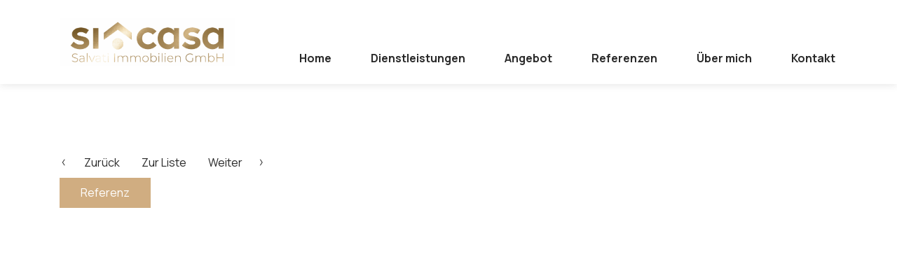

--- FILE ---
content_type: text/html; charset=UTF-8
request_url: https://si-casa.ch/immobilien/662904de-wundervoll-wohnen-jetzt-mieten-ich-liebe-mein-zuhause/
body_size: 12271
content:
<!DOCTYPE html>
<!--[if IE 7]>
<html class="ie ie7" lang="de">
<![endif]-->
<!--[if IE 8]>
<html class="ie ie8" lang="de">
<![endif]-->
<!--[if !(IE 7) | !(IE 8) ]><!-->
<html lang="de">
<!--<![endif]-->
<head>
	<meta charset="UTF-8">
	<meta http-equiv="X-UA-Compatible" content="IE=edge">
	<meta name="viewport" content="width=device-width, initial-scale=1">
	<link rel="preconnect" href="https://fonts.gstatic.com/" crossorigin>
	<link rel="profile" href="https://gmpg.org/xfn/11">
	<script src="https://si-casa.ch/wp-content/themes/cs_cwdolomit/js/modernizr.min.js" async defer></script>
	<script>
		/* window.addEventListener("beforeunload", function () {
		  document.body.classList.add("animate-out");
		}); */
		var root = document.getElementsByTagName( 'html' )[0]; // '0' to assign the first (and only `HTML` tag)
		root.classList.add("fadeloaded");
	</script>
	<script type="application/ld+json">
		{
    "@context": "https://schema.org",
    "@type": "Organization",
    "name": "si casa \u2013 Salvati Immobilien GmbH",
    "address": {
        "@type": "PostalAddress",
        "streetAddress": "T\u00e4fernstrasse 26",
        "addressLocality": "Baden AG ",
        "postalCode": "5405",
        "addressCountry": "CH"
    },
    "telephone": "+41 78 220 87 87",
    "email": "info@si-casa.ch",
    "url": "https://si-casa.ch",
    "logo": "https://si-casa.ch/wp-content/uploads/sites/8/2025/08/cropped-si-casa-goldfoil.png"
}	</script>
	<meta name='robots' content='max-image-preview:large, noindex,nofollow' />
	<style>img:is([sizes="auto" i], [sizes^="auto," i]) { contain-intrinsic-size: 3000px 1500px }</style>
	
	<!-- This site is optimized with the Yoast SEO plugin v26.3 - https://yoast.com/wordpress/plugins/seo/ -->
	<title>WUNDERVOLL WOHNEN - JETZT MIETEN - ICH LIEBE MEIN ZUHAUSE. - Salvati Immobilien GmbH</title>
	<link rel="canonical" href="https://si-casa.ch/immobilien/662904de-wundervoll-wohnen-jetzt-mieten-ich-liebe-mein-zuhause/" />
	<meta property="og:locale" content="de_DE" />
	<meta property="og:type" content="article" />
	<meta property="og:title" content="WUNDERVOLL WOHNEN - JETZT MIETEN - ICH LIEBE MEIN ZUHAUSE. - Salvati Immobilien GmbH" />
	<meta property="og:description" content="Diese Neubauwohnungen konnten wir erfolgreich vermieten? Gerne sind wir auch für Sie erfolgreich unterwegs.Lassen Sie sich bei einem persönlichen Beratungsgespräch davon überzeugen.  Wir freuen uns über Ihre Kontaktaufnahme. Ihre ImmobilienberaterinProfessionell. Persönlich. Anders. Tilde Salvatisi casa &#8211; Salvati Immobilien GmbH+41 78 220 87 87 | info@si-casa.ch" />
	<meta property="og:url" content="https://si-casa.ch/immobilien/662904de-wundervoll-wohnen-jetzt-mieten-ich-liebe-mein-zuhause/" />
	<meta property="og:site_name" content="Salvati Immobilien GmbH" />
	<meta property="article:modified_time" content="2025-11-27T10:05:45+00:00" />
	<meta name="twitter:card" content="summary_large_image" />
	<script type="application/ld+json" class="yoast-schema-graph">{"@context":"https://schema.org","@graph":[{"@type":"WebPage","@id":"https://si-casa.ch/immobilien/662904de-wundervoll-wohnen-jetzt-mieten-ich-liebe-mein-zuhause/","url":"https://si-casa.ch/immobilien/662904de-wundervoll-wohnen-jetzt-mieten-ich-liebe-mein-zuhause/","name":"WUNDERVOLL WOHNEN - JETZT MIETEN - ICH LIEBE MEIN ZUHAUSE. - Salvati Immobilien GmbH","isPartOf":{"@id":"https://si-casa.dolomit.casasoft.ch/#website"},"primaryImageOfPage":{"@id":"https://si-casa.ch/immobilien/662904de-wundervoll-wohnen-jetzt-mieten-ich-liebe-mein-zuhause/#primaryimage"},"image":{"@id":"https://si-casa.ch/immobilien/662904de-wundervoll-wohnen-jetzt-mieten-ich-liebe-mein-zuhause/#primaryimage"},"thumbnailUrl":"https://cdn.casasoft.com/media/provider-9162/property-654727/dac14ee6cd1fe02fdf72138d33215557.jpg?p=xl","datePublished":"2020-05-17T11:29:35+00:00","dateModified":"2025-11-27T10:05:45+00:00","breadcrumb":{"@id":"https://si-casa.ch/immobilien/662904de-wundervoll-wohnen-jetzt-mieten-ich-liebe-mein-zuhause/#breadcrumb"},"inLanguage":"de","potentialAction":[{"@type":"ReadAction","target":["https://si-casa.ch/immobilien/662904de-wundervoll-wohnen-jetzt-mieten-ich-liebe-mein-zuhause/"]}]},{"@type":"ImageObject","inLanguage":"de","@id":"https://si-casa.ch/immobilien/662904de-wundervoll-wohnen-jetzt-mieten-ich-liebe-mein-zuhause/#primaryimage","url":"https://cdn.casasoft.com/media/provider-9162/property-654727/dac14ee6cd1fe02fdf72138d33215557.jpg?p=xl","contentUrl":"https://cdn.casasoft.com/media/provider-9162/property-654727/dac14ee6cd1fe02fdf72138d33215557.jpg?p=xl","caption":"Süd-Fassade"},{"@type":"BreadcrumbList","@id":"https://si-casa.ch/immobilien/662904de-wundervoll-wohnen-jetzt-mieten-ich-liebe-mein-zuhause/#breadcrumb","itemListElement":[{"@type":"ListItem","position":1,"name":"Startseite","item":"https://si-casa.ch/"},{"@type":"ListItem","position":2,"name":"Immobilien","item":"https://si-casa.ch/immobilien/"},{"@type":"ListItem","position":3,"name":"WUNDERVOLL WOHNEN &#8211; JETZT MIETEN &#8211; ICH LIEBE MEIN ZUHAUSE."}]},{"@type":"WebSite","@id":"https://si-casa.dolomit.casasoft.ch/#website","url":"https://si-casa.dolomit.casasoft.ch/","name":"Salvati Immobilien GmbH","description":"","publisher":{"@id":"https://si-casa.dolomit.casasoft.ch/#organization"},"potentialAction":[{"@type":"SearchAction","target":{"@type":"EntryPoint","urlTemplate":"https://si-casa.dolomit.casasoft.ch/?s={search_term_string}"},"query-input":{"@type":"PropertyValueSpecification","valueRequired":true,"valueName":"search_term_string"}}],"inLanguage":"de"},{"@type":"Organization","@id":"https://si-casa.dolomit.casasoft.ch/#organization","name":"Salvati Immobilien GmbH","url":"https://si-casa.dolomit.casasoft.ch/","logo":{"@type":"ImageObject","inLanguage":"de","@id":"https://si-casa.dolomit.casasoft.ch/#/schema/logo/image/","url":"https://si-casa.ch/wp-content/uploads/sites/8/2025/08/cropped-si-casa-goldfoil.png","contentUrl":"https://si-casa.ch/wp-content/uploads/sites/8/2025/08/cropped-si-casa-goldfoil.png","width":1937,"height":548,"caption":"Salvati Immobilien GmbH"},"image":{"@id":"https://si-casa.dolomit.casasoft.ch/#/schema/logo/image/"}}]}</script>
	<!-- / Yoast SEO plugin. -->


<link rel='dns-prefetch' href='//maps.googleapis.com' />
<link rel="alternate" type="application/rss+xml" title="Salvati Immobilien GmbH &raquo; Feed" href="https://si-casa.ch/feed/" />
<link rel="alternate" type="application/rss+xml" title="Salvati Immobilien GmbH &raquo; Kommentar-Feed" href="https://si-casa.ch/comments/feed/" />
<style id='classic-theme-styles-inline-css' >
/*! This file is auto-generated */
.wp-block-button__link{color:#fff;background-color:#32373c;border-radius:9999px;box-shadow:none;text-decoration:none;padding:calc(.667em + 2px) calc(1.333em + 2px);font-size:1.125em}.wp-block-file__button{background:#32373c;color:#fff;text-decoration:none}
</style>
<style id='global-styles-inline-css' >
:root{--wp--preset--aspect-ratio--square: 1;--wp--preset--aspect-ratio--4-3: 4/3;--wp--preset--aspect-ratio--3-4: 3/4;--wp--preset--aspect-ratio--3-2: 3/2;--wp--preset--aspect-ratio--2-3: 2/3;--wp--preset--aspect-ratio--16-9: 16/9;--wp--preset--aspect-ratio--9-16: 9/16;--wp--preset--color--black: #000000;--wp--preset--color--cyan-bluish-gray: #abb8c3;--wp--preset--color--white: #ffffff;--wp--preset--color--pale-pink: #f78da7;--wp--preset--color--vivid-red: #cf2e2e;--wp--preset--color--luminous-vivid-orange: #ff6900;--wp--preset--color--luminous-vivid-amber: #fcb900;--wp--preset--color--light-green-cyan: #7bdcb5;--wp--preset--color--vivid-green-cyan: #00d084;--wp--preset--color--pale-cyan-blue: #8ed1fc;--wp--preset--color--vivid-cyan-blue: #0693e3;--wp--preset--color--vivid-purple: #9b51e0;--wp--preset--gradient--vivid-cyan-blue-to-vivid-purple: linear-gradient(135deg,rgba(6,147,227,1) 0%,rgb(155,81,224) 100%);--wp--preset--gradient--light-green-cyan-to-vivid-green-cyan: linear-gradient(135deg,rgb(122,220,180) 0%,rgb(0,208,130) 100%);--wp--preset--gradient--luminous-vivid-amber-to-luminous-vivid-orange: linear-gradient(135deg,rgba(252,185,0,1) 0%,rgba(255,105,0,1) 100%);--wp--preset--gradient--luminous-vivid-orange-to-vivid-red: linear-gradient(135deg,rgba(255,105,0,1) 0%,rgb(207,46,46) 100%);--wp--preset--gradient--very-light-gray-to-cyan-bluish-gray: linear-gradient(135deg,rgb(238,238,238) 0%,rgb(169,184,195) 100%);--wp--preset--gradient--cool-to-warm-spectrum: linear-gradient(135deg,rgb(74,234,220) 0%,rgb(151,120,209) 20%,rgb(207,42,186) 40%,rgb(238,44,130) 60%,rgb(251,105,98) 80%,rgb(254,248,76) 100%);--wp--preset--gradient--blush-light-purple: linear-gradient(135deg,rgb(255,206,236) 0%,rgb(152,150,240) 100%);--wp--preset--gradient--blush-bordeaux: linear-gradient(135deg,rgb(254,205,165) 0%,rgb(254,45,45) 50%,rgb(107,0,62) 100%);--wp--preset--gradient--luminous-dusk: linear-gradient(135deg,rgb(255,203,112) 0%,rgb(199,81,192) 50%,rgb(65,88,208) 100%);--wp--preset--gradient--pale-ocean: linear-gradient(135deg,rgb(255,245,203) 0%,rgb(182,227,212) 50%,rgb(51,167,181) 100%);--wp--preset--gradient--electric-grass: linear-gradient(135deg,rgb(202,248,128) 0%,rgb(113,206,126) 100%);--wp--preset--gradient--midnight: linear-gradient(135deg,rgb(2,3,129) 0%,rgb(40,116,252) 100%);--wp--preset--font-size--small: 13px;--wp--preset--font-size--medium: 20px;--wp--preset--font-size--large: 36px;--wp--preset--font-size--x-large: 42px;--wp--preset--spacing--20: 0.44rem;--wp--preset--spacing--30: 0.67rem;--wp--preset--spacing--40: 1rem;--wp--preset--spacing--50: 1.5rem;--wp--preset--spacing--60: 2.25rem;--wp--preset--spacing--70: 3.38rem;--wp--preset--spacing--80: 5.06rem;--wp--preset--shadow--natural: 6px 6px 9px rgba(0, 0, 0, 0.2);--wp--preset--shadow--deep: 12px 12px 50px rgba(0, 0, 0, 0.4);--wp--preset--shadow--sharp: 6px 6px 0px rgba(0, 0, 0, 0.2);--wp--preset--shadow--outlined: 6px 6px 0px -3px rgba(255, 255, 255, 1), 6px 6px rgba(0, 0, 0, 1);--wp--preset--shadow--crisp: 6px 6px 0px rgba(0, 0, 0, 1);}:where(.is-layout-flex){gap: 0.5em;}:where(.is-layout-grid){gap: 0.5em;}body .is-layout-flex{display: flex;}.is-layout-flex{flex-wrap: wrap;align-items: center;}.is-layout-flex > :is(*, div){margin: 0;}body .is-layout-grid{display: grid;}.is-layout-grid > :is(*, div){margin: 0;}:where(.wp-block-columns.is-layout-flex){gap: 2em;}:where(.wp-block-columns.is-layout-grid){gap: 2em;}:where(.wp-block-post-template.is-layout-flex){gap: 1.25em;}:where(.wp-block-post-template.is-layout-grid){gap: 1.25em;}.has-black-color{color: var(--wp--preset--color--black) !important;}.has-cyan-bluish-gray-color{color: var(--wp--preset--color--cyan-bluish-gray) !important;}.has-white-color{color: var(--wp--preset--color--white) !important;}.has-pale-pink-color{color: var(--wp--preset--color--pale-pink) !important;}.has-vivid-red-color{color: var(--wp--preset--color--vivid-red) !important;}.has-luminous-vivid-orange-color{color: var(--wp--preset--color--luminous-vivid-orange) !important;}.has-luminous-vivid-amber-color{color: var(--wp--preset--color--luminous-vivid-amber) !important;}.has-light-green-cyan-color{color: var(--wp--preset--color--light-green-cyan) !important;}.has-vivid-green-cyan-color{color: var(--wp--preset--color--vivid-green-cyan) !important;}.has-pale-cyan-blue-color{color: var(--wp--preset--color--pale-cyan-blue) !important;}.has-vivid-cyan-blue-color{color: var(--wp--preset--color--vivid-cyan-blue) !important;}.has-vivid-purple-color{color: var(--wp--preset--color--vivid-purple) !important;}.has-black-background-color{background-color: var(--wp--preset--color--black) !important;}.has-cyan-bluish-gray-background-color{background-color: var(--wp--preset--color--cyan-bluish-gray) !important;}.has-white-background-color{background-color: var(--wp--preset--color--white) !important;}.has-pale-pink-background-color{background-color: var(--wp--preset--color--pale-pink) !important;}.has-vivid-red-background-color{background-color: var(--wp--preset--color--vivid-red) !important;}.has-luminous-vivid-orange-background-color{background-color: var(--wp--preset--color--luminous-vivid-orange) !important;}.has-luminous-vivid-amber-background-color{background-color: var(--wp--preset--color--luminous-vivid-amber) !important;}.has-light-green-cyan-background-color{background-color: var(--wp--preset--color--light-green-cyan) !important;}.has-vivid-green-cyan-background-color{background-color: var(--wp--preset--color--vivid-green-cyan) !important;}.has-pale-cyan-blue-background-color{background-color: var(--wp--preset--color--pale-cyan-blue) !important;}.has-vivid-cyan-blue-background-color{background-color: var(--wp--preset--color--vivid-cyan-blue) !important;}.has-vivid-purple-background-color{background-color: var(--wp--preset--color--vivid-purple) !important;}.has-black-border-color{border-color: var(--wp--preset--color--black) !important;}.has-cyan-bluish-gray-border-color{border-color: var(--wp--preset--color--cyan-bluish-gray) !important;}.has-white-border-color{border-color: var(--wp--preset--color--white) !important;}.has-pale-pink-border-color{border-color: var(--wp--preset--color--pale-pink) !important;}.has-vivid-red-border-color{border-color: var(--wp--preset--color--vivid-red) !important;}.has-luminous-vivid-orange-border-color{border-color: var(--wp--preset--color--luminous-vivid-orange) !important;}.has-luminous-vivid-amber-border-color{border-color: var(--wp--preset--color--luminous-vivid-amber) !important;}.has-light-green-cyan-border-color{border-color: var(--wp--preset--color--light-green-cyan) !important;}.has-vivid-green-cyan-border-color{border-color: var(--wp--preset--color--vivid-green-cyan) !important;}.has-pale-cyan-blue-border-color{border-color: var(--wp--preset--color--pale-cyan-blue) !important;}.has-vivid-cyan-blue-border-color{border-color: var(--wp--preset--color--vivid-cyan-blue) !important;}.has-vivid-purple-border-color{border-color: var(--wp--preset--color--vivid-purple) !important;}.has-vivid-cyan-blue-to-vivid-purple-gradient-background{background: var(--wp--preset--gradient--vivid-cyan-blue-to-vivid-purple) !important;}.has-light-green-cyan-to-vivid-green-cyan-gradient-background{background: var(--wp--preset--gradient--light-green-cyan-to-vivid-green-cyan) !important;}.has-luminous-vivid-amber-to-luminous-vivid-orange-gradient-background{background: var(--wp--preset--gradient--luminous-vivid-amber-to-luminous-vivid-orange) !important;}.has-luminous-vivid-orange-to-vivid-red-gradient-background{background: var(--wp--preset--gradient--luminous-vivid-orange-to-vivid-red) !important;}.has-very-light-gray-to-cyan-bluish-gray-gradient-background{background: var(--wp--preset--gradient--very-light-gray-to-cyan-bluish-gray) !important;}.has-cool-to-warm-spectrum-gradient-background{background: var(--wp--preset--gradient--cool-to-warm-spectrum) !important;}.has-blush-light-purple-gradient-background{background: var(--wp--preset--gradient--blush-light-purple) !important;}.has-blush-bordeaux-gradient-background{background: var(--wp--preset--gradient--blush-bordeaux) !important;}.has-luminous-dusk-gradient-background{background: var(--wp--preset--gradient--luminous-dusk) !important;}.has-pale-ocean-gradient-background{background: var(--wp--preset--gradient--pale-ocean) !important;}.has-electric-grass-gradient-background{background: var(--wp--preset--gradient--electric-grass) !important;}.has-midnight-gradient-background{background: var(--wp--preset--gradient--midnight) !important;}.has-small-font-size{font-size: var(--wp--preset--font-size--small) !important;}.has-medium-font-size{font-size: var(--wp--preset--font-size--medium) !important;}.has-large-font-size{font-size: var(--wp--preset--font-size--large) !important;}.has-x-large-font-size{font-size: var(--wp--preset--font-size--x-large) !important;}
:where(.wp-block-post-template.is-layout-flex){gap: 1.25em;}:where(.wp-block-post-template.is-layout-grid){gap: 1.25em;}
:where(.wp-block-columns.is-layout-flex){gap: 2em;}:where(.wp-block-columns.is-layout-grid){gap: 2em;}
:root :where(.wp-block-pullquote){font-size: 1.5em;line-height: 1.6;}
</style>
<link rel='stylesheet' id='casawp_legal_css-css' href='https://si-casa.ch/wp-content/plugins/casawp-legal/plugin-assets/style.css?ver=6.8.3'  media='all' />
<link rel='stylesheet' id='chosen-css-css' href='https://si-casa.ch/wp-content/plugins/casawp/plugin-assets/global/css/chosen.css?ver=6.8.3'  media='all' />
<link rel='stylesheet' id='casadistance-css-css' href='https://si-casa.ch/wp-content/plugins/casawp/node_modules/casadistance/dist/style.css?ver=6.8.3'  media='all' />
<link rel='stylesheet' id='theme-main-css' href='https://si-casa.ch/wp-content/themes/cs_cwdolomit/dist/style.css?ver=11'  media='all' />
<style id='theme-main-inline-css' >
body {
  font-family: 'Manrope', sans-serif;
}
a {
  color: #d0ad81;
}
h1 {
  color: #d0ad81;
}
.supertitle {
  color: #d0ad81;
}
.btn.btn-primary,
#top .wpforms-submit.btn.btn-primary {
  border: 1px solid #d0ad81;
  color: #d0ad81;
}
.btn.btn-primary:hover,
.btn.btn-primary:focus,
.btn.btn-primary:active,
#top .wpforms-submit.btn.btn-primary:hover,
#top .wpforms-submit.btn.btn-primary:focus,
#top .wpforms-submit.btn.btn-primary:active {
  background-color: #d0ad81;
}
.btn-primary:not(:disabled):not(.disabled):active {
  background-color: #d0ad81;
  border: 1px solid #d0ad81;
}
.btn-link:before {
  background: rgba(208,173,129,0.3);
}
.fill-color {
  fill: #d0ad81;
}
.stroke-color {
  stroke: #d0ad81;
}
#top .select2-container--default .select2-results__option--highlighted.select2-results__option--selectable {
  background-color: #d0ad81;
}
#top .select2-container--default .select2-results__option--selected {
  background-color: #fdfcfb;
}
#top .darkbg .wpforms-submit.btn.btn-primary:hover,
#top .darkbg .wpforms-submit.btn.btn-primary:focus,
#top .darkbg .wpforms-submit.btn.btn-primary:active,
#top .colored .wpforms-submit.btn.btn-primary:hover,
#top .colored .wpforms-submit.btn.btn-primary:focus,
#top .colored .wpforms-submit.btn.btn-primary:active {
  color: #d0ad81;
}
#top .darkbg .wpforms-submit.btn.btn-primary:hover span,
#top .darkbg .wpforms-submit.btn.btn-primary:focus span,
#top .darkbg .wpforms-submit.btn.btn-primary:active span,
#top .colored .wpforms-submit.btn.btn-primary:hover span,
#top .colored .wpforms-submit.btn.btn-primary:focus span,
#top .colored .wpforms-submit.btn.btn-primary:active span {
  color: #d0ad81;
}
.darkbg .btn.btn-primary:hover span,
.darkbg .btn.btn-primary:focus span,
.darkbg .btn.btn-primary:active span,
.colored .btn.btn-primary:hover span,
.colored .btn.btn-primary:focus span,
.colored .btn.btn-primary:active span {
  color: #d0ad81;
}
.darkbg .casawp-property,
.darkbg .casawpjobs-property,
.colored .casawp-property,
.colored .casawpjobs-property {
  color: #433a34;
}
.darkbg .casawp-property h3,
.darkbg .casawpjobs-property h3,
.colored .casawp-property h3,
.colored .casawpjobs-property h3 {
  color: #433a34 !important;
}
.darkbg .casawp-property .casawpjobs-property__content-datapoint__inner-value,
.darkbg .casawpjobs-property .casawpjobs-property__content-datapoint__inner-value,
.colored .casawp-property .casawpjobs-property__content-datapoint__inner-value,
.colored .casawpjobs-property .casawpjobs-property__content-datapoint__inner-value {
  color: #433a34;
}
.darkbg .casawp-property .btn-link:before,
.darkbg .casawpjobs-property .btn-link:before,
.colored .casawp-property .btn-link:before,
.colored .casawpjobs-property .btn-link:before {
  background: rgba(208,173,129,0.3);
}
.darkbg .casawp-property .fill-color,
.darkbg .casawpjobs-property .fill-color,
.colored .casawp-property .fill-color,
.colored .casawpjobs-property .fill-color {
  fill: #d0ad81;
}
.darkbg .news-post__image-outer__categories span,
.colored .news-post__image-outer__categories span {
  color: #d0ad81;
}
.darkbg #casawpPropertyContactForm .form-group .wpforms-uploader .modern-title,
.darkbg #casawpPropertyContactForm .form-group .casawpjobs-uploader .modern-title,
.darkbg #casawpPropertyContactForm .wpforms-field .wpforms-uploader .modern-title,
.darkbg #casawpPropertyContactForm .wpforms-field .casawpjobs-uploader .modern-title,
.darkbg #casawpjobsJobContactForm .form-group .wpforms-uploader .modern-title,
.darkbg #casawpjobsJobContactForm .form-group .casawpjobs-uploader .modern-title,
.darkbg #casawpjobsJobContactForm .wpforms-field .wpforms-uploader .modern-title,
.darkbg #casawpjobsJobContactForm .wpforms-field .casawpjobs-uploader .modern-title,
.darkbg .wpforms-container.wpforms-container-full .wpforms-form .wpforms-field-container .form-group .wpforms-uploader .modern-title,
.darkbg .wpforms-container.wpforms-container-full .wpforms-form .wpforms-field-container .form-group .casawpjobs-uploader .modern-title,
.darkbg .wpforms-container.wpforms-container-full .wpforms-form .wpforms-field-container .wpforms-field .wpforms-uploader .modern-title,
.darkbg .wpforms-container.wpforms-container-full .wpforms-form .wpforms-field-container .wpforms-field .casawpjobs-uploader .modern-title,
.colored #casawpPropertyContactForm .form-group .wpforms-uploader .modern-title,
.colored #casawpPropertyContactForm .form-group .casawpjobs-uploader .modern-title,
.colored #casawpPropertyContactForm .wpforms-field .wpforms-uploader .modern-title,
.colored #casawpPropertyContactForm .wpforms-field .casawpjobs-uploader .modern-title,
.colored #casawpjobsJobContactForm .form-group .wpforms-uploader .modern-title,
.colored #casawpjobsJobContactForm .form-group .casawpjobs-uploader .modern-title,
.colored #casawpjobsJobContactForm .wpforms-field .wpforms-uploader .modern-title,
.colored #casawpjobsJobContactForm .wpforms-field .casawpjobs-uploader .modern-title,
.colored .wpforms-container.wpforms-container-full .wpforms-form .wpforms-field-container .form-group .wpforms-uploader .modern-title,
.colored .wpforms-container.wpforms-container-full .wpforms-form .wpforms-field-container .form-group .casawpjobs-uploader .modern-title,
.colored .wpforms-container.wpforms-container-full .wpforms-form .wpforms-field-container .wpforms-field .wpforms-uploader .modern-title,
.colored .wpforms-container.wpforms-container-full .wpforms-form .wpforms-field-container .wpforms-field .casawpjobs-uploader .modern-title {
  color: #433a34;
}
.default #casawpPropertyContactForm .select2-results__option--highlighted {
  background: #d0ad81;
}
.default #casawpPropertyContactForm .form-row .form-group .form-control option:active,
.default #casawpPropertyContactForm .form-row .form-group .form-control option:hover,
.default #casawpPropertyContactForm .form-row .form-group .form-control option:focus {
  background-color: #d0ad81;
}
.lightbg {
  background: #fdfcfb;
}
.lightbg .btn.btn-primary {
  background-color: #fdfcfb;
}
.lightbg .btn.btn-primary:hover,
.lightbg .btn.btn-primary:focus,
.lightbg .btn.btn-primary:active {
  background-color: #d0ad81;
}
.lightbg .casawp-archive__searchbox .btn.btn-primary {
  background-color: #d0ad81;
}
.lightbg .casawp-archive__searchbox .btn.btn-primary:hover,
.lightbg .casawp-archive__searchbox .btn.btn-primary:focus,
.lightbg .casawp-archive__searchbox .btn.btn-primary:active {
  color: #d0ad81;
}
.lightbg .casawp-archive__searchbox:hover .btn.btn-primary,
.lightbg .casawp-archive__searchbox:focus .btn.btn-primary,
.lightbg .casawp-archive__searchbox:active .btn.btn-primary {
  color: #d0ad81;
}
.lightbg .main-carousel__item__col {
  border-color: #fdfcfb;
}
.lightbg #casawpPropertyContactForm .form-control {
  background: #fdfcfb;
}
.lightbg #casawpPropertyContactForm .casawp-contactform-send {
  background-color: #fdfcfb;
}
.lightbg #casawpPropertyContactForm .casawp-contactform-send:hover,
.lightbg #casawpPropertyContactForm .casawp-contactform-send:focus,
.lightbg #casawpPropertyContactForm .casawp-contactform-send:active {
  background-color: #d0ad81;
  border-color: #d0ad81;
}
.darkbg {
  background: #433a34;
}
.darkbg .main-carousel__item__col {
  border-color: #433a34;
}
.darkbg .tiles__tile.default .tiles__tile-content p,
.darkbg .tiles__tile.default .tiles__tile-content strong,
.darkbg .tiles__tile.default .tiles__tile-content span,
.darkbg .tiles__tile.lightbg .tiles__tile-content p,
.darkbg .tiles__tile.lightbg .tiles__tile-content strong,
.darkbg .tiles__tile.lightbg .tiles__tile-content span {
  color: #433a34 !important;
}
.darkbg .tiles__tile.default .tiles__tile-content h1,
.darkbg .tiles__tile.lightbg .tiles__tile-content h1 {
  color: #d0ad81 !important;
}
.darkbg .tiles__tile.default .tiles__tile-content .btn-link:before,
.darkbg .tiles__tile.lightbg .tiles__tile-content .btn-link:before {
  background: rgba(208,173,129,0.3);
}
.darkbg .tiles__tile.default .tiles__icon .stroke-color,
.darkbg .tiles__tile.lightbg .tiles__icon .stroke-color {
  stroke: #d0ad81;
}
.darkbg .tiles__tile.default .tiles__icon .fill-color,
.darkbg .tiles__tile.lightbg .tiles__icon .fill-color {
  fill: #d0ad81;
}
.darkbg #casawpPropertyContactForm .form-group .form-control {
  background: #433a34;
}
.darkbg #casawpPropertyContactForm .casawp-contactform-send {
  background-color: #433a34;
}
.darkbg #casawpPropertyContactForm .casawp-contactform-send:hover span,
.darkbg #casawpPropertyContactForm .casawp-contactform-send:active span,
.darkbg #casawpPropertyContactForm .casawp-contactform-send:focus span {
  color: #d0ad81;
}
.colored {
  background: #d0ad81;
}
.colored .main-carousel__item__col {
  border-color: #d0ad81;
}
.colored .tiles__tile.default .tiles__tile-content p,
.colored .tiles__tile.default .tiles__tile-content strong,
.colored .tiles__tile.default .tiles__tile-content span,
.colored .tiles__tile.lightbg .tiles__tile-content p,
.colored .tiles__tile.lightbg .tiles__tile-content strong,
.colored .tiles__tile.lightbg .tiles__tile-content span {
  color: #433a34 !important;
}
.colored .tiles__tile.default .tiles__tile-content h1,
.colored .tiles__tile.lightbg .tiles__tile-content h1 {
  color: #d0ad81 !important;
}
.colored .tiles__tile.default .tiles__tile-content .btn-link:before,
.colored .tiles__tile.lightbg .tiles__tile-content .btn-link:before {
  background: rgba(208,173,129,0.3);
}
.colored .tiles__tile.default .tiles__icon .stroke-color,
.colored .tiles__tile.lightbg .tiles__icon .stroke-color {
  stroke: #d0ad81;
}
.colored .tiles__tile.default .tiles__icon .fill-color,
.colored .tiles__tile.lightbg .tiles__icon .fill-color {
  fill: #d0ad81;
}
.colored #casawpPropertyContactForm .form-group .form-control {
  background: #d0ad81;
}
.colored #casawpPropertyContactForm .casawp-contactform-send {
  background-color: #d0ad81;
}
.colored #casawpPropertyContactForm .casawp-contactform-send:hover span,
.colored #casawpPropertyContactForm .casawp-contactform-send:active span,
.colored #casawpPropertyContactForm .casawp-contactform-send:focus span {
  color: #d0ad81;
}
#navigation .main-menu .nav li > a:before {
  background: rgba(208,173,129,0.3);
}
#navigation .main-menu .nav .sub-menu li {
  background: rgba(208,173,129,0.05);
}
#navigation .main-menu .nav .sub-menu li:hover a,
#navigation .main-menu .nav .sub-menu li:focus a,
#navigation .main-menu .nav .sub-menu li:active a {
  color: #d0ad81;
}
.wpml-ls-legacy-dropdown-click .wpml-ls-sub-menu li a:hover,
.wpml-ls-legacy-dropdown-click .wpml-ls-sub-menu li a:focus,
.wpml-ls-legacy-dropdown-click .wpml-ls-sub-menu li a:active,
.wpml-ls-legacy-dropdown .wpml-ls-sub-menu li a:hover,
.wpml-ls-legacy-dropdown .wpml-ls-sub-menu li a:focus,
.wpml-ls-legacy-dropdown .wpml-ls-sub-menu li a:active {
  color: #d0ad81;
}
.navbar-toggler__lines {
  background-color: #d0ad81;
}
.navbar-toggler__lines:before,
.navbar-toggler__lines:after {
  background-color: #d0ad81;
}
.nav-collapse .mobile-main-menu .navbar-nav li > a:before {
  background: rgba(208,173,129,0.3);
}
.nav-collapse .mobile-main-menu .navbar-nav li .sub-menu li:hover a,
.nav-collapse .mobile-main-menu .navbar-nav li .sub-menu li:focus a,
.nav-collapse .mobile-main-menu .navbar-nav li .sub-menu li:active a {
  color: #d0ad81;
}
.footer-wrapper {
  background-color: #433a34;
}
.footer-menu .current-menu-item > a,
.footer-menu .current-menu-ancestor > a,
.footer-menu .current-menu-parent > a {
  background-color: #433a34;
}
.eyecatcher {
  background-color: #d0ad81;
}
.eyecatcher.eyecatcher--hover:hover,
.eyecatcher.eyecatcher--hover:focus,
.eyecatcher.eyecatcher--hover:active {
  background-color: #c9a16e;
}
.testimonial-post__content-title svg g {
  fill: #d0ad81;
}
.testimonial-post__image.testimonial-post__image--noimg,
.testimonial-post__image.member__image--noimg,
.member__image.testimonial-post__image--noimg,
.member__image.member__image--noimg,
.news-post__image.testimonial-post__image--noimg,
.news-post__image.member__image--noimg {
  background-color: #fdfcfb;
}
.testimonial-post__image.news-post__image--noimg,
.member__image.news-post__image--noimg,
.news-post__image.news-post__image--noimg {
  background-color: #fdfcfb;
}
.news-post__image-outer__categories span {
  background: #d0ad81;
}
.member__content {
  border-top: 1px solid #d0ad81;
}
.casawp-property,
.casawpjobs-property {
  background-color: #fdfcfb;
}
.casawp-property .casawp-thumbnail-wrapper.searchprofile,
.casawpjobs-property .casawp-thumbnail-wrapper.searchprofile {
  background-color: #d0ad81;
}
.casawp-property .casawp-thumbnail-wrapper .casawp-remote,
.casawpjobs-property .casawp-thumbnail-wrapper .casawp-remote {
  background: #d0ad81;
}
.casawp-property__content-datapoint--width-icons svg,
.casawpjobs-property__content-datapoint--width-icons svg {
  color: #d0ad81;
}
.casawp-single .distance__navwrap,
.casawpjobs-single .distance__navwrap {
  background: #fdfcfb;
}
.casawp-single .address_wrap .address_property,
.casawpjobs-single .address_wrap .address_property {
  color: #433a34;
}
.casawp-single .casadistance__menu__item .casadistance__menu__button.casadistance__menu__item--active,
.casawpjobs-single .casadistance__menu__item .casadistance__menu__button.casadistance__menu__item--active {
  background: #d0ad81;
}
.casawp-single .casadistance__menu__button .button__inner span,
.casawpjobs-single .casadistance__menu__button .button__inner span {
  color: #d0ad81;
}
.casawp-single .casadistance__menu__button:hover,
.casawp-single .casadistance__menu__button:focus,
.casawp-single .casadistance__menu__button:active,
.casawpjobs-single .casadistance__menu__button:hover,
.casawpjobs-single .casadistance__menu__button:focus,
.casawpjobs-single .casadistance__menu__button:active {
  background: #d0ad81;
}
.casawp-single .casadistance__result__listitem .list__number,
.casawpjobs-single .casadistance__result__listitem .list__number {
  color: #d0ad81;
}
.casawp-single .casadistance__result__listitem:hover span,
.casawp-single .casadistance__result__listitem:hover h4,
.casawpjobs-single .casadistance__result__listitem:hover span,
.casawpjobs-single .casadistance__result__listitem:hover h4 {
  color: #d0ad81;
}
.casawp-single .casadistance__result__listitem .casadistance__listitem__title,
.casawpjobs-single .casadistance__result__listitem .casadistance__listitem__title {
  color: #433a34;
}
.casawp-single .casadistance__result__listitem .casadistance__listitem__subtitle,
.casawpjobs-single .casadistance__result__listitem .casadistance__listitem__subtitle {
  color: #433a34;
}
.casawp-single .casadistance__result__list__closebtn,
.casawpjobs-single .casadistance__result__list__closebtn {
  color: #433a34;
}
.detail-link {
  color: #433a34 !important;
}
.detail-link svg {
  color: #433a34 !important;
}
.casawp-filterform-wrap .chosen-container-single .chosen-single {
  color: #433a34;
}
.casawp-filterform-wrap .chosen-container-single .chosen-drop {
  background-color: #fdfcfb;
}
.casawp-filterform-wrap .chosen-container-single .chosen-drop .chosen-results li.highlighted {
  background-color: #d0ad81;
}
.cluster {
  background: #d0ad81;
}
.casawp-archive__searchbox {
  background: #d0ad81;
}
.casawp-archive__searchbox:hover .btn.btn-primary,
.casawp-archive__searchbox:focus .btn.btn-primary,
.casawp-archive__searchbox:active .btn.btn-primary {
  color: #d0ad81;
}
.casawp-archive__searchbox-content .btn {
  background: #d0ad81;
}
.casawp-pagination.pagination ul .next.page-numbers {
  color: #d0ad81;
  border: 1px solid #d0ad81;
}
.casawp-pagination.pagination ul .next.page-numbers:hover,
.casawp-pagination.pagination ul .next.page-numbers:focus,
.casawp-pagination.pagination ul .next.page-numbers:active {
  background: #d0ad81 !important;
}
.casawp-remote {
  background: #d0ad81;
}
.the-arrow > .shaft {
  background-color: #433a34;
}
.the-arrow > .shaft:before,
.the-arrow > .shaft:after {
  background-color: #433a34;
}
.the-arrow.-bottom > .shaft {
  background-color: #433a34;
}
.casawp-property__availability-label {
  background-color: #d0ad81;
}
.casawp-single__features {
  background-color: #d0ad81;
}
.casawp-carousel__item-tour-icon:hover .cls-3,
.casawp-carousel__item-tour-icon:focus .cls-3,
.casawp-carousel__item-tour-icon:active .cls-3 {
  fill: #433a34;
}
.casawp-carousel__item-overlay.casawp-carousel__first-picture {
  background: rgba(208,173,129,0.64);
}
.casawp-carousel__item-overlay:not(.casawp-carousel__first-picture) {
  background: rgba(208,173,129,0.3);
}
.casawp-single .salesperson__content {
  border-top: 1px solid #d0ad81;
}
#m-mapShowBtn,
#casawp-mapShowBtn,
#casadistanceShowBtn {
  color: #d0ad81;
  border: 1px solid #d0ad81;
}
#m-mapShowBtn:hover,
#m-mapShowBtn:focus,
#m-mapShowBtn:active,
#casawp-mapShowBtn:hover,
#casawp-mapShowBtn:focus,
#casawp-mapShowBtn:active,
#casadistanceShowBtn:hover,
#casadistanceShowBtn:focus,
#casadistanceShowBtn:active {
  background: #d0ad81;
}
.bg-primary {
  background-color: #d0ad81 !important;
}
#casawpPropertyContactForm .form-group .select2 .select2-selection,
#casawpPropertyContactForm .wpforms-field .select2 .select2-selection,
#casawpjobsJobContactForm .form-group .select2 .select2-selection,
#casawpjobsJobContactForm .wpforms-field .select2 .select2-selection,
.wpforms-container.wpforms-container-full .wpforms-form .wpforms-field-container .form-group .select2 .select2-selection,
.wpforms-container.wpforms-container-full .wpforms-form .wpforms-field-container .wpforms-field .select2 .select2-selection {
  border-bottom: 1px solid #d0ad81;
}
#casawpPropertyContactForm .form-group .select2 .select2-selection .select2-selection__rendered .select2-selection__choice,
#casawpPropertyContactForm .wpforms-field .select2 .select2-selection .select2-selection__rendered .select2-selection__choice,
#casawpjobsJobContactForm .form-group .select2 .select2-selection .select2-selection__rendered .select2-selection__choice,
#casawpjobsJobContactForm .wpforms-field .select2 .select2-selection .select2-selection__rendered .select2-selection__choice,
.wpforms-container.wpforms-container-full .wpforms-form .wpforms-field-container .form-group .select2 .select2-selection .select2-selection__rendered .select2-selection__choice,
.wpforms-container.wpforms-container-full .wpforms-form .wpforms-field-container .wpforms-field .select2 .select2-selection .select2-selection__rendered .select2-selection__choice {
  background: #fdfcfb;
}
#casawpPropertyContactForm .wpforms-field-radio .checkmark:after,
#casawpjobsJobContactForm .wpforms-field-radio .checkmark:after,
.wpforms-container.wpforms-container-full .wpforms-form .wpforms-field-container .wpforms-field-radio .checkmark:after {
  background-color: #433a34;
}
#casawpPropertyContactForm .form-control.casawp-form-control,
#casawpPropertyContactForm .form-control.casawpjobs-form-control,
#casawpPropertyContactForm .wpforms-field-large,
#casawpjobsJobContactForm .form-control.casawp-form-control,
#casawpjobsJobContactForm .form-control.casawpjobs-form-control,
#casawpjobsJobContactForm .wpforms-field-large,
.wpforms-container.wpforms-container-full .wpforms-form .wpforms-field-container .form-control.casawp-form-control,
.wpforms-container.wpforms-container-full .wpforms-form .wpforms-field-container .form-control.casawpjobs-form-control,
.wpforms-container.wpforms-container-full .wpforms-form .wpforms-field-container .wpforms-field-large {
  border-bottom: 1px solid #d0ad81;
}
.js .casawpjobs-contactform-form .casawpjobs-gender-radios label input:checked + .checkreplacer,
.js .casawp-contactform-form .casawp-gender-radios label input:checked + .checkreplacer {
  background-color: #d0ad81;
}
.tiles__tile.darkbg.color_switch:hover,
.tiles__tile.darkbg.color_switch:focus,
.tiles__tile.darkbg.color_switch:active,
.tiles__tile.colored.color_switch:hover,
.tiles__tile.colored.color_switch:focus,
.tiles__tile.colored.color_switch:active {
  background: #fdfcfb;
}
.tiles__tile.darkbg.color_switch:hover .tiles__icon .stroke-color,
.tiles__tile.darkbg.color_switch:focus .tiles__icon .stroke-color,
.tiles__tile.darkbg.color_switch:active .tiles__icon .stroke-color,
.tiles__tile.colored.color_switch:hover .tiles__icon .stroke-color,
.tiles__tile.colored.color_switch:focus .tiles__icon .stroke-color,
.tiles__tile.colored.color_switch:active .tiles__icon .stroke-color {
  stroke: #d0ad81;
}
.tiles__tile.darkbg.color_switch:hover .tiles__icon .fill-color,
.tiles__tile.darkbg.color_switch:focus .tiles__icon .fill-color,
.tiles__tile.darkbg.color_switch:active .tiles__icon .fill-color,
.tiles__tile.colored.color_switch:hover .tiles__icon .fill-color,
.tiles__tile.colored.color_switch:focus .tiles__icon .fill-color,
.tiles__tile.colored.color_switch:active .tiles__icon .fill-color {
  fill: #d0ad81;
}
.tiles__tile.lightbg.color_switch:hover,
.tiles__tile.lightbg.color_switch:focus,
.tiles__tile.lightbg.color_switch:active,
.tiles__tile.default.color_switch:hover,
.tiles__tile.default.color_switch:focus,
.tiles__tile.default.color_switch:active {
  background: #d0ad81;
}
.contact-tiles__contact-tile-content strong {
  color: #d0ad81;
}
#clgFormAnchor .casawp-lg_togglebox {
  border-color: #d0ad81;
}
#clgFormAnchor .form-control {
  border-bottom: 1px solid #d0ad81;
}
#clgFormAnchor .rangeslider--horizontal .rangeslider__fill,
#clgFormAnchor .rangeslider--horizontal .rangeslider__handle {
  background: #d0ad81;
}
#clgFormAnchor .casawp-lg_togglebox__switchselection {
  background-color: #d0ad81;
}
.panel {
  border-top: 1px solid #d0ad81;
}
#postFilters .post-filters__form-group .select2 .select2-selection,
#teamFilters .post-filters__form-group .select2 .select2-selection {
  border-bottom: 3px solid #d0ad81;
}
.slideable-banner__content__inner.slideable-banner__content__inner--inside-banner .slideable-banner__buttons .btn.btn-primary:hover,
.slideable-banner__content__inner.slideable-banner__content__inner--inside-banner .slideable-banner__buttons .btn.btn-primary:focus,
.slideable-banner__content__inner.slideable-banner__content__inner--inside-banner .slideable-banner__buttons .btn.btn-primary:active {
  background: #d0ad81;
  border-color: #d0ad81;
}
.content-wrapper__downloads__download__link a {
  color: #d0ad81;
}
.content-wrapper__downloads__download__link a:hover,
.content-wrapper__downloads__download__link a:focus,
.content-wrapper__downloads__download__link a:active {
  color: #c2955c;
}

</style>
<link rel='preload' as='font'  id='google-fonts-preload-css' href='https://si-casa.ch/wp-content/themes/cs_cwdolomit/css/manrope.css?ver=6.8.3'  media='all' />
<link rel='stylesheet' id='google-fonts-css' href='https://si-casa.ch/wp-content/themes/cs_cwdolomit/css/manrope.css?ver=6.8.3'  media='all' />
<script  src="https://si-casa.ch/wp-includes/js/jquery/jquery.min.js?ver=3.7.1" id="jquery-core-js"></script>
<link rel="https://api.w.org/" href="https://si-casa.ch/wp-json/" /><link rel="alternate" title="JSON" type="application/json" href="https://si-casa.ch/wp-json/wp/v2/casawp_property/10501" /><link rel="EditURI" type="application/rsd+xml" title="RSD" href="https://si-casa.ch/xmlrpc.php?rsd" />
<link rel='shortlink' href='https://si-casa.ch/?p=10501' />
<link rel="alternate" title="oEmbed (JSON)" type="application/json+oembed" href="https://si-casa.ch/wp-json/oembed/1.0/embed?url=https%3A%2F%2Fsi-casa.ch%2Fimmobilien%2F662904de-wundervoll-wohnen-jetzt-mieten-ich-liebe-mein-zuhause%2F" />
<link rel="alternate" title="oEmbed (XML)" type="text/xml+oembed" href="https://si-casa.ch/wp-json/oembed/1.0/embed?url=https%3A%2F%2Fsi-casa.ch%2Fimmobilien%2F662904de-wundervoll-wohnen-jetzt-mieten-ich-liebe-mein-zuhause%2F&#038;format=xml" />
<meta property="og:url"          content="https://si-casa.ch/immobilien/662904de-wundervoll-wohnen-jetzt-mieten-ich-liebe-mein-zuhause/" />
<meta property="og:type"         content="article" />
<meta property="og:title"        content="WUNDERVOLL WOHNEN &amp;#8211; JETZT MIETEN &amp;#8211; ICH LIEBE MEIN ZUHAUSE." />
<meta property="og:description"  content="Diese Neubauwohnungen konnten wir erfolgreich vermieten?Gerne sind wir auch für Sie erfolgreich unterwegs.Lassen Sie sich bei einem persönlichen Beratungsgespräch davon überzeugen. Wir freuen uns über Ihre Kontaktaufnahme.Ihre ImmobilienberaterinProfessionell. Persönlich. Anders.Tilde Salvatisi casa - Salvati Immobilien GmbH+41 78 220 87 87 | info@si-casa.ch" />
<meta property="og:image"        content="https://cdn.casasoft.com/media/provider-9162/property-654727/dac14ee6cd1fe02fdf72138d33215557.jpg?p=xl">
<meta property="og:locale"       content="de_DE" />

		<!-- GA Google Analytics @ https://m0n.co/ga -->
		<script>
			(function(i,s,o,g,r,a,m){i['GoogleAnalyticsObject']=r;i[r]=i[r]||function(){
			(i[r].q=i[r].q||[]).push(arguments)},i[r].l=1*new Date();a=s.createElement(o),
			m=s.getElementsByTagName(o)[0];a.async=1;a.src=g;m.parentNode.insertBefore(a,m)
			})(window,document,'script','https://www.google-analytics.com/analytics.js','ga');
			ga('create', 'G-H1P0SK7M2R', 'auto');
			ga('send', 'pageview');
		</script>

	<link rel="icon" href="https://si-casa.ch/wp-content/uploads/sites/8/2025/09/cropped-sicasa-Logo_goldfoil-scaled-1-32x32.webp" sizes="32x32" />
<link rel="icon" href="https://si-casa.ch/wp-content/uploads/sites/8/2025/09/cropped-sicasa-Logo_goldfoil-scaled-1-192x192.webp" sizes="192x192" />
<link rel="apple-touch-icon" href="https://si-casa.ch/wp-content/uploads/sites/8/2025/09/cropped-sicasa-Logo_goldfoil-scaled-1-180x180.webp" />
<meta name="msapplication-TileImage" content="https://si-casa.ch/wp-content/uploads/sites/8/2025/09/cropped-sicasa-Logo_goldfoil-scaled-1-270x270.webp" />
</head>

<body id="top" class="wp-singular casawp_property-template-default single single-casawp_property postid-10501 wp-custom-logo wp-theme-cs_cwdolomit">
	<div id="page" class="hfeed site">
		<div id="navbarOuter" class="navbar-outer"></div>
		<div class="header-blocker"></div>
		<div id="header" class="site-header" role="banner">
						<div class="container">
				<div class="row">
					<div class="col-lg-3 col
													col--head-first
											">
						<div id="logo" class="site-header__logo">
															<a href="https://si-casa.ch/" class="custom-logo-link" rel="home"><img width="1937" height="548" src="https://si-casa.ch/wp-content/uploads/sites/8/2025/08/cropped-si-casa-goldfoil.png" class="custom-logo" alt="Salvati Immobilien GmbH" decoding="async" fetchpriority="high" srcset="https://si-casa.ch/wp-content/uploads/sites/8/2025/08/cropped-si-casa-goldfoil.png 1937w, https://si-casa.ch/wp-content/uploads/sites/8/2025/08/cropped-si-casa-goldfoil-300x85.png 300w, https://si-casa.ch/wp-content/uploads/sites/8/2025/08/cropped-si-casa-goldfoil-1024x290.png 1024w, https://si-casa.ch/wp-content/uploads/sites/8/2025/08/cropped-si-casa-goldfoil-768x217.png 768w, https://si-casa.ch/wp-content/uploads/sites/8/2025/08/cropped-si-casa-goldfoil-150x42.png 150w, https://si-casa.ch/wp-content/uploads/sites/8/2025/08/cropped-si-casa-goldfoil-1536x435.png 1536w, https://si-casa.ch/wp-content/uploads/sites/8/2025/08/cropped-si-casa-goldfoil-1920x543.png 1920w" sizes="(max-width: 1937px) 100vw, 1937px" /></a>													</div>
					</div>
					<div class="col-lg-9 col
													col--head-second
											">
						<div class="nav-outer">
															<nav id="navigation" class="d-none d-xl-flex">
									<div class="main-menu"><ul id="menu-hauptmenu" class="nav"><li id="menu-item-586" class="menu-item menu-item-type-post_type menu-item-object-page menu-item-home menu-item-586"><a href="https://si-casa.ch/">Home</a></li>
<li id="menu-item-594" class="menu-item menu-item-type-post_type menu-item-object-page menu-item-594"><a href="https://si-casa.ch/dienstleistungen/">Dienstleistungen</a></li>
<li id="menu-item-595" class="menu-item menu-item-type-custom menu-item-object-custom menu-item-595"><a href="/immobilien/?availabilities%5B%5D=active&#038;availabilities%5B%5D=taken&#038;availabilities%5B%5D=reserved">Angebot</a></li>
<li id="menu-item-596" class="menu-item menu-item-type-custom menu-item-object-custom menu-item-596"><a href="/immobilien/?availabilities%5B%5D=reference">Referenzen</a></li>
<li id="menu-item-986" class="menu-item menu-item-type-post_type menu-item-object-page menu-item-986"><a href="https://si-casa.ch/ueber-mich/">Über mich</a></li>
<li id="menu-item-598" class="menu-item menu-item-type-post_type menu-item-object-page menu-item-598"><a href="https://si-casa.ch/kontakt/">Kontakt</a></li>
</ul></div>								</nav>
								<nav id="mobileNavigation" class="navbar d-flex d-xl-none">
									<button id="navbarToggler" class="navbar-toggler" type="button" data-toggle="collapse" data-target="#mobileMainMenuCollapse" aria-controls="mobileMainMenuCollapse" aria-expanded="false" aria-label="Toggle navigation">
										<span class="navbar-toggler__lines"></span>
									</button>
								</nav>
																					</div>
					</div>
				</div>
			</div>
		</div>
		<div class="nav-collapse nav-collapse--collapsed nav-collapse--visuallyhidden" id="mobileMainMenuCollapse">
			<div class="container">
				<div class="mobile-main-menu"><ul id="menu-hauptmenu-1" class="navbar-nav mr-auto"><li class="menu-item menu-item-type-post_type menu-item-object-page menu-item-home menu-item-586"><a href="https://si-casa.ch/">Home</a></li>
<li class="menu-item menu-item-type-post_type menu-item-object-page menu-item-594"><a href="https://si-casa.ch/dienstleistungen/">Dienstleistungen</a></li>
<li class="menu-item menu-item-type-custom menu-item-object-custom menu-item-595"><a href="/immobilien/?availabilities%5B%5D=active&#038;availabilities%5B%5D=taken&#038;availabilities%5B%5D=reserved">Angebot</a></li>
<li class="menu-item menu-item-type-custom menu-item-object-custom menu-item-596"><a href="/immobilien/?availabilities%5B%5D=reference">Referenzen</a></li>
<li class="menu-item menu-item-type-post_type menu-item-object-page menu-item-986"><a href="https://si-casa.ch/ueber-mich/">Über mich</a></li>
<li class="menu-item menu-item-type-post_type menu-item-object-page menu-item-598"><a href="https://si-casa.ch/kontakt/">Kontakt</a></li>
</ul></div>			</div>
		</div>
		<div id="content" class="site-content">


<section class="casawp-single">
			
<div class="content-wrapper content-wrapper--padding-top">
	<div class="casawp-single__title">
		<div class="container reveal">
			<div class="casawp-single__topper">
				<div class="row">
					<div class="col-lg-6">
						<div class="casawp-single__pagination-outer">
							<div class="casawp-single-pagination btn-group btn-group-justified casawp-btn-justified hidden" data-post="10501">
	<a href="" class="btn-link btn-link--back btn-default casawp-single-next" role="button">
		<svg width="5px" height="10px" viewBox="0 0 5 10" version="1.1" xmlns="http://www.w3.org/2000/svg" xmlns:xlink="http://www.w3.org/1999/xlink" class="fa-arrow-left">
			<g stroke="none" stroke-width="1" fill="none" fill-rule="evenodd">
				<g transform="translate(-136.000000, -158.000000)" class="fill-color">
					<g transform="translate(136.752398, 151.000000)">
						<polyline transform="translate(2.000000, 12.000000) scale(-1, 1) rotate(90.000000) translate(-2.000000, -12.000000) " points="6.25239778 12.8536552 1.99981767 10 -2.25239778 12.8536552 -2.25239778 14 1.99981767 11.1463448 6.25239778 14 6.25239778 12.8536552"></polyline>
					</g>
				</g>
			</g>
		</svg>
		<span> Zurück</span></a>
	<a href="" class="btn-link btn-link--center btn-default casawp-single-archivelink" role="button">
		Zur Liste	</a>
	<a href="" class="btn-link btn-default casawp-single-prev" role="button">
		<span>Weiter</span>
		<svg width="5px" height="10px" viewBox="0 0 5 10" version="1.1" xmlns="http://www.w3.org/2000/svg" xmlns:xlink="http://www.w3.org/1999/xlink" class="fa-arrow-right">
			<g stroke="none" stroke-width="1" fill="none" fill-rule="evenodd">
				<g transform="translate(-136.000000, -158.000000)" class="fill-color">
					<g transform="translate(136.752398, 151.000000)">
						<polyline transform="translate(2.000000, 12.000000) rotate(90.000000) translate(-2.000000, -12.000000) " points="6.25239778 12.8536552 1.99981767 10 -2.25239778 12.8536552 -2.25239778 14 1.99981767 11.1463448 6.25239778 14 6.25239778 12.8536552"></polyline>
					</g>
				</g>
			</g>
		</svg>
	</a>
</div>						</div>
					</div>
					<div class="col-lg-6">
							
					</div>
				</div>
			</div>			
			<div id="galleryIdOffer" class="casawp-carousel" data-indicators="0">
                                                                                                    <!--                  -->
                                                                                                                                                                                                    <div class="casawp-carousel__item-outer ">
            <div class="casawp-carousel__item-thumb-outer">
                <div class="casawp-carousel__item" style="background-image: url(https://cdn.casasoft.com/media/provider-9162/property-654727/dac14ee6cd1fe02fdf72138d33215557.jpg?p=xl)">
                <a class="wrapping-link" href="https://cdn.casasoft.com/media/provider-9162/property-654727/dac14ee6cd1fe02fdf72138d33215557.jpg?p=xl" data-pswp-src="https://cdn.casasoft.com/media/provider-9162/property-654727/dac14ee6cd1fe02fdf72138d33215557.jpg?p=xl" data-pswp-width="1300" data-pswp-height="731" title="Süd-Fassade"><img width="1300" height="800" src="https://cdn.casasoft.com/media/provider-9162/property-654727/dac14ee6cd1fe02fdf72138d33215557.jpg?p=xl" class="carousel-image" alt="" decoding="async" /></a>
                </div>
            </div>
                                            </div>
                            <div class="casawp-carousel__item-outer ">
            <div class="casawp-carousel__item-thumb-outer">
                <div class="casawp-carousel__item" style="background-image: url(https://cdn.casasoft.com/media/provider-9162/property-1567295/ecef02b712792912b0aa2bdffdaba315.png?p=xl)">
                <a class="wrapping-link" href="https://cdn.casasoft.com/media/provider-9162/property-1567295/ecef02b712792912b0aa2bdffdaba315.png?p=xl" data-pswp-src="https://cdn.casasoft.com/media/provider-9162/property-1567295/ecef02b712792912b0aa2bdffdaba315.png?p=xl" data-pswp-width="1300" data-pswp-height="730" title=""><img width="1300" height="800" src="https://cdn.casasoft.com/media/provider-9162/property-1567295/ecef02b712792912b0aa2bdffdaba315.png?p=xl" class="carousel-image" alt="" decoding="async" /></a>
                </div>
            </div>
                                                                        </div>
                <script type="module">
        import PhotoSwipeLightbox from './../../../wp-content/themes/cs_cwdolomit/js/photoswipe/dist/photoswipe-lightbox.esm.js';

        /* var passedImageArray = jQuery.parseJSON('');
        const images = [];
									
        for (const prop in passedImageArray) {
            var obj = passedImageArray[prop];
            images.push({
                src: obj.image.sizes.hd
            });
       
        } */

        const lightbox = new PhotoSwipeLightbox({
            gallery: '#galleryIdOffer',
            children: '.wrapping-link',
            showHideAnimationType: 'fade',
            pswpModule: () => import('./../../../wp-content/themes/cs_cwdolomit/js/photoswipe/dist/photoswipe.esm.js')
        });

        lightbox.on('uiRegister', function() {
          lightbox.pswp.ui.registerElement({
            name: 'custom-caption',
            order: 9,
            isButton: false,
            appendTo: 'root',
            html: 'Caption text',
            onInit: (el, pswp) => {
              lightbox.pswp.on('change', () => {
                const currSlideElement = lightbox.pswp.currSlide.data.element;
                console.log(currSlideElement);
                let captionHTML = '';
                if (currSlideElement) {
                    captionHTML = currSlideElement.getAttribute('title');
                }
                el.innerHTML = captionHTML || '';
              });
            }
          });
        });
 
        lightbox.init();
    </script>	
             <div class="casawp-property__availability-label casawp-property__availability-label--carousel">
            Referenz        </div>
    </div>
			<div class="clearfix"></div>		
		</div>
	</div>
</div>
<div class="content-wrapper content-wrapper--small-padding-top">
	<div class="container reveal">
		<div class="row">
			<div class="col-lg-12">
				<header class="casawp-single-header">
											<div class="casawp-single-header__info">
							<svg width="16px" height="16px" viewBox="0 0 16 16" version="1.1" xmlns="http://www.w3.org/2000/svg" xmlns:xlink="http://www.w3.org/1999/xlink">
								<g stroke="none" stroke-width="1" fill="none" fill-rule="evenodd">
									<g id="info-circle-light" fill="#000000" fill-rule="nonzero">
										<path d="M8,1.03225806 C11.8264839,1.03225806 14.9677419,4.13145161 14.9677419,8 C14.9677419,11.8480968 11.8512903,14.9677419 8,14.9677419 C4.15341935,14.9677419 1.03225806,11.8528387 1.03225806,8 C1.03225806,4.15474194 4.14845161,1.03225806 8,1.03225806 M8,0 C3.58203226,0 0,3.58332258 0,8 C0,12.4192581 3.58203226,16 8,16 C12.4179677,16 16,12.4192581 16,8 C16,3.58332258 12.4179677,0 8,0 Z M6.83870968,11.0967742 L7.22580645,11.0967742 L7.22580645,7.22580645 L6.83870968,7.22580645 C6.62493548,7.22580645 6.4516129,7.05248387 6.4516129,6.83870968 L6.4516129,6.58064516 C6.4516129,6.36687097 6.62493548,6.19354839 6.83870968,6.19354839 L8.38709677,6.19354839 C8.60087097,6.19354839 8.77419355,6.36687097 8.77419355,6.58064516 L8.77419355,11.0967742 L9.16129032,11.0967742 C9.37506452,11.0967742 9.5483871,11.2700968 9.5483871,11.483871 L9.5483871,11.7419355 C9.5483871,11.9557097 9.37506452,12.1290323 9.16129032,12.1290323 L6.83870968,12.1290323 C6.62493548,12.1290323 6.4516129,11.9557097 6.4516129,11.7419355 L6.4516129,11.483871 C6.4516129,11.2700968 6.62493548,11.0967742 6.83870968,11.0967742 Z M8,3.35483871 C7.42990323,3.35483871 6.96774194,3.817 6.96774194,4.38709677 C6.96774194,4.95719355 7.42990323,5.41935484 8,5.41935484 C8.57009677,5.41935484 9.03225806,4.95719355 9.03225806,4.38709677 C9.03225806,3.817 8.57009677,3.35483871 8,3.35483871 Z" id="Shape"></path>
									</g>
								</g>
							</svg>
							<span>Dieses Objekt wurde erfolgreich vermarktet.</span>
						</div>
										<div class="content-wrapper__titles">
						<h1 class="content-wrapper__module-title">WUNDERVOLL WOHNEN - JETZT MIETEN - ICH LIEBE MEIN ZUHAUSE.</h1>
						<span class="subtitle looks-like-h2">
																																																																								5314 Kleindöttingen						</span>
					</div>
				</header>
			</div>
		</div>
	</div>
	</div>

<div class="content-wrapper content-wrapper--padding-bottom">
	<div class="container reveal">
							<h2>Beschreibung</h2>
						<div class="row">
				<div class="col-lg-8">
																		<div class="casawp-single__data">
								<div class="casawp-single__data-description">
									<h2>Diese Neubauwohnungen konnten wir erfolgreich vermieten?</h2>
<p>Gerne sind wir auch für Sie erfolgreich unterwegs.<br />Lassen Sie sich bei einem persönlichen Beratungsgespräch davon überzeugen. </p>
<p>Wir freuen uns über Ihre Kontaktaufnahme.</p>
<p>Ihre Immobilienberaterin<br /><span>Professionell. Persönlich. Anders.</span></p>
<p>Tilde Salvati<br /><strong>si casa &#8211; Salvati Immobilien GmbH</strong><br />+41 78 220 87 87 | <a href="/cdn-cgi/l/email-protection" class="__cf_email__" data-cfemail="99f0f7fff6d9eaf0b4faf8eaf8b7faf1">[email&#160;protected]</a></p>
								</div>
							</div>
															</div>
									<div class="col-lg-4">						
						<div class="casawp-single__features">
							<div class="casawp-single__features-wrapper">
																	<div class="casawp-features">
										<h2>Eigenschaften</h2>
										<ul>
    <li>Balkon</li>

    <li>Erdgeschoss</li>

    <li>Erstbezug</li>

    <li>Erstwohnsitz</li>

    <li>Garage</li>

    <li>Haustiere erlaubt</li>

    <li>Kinderfreundlich</li>

    <li>Lift</li>

    <li>Minergie</li>

    <li>Rollstuhlgängig</li>

    <li>Ruhig</li>

    <li>Sonnig</li>

    <li>Tumbler</li>

    <li>Waschmaschine</li>
 </ul>
									</div>
																<div class="casawp-single__links">
																	</div>
							</div>
						</div>
					</div>
						</div>
	</div>
</div>


	



	</section>


</div>
			<div class="marker d-none" data-color="#d0ad81" data-mapzoom="12"></div>
						<div id="propertiesMainArchiveUrl" data-url="/immobilien"></div>
			<div id="footer">
				<div class="footer-wrapper">
					<div class="container">
						<div class="footer-top">
							<div class="row">
								<div class="col-lg-8">
									<div>
																					<a href="https://si-casa.ch/" class="custom-logo-link custom-logo-link--footer" rel="home">
												<img class="img-fluid" src="https://si-casa.ch/wp-content/uploads/sites/8/2022/11/si-casa_logo_white.svg" alt="" />
											</a>
																				<div>
											<div class="address-outer">
												<div class="row">
													<div class="col-lg-10">
														<div class="row">
															<div class="col-lg-6">
																<div class="address-outer__address">
																																			<span>si casa – Salvati Immobilien GmbH </span><br>
																																																																					<span>Täfernstrasse 																			26																																				</span><br>
																																																																					<span>5405 </span>
																																																				<span>Baden AG </span><br>
																																	</div>
															</div>
															<div class="col-lg-6">
																<div class="address-outer__address">
																																			<a class="anchor-link" href="tel:+41782208787"><span><span class="phone-label">T</span> +41 78 220 87 87</span></a><br>
																																																																																						<span><a class="anchor-link" href="/cdn-cgi/l/email-protection#e881868e87a89b81c58b899b89c68b80"><span class="__cf_email__" data-cfemail="82ebece4edc2f1ebafe1e3f1e3ace1ea">[email&#160;protected]</span></a></span><br>
																																																				<span><a class="anchor-link" href="https://si-casa.ch/" target="_blank">
																																							si-casa.ch																																					</a></span>
																																	</div>
															</div>
														</div>
													</div>
												</div>
											</div>											
																					</div>
									</div>
								</div>
								<div class="col-lg-4">
																			<div class="footer-col-right">
											<div class="memberships">
																									<a href="https://www.svit.ch/svit-schweiz/news/news.html" target="_blank">
														<img class="img-fluid" src="https://si-casa.ch/wp-content/themes/cs_cwdolomit/img/member/svit/svit_schweiz.svg" alt="Logo SVIT Schweiz">
													</a>
																								
												
												

												
												

												
												
												
												
												
												
																									<a href="https://www.hev-schweiz.ch/" target="_blank">
														<img class="img-fluid" src="https://si-casa.ch/wp-content/themes/cs_cwdolomit/img/member/member_hev.svg" alt="Logo HEV Schweiz">
													</a>
																																																												
												<div class="clearfix"></div>
											</div>
											<div class="social-media">
																									<a href="https://ch.linkedin.com/in/tilde-salvati-ab481a1a6" target="_blank">
														<img src="https://si-casa.ch/wp-content/themes/cs_cwdolomit/img/socials/linkedin.svg" alt="Logo Linkedin" width="20" height="20">
													</a>
																																																													<a href="https://www.instagram.com/si_casa_salvati_immobilien/" target="_blank">
														<img src="https://si-casa.ch/wp-content/themes/cs_cwdolomit/img/socials/instagram.svg" alt="Logo Instagram" width="20" height="20">
													</a>
																																					<a href="https://www.facebook.com/Salvati.Tilde" target="_blank">
														<img src="https://si-casa.ch/wp-content/themes/cs_cwdolomit/img/socials/facebook.svg" alt="Logo Facebook" width="11" height="20">
													</a>
																																																											</div>
										</div>
														
								</div>
							</div>
						</div>
						<div class="footer-bottom">
							<div class="row">
								<div class="col-lg-6">
																			<div class="site-copy"><a class="anchor-link" href="https://casasoft.ch" target="_blank">casasoft.ch</a> © All rights reserved.</div>
																	</div>
								<div class="col-lg-6">
									<div class="footer-menu"><ul id="menu-footer-menu" class="nav"><li id="menu-item-609" class="menu-item menu-item-type-post_type menu-item-object-page menu-item-609"><a href="https://si-casa.ch/kontakt/">Kontakt</a></li>
<li id="menu-item-588" class="menu-item menu-item-type-post_type menu-item-object-page menu-item-588"><a href="https://si-casa.ch/impressum/">Impressum</a></li>
<li id="menu-item-587" class="menu-item menu-item-type-post_type menu-item-object-page menu-item-587"><a href="https://si-casa.ch/datenschutz/">Datenschutz</a></li>
</ul></div>								</div>
							</div>
						</div>
					</div>	
				</div>				
			</div>
		</div>
				<script data-cfasync="false" src="/cdn-cgi/scripts/5c5dd728/cloudflare-static/email-decode.min.js"></script><script type="speculationrules">
{"prefetch":[{"source":"document","where":{"and":[{"href_matches":"\/*"},{"not":{"href_matches":["\/wp-*.php","\/wp-admin\/*","\/wp-content\/uploads\/sites\/8\/*","\/wp-content\/*","\/wp-content\/plugins\/*","\/wp-content\/themes\/cs_cwdolomit\/*","\/*\\?(.+)"]}},{"not":{"selector_matches":"a[rel~=\"nofollow\"]"}},{"not":{"selector_matches":".no-prefetch, .no-prefetch a"}}]},"eagerness":"conservative"}]}
</script>
<script  src="https://si-casa.ch/wp-content/plugins/casawp/plugin-assets/global/js/jstorage.js?ver=6.8.3" id="jstorage-js"></script>
<script  id="casawp-js-extra">
/* <![CDATA[ */
var casawpOptionParams = {"google_maps":"1","google_maps_zoomlevel":"12","featherlight":"0","chosen":"1","load_css":"0","load_bootstrap_js":"0","thumbnails_ideal_width":"","ajaxify_archive":"1","footer_script":"0"};
/* ]]> */
</script>
<script  src="https://si-casa.ch/wp-content/plugins/casawp/plugin-assets/global/casawp.js?ver=4" id="casawp-js"></script>
<script  src="https://si-casa.ch/wp-content/plugins/casawp/plugin-assets/global/js/chosen.cs.jquery.min.js?ver=4" id="chosen-js"></script>
<script  src="https://maps.googleapis.com/maps/api/js?v=3.exp&amp;sensor=false&amp;key=AIzaSyBOZqWE149JMrS3at52Q9laAwP-1XYSQW4&amp;ver=6.8.3" id="google_maps_v3-js"></script>
<script  src="https://si-casa.ch/wp-content/plugins/casawp/node_modules/casadistance/dist/main-bundle.js?ver=6.8.3" id="casadistance-js"></script>
<script  src="https://si-casa.ch/wp-content/themes/cs_cwdolomit/dist/main.js?ver=11" id="theme-main-js"></script>
					
	</body>
</html>


--- FILE ---
content_type: text/css
request_url: https://si-casa.ch/wp-content/plugins/casawp-legal/plugin-assets/style.css?ver=6.8.3
body_size: -197
content:
.casawp-legal__page--terms ol
{
    list-style-type: none;
    counter-reset: section;
}
.casawp-legal__page--terms > ol{
    padding: 0;
}
.casawp-legal__page--terms ol li
{
    counter-increment: section;
}
.casawp-legal__page--terms ol li:before
{
    content: counters(section, '.') '.\0000a0\0000a0';
}
.casawp-legal__page--terms
{
    counter-reset: h2counter;
}
.casawp-legal__page--terms > h1
{
    counter-reset: h2counter;
}
.casawp-legal__page--terms > h2
{
    counter-reset: h3counter;
}
.casawp-legal__page--terms > h2:before
{
    content: counter(h2counter) '.\0000a0\0000a0';
    counter-increment: h2counter;
}
.casawp-legal__page--terms > h3:before
{
	counter-increment: h3counter;
    content: counter(h2counter) '.' counter(h3counter) '.\0000a0\0000a0';
}


--- FILE ---
content_type: text/css
request_url: https://si-casa.ch/wp-content/plugins/casawp/node_modules/casadistance/dist/style.css?ver=6.8.3
body_size: 1057
content:
/* Variables can be overwritten from outside
------------------------------------*/
/* Loading and show button
------------------------------------*/
.casadistance__placeholder {
  height: 435px;
  line-height: 435px;
  text-align: center;
  background-color: #eeeeee; }
  @media (min-width: 992px) {
    .casadistance__placeholder {
      height: 785px;
      line-height: 785px; } }

/* Map
------------------------------------*/
.casadistance__map {
  height: 350px; }
  @media (min-width: 992px) {
    .casadistance__map {
      height: 700px; } }

/* Base
------------------------------------*/
.casadistance--listactive .casadistance__result {
  display: flex; }

.casadistance--listactive .casadistance__result__list {
  display: block;
  opacity: 1; }

.casadistance--contentactive .casadistance__result {
  display: flex; }

.casadistance--contentactive .casadistance__result__content {
  display: block; }

/* For when in tabbable content it needs to be below each other
------------------------------------*/
.casawp-tabable-content .casadistance__result,
.casawp-tabable-content .casadistance__map {
  flex-basis: unset;
  flex: unset;
  max-width: initial;
  padding-top: 0;
  padding-bottom: 0; }

/* Menu
------------------------------------*/
.casadistance__menu {
  border: 1px solid #ddd;
  border-bottom-width: 0;
  display: flex; }

.casadistance__menu__list {
  padding: 0;
  margin: 0;
  list-style: none;
  border-top: 1px solid rgba(151, 151, 151, 0.34);
  display: flex;
  justify-content: flex-start;
  border: none;
  width: 100%; }
  @media (min-width: 768px) {
    .casadistance__menu__list {
      width: initial; } }

.casadistance__menu__item {
  width: 25%; }
  @media (min-width: 768px) {
    .casadistance__menu__item {
      width: initial; } }

.casadistance__menu__button {
  background: transparent;
  position: relative;
  display: inline-block;
  transition: 0.2s all;
  display: inline-block;
  width: 100%;
  height: 84px;
  float: left;
  border: 0; }
  @media (min-width: 768px) {
    .casadistance__menu__button {
      width: 84px;
      display: block; } }
  .casadistance__menu__button:hover, .casadistance__menu__button:focus, .casadistance__menu__button:active {
    background: #20c997;
    cursor: pointer;
    outline: none; }
    .casadistance__menu__button:hover svg path, .casadistance__menu__button:focus svg path, .casadistance__menu__button:active svg path {
      fill: #fff; }
    .casadistance__menu__button:hover span, .casadistance__menu__button:focus span, .casadistance__menu__button:active span {
      color: #fff; }

.casadistance__menu__buttoninner {
  position: absolute;
  left: 50%;
  top: 50%;
  transform: translate(-50%, -50%);
  text-align: center;
  pointer-events: none; }
  .casadistance__menu__buttoninner svg {
    margin-bottom: 5px; }
    .casadistance__menu__buttoninner svg path {
      transition: 0.2s all; }
  .casadistance__menu__buttoninner span {
    font-size: 11px;
    line-height: 11px;
    font-weight: 500;
    display: block;
    transition: 0.2s all;
    color: #20c997; }

.casadistance__menu__button.casadistance__menu__item--active {
  background: #20c997;
  cursor: pointer; }
  .casadistance__menu__button.casadistance__menu__item--active svg path {
    fill: #fff; }
  .casadistance__menu__button.casadistance__menu__item--active span {
    color: #fff; }

/* Result
---------------------------------------------*/
.casadistance__result {
  position: relative;
  display: none;
  height: 500px;
  border: 1px solid #ddd;
  border-top-width: 0; }
  @media (min-width: 992px) {
    .casadistance__result {
      height: 700px; } }

.casadistance__result__list {
  flex: 200px 1 1;
  opacity: 0;
  transition: 0.2s all ease;
  list-style: none;
  padding: 0px;
  overflow: hidden; }

.casadistance__result__list.casadistance__result__list--active {
  opacity: 1;
  overflow: auto; }

.casadistance__result__listitem {
  padding: 16px;
  cursor: pointer;
  display: flex; }
  .casadistance__result__listitem:hover {
    background-color: #d8d8d8; }
  .casadistance__result__listitem .fa-layers {
    flex: 40px 0 0; }

.casadistance__result__listitem > * {
  pointer-events: none; }

.casadistance__result__listitem__title {
  margin-bottom: 0;
  margin-top: 0;
  flex: 100% 1 1;
  font-size: 16px;
  line-height: 24px; }

.casadistance__result__listitem__subtitle {
  color: #666;
  font-size: 12px;
  display: block;
  line-height: 24px; }

.casadistance__result__listitem__number {
  color: #20c997;
  font-size: 32px;
  font-weight: 400;
  line-height: 48px;
  margin-right: 16px;
  text-align: center;
  vertical-align: top;
  width: 32px; }

.casadistance__result__listitem.casadistance__result__listitem--active {
  background-color: black;
  color: white; }

.casadistance__result__content {
  position: relative;
  flex: 200px 1 1;
  opacity: 0;
  padding: 0px;
  padding-top: 45px;
  pointer-events: none;
  position: absolute;
  top: 0;
  left: 0;
  right: 0;
  bottom: 0;
  transition: 0.2s all ease;
  background: white;
  display: none;
  overflow: hidden; }
  .casadistance__result__content > div {
    padding: 16px; }
    .casadistance__result__content > div div div {
      font-weight: 400;
      line-height: 36px; }
      .casadistance__result__content > div div div img {
        width: 25px;
        height: 25px;
        margin-right: 15px; }
  .casadistance__result__content h2 {
    margin-top: 0px; }
  .casadistance__result__content.casadistance__result__content--active {
    opacity: 1;
    overflow: auto;
    pointer-events: all;
    display: block; }

.casadistance__result__list__closebtn {
  padding: 0;
  position: absolute;
  top: 16px;
  left: 16px;
  font-size: 20px;
  background: transparent;
  color: #6c757d;
  border: none;
  -webkit-appearance: none;
  cursor: pointer; }
  .casadistance__result__list__closebtn:active, .casadistance__result__list__closebtn:hover {
    outline: none;
    color: #000000; }

.casadistance__timetable {
  padding-top: 16px; }

.casadistance__timetable__list {
  list-style: none;
  -webkit-margin-after: 0;
  -webkit-padding-start: 0;
  display: block;
  margin: 0px;
  margin-top: 16px;
  padding-left: 0; }

.casadistance__timetable__listitem {
  display: flex;
  width: 100%; }
  .casadistance__timetable__listitem.casadistance__timetable__listitem--title {
    background: #f2f2f2; }
    .casadistance__timetable__listitem.casadistance__timetable__listitem--title .casadistance__timetable__listitem__to {
      flex: 1 1 150px; }

.casadistance__timetable__listitem__departure,
.casadistance__timetable__listitem__name,
.casadistance__timetable__listitem__to {
  padding: 16px;
  flex: 0 1 150px;
  float: left; }

.casadistance__timetable__listitem__to {
  flex: 1 1 auto; }


--- FILE ---
content_type: text/css
request_url: https://si-casa.ch/wp-content/themes/cs_cwdolomit/dist/style.css?ver=11
body_size: 59922
content:
.select2-container{box-sizing:border-box;display:inline-block;margin:0;position:relative;vertical-align:middle}.select2-container .select2-selection--single{box-sizing:border-box;cursor:pointer;display:block;height:28px;user-select:none;-webkit-user-select:none}.select2-container .select2-selection--single .select2-selection__rendered{display:block;overflow:hidden;padding-left:8px;padding-right:20px;text-overflow:ellipsis;white-space:nowrap}.select2-container .select2-selection--single .select2-selection__clear{background-color:transparent;border:none;font-size:1em}.select2-container[dir=rtl] .select2-selection--single .select2-selection__rendered{padding-left:20px;padding-right:8px}.select2-container .select2-selection--multiple{box-sizing:border-box;cursor:pointer;display:block;min-height:32px;user-select:none;-webkit-user-select:none}.select2-container .select2-selection--multiple .select2-selection__rendered{display:inline;list-style:none;padding:0}.select2-container .select2-selection--multiple .select2-selection__clear{background-color:transparent;border:none;font-size:1em}.select2-container .select2-search--inline .select2-search__field{border:none;box-sizing:border-box;font-family:sans-serif;font-size:100%;height:18px;margin-left:5px;margin-top:5px;max-width:100%;overflow:hidden;padding:0;resize:none;vertical-align:bottom;word-break:keep-all}.select2-container .select2-search--inline .select2-search__field::-webkit-search-cancel-button{-webkit-appearance:none}.select2-dropdown{background-color:#fff;border:1px solid #aaa;border-radius:4px;box-sizing:border-box;display:block;left:-100000px;position:absolute;width:100%;z-index:1051}.select2-results{display:block}.select2-results__options{list-style:none;margin:0;padding:0}.select2-results__option{padding:6px;user-select:none;-webkit-user-select:none}.select2-results__option--selectable{cursor:pointer}.select2-container--open .select2-dropdown{left:0}.select2-container--open .select2-dropdown--above{border-bottom:none;border-bottom-left-radius:0;border-bottom-right-radius:0}.select2-container--open .select2-dropdown--below{border-top:none;border-top-left-radius:0;border-top-right-radius:0}.select2-search--dropdown{display:block;padding:4px}.select2-search--dropdown .select2-search__field{box-sizing:border-box;padding:4px;width:100%}.select2-search--dropdown .select2-search__field::-webkit-search-cancel-button{-webkit-appearance:none}.select2-search--dropdown.select2-search--hide{display:none}.select2-close-mask{background-color:#fff;border:0;display:block;filter:alpha(opacity=0);height:auto;left:0;margin:0;min-height:100%;min-width:100%;opacity:0;padding:0;position:fixed;top:0;width:auto;z-index:99}.select2-hidden-accessible{clip:rect(0 0 0 0)!important;border:0!important;-webkit-clip-path:inset(50%)!important;clip-path:inset(50%)!important;height:1px!important;overflow:hidden!important;padding:0!important;position:absolute!important;white-space:nowrap!important;width:1px!important}.select2-container--default .select2-selection--single{background-color:#fff;border:1px solid #aaa;border-radius:4px}.select2-container--default .select2-selection--single .select2-selection__rendered{color:#444;line-height:28px}.select2-container--default .select2-selection--single .select2-selection__clear{cursor:pointer;float:right;font-weight:700;height:26px;margin-right:20px;padding-right:0}.select2-container--default .select2-selection--single .select2-selection__placeholder{color:#999}.select2-container--default .select2-selection--single .select2-selection__arrow{height:26px;position:absolute;right:1px;top:1px;width:20px}.select2-container--default .select2-selection--single .select2-selection__arrow b{border-color:#888 transparent transparent;border-style:solid;border-width:5px 4px 0;height:0;left:50%;margin-left:-4px;margin-top:-2px;position:absolute;top:50%;width:0}.select2-container--default[dir=rtl] .select2-selection--single .select2-selection__clear{float:left}.select2-container--default[dir=rtl] .select2-selection--single .select2-selection__arrow{left:1px;right:auto}.select2-container--default.select2-container--disabled .select2-selection--single{background-color:#eee;cursor:default}.select2-container--default.select2-container--disabled .select2-selection--single .select2-selection__clear{display:none}.select2-container--default.select2-container--open .select2-selection--single .select2-selection__arrow b{border-color:transparent transparent #888;border-width:0 4px 5px}.select2-container--default .select2-selection--multiple{background-color:#fff;border:1px solid #aaa;border-radius:4px;cursor:text;padding-bottom:5px;padding-right:5px;position:relative}.select2-container--default .select2-selection--multiple.select2-selection--clearable{padding-right:25px}.select2-container--default .select2-selection--multiple .select2-selection__clear{cursor:pointer;font-weight:700;height:20px;margin-right:10px;margin-top:5px;padding:1px;position:absolute;right:0}.select2-container--default .select2-selection--multiple .select2-selection__choice{background-color:#e4e4e4;border:1px solid #aaa;border-radius:4px;box-sizing:border-box;display:inline-block;margin-left:5px;margin-top:5px;max-width:100%;overflow:hidden;padding:0 0 0 20px;position:relative;text-overflow:ellipsis;vertical-align:bottom;white-space:nowrap}.select2-container--default .select2-selection--multiple .select2-selection__choice__display{cursor:default;padding-left:2px;padding-right:5px}.select2-container--default .select2-selection--multiple .select2-selection__choice__remove{background-color:transparent;border:none;border-bottom-left-radius:4px;border-right:1px solid #aaa;border-top-left-radius:4px;color:#999;cursor:pointer;font-size:1em;font-weight:700;left:0;padding:0 4px;position:absolute;top:0}.select2-container--default .select2-selection--multiple .select2-selection__choice__remove:focus,.select2-container--default .select2-selection--multiple .select2-selection__choice__remove:hover{background-color:#f1f1f1;color:#333;outline:none}.select2-container--default[dir=rtl] .select2-selection--multiple .select2-selection__choice{margin-left:5px;margin-right:auto}.select2-container--default[dir=rtl] .select2-selection--multiple .select2-selection__choice__display{padding-left:5px;padding-right:2px}.select2-container--default[dir=rtl] .select2-selection--multiple .select2-selection__choice__remove{border-bottom-left-radius:0;border-bottom-right-radius:4px;border-left:1px solid #aaa;border-right:none;border-top-left-radius:0;border-top-right-radius:4px}.select2-container--default[dir=rtl] .select2-selection--multiple .select2-selection__clear{float:left;margin-left:10px;margin-right:auto}.select2-container--default.select2-container--focus .select2-selection--multiple{border:1px solid #000;outline:0}.select2-container--default.select2-container--disabled .select2-selection--multiple{background-color:#eee;cursor:default}.select2-container--default.select2-container--disabled .select2-selection__choice__remove{display:none}.select2-container--default.select2-container--open.select2-container--above .select2-selection--multiple,.select2-container--default.select2-container--open.select2-container--above .select2-selection--single{border-top-left-radius:0;border-top-right-radius:0}.select2-container--default.select2-container--open.select2-container--below .select2-selection--multiple,.select2-container--default.select2-container--open.select2-container--below .select2-selection--single{border-bottom-left-radius:0;border-bottom-right-radius:0}.select2-container--default .select2-search--dropdown .select2-search__field{border:1px solid #aaa}.select2-container--default .select2-search--inline .select2-search__field{-webkit-appearance:textfield;background:transparent;border:none;box-shadow:none;outline:0}.select2-container--default .select2-results>.select2-results__options{max-height:200px;overflow-y:auto}.select2-container--default .select2-results__option .select2-results__option{padding-left:1em}.select2-container--default .select2-results__option .select2-results__option .select2-results__group{padding-left:0}.select2-container--default .select2-results__option .select2-results__option .select2-results__option{margin-left:-1em;padding-left:2em}.select2-container--default .select2-results__option .select2-results__option .select2-results__option .select2-results__option{margin-left:-2em;padding-left:3em}.select2-container--default .select2-results__option .select2-results__option .select2-results__option .select2-results__option .select2-results__option{margin-left:-3em;padding-left:4em}.select2-container--default .select2-results__option .select2-results__option .select2-results__option .select2-results__option .select2-results__option .select2-results__option{margin-left:-4em;padding-left:5em}.select2-container--default .select2-results__option .select2-results__option .select2-results__option .select2-results__option .select2-results__option .select2-results__option .select2-results__option{margin-left:-5em;padding-left:6em}.select2-container--default .select2-results__option--group{padding:0}.select2-container--default .select2-results__option--disabled{color:#999}.select2-container--default .select2-results__option--selected{background-color:#ddd}.select2-container--default .select2-results__option--highlighted.select2-results__option--selectable{background-color:#5897fb;color:#fff}.select2-container--default .select2-results__group{cursor:default;display:block;padding:6px}.select2-container--classic .select2-selection--single{background-color:#f7f7f7;background-image:-webkit-linear-gradient(top,#fff 50%,#eee);background-image:-o-linear-gradient(top,#fff 50%,#eee 100%);background-image:linear-gradient(180deg,#fff 50%,#eee);background-repeat:repeat-x;border:1px solid #aaa;border-radius:4px;filter:progid:DXImageTransform.Microsoft.gradient(startColorstr="#FFFFFFFF",endColorstr="#FFEEEEEE",GradientType=0);outline:0}.select2-container--classic .select2-selection--single:focus{border:1px solid #5897fb}.select2-container--classic .select2-selection--single .select2-selection__rendered{color:#444;line-height:28px}.select2-container--classic .select2-selection--single .select2-selection__clear{cursor:pointer;float:right;font-weight:700;height:26px;margin-right:20px}.select2-container--classic .select2-selection--single .select2-selection__placeholder{color:#999}.select2-container--classic .select2-selection--single .select2-selection__arrow{background-color:#ddd;background-image:-webkit-linear-gradient(top,#eee 50%,#ccc);background-image:-o-linear-gradient(top,#eee 50%,#ccc 100%);background-image:linear-gradient(180deg,#eee 50%,#ccc);background-repeat:repeat-x;border:none;border-bottom-right-radius:4px;border-left:1px solid #aaa;border-top-right-radius:4px;filter:progid:DXImageTransform.Microsoft.gradient(startColorstr="#FFEEEEEE",endColorstr="#FFCCCCCC",GradientType=0);height:26px;position:absolute;right:1px;top:1px;width:20px}.select2-container--classic .select2-selection--single .select2-selection__arrow b{border-color:#888 transparent transparent;border-style:solid;border-width:5px 4px 0;height:0;left:50%;margin-left:-4px;margin-top:-2px;position:absolute;top:50%;width:0}.select2-container--classic[dir=rtl] .select2-selection--single .select2-selection__clear{float:left}.select2-container--classic[dir=rtl] .select2-selection--single .select2-selection__arrow{border:none;border-radius:0;border-bottom-left-radius:4px;border-right:1px solid #aaa;border-top-left-radius:4px;left:1px;right:auto}.select2-container--classic.select2-container--open .select2-selection--single{border:1px solid #5897fb}.select2-container--classic.select2-container--open .select2-selection--single .select2-selection__arrow{background:transparent;border:none}.select2-container--classic.select2-container--open .select2-selection--single .select2-selection__arrow b{border-color:transparent transparent #888;border-width:0 4px 5px}.select2-container--classic.select2-container--open.select2-container--above .select2-selection--single{background-image:-webkit-linear-gradient(top,#fff,#eee 50%);background-image:-o-linear-gradient(top,#fff 0,#eee 50%);background-image:linear-gradient(180deg,#fff 0,#eee 50%);background-repeat:repeat-x;border-top:none;border-top-left-radius:0;border-top-right-radius:0;filter:progid:DXImageTransform.Microsoft.gradient(startColorstr="#FFFFFFFF",endColorstr="#FFEEEEEE",GradientType=0)}.select2-container--classic.select2-container--open.select2-container--below .select2-selection--single{background-image:-webkit-linear-gradient(top,#eee 50%,#fff);background-image:-o-linear-gradient(top,#eee 50%,#fff 100%);background-image:linear-gradient(180deg,#eee 50%,#fff);background-repeat:repeat-x;border-bottom:none;border-bottom-left-radius:0;border-bottom-right-radius:0;filter:progid:DXImageTransform.Microsoft.gradient(startColorstr="#FFEEEEEE",endColorstr="#FFFFFFFF",GradientType=0)}.select2-container--classic .select2-selection--multiple{background-color:#fff;border:1px solid #aaa;border-radius:4px;cursor:text;outline:0;padding-bottom:5px;padding-right:5px}.select2-container--classic .select2-selection--multiple:focus{border:1px solid #5897fb}.select2-container--classic .select2-selection--multiple .select2-selection__clear{display:none}.select2-container--classic .select2-selection--multiple .select2-selection__choice{background-color:#e4e4e4;border:1px solid #aaa;border-radius:4px;display:inline-block;margin-left:5px;margin-top:5px;padding:0}.select2-container--classic .select2-selection--multiple .select2-selection__choice__display{cursor:default;padding-left:2px;padding-right:5px}.select2-container--classic .select2-selection--multiple .select2-selection__choice__remove{background-color:transparent;border:none;border-bottom-left-radius:4px;border-top-left-radius:4px;color:#888;cursor:pointer;font-size:1em;font-weight:700;padding:0 4px}.select2-container--classic .select2-selection--multiple .select2-selection__choice__remove:hover{color:#555;outline:none}.select2-container--classic[dir=rtl] .select2-selection--multiple .select2-selection__choice{margin-left:5px;margin-right:auto}.select2-container--classic[dir=rtl] .select2-selection--multiple .select2-selection__choice__display{padding-left:5px;padding-right:2px}.select2-container--classic[dir=rtl] .select2-selection--multiple .select2-selection__choice__remove{border-bottom-left-radius:0;border-bottom-right-radius:4px;border-top-left-radius:0;border-top-right-radius:4px}.select2-container--classic.select2-container--open .select2-selection--multiple{border:1px solid #5897fb}.select2-container--classic.select2-container--open.select2-container--above .select2-selection--multiple{border-top:none;border-top-left-radius:0;border-top-right-radius:0}.select2-container--classic.select2-container--open.select2-container--below .select2-selection--multiple{border-bottom:none;border-bottom-left-radius:0;border-bottom-right-radius:0}.select2-container--classic .select2-search--dropdown .select2-search__field{border:1px solid #aaa;outline:0}.select2-container--classic .select2-search--inline .select2-search__field{box-shadow:none;outline:0}.select2-container--classic .select2-dropdown{background-color:#fff;border:1px solid transparent}.select2-container--classic .select2-dropdown--above{border-bottom:none}.select2-container--classic .select2-dropdown--below{border-top:none}.select2-container--classic .select2-results>.select2-results__options{max-height:200px;overflow-y:auto}.select2-container--classic .select2-results__option--group{padding:0}.select2-container--classic .select2-results__option--disabled{color:grey}.select2-container--classic .select2-results__option--highlighted.select2-results__option--selectable{background-color:#3875d7;color:#fff}.select2-container--classic .select2-results__group{cursor:default;display:block;padding:6px}.select2-container--classic.select2-container--open .select2-dropdown{border-color:#5897fb}:root{--blue:#007bff;--indigo:#6610f2;--purple:#6f42c1;--pink:#e83e8c;--red:#dc3545;--orange:#fd7e14;--yellow:#ffc107;--green:#28a745;--teal:#20c997;--cyan:#17a2b8;--white:#fff;--gray:#6c757d;--gray-dark:#343a40;--primary:#4c665c;--secondary:#6c757d;--success:#28a745;--info:#17a2b8;--warning:#ffc107;--danger:#dc3545;--light:#f6f6f6;--dark:#222;--breakpoint-xs:0;--breakpoint-sm:576px;--breakpoint-md:768px;--breakpoint-lg:992px;--breakpoint-xl:1200px;--font-family-sans-serif:"Fira Sans",-apple-system,BlinkMacSystemFont,"Segoe UI",Roboto,"Helvetica Neue",Arial,sans-serif,"Apple Color Emoji","Segoe UI Emoji","Segoe UI Symbol";--font-family-monospace:SFMono-Regular,Menlo,Monaco,Consolas,"Liberation Mono","Courier New",monospace}*,:after,:before{box-sizing:border-box}html{-webkit-text-size-adjust:100%;-webkit-tap-highlight-color:rgba(0,0,0,0);font-family:sans-serif;line-height:1.15}article,aside,figcaption,figure,footer,header,hgroup,main,nav,section{display:block}body{background-color:#fff;color:#212529;font-family:Fira Sans,-apple-system,BlinkMacSystemFont,Segoe UI,Roboto,Helvetica Neue,Arial,sans-serif,Apple Color Emoji,Segoe UI Emoji,Segoe UI Symbol;line-height:1.5;margin:0;text-align:left}[tabindex="-1"]:focus:not(:focus-visible){outline:0!important}hr{box-sizing:content-box;height:0;overflow:visible}h1,h2,h3,h4,h5,h6{margin-bottom:.5rem;margin-top:0}p{margin-bottom:1rem;margin-top:0}abbr[data-original-title],abbr[title]{border-bottom:0;cursor:help;text-decoration:underline;text-decoration:underline dotted;text-decoration-skip-ink:none}address{font-style:normal;line-height:inherit}address,dl,ol,ul{margin-bottom:1rem}dl,ol,ul{margin-top:0}ol ol,ol ul,ul ol,ul ul{margin-bottom:0}dt{font-weight:700}dd{margin-bottom:.5rem;margin-left:0}blockquote{margin:0 0 1rem}b,strong{font-weight:bolder}small{font-size:80%}sub,sup{font-size:75%;line-height:0;position:relative;vertical-align:baseline}sub{bottom:-.25em}sup{top:-.5em}a{background-color:transparent;text-decoration:none}a:hover{color:#2b3a34;text-decoration:underline}a:not([href]):not([class]),a:not([href]):not([class]):hover{color:inherit;text-decoration:none}code,kbd,pre,samp{font-family:SFMono-Regular,Menlo,Monaco,Consolas,Liberation Mono,Courier New,monospace;font-size:1em}pre{-ms-overflow-style:scrollbar;margin-bottom:1rem;margin-top:0;overflow:auto}figure{margin:0 0 1rem}img{border-style:none}img,svg{vertical-align:middle}svg{overflow:hidden}table{border-collapse:collapse}caption{caption-side:bottom;color:#6c757d;padding-bottom:.75rem;padding-top:.75rem;text-align:left}th{text-align:inherit;text-align:-webkit-match-parent}label{display:inline-block;margin-bottom:.5rem}button{border-radius:0}button:focus:not(:focus-visible){outline:0}button,input,optgroup,select,textarea{font-family:inherit;font-size:inherit;line-height:inherit;margin:0}button,input{overflow:visible}button,select{text-transform:none}[role=button]{cursor:pointer}select{word-wrap:normal}[type=button],[type=reset],[type=submit],button{-webkit-appearance:button}[type=button]:not(:disabled),[type=reset]:not(:disabled),[type=submit]:not(:disabled),button:not(:disabled){cursor:pointer}[type=button]::-moz-focus-inner,[type=reset]::-moz-focus-inner,[type=submit]::-moz-focus-inner,button::-moz-focus-inner{border-style:none;padding:0}input[type=checkbox],input[type=radio]{box-sizing:border-box;padding:0}textarea{overflow:auto;resize:vertical}fieldset{border:0;margin:0;min-width:0;padding:0}legend{color:inherit;display:block;font-size:1.5rem;line-height:inherit;margin-bottom:.5rem;max-width:100%;padding:0;white-space:normal;width:100%}progress{vertical-align:baseline}[type=number]::-webkit-inner-spin-button,[type=number]::-webkit-outer-spin-button{height:auto}[type=search]{-webkit-appearance:none;outline-offset:-2px}[type=search]::-webkit-search-decoration{-webkit-appearance:none}::-webkit-file-upload-button{-webkit-appearance:button;font:inherit}output{display:inline-block}summary{cursor:pointer;display:list-item}template{display:none}[hidden]{display:none!important}.h1,.h2,.h3,.h4,.h5,.h6,h1,h2,h3,h4,h5,h6{color:inherit;font-family:inherit;font-weight:500;line-height:1.2;margin-bottom:.5rem}.h1,h1{font-size:2.5rem}.h2,h2{font-size:2rem}.h3,h3{font-size:1.75rem}.h4,h4{font-size:1.5rem}.h5,h5{font-size:1.25rem}.h6,h6{font-size:1rem}.lead{font-size:1.25rem;font-weight:300}.display-1{font-size:6rem}.display-1,.display-2{font-weight:100;line-height:1.2}.display-2{font-size:5.5rem}.display-3{font-size:4.5rem}.display-3,.display-4{font-weight:100;line-height:1.2}.display-4{font-size:3.5rem}hr{border:0;border-top:1px solid rgba(0,0,0,.1);margin-bottom:1rem;margin-top:1rem}.small,small{font-size:80%;font-weight:400}.mark,mark{background-color:#fcf8e3;padding:.2em}.casawp-unstyled,.list-inline,.list-unstyled{list-style:none;padding-left:0}.list-inline-item{display:inline-block}.list-inline-item:not(:last-child){margin-right:.5rem}.initialism{font-size:90%;text-transform:uppercase}.blockquote{font-size:1.25rem;margin-bottom:1rem}.blockquote-footer{color:#6c757d;display:block;font-size:80%}.blockquote-footer:before{content:"\2014\00A0"}.casawp-shortcode-properties .casawp-thumbnail img,.casawpjobs-single-contentarea img,.content-wrapper__inner img,.img-fluid,.img-thumbnail,.text-with-bg-image__content img{height:auto;max-width:100%}.img-thumbnail{background-color:#fff;border:1px solid #dee2e6;border-radius:.25rem;padding:.25rem}.figure{display:inline-block}.figure-img{line-height:1;margin-bottom:.5rem}.figure-caption{color:#6c757d;font-size:90%}code{word-wrap:break-word;color:#e83e8c;font-size:87.5%}a>code{color:inherit}kbd{background-color:#212529;border-radius:.2rem;color:#fff;font-size:87.5%;padding:.2rem .4rem}kbd kbd{font-size:100%;font-weight:700;padding:0}pre{color:#212529;display:block;font-size:87.5%}pre code{color:inherit;font-size:inherit;word-break:normal}.pre-scrollable{max-height:340px;overflow-y:scroll}.container,.container-fluid,.container-lg,.container-md,.container-sm,.container-xl{margin-left:auto;margin-right:auto;padding-left:15px;padding-right:15px;width:100%}@media (min-width:576px){.container,.container-sm{max-width:540px}}@media (min-width:768px){.container,.container-md,.container-sm{max-width:720px}}@media (min-width:992px){.container,.container-lg,.container-md,.container-sm{max-width:960px}}@media (min-width:1200px){.container,.container-lg,.container-md,.container-sm,.container-xl{max-width:1140px}}.row{display:flex;flex-wrap:wrap;margin-left:-15px;margin-right:-15px}.no-gutters{margin-left:0;margin-right:0}.no-gutters>.col,.no-gutters>[class*=col-]{padding-left:0;padding-right:0}.col,.col-1,.col-2,.col-3,.col-4,.col-5,.col-6,.col-7,.col-8,.col-9,.col-10,.col-11,.col-12,.col-auto,.col-lg,.col-lg-1,.col-lg-2,.col-lg-3,.col-lg-4,.col-lg-5,.col-lg-6,.col-lg-7,.col-lg-8,.col-lg-9,.col-lg-10,.col-lg-11,.col-lg-12,.col-lg-auto,.col-md,.col-md-1,.col-md-2,.col-md-3,.col-md-4,.col-md-5,.col-md-6,.col-md-7,.col-md-8,.col-md-9,.col-md-10,.col-md-11,.col-md-12,.col-md-auto,.col-sm,.col-sm-1,.col-sm-2,.col-sm-3,.col-sm-4,.col-sm-5,.col-sm-6,.col-sm-7,.col-sm-8,.col-sm-9,.col-sm-10,.col-sm-11,.col-sm-12,.col-sm-auto,.col-xl,.col-xl-1,.col-xl-2,.col-xl-3,.col-xl-4,.col-xl-5,.col-xl-6,.col-xl-7,.col-xl-8,.col-xl-9,.col-xl-10,.col-xl-11,.col-xl-12,.col-xl-auto{padding-left:15px;padding-right:15px;position:relative;width:100%}.col{flex-basis:0;flex-grow:1;max-width:100%}.row-cols-1>*{flex:0 0 100%;max-width:100%}.row-cols-2>*{flex:0 0 50%;max-width:50%}.row-cols-3>*{flex:0 0 33.33333%;max-width:33.33333%}.row-cols-4>*{flex:0 0 25%;max-width:25%}.row-cols-5>*{flex:0 0 20%;max-width:20%}.row-cols-6>*{flex:0 0 16.66667%;max-width:16.66667%}.col-auto{flex:0 0 auto;max-width:100%;width:auto}.col-1{flex:0 0 8.33333%;max-width:8.33333%}.col-2{flex:0 0 16.66667%;max-width:16.66667%}.col-3{flex:0 0 25%;max-width:25%}.col-4{flex:0 0 33.33333%;max-width:33.33333%}.col-5{flex:0 0 41.66667%;max-width:41.66667%}.col-6{flex:0 0 50%;max-width:50%}.col-7{flex:0 0 58.33333%;max-width:58.33333%}.col-8{flex:0 0 66.66667%;max-width:66.66667%}.col-9{flex:0 0 75%;max-width:75%}.col-10{flex:0 0 83.33333%;max-width:83.33333%}.col-11{flex:0 0 91.66667%;max-width:91.66667%}.col-12{flex:0 0 100%;max-width:100%}.order-first{order:-1}.order-last{order:13}.order-0{order:0}.order-1{order:1}.order-2{order:2}.order-3{order:3}.order-4{order:4}.order-5{order:5}.order-6{order:6}.order-7{order:7}.order-8{order:8}.order-9{order:9}.order-10{order:10}.order-11{order:11}.order-12{order:12}.offset-1{margin-left:8.33333%}.offset-2{margin-left:16.66667%}.offset-3{margin-left:25%}.offset-4{margin-left:33.33333%}.offset-5{margin-left:41.66667%}.offset-6{margin-left:50%}.offset-7{margin-left:58.33333%}.offset-8{margin-left:66.66667%}.offset-9{margin-left:75%}.offset-10{margin-left:83.33333%}.offset-11{margin-left:91.66667%}@media (min-width:576px){.col-sm{flex-basis:0;flex-grow:1;max-width:100%}.row-cols-sm-1>*{flex:0 0 100%;max-width:100%}.row-cols-sm-2>*{flex:0 0 50%;max-width:50%}.row-cols-sm-3>*{flex:0 0 33.33333%;max-width:33.33333%}.row-cols-sm-4>*{flex:0 0 25%;max-width:25%}.row-cols-sm-5>*{flex:0 0 20%;max-width:20%}.row-cols-sm-6>*{flex:0 0 16.66667%;max-width:16.66667%}.col-sm-auto{flex:0 0 auto;max-width:100%;width:auto}.col-sm-1{flex:0 0 8.33333%;max-width:8.33333%}.col-sm-2{flex:0 0 16.66667%;max-width:16.66667%}.col-sm-3{flex:0 0 25%;max-width:25%}.col-sm-4{flex:0 0 33.33333%;max-width:33.33333%}.col-sm-5{flex:0 0 41.66667%;max-width:41.66667%}.col-sm-6{flex:0 0 50%;max-width:50%}.col-sm-7{flex:0 0 58.33333%;max-width:58.33333%}.col-sm-8{flex:0 0 66.66667%;max-width:66.66667%}.col-sm-9{flex:0 0 75%;max-width:75%}.col-sm-10{flex:0 0 83.33333%;max-width:83.33333%}.col-sm-11{flex:0 0 91.66667%;max-width:91.66667%}.col-sm-12{flex:0 0 100%;max-width:100%}.order-sm-first{order:-1}.order-sm-last{order:13}.order-sm-0{order:0}.order-sm-1{order:1}.order-sm-2{order:2}.order-sm-3{order:3}.order-sm-4{order:4}.order-sm-5{order:5}.order-sm-6{order:6}.order-sm-7{order:7}.order-sm-8{order:8}.order-sm-9{order:9}.order-sm-10{order:10}.order-sm-11{order:11}.order-sm-12{order:12}.offset-sm-0{margin-left:0}.offset-sm-1{margin-left:8.33333%}.offset-sm-2{margin-left:16.66667%}.offset-sm-3{margin-left:25%}.offset-sm-4{margin-left:33.33333%}.offset-sm-5{margin-left:41.66667%}.offset-sm-6{margin-left:50%}.offset-sm-7{margin-left:58.33333%}.offset-sm-8{margin-left:66.66667%}.offset-sm-9{margin-left:75%}.offset-sm-10{margin-left:83.33333%}.offset-sm-11{margin-left:91.66667%}}@media (min-width:768px){.col-md{flex-basis:0;flex-grow:1;max-width:100%}.row-cols-md-1>*{flex:0 0 100%;max-width:100%}.row-cols-md-2>*{flex:0 0 50%;max-width:50%}.row-cols-md-3>*{flex:0 0 33.33333%;max-width:33.33333%}.row-cols-md-4>*{flex:0 0 25%;max-width:25%}.row-cols-md-5>*{flex:0 0 20%;max-width:20%}.row-cols-md-6>*{flex:0 0 16.66667%;max-width:16.66667%}.col-md-auto{flex:0 0 auto;max-width:100%;width:auto}.col-md-1{flex:0 0 8.33333%;max-width:8.33333%}.col-md-2{flex:0 0 16.66667%;max-width:16.66667%}.col-md-3{flex:0 0 25%;max-width:25%}.col-md-4{flex:0 0 33.33333%;max-width:33.33333%}.col-md-5{flex:0 0 41.66667%;max-width:41.66667%}.col-md-6{flex:0 0 50%;max-width:50%}.col-md-7{flex:0 0 58.33333%;max-width:58.33333%}.col-md-8{flex:0 0 66.66667%;max-width:66.66667%}.col-md-9{flex:0 0 75%;max-width:75%}.col-md-10{flex:0 0 83.33333%;max-width:83.33333%}.col-md-11{flex:0 0 91.66667%;max-width:91.66667%}.col-md-12{flex:0 0 100%;max-width:100%}.order-md-first{order:-1}.order-md-last{order:13}.order-md-0{order:0}.order-md-1{order:1}.order-md-2{order:2}.order-md-3{order:3}.order-md-4{order:4}.order-md-5{order:5}.order-md-6{order:6}.order-md-7{order:7}.order-md-8{order:8}.order-md-9{order:9}.order-md-10{order:10}.order-md-11{order:11}.order-md-12{order:12}.offset-md-0{margin-left:0}.offset-md-1{margin-left:8.33333%}.offset-md-2{margin-left:16.66667%}.offset-md-3{margin-left:25%}.offset-md-4{margin-left:33.33333%}.offset-md-5{margin-left:41.66667%}.offset-md-6{margin-left:50%}.offset-md-7{margin-left:58.33333%}.offset-md-8{margin-left:66.66667%}.offset-md-9{margin-left:75%}.offset-md-10{margin-left:83.33333%}.offset-md-11{margin-left:91.66667%}}@media (min-width:992px){.col-lg{flex-basis:0;flex-grow:1;max-width:100%}.row-cols-lg-1>*{flex:0 0 100%;max-width:100%}.row-cols-lg-2>*{flex:0 0 50%;max-width:50%}.row-cols-lg-3>*{flex:0 0 33.33333%;max-width:33.33333%}.row-cols-lg-4>*{flex:0 0 25%;max-width:25%}.row-cols-lg-5>*{flex:0 0 20%;max-width:20%}.row-cols-lg-6>*{flex:0 0 16.66667%;max-width:16.66667%}.col-lg-auto{flex:0 0 auto;max-width:100%;width:auto}.col-lg-1{flex:0 0 8.33333%;max-width:8.33333%}.col-lg-2{flex:0 0 16.66667%;max-width:16.66667%}.col-lg-3{flex:0 0 25%;max-width:25%}.col-lg-4{flex:0 0 33.33333%;max-width:33.33333%}.col-lg-5{flex:0 0 41.66667%;max-width:41.66667%}.col-lg-6{flex:0 0 50%;max-width:50%}.col-lg-7{flex:0 0 58.33333%;max-width:58.33333%}.col-lg-8{flex:0 0 66.66667%;max-width:66.66667%}.col-lg-9{flex:0 0 75%;max-width:75%}.col-lg-10{flex:0 0 83.33333%;max-width:83.33333%}.col-lg-11{flex:0 0 91.66667%;max-width:91.66667%}.col-lg-12{flex:0 0 100%;max-width:100%}.order-lg-first{order:-1}.order-lg-last{order:13}.order-lg-0{order:0}.order-lg-1{order:1}.order-lg-2{order:2}.order-lg-3{order:3}.order-lg-4{order:4}.order-lg-5{order:5}.order-lg-6{order:6}.order-lg-7{order:7}.order-lg-8{order:8}.order-lg-9{order:9}.order-lg-10{order:10}.order-lg-11{order:11}.order-lg-12{order:12}.offset-lg-0{margin-left:0}.offset-lg-1{margin-left:8.33333%}.offset-lg-2{margin-left:16.66667%}.offset-lg-3{margin-left:25%}.offset-lg-4{margin-left:33.33333%}.offset-lg-5{margin-left:41.66667%}.offset-lg-6{margin-left:50%}.offset-lg-7{margin-left:58.33333%}.offset-lg-8{margin-left:66.66667%}.offset-lg-9{margin-left:75%}.offset-lg-10{margin-left:83.33333%}.offset-lg-11{margin-left:91.66667%}}@media (min-width:1200px){.col-xl{flex-basis:0;flex-grow:1;max-width:100%}.row-cols-xl-1>*{flex:0 0 100%;max-width:100%}.row-cols-xl-2>*{flex:0 0 50%;max-width:50%}.row-cols-xl-3>*{flex:0 0 33.33333%;max-width:33.33333%}.row-cols-xl-4>*{flex:0 0 25%;max-width:25%}.row-cols-xl-5>*{flex:0 0 20%;max-width:20%}.row-cols-xl-6>*{flex:0 0 16.66667%;max-width:16.66667%}.col-xl-auto{flex:0 0 auto;max-width:100%;width:auto}.col-xl-1{flex:0 0 8.33333%;max-width:8.33333%}.col-xl-2{flex:0 0 16.66667%;max-width:16.66667%}.col-xl-3{flex:0 0 25%;max-width:25%}.col-xl-4{flex:0 0 33.33333%;max-width:33.33333%}.col-xl-5{flex:0 0 41.66667%;max-width:41.66667%}.col-xl-6{flex:0 0 50%;max-width:50%}.col-xl-7{flex:0 0 58.33333%;max-width:58.33333%}.col-xl-8{flex:0 0 66.66667%;max-width:66.66667%}.col-xl-9{flex:0 0 75%;max-width:75%}.col-xl-10{flex:0 0 83.33333%;max-width:83.33333%}.col-xl-11{flex:0 0 91.66667%;max-width:91.66667%}.col-xl-12{flex:0 0 100%;max-width:100%}.order-xl-first{order:-1}.order-xl-last{order:13}.order-xl-0{order:0}.order-xl-1{order:1}.order-xl-2{order:2}.order-xl-3{order:3}.order-xl-4{order:4}.order-xl-5{order:5}.order-xl-6{order:6}.order-xl-7{order:7}.order-xl-8{order:8}.order-xl-9{order:9}.order-xl-10{order:10}.order-xl-11{order:11}.order-xl-12{order:12}.offset-xl-0{margin-left:0}.offset-xl-1{margin-left:8.33333%}.offset-xl-2{margin-left:16.66667%}.offset-xl-3{margin-left:25%}.offset-xl-4{margin-left:33.33333%}.offset-xl-5{margin-left:41.66667%}.offset-xl-6{margin-left:50%}.offset-xl-7{margin-left:58.33333%}.offset-xl-8{margin-left:66.66667%}.offset-xl-9{margin-left:75%}.offset-xl-10{margin-left:83.33333%}.offset-xl-11{margin-left:91.66667%}}.table{background-color:transparent;color:#212529;margin-bottom:1rem;width:100%}.table td,.table th{border-top:1px solid #dee2e6;padding:.75rem;vertical-align:top}.table thead th{border-bottom:2px solid #dee2e6;vertical-align:bottom}.table tbody+tbody{border-top:2px solid #dee2e6}.casawp-archive .casawp-text .table td,.casawp-archive .casawp-text .table th,.table-sm td,.table-sm th{padding:.3rem}.table-bordered,.table-bordered td,.table-bordered th{border:1px solid #dee2e6}.table-bordered thead td,.table-bordered thead th{border-bottom-width:2px}.table-borderless tbody+tbody,.table-borderless td,.table-borderless th,.table-borderless thead th{border:0}.table-striped tbody tr:nth-of-type(odd){background-color:rgba(0,0,0,.05)}.table-hover tbody tr:hover{background-color:rgba(0,0,0,.075);color:#212529}.table-primary,.table-primary>td,.table-primary>th{background-color:#cdd4d1}.table-primary tbody+tbody,.table-primary td,.table-primary th,.table-primary thead th{border-color:#a2afaa}.table-hover .table-primary:hover,.table-hover .table-primary:hover>td,.table-hover .table-primary:hover>th{background-color:#bfc8c4}.table-secondary,.table-secondary>td,.table-secondary>th{background-color:#d6d8db}.table-secondary tbody+tbody,.table-secondary td,.table-secondary th,.table-secondary thead th{border-color:#b3b7bb}.table-hover .table-secondary:hover,.table-hover .table-secondary:hover>td,.table-hover .table-secondary:hover>th{background-color:#c8cbcf}.table-success,.table-success>td,.table-success>th{background-color:#c3e6cb}.table-success tbody+tbody,.table-success td,.table-success th,.table-success thead th{border-color:#8fd19e}.table-hover .table-success:hover,.table-hover .table-success:hover>td,.table-hover .table-success:hover>th{background-color:#b1dfbb}.table-info,.table-info>td,.table-info>th{background-color:#bee5eb}.table-info tbody+tbody,.table-info td,.table-info th,.table-info thead th{border-color:#86cfda}.table-hover .table-info:hover,.table-hover .table-info:hover>td,.table-hover .table-info:hover>th{background-color:#abdde5}.table-warning,.table-warning>td,.table-warning>th{background-color:#ffeeba}.table-warning tbody+tbody,.table-warning td,.table-warning th,.table-warning thead th{border-color:#ffdf7e}.table-hover .table-warning:hover,.table-hover .table-warning:hover>td,.table-hover .table-warning:hover>th{background-color:#ffe8a1}.table-danger,.table-danger>td,.table-danger>th{background-color:#f5c6cb}.table-danger tbody+tbody,.table-danger td,.table-danger th,.table-danger thead th{border-color:#ed969e}.table-hover .table-danger:hover,.table-hover .table-danger:hover>td,.table-hover .table-danger:hover>th{background-color:#f1b0b7}.table-light,.table-light>td,.table-light>th{background-color:#fcfcfc}.table-light tbody+tbody,.table-light td,.table-light th,.table-light thead th{border-color:#fafafa}.table-hover .table-light:hover,.table-hover .table-light:hover>td,.table-hover .table-light:hover>th{background-color:#efefef}.table-dark,.table-dark>td,.table-dark>th{background-color:#c1c1c1}.table-dark tbody+tbody,.table-dark td,.table-dark th,.table-dark thead th{border-color:#8c8c8c}.table-hover .table-dark:hover,.table-hover .table-dark:hover>td,.table-hover .table-dark:hover>th{background-color:#b4b4b4}.table-active,.table-active>td,.table-active>th,.table-hover .table-active:hover,.table-hover .table-active:hover>td,.table-hover .table-active:hover>th{background-color:rgba(0,0,0,.075)}.table .thead-dark th{background-color:#212529;border-color:#32383e;color:#fff}.table .thead-light th{background-color:#e9ecef;border-color:#dee2e6;color:#495057}.table-dark{background-color:#212529;color:#fff}.table-dark td,.table-dark th,.table-dark thead th{border-color:#32383e}.table-dark.table-bordered{border:0}.table-dark.table-striped tbody tr:nth-of-type(odd){background-color:rgba(255,255,255,.05)}.table-dark.table-hover tbody tr:hover{background-color:rgba(255,255,255,.075);color:#fff}@media (max-width:575.98px){.table-responsive-sm{-webkit-overflow-scrolling:touch;display:block;overflow-x:auto;width:100%}.table-responsive-sm>.table-bordered{border:0}}@media (max-width:767.98px){.table-responsive-md{-webkit-overflow-scrolling:touch;display:block;overflow-x:auto;width:100%}.table-responsive-md>.table-bordered{border:0}}@media (max-width:991.98px){.table-responsive-lg{-webkit-overflow-scrolling:touch;display:block;overflow-x:auto;width:100%}.table-responsive-lg>.table-bordered{border:0}}@media (max-width:1199.98px){.table-responsive-xl{-webkit-overflow-scrolling:touch;display:block;overflow-x:auto;width:100%}.table-responsive-xl>.table-bordered{border:0}}.table-responsive{-webkit-overflow-scrolling:touch;display:block;overflow-x:auto;width:100%}.table-responsive>.table-bordered{border:0}.casawp-form-control,.casawp-private-login-form #user_login,.casawp-private-login-form #user_pass,.form-control{background-clip:padding-box;background-color:#fff;border:1px solid #ced4da;border-radius:.25rem;color:#495057;display:block;font-size:1rem;font-weight:400;height:calc(2.25rem + 2px);line-height:1.5;padding:.375rem .75rem;transition:border-color .15s ease-in-out,box-shadow .15s ease-in-out;width:100%}@media (prefers-reduced-motion:reduce){.casawp-form-control,.casawp-private-login-form #user_login,.casawp-private-login-form #user_pass,.form-control{transition:none}}.casawp-form-control::-ms-expand,.casawp-private-login-form #user_login::-ms-expand,.casawp-private-login-form #user_pass::-ms-expand,.form-control::-ms-expand{background-color:transparent;border:0}.casawp-form-control:-moz-focusring,.casawp-private-login-form #user_login:-moz-focusring,.casawp-private-login-form #user_pass:-moz-focusring,.form-control:-moz-focusring{color:transparent;text-shadow:0 0 0 #495057}.casawp-form-control:focus,.casawp-private-login-form #user_login:focus,.casawp-private-login-form #user_pass:focus,.form-control:focus{background-color:#fff;border-color:#8aa89c;box-shadow:0 0 0 .2rem rgba(76,102,92,.25);color:#495057;outline:0}.casawp-form-control::placeholder,.casawp-private-login-form #user_login::placeholder,.casawp-private-login-form #user_pass::placeholder,.form-control::placeholder{color:#6c757d;opacity:1}.casawp-form-control:disabled,.casawp-form-control[readonly],.casawp-private-login-form #user_login:disabled,.casawp-private-login-form #user_login[readonly],.casawp-private-login-form #user_pass:disabled,.casawp-private-login-form #user_pass[readonly],.form-control:disabled,.form-control[readonly]{background-color:#e9ecef;opacity:1}.casawp-private-login-form input#user_login[type=date],.casawp-private-login-form input#user_login[type=datetime-local],.casawp-private-login-form input#user_login[type=month],.casawp-private-login-form input#user_login[type=time],.casawp-private-login-form input#user_pass[type=date],.casawp-private-login-form input#user_pass[type=datetime-local],.casawp-private-login-form input#user_pass[type=month],.casawp-private-login-form input#user_pass[type=time],input.casawp-form-control[type=date],input.casawp-form-control[type=datetime-local],input.casawp-form-control[type=month],input.casawp-form-control[type=time],input[type=date].form-control,input[type=datetime-local].form-control,input[type=month].form-control,input[type=time].form-control{appearance:none}.casawp-private-login-form select#user_login:focus::-ms-value,.casawp-private-login-form select#user_pass:focus::-ms-value,select.casawp-form-control:focus::-ms-value,select.form-control:focus::-ms-value{background-color:#fff;color:#495057}.form-control-file,.form-control-range{display:block;width:100%}.col-form-label{font-size:inherit;line-height:1.5;margin-bottom:0;padding-bottom:calc(.375rem + 1px);padding-top:calc(.375rem + 1px)}.col-form-label-lg{font-size:1.25rem;line-height:1.5;padding-bottom:calc(.5rem + 1px);padding-top:calc(.5rem + 1px)}.col-form-label-sm{font-size:.875rem;line-height:1.5;padding-bottom:calc(.25rem + 1px);padding-top:calc(.25rem + 1px)}.form-control-plaintext{background-color:transparent;border:solid transparent;border-width:1px 0;color:#212529;display:block;font-size:1rem;line-height:1.5;margin-bottom:0;padding:.375rem 0;width:100%}.casawp-contactform-form .casawp-private-login-form input.form-control-plaintext#user_login,.casawp-contactform-form .casawp-private-login-form input.form-control-plaintext#user_pass,.casawp-contactform-form input.form-control-plaintext.casawp-form-control,.casawp-contactform-form input.form-control-plaintext.form-control,.casawp-private-login-form .casawp-contactform-form input.form-control-plaintext#user_login,.casawp-private-login-form .casawp-contactform-form input.form-control-plaintext#user_pass,.form-control-plaintext.form-control-lg,.form-control-plaintext.form-control-sm{padding-left:0;padding-right:0}.casawp-contactform-form .casawp-private-login-form input#user_login,.casawp-contactform-form .casawp-private-login-form input#user_pass,.casawp-contactform-form input.casawp-form-control,.casawp-contactform-form input.form-control,.casawp-private-login-form .casawp-contactform-form input#user_login,.casawp-private-login-form .casawp-contactform-form input#user_pass,.form-control-sm{border-radius:.2rem;font-size:.875rem;height:calc(1.8125rem + 2px);line-height:1.5;padding:.25rem .5rem}.form-control-lg{border-radius:.3rem;font-size:1.25rem;height:calc(2.875rem + 2px);line-height:1.5;padding:.5rem 1rem}.casawp-private-login-form select#user_login[multiple],.casawp-private-login-form select#user_login[size],.casawp-private-login-form select#user_pass[multiple],.casawp-private-login-form select#user_pass[size],.casawp-private-login-form textarea#user_login,.casawp-private-login-form textarea#user_pass,select.casawp-form-control[multiple],select.casawp-form-control[size],select.form-control[multiple],select.form-control[size],textarea.casawp-form-control,textarea.form-control{height:auto}.casawp-form-group,.form-group{margin-bottom:1rem}.form-text{display:block;margin-top:.25rem}.form-row{display:flex;flex-wrap:wrap;margin-left:-5px;margin-right:-5px}.form-row>.col,.form-row>[class*=col-]{padding-left:5px;padding-right:5px}.form-check{display:block;padding-left:1.25rem;position:relative}.form-check-input{margin-left:-1.25rem;margin-top:.3rem;position:absolute}.form-check-input:disabled~.form-check-label,.form-check-input[disabled]~.form-check-label{color:#6c757d}.form-check-label{margin-bottom:0}.form-check-inline{align-items:center;display:inline-flex;margin-right:.75rem;padding-left:0}.form-check-inline .form-check-input{margin-left:0;margin-right:.3125rem;margin-top:0;position:static}.valid-feedback{color:#28a745;display:none;font-size:80%;margin-top:.25rem;width:100%}.valid-tooltip{background-color:rgba(40,167,69,.9);border-radius:.25rem;color:#fff;display:none;font-size:.875rem;left:0;line-height:1.5;margin-top:.1rem;max-width:100%;padding:.25rem .5rem;position:absolute;top:100%;z-index:5}.form-row>.col>.valid-tooltip,.form-row>[class*=col-]>.valid-tooltip{left:5px}.is-valid~.valid-feedback,.is-valid~.valid-tooltip,.was-validated :valid~.valid-feedback,.was-validated :valid~.valid-tooltip{display:block}.casawp-private-login-form .is-valid#user_login,.casawp-private-login-form .is-valid#user_pass,.casawp-private-login-form .was-validated #user_login:valid,.casawp-private-login-form .was-validated #user_pass:valid,.form-control.is-valid,.is-valid.casawp-form-control,.was-validated .casawp-form-control:valid,.was-validated .casawp-private-login-form #user_login:valid,.was-validated .casawp-private-login-form #user_pass:valid,.was-validated .form-control:valid{background-image:url("data:image/svg+xml;charset=utf-8,%3Csvg xmlns='http://www.w3.org/2000/svg' width='8' height='8'%3E%3Cpath fill='%2328a745' d='M2.3 6.73.6 4.53c-.4-1.04.46-1.4 1.1-.8l1.1 1.4 3.4-3.8c.6-.63 1.6-.27 1.2.7l-4 4.6c-.43.5-.8.4-1.1.1z'/%3E%3C/svg%3E");background-position:right calc(.375em + .1875rem) center;background-repeat:no-repeat;background-size:calc(.75em + .375rem) calc(.75em + .375rem);border-color:#28a745;padding-right:2.25rem}.casawp-private-login-form .is-valid#user_login:focus,.casawp-private-login-form .is-valid#user_pass:focus,.casawp-private-login-form .was-validated #user_login:valid:focus,.casawp-private-login-form .was-validated #user_pass:valid:focus,.form-control.is-valid:focus,.is-valid.casawp-form-control:focus,.was-validated .casawp-form-control:valid:focus,.was-validated .casawp-private-login-form #user_login:valid:focus,.was-validated .casawp-private-login-form #user_pass:valid:focus,.was-validated .form-control:valid:focus{border-color:#28a745;box-shadow:0 0 0 .2rem rgba(40,167,69,.25)}.casawp-private-login-form .was-validated textarea#user_login:valid,.casawp-private-login-form .was-validated textarea#user_pass:valid,.casawp-private-login-form textarea.is-valid#user_login,.casawp-private-login-form textarea.is-valid#user_pass,.was-validated .casawp-private-login-form textarea#user_login:valid,.was-validated .casawp-private-login-form textarea#user_pass:valid,.was-validated textarea.casawp-form-control:valid,.was-validated textarea.form-control:valid,textarea.form-control.is-valid,textarea.is-valid.casawp-form-control{background-position:top calc(.375em + .1875rem) right calc(.375em + .1875rem);padding-right:2.25rem}.custom-select.is-valid,.was-validated .custom-select:valid{background:url("data:image/svg+xml;charset=utf8,%3Csvg xmlns='http://www.w3.org/2000/svg' viewBox='0 0 4 5'%3E%3Cpath fill='%23343a40' d='M2 0L0 2h4zm0 5L0 3h4z'/%3E%3C/svg%3E") right .75rem center/8px 10px no-repeat,#fff url("data:image/svg+xml;charset=utf-8,%3Csvg xmlns='http://www.w3.org/2000/svg' width='8' height='8'%3E%3Cpath fill='%2328a745' d='M2.3 6.73.6 4.53c-.4-1.04.46-1.4 1.1-.8l1.1 1.4 3.4-3.8c.6-.63 1.6-.27 1.2.7l-4 4.6c-.43.5-.8.4-1.1.1z'/%3E%3C/svg%3E") center right 1.75rem/calc(.75em + .375rem) calc(.75em + .375rem) no-repeat;border-color:#28a745;padding-right:calc(.75em + 2.3125rem)}.custom-select.is-valid:focus,.was-validated .custom-select:valid:focus{border-color:#28a745;box-shadow:0 0 0 .2rem rgba(40,167,69,.25)}.form-check-input.is-valid~.form-check-label,.was-validated .form-check-input:valid~.form-check-label{color:#28a745}.form-check-input.is-valid~.valid-feedback,.form-check-input.is-valid~.valid-tooltip,.was-validated .form-check-input:valid~.valid-feedback,.was-validated .form-check-input:valid~.valid-tooltip{display:block}.custom-control-input.is-valid~.custom-control-label,.was-validated .custom-control-input:valid~.custom-control-label{color:#28a745}.custom-control-input.is-valid~.custom-control-label:before,.was-validated .custom-control-input:valid~.custom-control-label:before{border-color:#28a745}.custom-control-input.is-valid:checked~.custom-control-label:before,.was-validated .custom-control-input:valid:checked~.custom-control-label:before{background-color:#34ce57;border-color:#34ce57}.custom-control-input.is-valid:focus~.custom-control-label:before,.was-validated .custom-control-input:valid:focus~.custom-control-label:before{box-shadow:0 0 0 .2rem rgba(40,167,69,.25)}.custom-control-input.is-valid:focus:not(:checked)~.custom-control-label:before,.was-validated .custom-control-input:valid:focus:not(:checked)~.custom-control-label:before{border-color:#28a745}.custom-file-input.is-valid~.custom-file-label,.was-validated .custom-file-input:valid~.custom-file-label{border-color:#28a745}.custom-file-input.is-valid:focus~.custom-file-label,.was-validated .custom-file-input:valid:focus~.custom-file-label{border-color:#28a745;box-shadow:0 0 0 .2rem rgba(40,167,69,.25)}.invalid-feedback{color:#dc3545;display:none;font-size:80%;margin-top:.25rem;width:100%}.invalid-tooltip{background-color:rgba(220,53,69,.9);border-radius:.25rem;color:#fff;display:none;font-size:.875rem;left:0;line-height:1.5;margin-top:.1rem;max-width:100%;padding:.25rem .5rem;position:absolute;top:100%;z-index:5}.form-row>.col>.invalid-tooltip,.form-row>[class*=col-]>.invalid-tooltip{left:5px}.is-invalid~.invalid-feedback,.is-invalid~.invalid-tooltip,.was-validated :invalid~.invalid-feedback,.was-validated :invalid~.invalid-tooltip{display:block}.casawp-private-login-form .is-invalid#user_login,.casawp-private-login-form .is-invalid#user_pass,.casawp-private-login-form .was-validated #user_login:invalid,.casawp-private-login-form .was-validated #user_pass:invalid,.form-control.is-invalid,.is-invalid.casawp-form-control,.was-validated .casawp-form-control:invalid,.was-validated .casawp-private-login-form #user_login:invalid,.was-validated .casawp-private-login-form #user_pass:invalid,.was-validated .form-control:invalid{background-image:url("data:image/svg+xml;charset=utf-8,%3Csvg xmlns='http://www.w3.org/2000/svg' width='12' height='12' fill='none' stroke='%23dc3545'%3E%3Ccircle cx='6' cy='6' r='4.5'/%3E%3Cpath stroke-linejoin='round' d='M5.8 3.6h.4L6 6.5z'/%3E%3Ccircle cx='6' cy='8.2' r='.6' fill='%23dc3545' stroke='none'/%3E%3C/svg%3E");background-position:right calc(.375em + .1875rem) center;background-repeat:no-repeat;background-size:calc(.75em + .375rem) calc(.75em + .375rem);border-color:#dc3545;padding-right:2.25rem}.casawp-private-login-form .is-invalid#user_login:focus,.casawp-private-login-form .is-invalid#user_pass:focus,.casawp-private-login-form .was-validated #user_login:invalid:focus,.casawp-private-login-form .was-validated #user_pass:invalid:focus,.form-control.is-invalid:focus,.is-invalid.casawp-form-control:focus,.was-validated .casawp-form-control:invalid:focus,.was-validated .casawp-private-login-form #user_login:invalid:focus,.was-validated .casawp-private-login-form #user_pass:invalid:focus,.was-validated .form-control:invalid:focus{border-color:#dc3545;box-shadow:0 0 0 .2rem rgba(220,53,69,.25)}.casawp-private-login-form .was-validated textarea#user_login:invalid,.casawp-private-login-form .was-validated textarea#user_pass:invalid,.casawp-private-login-form textarea.is-invalid#user_login,.casawp-private-login-form textarea.is-invalid#user_pass,.was-validated .casawp-private-login-form textarea#user_login:invalid,.was-validated .casawp-private-login-form textarea#user_pass:invalid,.was-validated textarea.casawp-form-control:invalid,.was-validated textarea.form-control:invalid,textarea.form-control.is-invalid,textarea.is-invalid.casawp-form-control{background-position:top calc(.375em + .1875rem) right calc(.375em + .1875rem);padding-right:2.25rem}.custom-select.is-invalid,.was-validated .custom-select:invalid{background:url("data:image/svg+xml;charset=utf8,%3Csvg xmlns='http://www.w3.org/2000/svg' viewBox='0 0 4 5'%3E%3Cpath fill='%23343a40' d='M2 0L0 2h4zm0 5L0 3h4z'/%3E%3C/svg%3E") right .75rem center/8px 10px no-repeat,#fff url("data:image/svg+xml;charset=utf-8,%3Csvg xmlns='http://www.w3.org/2000/svg' width='12' height='12' fill='none' stroke='%23dc3545'%3E%3Ccircle cx='6' cy='6' r='4.5'/%3E%3Cpath stroke-linejoin='round' d='M5.8 3.6h.4L6 6.5z'/%3E%3Ccircle cx='6' cy='8.2' r='.6' fill='%23dc3545' stroke='none'/%3E%3C/svg%3E") center right 1.75rem/calc(.75em + .375rem) calc(.75em + .375rem) no-repeat;border-color:#dc3545;padding-right:calc(.75em + 2.3125rem)}.custom-select.is-invalid:focus,.was-validated .custom-select:invalid:focus{border-color:#dc3545;box-shadow:0 0 0 .2rem rgba(220,53,69,.25)}.form-check-input.is-invalid~.form-check-label,.was-validated .form-check-input:invalid~.form-check-label{color:#dc3545}.form-check-input.is-invalid~.invalid-feedback,.form-check-input.is-invalid~.invalid-tooltip,.was-validated .form-check-input:invalid~.invalid-feedback,.was-validated .form-check-input:invalid~.invalid-tooltip{display:block}.custom-control-input.is-invalid~.custom-control-label,.was-validated .custom-control-input:invalid~.custom-control-label{color:#dc3545}.custom-control-input.is-invalid~.custom-control-label:before,.was-validated .custom-control-input:invalid~.custom-control-label:before{border-color:#dc3545}.custom-control-input.is-invalid:checked~.custom-control-label:before,.was-validated .custom-control-input:invalid:checked~.custom-control-label:before{background-color:#e4606d;border-color:#e4606d}.custom-control-input.is-invalid:focus~.custom-control-label:before,.was-validated .custom-control-input:invalid:focus~.custom-control-label:before{box-shadow:0 0 0 .2rem rgba(220,53,69,.25)}.custom-control-input.is-invalid:focus:not(:checked)~.custom-control-label:before,.was-validated .custom-control-input:invalid:focus:not(:checked)~.custom-control-label:before{border-color:#dc3545}.custom-file-input.is-invalid~.custom-file-label,.was-validated .custom-file-input:invalid~.custom-file-label{border-color:#dc3545}.custom-file-input.is-invalid:focus~.custom-file-label,.was-validated .custom-file-input:invalid:focus~.custom-file-label{border-color:#dc3545;box-shadow:0 0 0 .2rem rgba(220,53,69,.25)}.form-inline{align-items:center;display:flex;flex-flow:row wrap}.form-inline .form-check{width:100%}@media (min-width:576px){.form-inline label{align-items:center;display:flex;justify-content:center;margin-bottom:0}.form-inline .casawp-form-group,.form-inline .form-group{align-items:center;display:flex;flex:0 0 auto;flex-flow:row wrap;margin-bottom:0}.casawp-private-login-form .form-inline #user_login,.casawp-private-login-form .form-inline #user_pass,.form-inline .casawp-form-control,.form-inline .casawp-private-login-form #user_login,.form-inline .casawp-private-login-form #user_pass,.form-inline .form-control{display:inline-block;vertical-align:middle;width:auto}.form-inline .form-control-plaintext{display:inline-block}.form-inline .custom-select,.form-inline .input-group{width:auto}.form-inline .form-check{align-items:center;display:flex;justify-content:center;padding-left:0;width:auto}.form-inline .form-check-input{flex-shrink:0;margin-left:0;margin-right:.25rem;margin-top:0;position:relative}.form-inline .custom-control{align-items:center;justify-content:center}.form-inline .custom-control-label{margin-bottom:0}}.btn,.casawp-archive .casawp-filterform-button,.casawp-contactform-form .casawp-contactform-send,.casawp-private-login-form .button-primary{background-color:transparent;border:1px solid transparent;border-radius:.25rem;color:#212529;display:inline-block;font-size:1rem;font-weight:400;line-height:1.5;padding:.375rem .75rem;text-align:center;transition:color .15s ease-in-out,background-color .15s ease-in-out,border-color .15s ease-in-out,box-shadow .15s ease-in-out;user-select:none;vertical-align:middle}@media (prefers-reduced-motion:reduce){.btn,.casawp-archive .casawp-filterform-button,.casawp-contactform-form .casawp-contactform-send,.casawp-private-login-form .button-primary{transition:none}}.btn:hover,.casawp-archive .casawp-filterform-button:hover,.casawp-contactform-form .casawp-contactform-send:hover,.casawp-private-login-form .button-primary:hover{color:#212529;text-decoration:none}.btn.focus,.btn:focus,.casawp-archive .casawp-filterform-button:focus,.casawp-archive .focus.casawp-filterform-button,.casawp-contactform-form .casawp-contactform-send:focus,.casawp-contactform-form .focus.casawp-contactform-send,.casawp-private-login-form .button-primary:focus,.casawp-private-login-form .focus.button-primary{box-shadow:0 0 0 .2rem rgba(76,102,92,.25);outline:0}.btn.disabled,.btn:disabled,.casawp-archive .casawp-filterform-button:disabled,.casawp-archive .disabled.casawp-filterform-button,.casawp-contactform-form .casawp-contactform-send:disabled,.casawp-contactform-form .disabled.casawp-contactform-send,.casawp-private-login-form .button-primary:disabled,.casawp-private-login-form .disabled.button-primary{opacity:.65}.btn:not(:disabled):not(.disabled),.casawp-archive .casawp-filterform-button:not(:disabled):not(.disabled),.casawp-contactform-form .casawp-contactform-send:not(:disabled):not(.disabled),.casawp-private-login-form .button-primary:not(:disabled):not(.disabled){cursor:pointer}.casawp-archive a.disabled.casawp-filterform-button,.casawp-archive fieldset:disabled a.casawp-filterform-button,.casawp-contactform-form a.disabled.casawp-contactform-send,.casawp-contactform-form fieldset:disabled a.casawp-contactform-send,.casawp-private-login-form a.disabled.button-primary,.casawp-private-login-form fieldset:disabled a.button-primary,a.btn.disabled,fieldset:disabled .casawp-archive a.casawp-filterform-button,fieldset:disabled .casawp-contactform-form a.casawp-contactform-send,fieldset:disabled .casawp-private-login-form a.button-primary,fieldset:disabled a.btn{pointer-events:none}.btn-primary,.casawp-archive .casawp-filterform-button,.casawp-contactform-form .casawp-contactform-send,.casawp-private-login-form .button-primary{background-color:#4c665c;border-color:#4c665c;color:#fff}.btn-primary:hover,.casawp-archive .casawp-filterform-button:hover,.casawp-contactform-form .casawp-contactform-send:hover,.casawp-private-login-form .button-primary:hover{background-color:#3c5048;border-color:#364942;color:#fff}.btn-primary.focus,.btn-primary:focus,.casawp-archive .casawp-filterform-button:focus,.casawp-archive .focus.casawp-filterform-button,.casawp-contactform-form .casawp-contactform-send:focus,.casawp-contactform-form .focus.casawp-contactform-send,.casawp-private-login-form .button-primary:focus,.casawp-private-login-form .focus.button-primary{background-color:#3c5048;border-color:#364942;box-shadow:0 0 0 .2rem rgba(103,125,116,.5);color:#fff}.btn-primary.disabled,.btn-primary:disabled,.casawp-archive .casawp-filterform-button:disabled,.casawp-archive .disabled.casawp-filterform-button,.casawp-contactform-form .casawp-contactform-send:disabled,.casawp-contactform-form .disabled.casawp-contactform-send,.casawp-private-login-form .button-primary:disabled,.casawp-private-login-form .disabled.button-primary{background-color:#4c665c;border-color:#4c665c;color:#fff}.btn-primary:not(:disabled):not(.disabled).active,.btn-primary:not(:disabled):not(.disabled):active,.casawp-archive .casawp-filterform-button:not(:disabled):not(.disabled).active,.casawp-archive .casawp-filterform-button:not(:disabled):not(.disabled):active,.casawp-archive .show>.dropdown-toggle.casawp-filterform-button,.casawp-contactform-form .casawp-contactform-send:not(:disabled):not(.disabled).active,.casawp-contactform-form .casawp-contactform-send:not(:disabled):not(.disabled):active,.casawp-contactform-form .show>.dropdown-toggle.casawp-contactform-send,.casawp-private-login-form .button-primary:not(:disabled):not(.disabled).active,.casawp-private-login-form .button-primary:not(:disabled):not(.disabled):active,.casawp-private-login-form .show>.dropdown-toggle.button-primary,.show>.btn-primary.dropdown-toggle{background-color:#364942;border-color:#31413b;color:#fff}.btn-primary:not(:disabled):not(.disabled).active:focus,.btn-primary:not(:disabled):not(.disabled):active:focus,.casawp-archive .casawp-filterform-button:not(:disabled):not(.disabled).active:focus,.casawp-archive .casawp-filterform-button:not(:disabled):not(.disabled):active:focus,.casawp-archive .show>.dropdown-toggle.casawp-filterform-button:focus,.casawp-contactform-form .casawp-contactform-send:not(:disabled):not(.disabled).active:focus,.casawp-contactform-form .casawp-contactform-send:not(:disabled):not(.disabled):active:focus,.casawp-contactform-form .show>.dropdown-toggle.casawp-contactform-send:focus,.casawp-private-login-form .button-primary:not(:disabled):not(.disabled).active:focus,.casawp-private-login-form .button-primary:not(:disabled):not(.disabled):active:focus,.casawp-private-login-form .show>.dropdown-toggle.button-primary:focus,.show>.btn-primary.dropdown-toggle:focus{box-shadow:0 0 0 .2rem rgba(103,125,116,.5)}.btn-secondary{background-color:#6c757d;border-color:#6c757d;color:#fff}.btn-secondary.focus,.btn-secondary:focus,.btn-secondary:hover{background-color:#5a6268;border-color:#545b62;color:#fff}.btn-secondary.focus,.btn-secondary:focus{box-shadow:0 0 0 .2rem rgba(130,138,145,.5)}.btn-secondary.disabled,.btn-secondary:disabled{background-color:#6c757d;border-color:#6c757d;color:#fff}.btn-secondary:not(:disabled):not(.disabled).active,.btn-secondary:not(:disabled):not(.disabled):active,.show>.btn-secondary.dropdown-toggle{background-color:#545b62;border-color:#4e555b;color:#fff}.btn-secondary:not(:disabled):not(.disabled).active:focus,.btn-secondary:not(:disabled):not(.disabled):active:focus,.show>.btn-secondary.dropdown-toggle:focus{box-shadow:0 0 0 .2rem rgba(130,138,145,.5)}.btn-success{background-color:#28a745;border-color:#28a745;color:#fff}.btn-success.focus,.btn-success:focus,.btn-success:hover{background-color:#218838;border-color:#1e7e34;color:#fff}.btn-success.focus,.btn-success:focus{box-shadow:0 0 0 .2rem rgba(72,180,97,.5)}.btn-success.disabled,.btn-success:disabled{background-color:#28a745;border-color:#28a745;color:#fff}.btn-success:not(:disabled):not(.disabled).active,.btn-success:not(:disabled):not(.disabled):active,.show>.btn-success.dropdown-toggle{background-color:#1e7e34;border-color:#1c7430;color:#fff}.btn-success:not(:disabled):not(.disabled).active:focus,.btn-success:not(:disabled):not(.disabled):active:focus,.show>.btn-success.dropdown-toggle:focus{box-shadow:0 0 0 .2rem rgba(72,180,97,.5)}.btn-info{background-color:#17a2b8;border-color:#17a2b8;color:#fff}.btn-info.focus,.btn-info:focus,.btn-info:hover{background-color:#138496;border-color:#117a8b;color:#fff}.btn-info.focus,.btn-info:focus{box-shadow:0 0 0 .2rem rgba(58,176,195,.5)}.btn-info.disabled,.btn-info:disabled{background-color:#17a2b8;border-color:#17a2b8;color:#fff}.btn-info:not(:disabled):not(.disabled).active,.btn-info:not(:disabled):not(.disabled):active,.show>.btn-info.dropdown-toggle{background-color:#117a8b;border-color:#10707f;color:#fff}.btn-info:not(:disabled):not(.disabled).active:focus,.btn-info:not(:disabled):not(.disabled):active:focus,.show>.btn-info.dropdown-toggle:focus{box-shadow:0 0 0 .2rem rgba(58,176,195,.5)}.btn-warning{background-color:#ffc107;border-color:#ffc107;color:#212529}.btn-warning.focus,.btn-warning:focus,.btn-warning:hover{background-color:#e0a800;border-color:#d39e00;color:#212529}.btn-warning.focus,.btn-warning:focus{box-shadow:0 0 0 .2rem rgba(222,170,12,.5)}.btn-warning.disabled,.btn-warning:disabled{background-color:#ffc107;border-color:#ffc107;color:#212529}.btn-warning:not(:disabled):not(.disabled).active,.btn-warning:not(:disabled):not(.disabled):active,.show>.btn-warning.dropdown-toggle{background-color:#d39e00;border-color:#c69500;color:#212529}.btn-warning:not(:disabled):not(.disabled).active:focus,.btn-warning:not(:disabled):not(.disabled):active:focus,.show>.btn-warning.dropdown-toggle:focus{box-shadow:0 0 0 .2rem rgba(222,170,12,.5)}.btn-danger{background-color:#dc3545;border-color:#dc3545;color:#fff}.btn-danger.focus,.btn-danger:focus,.btn-danger:hover{background-color:#c82333;border-color:#bd2130;color:#fff}.btn-danger.focus,.btn-danger:focus{box-shadow:0 0 0 .2rem rgba(225,83,97,.5)}.btn-danger.disabled,.btn-danger:disabled{background-color:#dc3545;border-color:#dc3545;color:#fff}.btn-danger:not(:disabled):not(.disabled).active,.btn-danger:not(:disabled):not(.disabled):active,.show>.btn-danger.dropdown-toggle{background-color:#bd2130;border-color:#b21f2d;color:#fff}.btn-danger:not(:disabled):not(.disabled).active:focus,.btn-danger:not(:disabled):not(.disabled):active:focus,.show>.btn-danger.dropdown-toggle:focus{box-shadow:0 0 0 .2rem rgba(225,83,97,.5)}.btn-light{background-color:#f6f6f6;border-color:#f6f6f6;color:#212529}.btn-light.focus,.btn-light:focus,.btn-light:hover{background-color:#e3e3e3;border-color:#ddd;color:#212529}.btn-light.focus,.btn-light:focus{box-shadow:0 0 0 .2rem rgba(214,215,215,.5)}.btn-light.disabled,.btn-light:disabled{background-color:#f6f6f6;border-color:#f6f6f6;color:#212529}.btn-light:not(:disabled):not(.disabled).active,.btn-light:not(:disabled):not(.disabled):active,.show>.btn-light.dropdown-toggle{background-color:#ddd;border-color:#d6d6d6;color:#212529}.btn-light:not(:disabled):not(.disabled).active:focus,.btn-light:not(:disabled):not(.disabled):active:focus,.show>.btn-light.dropdown-toggle:focus{box-shadow:0 0 0 .2rem rgba(214,215,215,.5)}.btn-dark{background-color:#222;border-color:#222;color:#fff}.btn-dark.focus,.btn-dark:focus,.btn-dark:hover{background-color:#0f0f0f;border-color:#090909;color:#fff}.btn-dark.focus,.btn-dark:focus{box-shadow:0 0 0 .2rem rgba(67,67,67,.5)}.btn-dark.disabled,.btn-dark:disabled{background-color:#222;border-color:#222;color:#fff}.btn-dark:not(:disabled):not(.disabled).active,.btn-dark:not(:disabled):not(.disabled):active,.show>.btn-dark.dropdown-toggle{background-color:#090909;border-color:#020202;color:#fff}.btn-dark:not(:disabled):not(.disabled).active:focus,.btn-dark:not(:disabled):not(.disabled):active:focus,.show>.btn-dark.dropdown-toggle:focus{box-shadow:0 0 0 .2rem rgba(67,67,67,.5)}.btn-outline-primary{border-color:#4c665c;color:#4c665c}.btn-outline-primary:hover{background-color:#4c665c;border-color:#4c665c;color:#fff}.btn-outline-primary.focus,.btn-outline-primary:focus{box-shadow:0 0 0 .2rem rgba(76,102,92,.5)}.btn-outline-primary.disabled,.btn-outline-primary:disabled{background-color:transparent;color:#4c665c}.btn-outline-primary:not(:disabled):not(.disabled).active,.btn-outline-primary:not(:disabled):not(.disabled):active,.show>.btn-outline-primary.dropdown-toggle{background-color:#4c665c;border-color:#4c665c;color:#fff}.btn-outline-primary:not(:disabled):not(.disabled).active:focus,.btn-outline-primary:not(:disabled):not(.disabled):active:focus,.show>.btn-outline-primary.dropdown-toggle:focus{box-shadow:0 0 0 .2rem rgba(76,102,92,.5)}.btn-outline-secondary{border-color:#6c757d;color:#6c757d}.btn-outline-secondary:hover{background-color:#6c757d;border-color:#6c757d;color:#fff}.btn-outline-secondary.focus,.btn-outline-secondary:focus{box-shadow:0 0 0 .2rem rgba(108,117,125,.5)}.btn-outline-secondary.disabled,.btn-outline-secondary:disabled{background-color:transparent;color:#6c757d}.btn-outline-secondary:not(:disabled):not(.disabled).active,.btn-outline-secondary:not(:disabled):not(.disabled):active,.show>.btn-outline-secondary.dropdown-toggle{background-color:#6c757d;border-color:#6c757d;color:#fff}.btn-outline-secondary:not(:disabled):not(.disabled).active:focus,.btn-outline-secondary:not(:disabled):not(.disabled):active:focus,.show>.btn-outline-secondary.dropdown-toggle:focus{box-shadow:0 0 0 .2rem rgba(108,117,125,.5)}.btn-outline-success{border-color:#28a745;color:#28a745}.btn-outline-success:hover{background-color:#28a745;border-color:#28a745;color:#fff}.btn-outline-success.focus,.btn-outline-success:focus{box-shadow:0 0 0 .2rem rgba(40,167,69,.5)}.btn-outline-success.disabled,.btn-outline-success:disabled{background-color:transparent;color:#28a745}.btn-outline-success:not(:disabled):not(.disabled).active,.btn-outline-success:not(:disabled):not(.disabled):active,.show>.btn-outline-success.dropdown-toggle{background-color:#28a745;border-color:#28a745;color:#fff}.btn-outline-success:not(:disabled):not(.disabled).active:focus,.btn-outline-success:not(:disabled):not(.disabled):active:focus,.show>.btn-outline-success.dropdown-toggle:focus{box-shadow:0 0 0 .2rem rgba(40,167,69,.5)}.btn-outline-info{border-color:#17a2b8;color:#17a2b8}.btn-outline-info:hover{background-color:#17a2b8;border-color:#17a2b8;color:#fff}.btn-outline-info.focus,.btn-outline-info:focus{box-shadow:0 0 0 .2rem rgba(23,162,184,.5)}.btn-outline-info.disabled,.btn-outline-info:disabled{background-color:transparent;color:#17a2b8}.btn-outline-info:not(:disabled):not(.disabled).active,.btn-outline-info:not(:disabled):not(.disabled):active,.show>.btn-outline-info.dropdown-toggle{background-color:#17a2b8;border-color:#17a2b8;color:#fff}.btn-outline-info:not(:disabled):not(.disabled).active:focus,.btn-outline-info:not(:disabled):not(.disabled):active:focus,.show>.btn-outline-info.dropdown-toggle:focus{box-shadow:0 0 0 .2rem rgba(23,162,184,.5)}.btn-outline-warning{border-color:#ffc107;color:#ffc107}.btn-outline-warning:hover{background-color:#ffc107;border-color:#ffc107;color:#212529}.btn-outline-warning.focus,.btn-outline-warning:focus{box-shadow:0 0 0 .2rem rgba(255,193,7,.5)}.btn-outline-warning.disabled,.btn-outline-warning:disabled{background-color:transparent;color:#ffc107}.btn-outline-warning:not(:disabled):not(.disabled).active,.btn-outline-warning:not(:disabled):not(.disabled):active,.show>.btn-outline-warning.dropdown-toggle{background-color:#ffc107;border-color:#ffc107;color:#212529}.btn-outline-warning:not(:disabled):not(.disabled).active:focus,.btn-outline-warning:not(:disabled):not(.disabled):active:focus,.show>.btn-outline-warning.dropdown-toggle:focus{box-shadow:0 0 0 .2rem rgba(255,193,7,.5)}.btn-outline-danger{border-color:#dc3545;color:#dc3545}.btn-outline-danger:hover{background-color:#dc3545;border-color:#dc3545;color:#fff}.btn-outline-danger.focus,.btn-outline-danger:focus{box-shadow:0 0 0 .2rem rgba(220,53,69,.5)}.btn-outline-danger.disabled,.btn-outline-danger:disabled{background-color:transparent;color:#dc3545}.btn-outline-danger:not(:disabled):not(.disabled).active,.btn-outline-danger:not(:disabled):not(.disabled):active,.show>.btn-outline-danger.dropdown-toggle{background-color:#dc3545;border-color:#dc3545;color:#fff}.btn-outline-danger:not(:disabled):not(.disabled).active:focus,.btn-outline-danger:not(:disabled):not(.disabled):active:focus,.show>.btn-outline-danger.dropdown-toggle:focus{box-shadow:0 0 0 .2rem rgba(220,53,69,.5)}.btn-outline-light{border-color:#f6f6f6;color:#f6f6f6}.btn-outline-light:hover{background-color:#f6f6f6;border-color:#f6f6f6;color:#212529}.btn-outline-light.focus,.btn-outline-light:focus{box-shadow:0 0 0 .2rem rgba(246,246,246,.5)}.btn-outline-light.disabled,.btn-outline-light:disabled{background-color:transparent;color:#f6f6f6}.btn-outline-light:not(:disabled):not(.disabled).active,.btn-outline-light:not(:disabled):not(.disabled):active,.show>.btn-outline-light.dropdown-toggle{background-color:#f6f6f6;border-color:#f6f6f6;color:#212529}.btn-outline-light:not(:disabled):not(.disabled).active:focus,.btn-outline-light:not(:disabled):not(.disabled):active:focus,.show>.btn-outline-light.dropdown-toggle:focus{box-shadow:0 0 0 .2rem rgba(246,246,246,.5)}.btn-outline-dark{border-color:#222;color:#222}.btn-outline-dark:hover{background-color:#222;border-color:#222;color:#fff}.btn-outline-dark.focus,.btn-outline-dark:focus{box-shadow:0 0 0 .2rem rgba(34,34,34,.5)}.btn-outline-dark.disabled,.btn-outline-dark:disabled{background-color:transparent;color:#222}.btn-outline-dark:not(:disabled):not(.disabled).active,.btn-outline-dark:not(:disabled):not(.disabled):active,.show>.btn-outline-dark.dropdown-toggle{background-color:#222;border-color:#222;color:#fff}.btn-outline-dark:not(:disabled):not(.disabled).active:focus,.btn-outline-dark:not(:disabled):not(.disabled):active:focus,.show>.btn-outline-dark.dropdown-toggle:focus{box-shadow:0 0 0 .2rem rgba(34,34,34,.5)}.btn-link{color:#4c665c;font-weight:400;text-decoration:none}.btn-link:hover{color:#2b3a34}.btn-link.focus,.btn-link:focus,.btn-link:hover{text-decoration:underline}.btn-link.disabled,.btn-link:disabled{color:#6c757d;pointer-events:none}.btn-group-lg>.btn,.btn-lg,.casawp-archive .btn-group-lg>.casawp-filterform-button,.casawp-contactform-form .btn-group-lg>.casawp-contactform-send,.casawp-private-login-form .btn-group-lg>.button-primary{border-radius:.3rem;font-size:1.25rem;line-height:1.5;padding:.5rem 1rem}.btn-group-sm>.btn,.btn-sm,.casawp-archive .btn-group-sm>.casawp-filterform-button,.casawp-contactform-form .btn-group-sm>.casawp-contactform-send,.casawp-private-login-form .btn-group-sm>.button-primary{border-radius:.2rem;font-size:.875rem;line-height:1.5;padding:.25rem .5rem}.btn-block,.casawp-contactform-form .casawp-contactform-send,.casawp-private-login-form .button-primary{display:block;width:100%}.btn-block+.btn-block,.casawp-contactform-form .btn-block+.casawp-contactform-send,.casawp-contactform-form .casawp-contactform-send+.btn-block,.casawp-contactform-form .casawp-contactform-send+.casawp-contactform-send,.casawp-contactform-form .casawp-private-login-form .button-primary+.casawp-contactform-send,.casawp-contactform-form .casawp-private-login-form .casawp-contactform-send+.button-primary,.casawp-private-login-form .btn-block+.button-primary,.casawp-private-login-form .button-primary+.btn-block,.casawp-private-login-form .button-primary+.button-primary,.casawp-private-login-form .casawp-contactform-form .button-primary+.casawp-contactform-send,.casawp-private-login-form .casawp-contactform-form .casawp-contactform-send+.button-primary{margin-top:.5rem}.casawp-contactform-form input.casawp-contactform-send[type=button],.casawp-contactform-form input.casawp-contactform-send[type=reset],.casawp-contactform-form input.casawp-contactform-send[type=submit],.casawp-private-login-form input.button-primary[type=button],.casawp-private-login-form input.button-primary[type=reset],.casawp-private-login-form input.button-primary[type=submit],input[type=button].btn-block,input[type=reset].btn-block,input[type=submit].btn-block{width:100%}.fade{transition:opacity .15s linear}@media (prefers-reduced-motion:reduce){.fade{transition:none}}.fade:not(.show){opacity:0}.collapse:not(.show){display:none}.collapsing{height:0;overflow:hidden;position:relative;transition:height .35s ease}@media (prefers-reduced-motion:reduce){.collapsing{transition:none}}.dropdown,.dropleft,.dropright,.dropup{position:relative}.dropdown-toggle{white-space:nowrap}.dropdown-toggle:after{border-bottom:0;border-left:.3em solid transparent;border-right:.3em solid transparent;border-top:.3em solid;content:"";display:inline-block;margin-left:.255em;vertical-align:.255em}.dropdown-toggle:empty:after{margin-left:0}.dropdown-menu{background-clip:padding-box;background-color:#fff;border:1px solid rgba(0,0,0,.15);border-radius:.25rem;color:#212529;display:none;float:left;font-size:1rem;left:0;list-style:none;margin:.125rem 0 0;min-width:10rem;padding:.5rem 0;position:absolute;text-align:left;top:100%;z-index:1000}.dropdown-menu-left{left:0;right:auto}.dropdown-menu-right{left:auto;right:0}@media (min-width:576px){.dropdown-menu-sm-left{left:0;right:auto}.dropdown-menu-sm-right{left:auto;right:0}}@media (min-width:768px){.dropdown-menu-md-left{left:0;right:auto}.dropdown-menu-md-right{left:auto;right:0}}@media (min-width:992px){.dropdown-menu-lg-left{left:0;right:auto}.dropdown-menu-lg-right{left:auto;right:0}}@media (min-width:1200px){.dropdown-menu-xl-left{left:0;right:auto}.dropdown-menu-xl-right{left:auto;right:0}}.dropup .dropdown-menu{bottom:100%;margin-bottom:.125rem;margin-top:0;top:auto}.dropup .dropdown-toggle:after{border-bottom:.3em solid;border-left:.3em solid transparent;border-right:.3em solid transparent;border-top:0;content:"";display:inline-block;margin-left:.255em;vertical-align:.255em}.dropup .dropdown-toggle:empty:after{margin-left:0}.dropright .dropdown-menu{left:100%;margin-left:.125rem;margin-top:0;right:auto;top:0}.dropright .dropdown-toggle:after{border-bottom:.3em solid transparent;border-left:.3em solid;border-right:0;border-top:.3em solid transparent;content:"";display:inline-block;margin-left:.255em;vertical-align:.255em}.dropright .dropdown-toggle:empty:after{margin-left:0}.dropright .dropdown-toggle:after{vertical-align:0}.dropleft .dropdown-menu{left:auto;margin-right:.125rem;margin-top:0;right:100%;top:0}.dropleft .dropdown-toggle:after{content:"";display:inline-block;display:none;margin-left:.255em;vertical-align:.255em}.dropleft .dropdown-toggle:before{border-bottom:.3em solid transparent;border-right:.3em solid;border-top:.3em solid transparent;content:"";display:inline-block;margin-right:.255em;vertical-align:.255em}.dropleft .dropdown-toggle:empty:after{margin-left:0}.dropleft .dropdown-toggle:before{vertical-align:0}.dropdown-menu[x-placement^=bottom],.dropdown-menu[x-placement^=left],.dropdown-menu[x-placement^=right],.dropdown-menu[x-placement^=top]{bottom:auto;right:auto}.dropdown-divider{border-top:1px solid #e9ecef;height:0;margin:.5rem 0;overflow:hidden}.dropdown-item{background-color:transparent;border:0;clear:both;color:#212529;display:block;font-weight:400;padding:.25rem 1.5rem;text-align:inherit;white-space:nowrap;width:100%}.dropdown-item:focus,.dropdown-item:hover{background-color:#f8f9fa;color:#16181b;text-decoration:none}.dropdown-item.active,.dropdown-item:active{background-color:#4c665c;color:#fff;text-decoration:none}.dropdown-item.disabled,.dropdown-item:disabled{background-color:transparent;color:#6c757d;pointer-events:none}.dropdown-menu.show{display:block}.dropdown-header{color:#6c757d;display:block;font-size:.875rem;margin-bottom:0;padding:.5rem 1.5rem;white-space:nowrap}.dropdown-item-text{color:#212529;display:block;padding:.25rem 1.5rem}.btn-group,.btn-group-vertical{display:inline-flex;position:relative;vertical-align:middle}.btn-group-vertical>.btn,.btn-group>.btn,.casawp-archive .btn-group-vertical>.casawp-filterform-button,.casawp-archive .btn-group>.casawp-filterform-button,.casawp-contactform-form .btn-group-vertical>.casawp-contactform-send,.casawp-contactform-form .btn-group>.casawp-contactform-send,.casawp-private-login-form .btn-group-vertical>.button-primary,.casawp-private-login-form .btn-group>.button-primary{flex:1 1 auto;position:relative}.btn-group-vertical>.btn.active,.btn-group-vertical>.btn:active,.btn-group-vertical>.btn:focus,.btn-group-vertical>.btn:hover,.btn-group>.btn.active,.btn-group>.btn:active,.btn-group>.btn:focus,.btn-group>.btn:hover,.casawp-archive .btn-group-vertical>.active.casawp-filterform-button,.casawp-archive .btn-group-vertical>.casawp-filterform-button:active,.casawp-archive .btn-group-vertical>.casawp-filterform-button:focus,.casawp-archive .btn-group-vertical>.casawp-filterform-button:hover,.casawp-archive .btn-group>.active.casawp-filterform-button,.casawp-archive .btn-group>.casawp-filterform-button:active,.casawp-archive .btn-group>.casawp-filterform-button:focus,.casawp-archive .btn-group>.casawp-filterform-button:hover,.casawp-contactform-form .btn-group-vertical>.active.casawp-contactform-send,.casawp-contactform-form .btn-group-vertical>.casawp-contactform-send:active,.casawp-contactform-form .btn-group-vertical>.casawp-contactform-send:focus,.casawp-contactform-form .btn-group-vertical>.casawp-contactform-send:hover,.casawp-contactform-form .btn-group>.active.casawp-contactform-send,.casawp-contactform-form .btn-group>.casawp-contactform-send:active,.casawp-contactform-form .btn-group>.casawp-contactform-send:focus,.casawp-contactform-form .btn-group>.casawp-contactform-send:hover,.casawp-private-login-form .btn-group-vertical>.active.button-primary,.casawp-private-login-form .btn-group-vertical>.button-primary:active,.casawp-private-login-form .btn-group-vertical>.button-primary:focus,.casawp-private-login-form .btn-group-vertical>.button-primary:hover,.casawp-private-login-form .btn-group>.active.button-primary,.casawp-private-login-form .btn-group>.button-primary:active,.casawp-private-login-form .btn-group>.button-primary:focus,.casawp-private-login-form .btn-group>.button-primary:hover{z-index:1}.btn-toolbar{display:flex;flex-wrap:wrap;justify-content:flex-start}.btn-toolbar .input-group{width:auto}.btn-group>.btn-group:not(:first-child),.btn-group>.btn:not(:first-child),.casawp-archive .btn-group>.casawp-filterform-button:not(:first-child),.casawp-contactform-form .btn-group>.casawp-contactform-send:not(:first-child),.casawp-private-login-form .btn-group>.button-primary:not(:first-child){margin-left:-1px}.btn-group>.btn-group:not(:last-child)>.btn,.btn-group>.btn:not(:last-child):not(.dropdown-toggle),.casawp-archive .btn-group>.btn-group:not(:last-child)>.casawp-filterform-button,.casawp-archive .btn-group>.casawp-filterform-button:not(:last-child):not(.dropdown-toggle),.casawp-contactform-form .btn-group>.btn-group:not(:last-child)>.casawp-contactform-send,.casawp-contactform-form .btn-group>.casawp-contactform-send:not(:last-child):not(.dropdown-toggle),.casawp-private-login-form .btn-group>.btn-group:not(:last-child)>.button-primary,.casawp-private-login-form .btn-group>.button-primary:not(:last-child):not(.dropdown-toggle){border-bottom-right-radius:0;border-top-right-radius:0}.btn-group>.btn-group:not(:first-child)>.btn,.btn-group>.btn:not(:first-child),.casawp-archive .btn-group>.btn-group:not(:first-child)>.casawp-filterform-button,.casawp-archive .btn-group>.casawp-filterform-button:not(:first-child),.casawp-contactform-form .btn-group>.btn-group:not(:first-child)>.casawp-contactform-send,.casawp-contactform-form .btn-group>.casawp-contactform-send:not(:first-child),.casawp-private-login-form .btn-group>.btn-group:not(:first-child)>.button-primary,.casawp-private-login-form .btn-group>.button-primary:not(:first-child){border-bottom-left-radius:0;border-top-left-radius:0}.dropdown-toggle-split{padding-left:.5625rem;padding-right:.5625rem}.dropdown-toggle-split:after,.dropright .dropdown-toggle-split:after,.dropup .dropdown-toggle-split:after{margin-left:0}.dropleft .dropdown-toggle-split:before{margin-right:0}.btn-group-sm>.btn+.dropdown-toggle-split,.btn-sm+.dropdown-toggle-split,.casawp-archive .btn-group-sm>.casawp-filterform-button+.dropdown-toggle-split,.casawp-contactform-form .btn-group-sm>.casawp-contactform-send+.dropdown-toggle-split,.casawp-private-login-form .btn-group-sm>.button-primary+.dropdown-toggle-split{padding-left:.375rem;padding-right:.375rem}.btn-group-lg>.btn+.dropdown-toggle-split,.btn-lg+.dropdown-toggle-split,.casawp-archive .btn-group-lg>.casawp-filterform-button+.dropdown-toggle-split,.casawp-contactform-form .btn-group-lg>.casawp-contactform-send+.dropdown-toggle-split,.casawp-private-login-form .btn-group-lg>.button-primary+.dropdown-toggle-split{padding-left:.75rem;padding-right:.75rem}.btn-group-vertical{align-items:flex-start;flex-direction:column;justify-content:center}.btn-group-vertical>.btn,.btn-group-vertical>.btn-group,.casawp-archive .btn-group-vertical>.casawp-filterform-button,.casawp-contactform-form .btn-group-vertical>.casawp-contactform-send,.casawp-private-login-form .btn-group-vertical>.button-primary{width:100%}.btn-group-vertical>.btn-group:not(:first-child),.btn-group-vertical>.btn:not(:first-child),.casawp-archive .btn-group-vertical>.casawp-filterform-button:not(:first-child),.casawp-contactform-form .btn-group-vertical>.casawp-contactform-send:not(:first-child),.casawp-private-login-form .btn-group-vertical>.button-primary:not(:first-child){margin-top:-1px}.btn-group-vertical>.btn-group:not(:last-child)>.btn,.btn-group-vertical>.btn:not(:last-child):not(.dropdown-toggle),.casawp-archive .btn-group-vertical>.btn-group:not(:last-child)>.casawp-filterform-button,.casawp-archive .btn-group-vertical>.casawp-filterform-button:not(:last-child):not(.dropdown-toggle),.casawp-contactform-form .btn-group-vertical>.btn-group:not(:last-child)>.casawp-contactform-send,.casawp-contactform-form .btn-group-vertical>.casawp-contactform-send:not(:last-child):not(.dropdown-toggle),.casawp-private-login-form .btn-group-vertical>.btn-group:not(:last-child)>.button-primary,.casawp-private-login-form .btn-group-vertical>.button-primary:not(:last-child):not(.dropdown-toggle){border-bottom-left-radius:0;border-bottom-right-radius:0}.btn-group-vertical>.btn-group:not(:first-child)>.btn,.btn-group-vertical>.btn:not(:first-child),.casawp-archive .btn-group-vertical>.btn-group:not(:first-child)>.casawp-filterform-button,.casawp-archive .btn-group-vertical>.casawp-filterform-button:not(:first-child),.casawp-contactform-form .btn-group-vertical>.btn-group:not(:first-child)>.casawp-contactform-send,.casawp-contactform-form .btn-group-vertical>.casawp-contactform-send:not(:first-child),.casawp-private-login-form .btn-group-vertical>.btn-group:not(:first-child)>.button-primary,.casawp-private-login-form .btn-group-vertical>.button-primary:not(:first-child){border-top-left-radius:0;border-top-right-radius:0}.btn-group-toggle>.btn,.btn-group-toggle>.btn-group>.btn,.casawp-archive .btn-group-toggle>.btn-group>.casawp-filterform-button,.casawp-archive .btn-group-toggle>.casawp-filterform-button,.casawp-contactform-form .btn-group-toggle>.btn-group>.casawp-contactform-send,.casawp-contactform-form .btn-group-toggle>.casawp-contactform-send,.casawp-private-login-form .btn-group-toggle>.btn-group>.button-primary,.casawp-private-login-form .btn-group-toggle>.button-primary{margin-bottom:0}.btn-group-toggle>.btn-group>.btn input[type=checkbox],.btn-group-toggle>.btn-group>.btn input[type=radio],.btn-group-toggle>.btn input[type=checkbox],.btn-group-toggle>.btn input[type=radio],.casawp-archive .btn-group-toggle>.btn-group>.casawp-filterform-button input[type=checkbox],.casawp-archive .btn-group-toggle>.btn-group>.casawp-filterform-button input[type=radio],.casawp-archive .btn-group-toggle>.casawp-filterform-button input[type=checkbox],.casawp-archive .btn-group-toggle>.casawp-filterform-button input[type=radio],.casawp-contactform-form .btn-group-toggle>.btn-group>.casawp-contactform-send input[type=checkbox],.casawp-contactform-form .btn-group-toggle>.btn-group>.casawp-contactform-send input[type=radio],.casawp-contactform-form .btn-group-toggle>.casawp-contactform-send input[type=checkbox],.casawp-contactform-form .btn-group-toggle>.casawp-contactform-send input[type=radio],.casawp-private-login-form .btn-group-toggle>.btn-group>.button-primary input[type=checkbox],.casawp-private-login-form .btn-group-toggle>.btn-group>.button-primary input[type=radio],.casawp-private-login-form .btn-group-toggle>.button-primary input[type=checkbox],.casawp-private-login-form .btn-group-toggle>.button-primary input[type=radio]{clip:rect(0,0,0,0);pointer-events:none;position:absolute}.input-group{align-items:stretch;display:flex;flex-wrap:wrap;position:relative;width:100%}.casawp-private-login-form .input-group>#user_login,.casawp-private-login-form .input-group>#user_pass,.input-group>.casawp-form-control,.input-group>.custom-file,.input-group>.custom-select,.input-group>.form-control,.input-group>.form-control-plaintext{flex:1 1 auto;margin-bottom:0;min-width:0;position:relative;width:1%}.casawp-private-login-form .input-group>#user_login+#user_login,.casawp-private-login-form .input-group>#user_login+#user_pass,.casawp-private-login-form .input-group>#user_login+.casawp-form-control,.casawp-private-login-form .input-group>#user_login+.custom-file,.casawp-private-login-form .input-group>#user_login+.custom-select,.casawp-private-login-form .input-group>#user_login+.form-control,.casawp-private-login-form .input-group>#user_pass+#user_login,.casawp-private-login-form .input-group>#user_pass+#user_pass,.casawp-private-login-form .input-group>#user_pass+.casawp-form-control,.casawp-private-login-form .input-group>#user_pass+.custom-file,.casawp-private-login-form .input-group>#user_pass+.custom-select,.casawp-private-login-form .input-group>#user_pass+.form-control,.casawp-private-login-form .input-group>.casawp-form-control+#user_login,.casawp-private-login-form .input-group>.casawp-form-control+#user_pass,.casawp-private-login-form .input-group>.custom-file+#user_login,.casawp-private-login-form .input-group>.custom-file+#user_pass,.casawp-private-login-form .input-group>.custom-select+#user_login,.casawp-private-login-form .input-group>.custom-select+#user_pass,.casawp-private-login-form .input-group>.form-control+#user_login,.casawp-private-login-form .input-group>.form-control+#user_pass,.casawp-private-login-form .input-group>.form-control-plaintext+#user_login,.casawp-private-login-form .input-group>.form-control-plaintext+#user_pass,.input-group>.casawp-form-control+.casawp-form-control,.input-group>.casawp-form-control+.custom-file,.input-group>.casawp-form-control+.custom-select,.input-group>.casawp-form-control+.form-control,.input-group>.custom-file+.casawp-form-control,.input-group>.custom-file+.custom-file,.input-group>.custom-file+.custom-select,.input-group>.custom-file+.form-control,.input-group>.custom-select+.casawp-form-control,.input-group>.custom-select+.custom-file,.input-group>.custom-select+.custom-select,.input-group>.custom-select+.form-control,.input-group>.form-control+.casawp-form-control,.input-group>.form-control+.custom-file,.input-group>.form-control+.custom-select,.input-group>.form-control+.form-control,.input-group>.form-control-plaintext+.casawp-form-control,.input-group>.form-control-plaintext+.custom-file,.input-group>.form-control-plaintext+.custom-select,.input-group>.form-control-plaintext+.form-control{margin-left:-1px}.casawp-private-login-form .input-group>#user_login:focus,.casawp-private-login-form .input-group>#user_pass:focus,.input-group>.casawp-form-control:focus,.input-group>.custom-file .custom-file-input:focus~.custom-file-label,.input-group>.custom-select:focus,.input-group>.form-control:focus{z-index:3}.input-group>.custom-file .custom-file-input:focus{z-index:4}.casawp-private-login-form .input-group>#user_login:not(:first-child),.casawp-private-login-form .input-group>#user_pass:not(:first-child),.input-group>.casawp-form-control:not(:first-child),.input-group>.custom-select:not(:first-child),.input-group>.form-control:not(:first-child){border-bottom-left-radius:0;border-top-left-radius:0}.input-group>.custom-file{align-items:center;display:flex}.input-group>.custom-file:not(:first-child) .custom-file-label,.input-group>.custom-file:not(:last-child) .custom-file-label{border-bottom-left-radius:0;border-top-left-radius:0}.casawp-private-login-form .input-group.has-validation>#user_login:nth-last-child(n+3),.casawp-private-login-form .input-group.has-validation>#user_pass:nth-last-child(n+3),.casawp-private-login-form .input-group:not(.has-validation)>#user_login:not(:last-child),.casawp-private-login-form .input-group:not(.has-validation)>#user_pass:not(:last-child),.input-group.has-validation>.casawp-form-control:nth-last-child(n+3),.input-group.has-validation>.custom-file:nth-last-child(n+3) .custom-file-label:after,.input-group.has-validation>.custom-select:nth-last-child(n+3),.input-group.has-validation>.form-control:nth-last-child(n+3),.input-group:not(.has-validation)>.casawp-form-control:not(:last-child),.input-group:not(.has-validation)>.custom-file:not(:last-child) .custom-file-label:after,.input-group:not(.has-validation)>.custom-select:not(:last-child),.input-group:not(.has-validation)>.form-control:not(:last-child){border-bottom-right-radius:0;border-top-right-radius:0}.input-group-append,.input-group-prepend{display:flex}.casawp-archive .input-group-append .casawp-filterform-button,.casawp-archive .input-group-prepend .casawp-filterform-button,.casawp-contactform-form .input-group-append .casawp-contactform-send,.casawp-contactform-form .input-group-prepend .casawp-contactform-send,.casawp-private-login-form .input-group-append .button-primary,.casawp-private-login-form .input-group-prepend .button-primary,.input-group-append .btn,.input-group-append .casawp-archive .casawp-filterform-button,.input-group-append .casawp-contactform-form .casawp-contactform-send,.input-group-append .casawp-private-login-form .button-primary,.input-group-prepend .btn,.input-group-prepend .casawp-archive .casawp-filterform-button,.input-group-prepend .casawp-contactform-form .casawp-contactform-send,.input-group-prepend .casawp-private-login-form .button-primary{position:relative;z-index:2}.casawp-archive .input-group-append .casawp-filterform-button:focus,.casawp-archive .input-group-prepend .casawp-filterform-button:focus,.casawp-contactform-form .input-group-append .casawp-contactform-send:focus,.casawp-contactform-form .input-group-prepend .casawp-contactform-send:focus,.casawp-private-login-form .input-group-append .button-primary:focus,.casawp-private-login-form .input-group-prepend .button-primary:focus,.input-group-append .btn:focus,.input-group-append .casawp-archive .casawp-filterform-button:focus,.input-group-append .casawp-contactform-form .casawp-contactform-send:focus,.input-group-append .casawp-private-login-form .button-primary:focus,.input-group-prepend .btn:focus,.input-group-prepend .casawp-archive .casawp-filterform-button:focus,.input-group-prepend .casawp-contactform-form .casawp-contactform-send:focus,.input-group-prepend .casawp-private-login-form .button-primary:focus{z-index:3}.casawp-archive .casawp-contactform-form .input-group-append .casawp-contactform-send+.casawp-filterform-button,.casawp-archive .casawp-contactform-form .input-group-prepend .casawp-contactform-send+.casawp-filterform-button,.casawp-archive .casawp-private-login-form .input-group-append .button-primary+.casawp-filterform-button,.casawp-archive .casawp-private-login-form .input-group-prepend .button-primary+.casawp-filterform-button,.casawp-archive .input-group-append .btn+.casawp-filterform-button,.casawp-archive .input-group-append .casawp-contactform-form .casawp-contactform-send+.casawp-filterform-button,.casawp-archive .input-group-append .casawp-contactform-form .casawp-filterform-button+.casawp-contactform-send,.casawp-archive .input-group-append .casawp-filterform-button+.btn,.casawp-archive .input-group-append .casawp-filterform-button+.casawp-filterform-button,.casawp-archive .input-group-append .casawp-filterform-button+.input-group-text,.casawp-archive .input-group-append .casawp-private-login-form .button-primary+.casawp-filterform-button,.casawp-archive .input-group-append .casawp-private-login-form .casawp-filterform-button+.button-primary,.casawp-archive .input-group-append .input-group-text+.casawp-filterform-button,.casawp-archive .input-group-prepend .btn+.casawp-filterform-button,.casawp-archive .input-group-prepend .casawp-contactform-form .casawp-contactform-send+.casawp-filterform-button,.casawp-archive .input-group-prepend .casawp-contactform-form .casawp-filterform-button+.casawp-contactform-send,.casawp-archive .input-group-prepend .casawp-filterform-button+.btn,.casawp-archive .input-group-prepend .casawp-filterform-button+.casawp-filterform-button,.casawp-archive .input-group-prepend .casawp-filterform-button+.input-group-text,.casawp-archive .input-group-prepend .casawp-private-login-form .button-primary+.casawp-filterform-button,.casawp-archive .input-group-prepend .casawp-private-login-form .casawp-filterform-button+.button-primary,.casawp-archive .input-group-prepend .input-group-text+.casawp-filterform-button,.casawp-contactform-form .casawp-archive .input-group-append .casawp-filterform-button+.casawp-contactform-send,.casawp-contactform-form .casawp-archive .input-group-prepend .casawp-filterform-button+.casawp-contactform-send,.casawp-contactform-form .casawp-private-login-form .input-group-append .button-primary+.casawp-contactform-send,.casawp-contactform-form .casawp-private-login-form .input-group-prepend .button-primary+.casawp-contactform-send,.casawp-contactform-form .input-group-append .btn+.casawp-contactform-send,.casawp-contactform-form .input-group-append .casawp-archive .casawp-contactform-send+.casawp-filterform-button,.casawp-contactform-form .input-group-append .casawp-archive .casawp-filterform-button+.casawp-contactform-send,.casawp-contactform-form .input-group-append .casawp-contactform-send+.btn,.casawp-contactform-form .input-group-append .casawp-contactform-send+.casawp-contactform-send,.casawp-contactform-form .input-group-append .casawp-contactform-send+.input-group-text,.casawp-contactform-form .input-group-append .casawp-private-login-form .button-primary+.casawp-contactform-send,.casawp-contactform-form .input-group-append .casawp-private-login-form .casawp-contactform-send+.button-primary,.casawp-contactform-form .input-group-append .input-group-text+.casawp-contactform-send,.casawp-contactform-form .input-group-prepend .btn+.casawp-contactform-send,.casawp-contactform-form .input-group-prepend .casawp-archive .casawp-contactform-send+.casawp-filterform-button,.casawp-contactform-form .input-group-prepend .casawp-archive .casawp-filterform-button+.casawp-contactform-send,.casawp-contactform-form .input-group-prepend .casawp-contactform-send+.btn,.casawp-contactform-form .input-group-prepend .casawp-contactform-send+.casawp-contactform-send,.casawp-contactform-form .input-group-prepend .casawp-contactform-send+.input-group-text,.casawp-contactform-form .input-group-prepend .casawp-private-login-form .button-primary+.casawp-contactform-send,.casawp-contactform-form .input-group-prepend .casawp-private-login-form .casawp-contactform-send+.button-primary,.casawp-contactform-form .input-group-prepend .input-group-text+.casawp-contactform-send,.casawp-private-login-form .casawp-archive .input-group-append .casawp-filterform-button+.button-primary,.casawp-private-login-form .casawp-archive .input-group-prepend .casawp-filterform-button+.button-primary,.casawp-private-login-form .casawp-contactform-form .input-group-append .casawp-contactform-send+.button-primary,.casawp-private-login-form .casawp-contactform-form .input-group-prepend .casawp-contactform-send+.button-primary,.casawp-private-login-form .input-group-append .btn+.button-primary,.casawp-private-login-form .input-group-append .button-primary+.btn,.casawp-private-login-form .input-group-append .button-primary+.button-primary,.casawp-private-login-form .input-group-append .button-primary+.input-group-text,.casawp-private-login-form .input-group-append .casawp-archive .button-primary+.casawp-filterform-button,.casawp-private-login-form .input-group-append .casawp-archive .casawp-filterform-button+.button-primary,.casawp-private-login-form .input-group-append .casawp-contactform-form .button-primary+.casawp-contactform-send,.casawp-private-login-form .input-group-append .casawp-contactform-form .casawp-contactform-send+.button-primary,.casawp-private-login-form .input-group-append .input-group-text+.button-primary,.casawp-private-login-form .input-group-prepend .btn+.button-primary,.casawp-private-login-form .input-group-prepend .button-primary+.btn,.casawp-private-login-form .input-group-prepend .button-primary+.button-primary,.casawp-private-login-form .input-group-prepend .button-primary+.input-group-text,.casawp-private-login-form .input-group-prepend .casawp-archive .button-primary+.casawp-filterform-button,.casawp-private-login-form .input-group-prepend .casawp-archive .casawp-filterform-button+.button-primary,.casawp-private-login-form .input-group-prepend .casawp-contactform-form .button-primary+.casawp-contactform-send,.casawp-private-login-form .input-group-prepend .casawp-contactform-form .casawp-contactform-send+.button-primary,.casawp-private-login-form .input-group-prepend .input-group-text+.button-primary,.input-group-append .btn+.btn,.input-group-append .btn+.input-group-text,.input-group-append .casawp-archive .btn+.casawp-filterform-button,.input-group-append .casawp-archive .casawp-contactform-form .casawp-filterform-button+.casawp-contactform-send,.input-group-append .casawp-archive .casawp-filterform-button+.btn,.input-group-append .casawp-archive .casawp-filterform-button+.casawp-filterform-button,.input-group-append .casawp-archive .casawp-filterform-button+.input-group-text,.input-group-append .casawp-archive .casawp-private-login-form .casawp-filterform-button+.button-primary,.input-group-append .casawp-archive .input-group-text+.casawp-filterform-button,.input-group-append .casawp-contactform-form .btn+.casawp-contactform-send,.input-group-append .casawp-contactform-form .casawp-archive .casawp-contactform-send+.casawp-filterform-button,.input-group-append .casawp-contactform-form .casawp-contactform-send+.btn,.input-group-append .casawp-contactform-form .casawp-contactform-send+.casawp-contactform-send,.input-group-append .casawp-contactform-form .casawp-contactform-send+.input-group-text,.input-group-append .casawp-contactform-form .casawp-private-login-form .casawp-contactform-send+.button-primary,.input-group-append .casawp-contactform-form .input-group-text+.casawp-contactform-send,.input-group-append .casawp-private-login-form .btn+.button-primary,.input-group-append .casawp-private-login-form .button-primary+.btn,.input-group-append .casawp-private-login-form .button-primary+.button-primary,.input-group-append .casawp-private-login-form .button-primary+.input-group-text,.input-group-append .casawp-private-login-form .casawp-archive .button-primary+.casawp-filterform-button,.input-group-append .casawp-private-login-form .casawp-contactform-form .button-primary+.casawp-contactform-send,.input-group-append .casawp-private-login-form .input-group-text+.button-primary,.input-group-append .input-group-text+.btn,.input-group-append .input-group-text+.input-group-text,.input-group-prepend .btn+.btn,.input-group-prepend .btn+.input-group-text,.input-group-prepend .casawp-archive .btn+.casawp-filterform-button,.input-group-prepend .casawp-archive .casawp-contactform-form .casawp-filterform-button+.casawp-contactform-send,.input-group-prepend .casawp-archive .casawp-filterform-button+.btn,.input-group-prepend .casawp-archive .casawp-filterform-button+.casawp-filterform-button,.input-group-prepend .casawp-archive .casawp-filterform-button+.input-group-text,.input-group-prepend .casawp-archive .casawp-private-login-form .casawp-filterform-button+.button-primary,.input-group-prepend .casawp-archive .input-group-text+.casawp-filterform-button,.input-group-prepend .casawp-contactform-form .btn+.casawp-contactform-send,.input-group-prepend .casawp-contactform-form .casawp-archive .casawp-contactform-send+.casawp-filterform-button,.input-group-prepend .casawp-contactform-form .casawp-contactform-send+.btn,.input-group-prepend .casawp-contactform-form .casawp-contactform-send+.casawp-contactform-send,.input-group-prepend .casawp-contactform-form .casawp-contactform-send+.input-group-text,.input-group-prepend .casawp-contactform-form .casawp-private-login-form .casawp-contactform-send+.button-primary,.input-group-prepend .casawp-contactform-form .input-group-text+.casawp-contactform-send,.input-group-prepend .casawp-private-login-form .btn+.button-primary,.input-group-prepend .casawp-private-login-form .button-primary+.btn,.input-group-prepend .casawp-private-login-form .button-primary+.button-primary,.input-group-prepend .casawp-private-login-form .button-primary+.input-group-text,.input-group-prepend .casawp-private-login-form .casawp-archive .button-primary+.casawp-filterform-button,.input-group-prepend .casawp-private-login-form .casawp-contactform-form .button-primary+.casawp-contactform-send,.input-group-prepend .casawp-private-login-form .input-group-text+.button-primary,.input-group-prepend .input-group-text+.btn,.input-group-prepend .input-group-text+.input-group-text{margin-left:-1px}.input-group-prepend{margin-right:-1px}.input-group-append{margin-left:-1px}.input-group-text{align-items:center;background-color:#e9ecef;border:1px solid #ced4da;border-radius:.25rem;color:#495057;display:flex;font-size:1rem;font-weight:400;line-height:1.5;margin-bottom:0;padding:.375rem .75rem;text-align:center;white-space:nowrap}.input-group-text input[type=checkbox],.input-group-text input[type=radio]{margin-top:0}.casawp-private-login-form .input-group-lg>#user_login:not(textarea),.casawp-private-login-form .input-group-lg>#user_pass:not(textarea),.input-group-lg>.casawp-form-control:not(textarea),.input-group-lg>.custom-select,.input-group-lg>.form-control:not(textarea){height:calc(2.875rem + 2px)}.casawp-archive .input-group-lg>.input-group-append>.casawp-filterform-button,.casawp-archive .input-group-lg>.input-group-prepend>.casawp-filterform-button,.casawp-contactform-form .input-group-lg>.input-group-append>.casawp-contactform-send,.casawp-contactform-form .input-group-lg>.input-group-prepend>.casawp-contactform-send,.casawp-private-login-form .input-group-lg>#user_login,.casawp-private-login-form .input-group-lg>#user_pass,.casawp-private-login-form .input-group-lg>.input-group-append>.button-primary,.casawp-private-login-form .input-group-lg>.input-group-prepend>.button-primary,.input-group-lg>.casawp-form-control,.input-group-lg>.custom-select,.input-group-lg>.form-control,.input-group-lg>.input-group-append>.btn,.input-group-lg>.input-group-append>.input-group-text,.input-group-lg>.input-group-prepend>.btn,.input-group-lg>.input-group-prepend>.input-group-text{border-radius:.3rem;font-size:1.25rem;line-height:1.5;padding:.5rem 1rem}.casawp-private-login-form .input-group-sm>#user_login:not(textarea),.casawp-private-login-form .input-group-sm>#user_pass:not(textarea),.input-group-sm>.casawp-form-control:not(textarea),.input-group-sm>.custom-select,.input-group-sm>.form-control:not(textarea){height:calc(1.8125rem + 2px)}.casawp-archive .input-group-sm>.input-group-append>.casawp-filterform-button,.casawp-archive .input-group-sm>.input-group-prepend>.casawp-filterform-button,.casawp-contactform-form .input-group-sm>.input-group-append>.casawp-contactform-send,.casawp-contactform-form .input-group-sm>.input-group-prepend>.casawp-contactform-send,.casawp-private-login-form .input-group-sm>#user_login,.casawp-private-login-form .input-group-sm>#user_pass,.casawp-private-login-form .input-group-sm>.input-group-append>.button-primary,.casawp-private-login-form .input-group-sm>.input-group-prepend>.button-primary,.input-group-sm>.casawp-form-control,.input-group-sm>.custom-select,.input-group-sm>.form-control,.input-group-sm>.input-group-append>.btn,.input-group-sm>.input-group-append>.input-group-text,.input-group-sm>.input-group-prepend>.btn,.input-group-sm>.input-group-prepend>.input-group-text{border-radius:.2rem;font-size:.875rem;line-height:1.5;padding:.25rem .5rem}.input-group-lg>.custom-select,.input-group-sm>.custom-select{padding-right:1.75rem}.casawp-archive .input-group.has-validation>.input-group-append:nth-last-child(n+3)>.casawp-filterform-button,.casawp-archive .input-group:not(.has-validation)>.input-group-append:not(:last-child)>.casawp-filterform-button,.casawp-archive .input-group>.input-group-append:last-child>.casawp-filterform-button:not(:last-child):not(.dropdown-toggle),.casawp-archive .input-group>.input-group-prepend>.casawp-filterform-button,.casawp-contactform-form .input-group.has-validation>.input-group-append:nth-last-child(n+3)>.casawp-contactform-send,.casawp-contactform-form .input-group:not(.has-validation)>.input-group-append:not(:last-child)>.casawp-contactform-send,.casawp-contactform-form .input-group>.input-group-append:last-child>.casawp-contactform-send:not(:last-child):not(.dropdown-toggle),.casawp-contactform-form .input-group>.input-group-prepend>.casawp-contactform-send,.casawp-private-login-form .input-group.has-validation>.input-group-append:nth-last-child(n+3)>.button-primary,.casawp-private-login-form .input-group:not(.has-validation)>.input-group-append:not(:last-child)>.button-primary,.casawp-private-login-form .input-group>.input-group-append:last-child>.button-primary:not(:last-child):not(.dropdown-toggle),.casawp-private-login-form .input-group>.input-group-prepend>.button-primary,.input-group.has-validation>.input-group-append:nth-last-child(n+3)>.btn,.input-group.has-validation>.input-group-append:nth-last-child(n+3)>.input-group-text,.input-group:not(.has-validation)>.input-group-append:not(:last-child)>.btn,.input-group:not(.has-validation)>.input-group-append:not(:last-child)>.input-group-text,.input-group>.input-group-append:last-child>.btn:not(:last-child):not(.dropdown-toggle),.input-group>.input-group-append:last-child>.input-group-text:not(:last-child),.input-group>.input-group-prepend>.btn,.input-group>.input-group-prepend>.input-group-text{border-bottom-right-radius:0;border-top-right-radius:0}.casawp-archive .input-group>.input-group-append>.casawp-filterform-button,.casawp-archive .input-group>.input-group-prepend:first-child>.casawp-filterform-button:not(:first-child),.casawp-archive .input-group>.input-group-prepend:not(:first-child)>.casawp-filterform-button,.casawp-contactform-form .input-group>.input-group-append>.casawp-contactform-send,.casawp-contactform-form .input-group>.input-group-prepend:first-child>.casawp-contactform-send:not(:first-child),.casawp-contactform-form .input-group>.input-group-prepend:not(:first-child)>.casawp-contactform-send,.casawp-private-login-form .input-group>.input-group-append>.button-primary,.casawp-private-login-form .input-group>.input-group-prepend:first-child>.button-primary:not(:first-child),.casawp-private-login-form .input-group>.input-group-prepend:not(:first-child)>.button-primary,.input-group>.input-group-append>.btn,.input-group>.input-group-append>.input-group-text,.input-group>.input-group-prepend:first-child>.btn:not(:first-child),.input-group>.input-group-prepend:first-child>.input-group-text:not(:first-child),.input-group>.input-group-prepend:not(:first-child)>.btn,.input-group>.input-group-prepend:not(:first-child)>.input-group-text{border-bottom-left-radius:0;border-top-left-radius:0}.custom-control{color-adjust:exact;display:block;min-height:1.5rem;padding-left:2.5rem;position:relative;z-index:1}.custom-control-inline{display:inline-flex;margin-right:1rem}.custom-control-input{height:1.25rem;left:0;opacity:0;position:absolute;width:1rem;z-index:-1}.custom-control-input:checked~.custom-control-label:before{background-color:#4c665c;border-color:#4c665c;color:#fff}.custom-control-input:focus~.custom-control-label:before{box-shadow:0 0 0 1px #fff,0 0 0 .2rem rgba(76,102,92,.25)}.custom-control-input:focus:not(:checked)~.custom-control-label:before{border-color:#8aa89c}.custom-control-input:not(:disabled):active~.custom-control-label:before{background-color:#a7bdb5;border-color:#a7bdb5;color:#fff}.custom-control-input:disabled~.custom-control-label,.custom-control-input[disabled]~.custom-control-label{color:#6c757d}.custom-control-input:disabled~.custom-control-label:before,.custom-control-input[disabled]~.custom-control-label:before{background-color:#e9ecef}.custom-control-label{margin-bottom:0;position:relative;vertical-align:top}.custom-control-label:before{background-color:#dee2e6;border:1px solid #adb5bd;pointer-events:none}.custom-control-label:after,.custom-control-label:before{content:"";display:block;height:1rem;left:-2.5rem;position:absolute;top:.25rem;width:1rem}.custom-control-label:after{background:50%/50% 50% no-repeat}.custom-checkbox .custom-control-label:before{border-radius:.25rem}.custom-checkbox .custom-control-input:checked~.custom-control-label:after{background-image:url("data:image/svg+xml;charset=utf8,%3Csvg xmlns='http://www.w3.org/2000/svg' viewBox='0 0 8 8'%3E%3Cpath fill='%23fff' d='M6.564.75l-3.59 3.612-1.538-1.55L0 4.26 2.974 7.25 8 2.193z'/%3E%3C/svg%3E")}.custom-checkbox .custom-control-input:indeterminate~.custom-control-label:before{background-color:#4c665c;border-color:#4c665c}.custom-checkbox .custom-control-input:indeterminate~.custom-control-label:after{background-image:url("data:image/svg+xml;charset=utf8,%3Csvg xmlns='http://www.w3.org/2000/svg' viewBox='0 0 4 4'%3E%3Cpath stroke='%23fff' d='M0 2h4'/%3E%3C/svg%3E")}.custom-checkbox .custom-control-input:disabled:checked~.custom-control-label:before{background-color:rgba(76,102,92,.5)}.custom-checkbox .custom-control-input:disabled:indeterminate~.custom-control-label:before{background-color:rgba(76,102,92,.5)}.custom-radio .custom-control-label:before{border-radius:50%}.custom-radio .custom-control-input:checked~.custom-control-label:after{background-image:url("data:image/svg+xml;charset=utf8,%3Csvg xmlns='http://www.w3.org/2000/svg' viewBox='-4 -4 8 8'%3E%3Ccircle r='3' fill='%23fff'/%3E%3C/svg%3E")}.custom-radio .custom-control-input:disabled:checked~.custom-control-label:before{background-color:rgba(76,102,92,.5)}.custom-switch{padding-left:3.25rem}.custom-switch .custom-control-label:before{border-radius:.5rem;left:-3.25rem;pointer-events:all;width:1.75rem}.custom-switch .custom-control-label:after{background-color:#adb5bd;border-radius:.5rem;height:calc(1rem - 4px);left:calc(-3.25rem + 2px);top:calc(.25rem + 2px);transition:transform .15s ease-in-out,background-color .15s ease-in-out,border-color .15s ease-in-out,box-shadow .15s ease-in-out;width:calc(1rem - 4px)}@media (prefers-reduced-motion:reduce){.custom-switch .custom-control-label:after{transition:none}}.custom-switch .custom-control-input:checked~.custom-control-label:after{background-color:#dee2e6;transform:translateX(.75rem)}.custom-switch .custom-control-input:disabled:checked~.custom-control-label:before{background-color:rgba(76,102,92,.5)}.custom-select{appearance:none;background:#fff url("data:image/svg+xml;charset=utf8,%3Csvg xmlns='http://www.w3.org/2000/svg' viewBox='0 0 4 5'%3E%3Cpath fill='%23343a40' d='M2 0L0 2h4zm0 5L0 3h4z'/%3E%3C/svg%3E") right .75rem center/8px 10px no-repeat;border:1px solid #ced4da;border-radius:.25rem;color:#495057;display:inline-block;font-size:1rem;font-weight:400;height:calc(2.25rem + 2px);line-height:1.5;padding:.375rem 1.75rem .375rem .75rem;vertical-align:middle;width:100%}.custom-select:focus{border-color:#8aa89c;box-shadow:inset 0 1px 2px rgba(0,0,0,.075),0 0 5px rgba(138,168,156,.5);outline:0}.custom-select:focus::-ms-value{background-color:#fff;color:#495057}.custom-select[multiple],.custom-select[size]:not([size="1"]){background-image:none;height:auto;padding-right:.75rem}.custom-select:disabled{background-color:#e9ecef;color:#6c757d}.custom-select::-ms-expand{display:none}.custom-select:-moz-focusring{color:transparent;text-shadow:0 0 0 #495057}.custom-select-sm{font-size:75%;height:calc(1.8125rem + 2px);padding-bottom:.25rem;padding-left:.5rem;padding-top:.25rem}.custom-select-lg{font-size:125%;height:calc(2.875rem + 2px);padding-bottom:.5rem;padding-left:1rem;padding-top:.5rem}.custom-file{display:inline-block;margin-bottom:0}.custom-file,.custom-file-input{height:calc(2.25rem + 2px);position:relative;width:100%}.custom-file-input{margin:0;opacity:0;overflow:hidden;z-index:2}.custom-file-input:focus~.custom-file-label{border-color:#8aa89c;box-shadow:0 0 0 .2rem rgba(76,102,92,.25)}.custom-file-input:disabled~.custom-file-label,.custom-file-input[disabled]~.custom-file-label{background-color:#e9ecef}.custom-file-input:lang(en)~.custom-file-label:after{content:"Browse"}.custom-file-input~.custom-file-label[data-browse]:after{content:attr(data-browse)}.custom-file-label{background-color:#fff;border:1px solid #ced4da;border-radius:.25rem;font-weight:400;height:calc(2.25rem + 2px);left:0;overflow:hidden;z-index:1}.custom-file-label,.custom-file-label:after{color:#495057;line-height:1.5;padding:.375rem .75rem;position:absolute;right:0;top:0}.custom-file-label:after{background-color:#e9ecef;border-left:inherit;border-radius:0 .25rem .25rem 0;bottom:0;content:"Browse";display:block;height:2.25rem;z-index:3}.custom-range{appearance:none;background-color:transparent;height:1.4rem;padding:0;width:100%}.custom-range:focus{outline:0}.custom-range:focus::-webkit-slider-thumb{box-shadow:0 0 0 1px #fff,0 0 0 .2rem rgba(76,102,92,.25)}.custom-range:focus::-moz-range-thumb{box-shadow:0 0 0 1px #fff,0 0 0 .2rem rgba(76,102,92,.25)}.custom-range:focus::-ms-thumb{box-shadow:0 0 0 1px #fff,0 0 0 .2rem rgba(76,102,92,.25)}.custom-range::-moz-focus-outer{border:0}.custom-range::-webkit-slider-thumb{appearance:none;background-color:#4c665c;border:0;border-radius:1rem;height:1rem;margin-top:-.25rem;transition:background-color .15s ease-in-out,border-color .15s ease-in-out,box-shadow .15s ease-in-out;width:1rem}@media (prefers-reduced-motion:reduce){.custom-range::-webkit-slider-thumb{transition:none}}.custom-range::-webkit-slider-thumb:active{background-color:#a7bdb5}.custom-range::-webkit-slider-runnable-track{background-color:#dee2e6;border-color:transparent;border-radius:1rem;color:transparent;cursor:pointer;height:.5rem;width:100%}.custom-range::-moz-range-thumb{appearance:none;background-color:#4c665c;border:0;border-radius:1rem;height:1rem;transition:background-color .15s ease-in-out,border-color .15s ease-in-out,box-shadow .15s ease-in-out;width:1rem}@media (prefers-reduced-motion:reduce){.custom-range::-moz-range-thumb{transition:none}}.custom-range::-moz-range-thumb:active{background-color:#a7bdb5}.custom-range::-moz-range-track{background-color:#dee2e6;border-color:transparent;border-radius:1rem;color:transparent;cursor:pointer;height:.5rem;width:100%}.custom-range::-ms-thumb{appearance:none;background-color:#4c665c;border:0;border-radius:1rem;height:1rem;margin-left:.2rem;margin-right:.2rem;margin-top:0;transition:background-color .15s ease-in-out,border-color .15s ease-in-out,box-shadow .15s ease-in-out;width:1rem}@media (prefers-reduced-motion:reduce){.custom-range::-ms-thumb{transition:none}}.custom-range::-ms-thumb:active{background-color:#a7bdb5}.custom-range::-ms-track{background-color:transparent;border-color:transparent;border-width:.5rem;color:transparent;cursor:pointer;height:.5rem;width:100%}.custom-range::-ms-fill-lower,.custom-range::-ms-fill-upper{background-color:#dee2e6;border-radius:1rem}.custom-range::-ms-fill-upper{margin-right:15px}.custom-range:disabled::-webkit-slider-thumb{background-color:#adb5bd}.custom-range:disabled::-webkit-slider-runnable-track{cursor:default}.custom-range:disabled::-moz-range-thumb{background-color:#adb5bd}.custom-range:disabled::-moz-range-track{cursor:default}.custom-range:disabled::-ms-thumb{background-color:#adb5bd}.custom-control-label:before,.custom-file-label,.custom-select{transition:background-color .15s ease-in-out,border-color .15s ease-in-out,box-shadow .15s ease-in-out}@media (prefers-reduced-motion:reduce){.custom-control-label:before,.custom-file-label,.custom-select{transition:none}}.casawp-single .casawp-tabable-nav,.nav{display:flex;flex-wrap:wrap;list-style:none;margin-bottom:0;padding-left:0}.nav-link{display:block;padding:.5rem 1rem}.nav-link:focus,.nav-link:hover{text-decoration:none}.nav-link.disabled{color:#6c757d;cursor:default;pointer-events:none}.casawp-single .casawp-tabable-nav,.nav-tabs{border-bottom:1px solid #dee2e6}.casawp-single .casawp-tabable-nav .nav-link,.nav-tabs .nav-link{border:1px solid transparent;border-top-left-radius:.25rem;border-top-right-radius:.25rem;margin-bottom:-1px}.casawp-single .casawp-tabable-nav .nav-link:focus,.casawp-single .casawp-tabable-nav .nav-link:hover,.nav-tabs .nav-link:focus,.nav-tabs .nav-link:hover{border-color:#e9ecef #e9ecef #dee2e6}.casawp-single .casawp-tabable-nav .nav-link.disabled,.nav-tabs .nav-link.disabled{background-color:transparent;border-color:transparent;color:#6c757d}#navigation .main-menu .casawp-single .casawp-tabable-nav li.show .nav-link,#navigation .main-menu .nav .nav-tabs li.show .nav-link,.casawp-single #navigation .main-menu .casawp-tabable-nav li.show .nav-link,.casawp-single .casawp-tabable-nav #navigation .main-menu .nav li.show .nav-link,.casawp-single .casawp-tabable-nav .nav-item.show .nav-link,.casawp-single .casawp-tabable-nav .nav-link.active,.nav-tabs #navigation .main-menu .nav li.show .nav-link,.nav-tabs .nav-item.show .nav-link,.nav-tabs .nav-link.active{background-color:#fff;border-color:#dee2e6 #dee2e6 #fff;color:#495057}.casawp-single .casawp-tabable-nav .dropdown-menu,.nav-tabs .dropdown-menu{border-top-left-radius:0;border-top-right-radius:0;margin-top:-1px}.nav-pills .nav-link{border-radius:.25rem}.nav-pills .nav-link.active,.nav-pills .show>.nav-link{background-color:#4c665c;color:#fff}#navigation .main-menu .casawp-single .casawp-tabable-nav .nav-fill li,#navigation .main-menu .nav .nav-fill li,.casawp-single #navigation .main-menu .casawp-tabable-nav .nav-fill li,.nav-fill #navigation .main-menu .casawp-single .casawp-tabable-nav li,.nav-fill #navigation .main-menu .nav li,.nav-fill .casawp-single #navigation .main-menu .casawp-tabable-nav li,.nav-fill .nav-item,.nav-fill>.nav-link{flex:1 1 auto;text-align:center}#navigation .main-menu .casawp-single .casawp-tabable-nav .nav-justified li,#navigation .main-menu .nav .nav-justified li,.casawp-single #navigation .main-menu .casawp-tabable-nav .nav-justified li,.nav-justified #navigation .main-menu .casawp-single .casawp-tabable-nav li,.nav-justified #navigation .main-menu .nav li,.nav-justified .casawp-single #navigation .main-menu .casawp-tabable-nav li,.nav-justified .nav-item,.nav-justified>.nav-link{flex-basis:0;flex-grow:1;text-align:center}.casawp-single .casawp-tabable-content>.casawp-tabable-pane,.casawp-single .casawp-tabable-content>.tab-pane,.tab-content>.tab-pane{display:none}.casawp-single .casawp-tabable-content>.active,.tab-content>.active{display:block}.navbar{padding:.5rem 1rem;position:relative}.navbar,.navbar .container,.navbar .container-fluid,.navbar .container-lg,.navbar .container-md,.navbar .container-sm,.navbar .container-xl{align-items:center;display:flex;flex-wrap:wrap;justify-content:space-between}.navbar-brand{display:inline-block;font-size:1.25rem;line-height:inherit;margin-right:1rem;padding-bottom:.3125rem;padding-top:.3125rem;white-space:nowrap}.navbar-brand:focus,.navbar-brand:hover{text-decoration:none}.navbar-nav{display:flex;flex-direction:column;list-style:none;margin-bottom:0;padding-left:0}.navbar-nav .nav-link{padding-left:0;padding-right:0}.navbar-nav .dropdown-menu{float:none;position:static}.navbar-text{display:inline-block;padding-bottom:.5rem;padding-top:.5rem}.navbar-collapse{align-items:center;flex-basis:100%;flex-grow:1}.navbar-toggler{background-color:transparent;border:1px solid transparent;border-radius:.25rem;font-size:1.25rem;line-height:1;padding:.25rem .75rem}.navbar-toggler:focus,.navbar-toggler:hover{text-decoration:none}.navbar-toggler-icon{background:50%/100% 100% no-repeat;content:"";display:inline-block;height:1.5em;vertical-align:middle;width:1.5em}.navbar-nav-scroll{max-height:75vh;overflow-y:auto}@media (max-width:575.98px){.navbar-expand-sm>.container,.navbar-expand-sm>.container-fluid,.navbar-expand-sm>.container-lg,.navbar-expand-sm>.container-md,.navbar-expand-sm>.container-sm,.navbar-expand-sm>.container-xl{padding-left:0;padding-right:0}}@media (min-width:576px){.navbar-expand-sm{flex-flow:row nowrap;justify-content:flex-start}.navbar-expand-sm .navbar-nav{flex-direction:row}.navbar-expand-sm .navbar-nav .dropdown-menu{position:absolute}.navbar-expand-sm .navbar-nav .nav-link{padding-left:.5rem;padding-right:.5rem}.navbar-expand-sm>.container,.navbar-expand-sm>.container-fluid,.navbar-expand-sm>.container-lg,.navbar-expand-sm>.container-md,.navbar-expand-sm>.container-sm,.navbar-expand-sm>.container-xl{flex-wrap:nowrap}.navbar-expand-sm .navbar-nav-scroll{overflow:visible}.navbar-expand-sm .navbar-collapse{display:flex!important;flex-basis:auto}.navbar-expand-sm .navbar-toggler{display:none}}@media (max-width:767.98px){.navbar-expand-md>.container,.navbar-expand-md>.container-fluid,.navbar-expand-md>.container-lg,.navbar-expand-md>.container-md,.navbar-expand-md>.container-sm,.navbar-expand-md>.container-xl{padding-left:0;padding-right:0}}@media (min-width:768px){.navbar-expand-md{flex-flow:row nowrap;justify-content:flex-start}.navbar-expand-md .navbar-nav{flex-direction:row}.navbar-expand-md .navbar-nav .dropdown-menu{position:absolute}.navbar-expand-md .navbar-nav .nav-link{padding-left:.5rem;padding-right:.5rem}.navbar-expand-md>.container,.navbar-expand-md>.container-fluid,.navbar-expand-md>.container-lg,.navbar-expand-md>.container-md,.navbar-expand-md>.container-sm,.navbar-expand-md>.container-xl{flex-wrap:nowrap}.navbar-expand-md .navbar-nav-scroll{overflow:visible}.navbar-expand-md .navbar-collapse{display:flex!important;flex-basis:auto}.navbar-expand-md .navbar-toggler{display:none}}@media (max-width:991.98px){.navbar-expand-lg>.container,.navbar-expand-lg>.container-fluid,.navbar-expand-lg>.container-lg,.navbar-expand-lg>.container-md,.navbar-expand-lg>.container-sm,.navbar-expand-lg>.container-xl{padding-left:0;padding-right:0}}@media (min-width:992px){.navbar-expand-lg{flex-flow:row nowrap;justify-content:flex-start}.navbar-expand-lg .navbar-nav{flex-direction:row}.navbar-expand-lg .navbar-nav .dropdown-menu{position:absolute}.navbar-expand-lg .navbar-nav .nav-link{padding-left:.5rem;padding-right:.5rem}.navbar-expand-lg>.container,.navbar-expand-lg>.container-fluid,.navbar-expand-lg>.container-lg,.navbar-expand-lg>.container-md,.navbar-expand-lg>.container-sm,.navbar-expand-lg>.container-xl{flex-wrap:nowrap}.navbar-expand-lg .navbar-nav-scroll{overflow:visible}.navbar-expand-lg .navbar-collapse{display:flex!important;flex-basis:auto}.navbar-expand-lg .navbar-toggler{display:none}}@media (max-width:1199.98px){.navbar-expand-xl>.container,.navbar-expand-xl>.container-fluid,.navbar-expand-xl>.container-lg,.navbar-expand-xl>.container-md,.navbar-expand-xl>.container-sm,.navbar-expand-xl>.container-xl{padding-left:0;padding-right:0}}@media (min-width:1200px){.navbar-expand-xl{flex-flow:row nowrap;justify-content:flex-start}.navbar-expand-xl .navbar-nav{flex-direction:row}.navbar-expand-xl .navbar-nav .dropdown-menu{position:absolute}.navbar-expand-xl .navbar-nav .nav-link{padding-left:.5rem;padding-right:.5rem}.navbar-expand-xl>.container,.navbar-expand-xl>.container-fluid,.navbar-expand-xl>.container-lg,.navbar-expand-xl>.container-md,.navbar-expand-xl>.container-sm,.navbar-expand-xl>.container-xl{flex-wrap:nowrap}.navbar-expand-xl .navbar-nav-scroll{overflow:visible}.navbar-expand-xl .navbar-collapse{display:flex!important;flex-basis:auto}.navbar-expand-xl .navbar-toggler{display:none}}.navbar-expand{flex-flow:row nowrap;justify-content:flex-start}.navbar-expand>.container,.navbar-expand>.container-fluid,.navbar-expand>.container-lg,.navbar-expand>.container-md,.navbar-expand>.container-sm,.navbar-expand>.container-xl{padding-left:0;padding-right:0}.navbar-expand .navbar-nav{flex-direction:row}.navbar-expand .navbar-nav .dropdown-menu{position:absolute}.navbar-expand .navbar-nav .nav-link{padding-left:.5rem;padding-right:.5rem}.navbar-expand>.container,.navbar-expand>.container-fluid,.navbar-expand>.container-lg,.navbar-expand>.container-md,.navbar-expand>.container-sm,.navbar-expand>.container-xl{flex-wrap:nowrap}.navbar-expand .navbar-nav-scroll{overflow:visible}.navbar-expand .navbar-collapse{display:flex!important;flex-basis:auto}.navbar-expand .navbar-toggler{display:none}.navbar-light .navbar-brand,.navbar-light .navbar-brand:focus,.navbar-light .navbar-brand:hover{color:rgba(0,0,0,.9)}.navbar-light .navbar-nav .nav-link{color:rgba(0,0,0,.5)}.navbar-light .navbar-nav .nav-link:focus,.navbar-light .navbar-nav .nav-link:hover{color:rgba(0,0,0,.7)}.navbar-light .navbar-nav .nav-link.disabled{color:rgba(0,0,0,.3)}.navbar-light .navbar-nav .active>.nav-link,.navbar-light .navbar-nav .nav-link.active,.navbar-light .navbar-nav .nav-link.show,.navbar-light .navbar-nav .show>.nav-link{color:rgba(0,0,0,.9)}.navbar-light .navbar-toggler{border-color:rgba(0,0,0,.1);color:rgba(0,0,0,.5)}.navbar-light .navbar-toggler-icon{background-image:url("data:image/svg+xml;charset=utf8,%3Csvg viewBox='0 0 30 30' xmlns='http://www.w3.org/2000/svg'%3E%3Cpath stroke='rgba%280,0,0,0.5%29' stroke-width='2' stroke-linecap='round' stroke-miterlimit='10' d='M4 7h22M4 15h22M4 23h22'/%3E%3C/svg%3E")}.navbar-light .navbar-text{color:rgba(0,0,0,.5)}.navbar-light .navbar-text a,.navbar-light .navbar-text a:focus,.navbar-light .navbar-text a:hover{color:rgba(0,0,0,.9)}.navbar-dark .navbar-brand,.navbar-dark .navbar-brand:focus,.navbar-dark .navbar-brand:hover{color:#fff}.navbar-dark .navbar-nav .nav-link{color:rgba(255,255,255,.5)}.navbar-dark .navbar-nav .nav-link:focus,.navbar-dark .navbar-nav .nav-link:hover{color:rgba(255,255,255,.75)}.navbar-dark .navbar-nav .nav-link.disabled{color:rgba(255,255,255,.25)}.navbar-dark .navbar-nav .active>.nav-link,.navbar-dark .navbar-nav .nav-link.active,.navbar-dark .navbar-nav .nav-link.show,.navbar-dark .navbar-nav .show>.nav-link{color:#fff}.navbar-dark .navbar-toggler{border-color:rgba(255,255,255,.1);color:rgba(255,255,255,.5)}.navbar-dark .navbar-toggler-icon{background-image:url("data:image/svg+xml;charset=utf8,%3Csvg viewBox='0 0 30 30' xmlns='http://www.w3.org/2000/svg'%3E%3Cpath stroke='rgba%28255,255,255,0.5%29' stroke-width='2' stroke-linecap='round' stroke-miterlimit='10' d='M4 7h22M4 15h22M4 23h22'/%3E%3C/svg%3E")}.navbar-dark .navbar-text{color:rgba(255,255,255,.5)}.navbar-dark .navbar-text a,.navbar-dark .navbar-text a:focus,.navbar-dark .navbar-text a:hover{color:#fff}.card,.casawp-single .casawp-basic-boxes .casawp-basic-box,.casawp-single .single-property-container .casawpContact,.entry-content .casawp-slider-thumbnails ul li{word-wrap:break-word;background-clip:border-box;background-color:#fff;border:1px solid rgba(0,0,0,.125);border-radius:.25rem;display:flex;flex-direction:column;min-width:0;position:relative}.card>hr,.casawp-single .casawp-basic-boxes .casawp-basic-box>hr,.casawp-single .single-property-container .casawpContact>hr,.entry-content .casawp-slider-thumbnails ul li>hr{margin-left:0;margin-right:0}.card>.list-group,.casawp-single .casawp-basic-boxes .casawp-basic-box>.list-group,.casawp-single .single-property-container .casawpContact>.list-group,.entry-content .casawp-slider-thumbnails ul li>.list-group{border-bottom:inherit;border-top:inherit}.card>.list-group:first-child,.casawp-single .casawp-basic-boxes .casawp-basic-box>.list-group:first-child,.casawp-single .single-property-container .casawpContact>.list-group:first-child,.entry-content .casawp-slider-thumbnails ul li>.list-group:first-child{border-top-left-radius:calc(.25rem - 1px);border-top-right-radius:calc(.25rem - 1px);border-top-width:0}.card>.list-group:last-child,.casawp-single .casawp-basic-boxes .casawp-basic-box>.list-group:last-child,.casawp-single .single-property-container .casawpContact>.list-group:last-child,.entry-content .casawp-slider-thumbnails ul li>.list-group:last-child{border-bottom-left-radius:calc(.25rem - 1px);border-bottom-right-radius:calc(.25rem - 1px);border-bottom-width:0}.card>.card-header+.list-group,.card>.list-group+.card-footer,.casawp-single .casawp-basic-boxes .casawp-basic-box>.card-header+.list-group,.casawp-single .casawp-basic-boxes .casawp-basic-box>.list-group+.card-footer,.casawp-single .single-property-container .casawpContact>.card-header+.list-group,.casawp-single .single-property-container .casawpContact>.list-group+.card-footer,.entry-content .casawp-slider-thumbnails ul li>.card-header+.list-group,.entry-content .casawp-slider-thumbnails ul li>.list-group+.card-footer{border-top:0}.card-body,.casawp-single .casawp-basic-boxes .casawp-basic-box>div{flex:1 1 auto;min-height:1px;padding:1.25rem}.card-title,.casawp-single .casawp-basic-boxes .casawp-basic-box h4{margin-bottom:.75rem}.card-subtitle{margin-top:-.375rem}.card-subtitle,.card-text:last-child{margin-bottom:0}.card-link:hover{text-decoration:none}.card-link+.card-link{margin-left:1.25rem}.card-header{background-color:rgba(0,0,0,.03);border-bottom:1px solid rgba(0,0,0,.125);margin-bottom:0;padding:.75rem 1.25rem}.card-header:first-child{border-radius:calc(.25rem - 1px) calc(.25rem - 1px) 0 0}.card-footer{background-color:rgba(0,0,0,.03);border-top:1px solid rgba(0,0,0,.125);padding:.75rem 1.25rem}.card-footer:last-child{border-radius:0 0 calc(.25rem - 1px) calc(.25rem - 1px)}.card-header-tabs{border-bottom:0;margin-bottom:-.75rem}.card-header-pills,.card-header-tabs{margin-left:-.625rem;margin-right:-.625rem}.card-img-overlay{border-radius:calc(.25rem - 1px);bottom:0;left:0;padding:1.25rem;position:absolute;right:0;top:0}.card-img,.card-img-bottom,.card-img-top{flex-shrink:0;width:100%}.card-img,.card-img-top{border-top-left-radius:calc(.25rem - 1px);border-top-right-radius:calc(.25rem - 1px)}.card-img,.card-img-bottom{border-bottom-left-radius:calc(.25rem - 1px);border-bottom-right-radius:calc(.25rem - 1px)}.card-deck .card,.card-deck .casawp-single .casawp-basic-boxes .casawp-basic-box,.card-deck .casawp-single .single-property-container .casawpContact,.card-deck .entry-content .casawp-slider-thumbnails ul li,.casawp-single .casawp-basic-boxes .card-deck .casawp-basic-box,.casawp-single .single-property-container .card-deck .casawpContact,.entry-content .casawp-slider-thumbnails ul .card-deck li{margin-bottom:15px}@media (min-width:576px){.card-deck{display:flex;flex-flow:row wrap;margin-left:-15px;margin-right:-15px}.card-deck .card,.card-deck .casawp-single .casawp-basic-boxes .casawp-basic-box,.card-deck .casawp-single .single-property-container .casawpContact,.card-deck .entry-content .casawp-slider-thumbnails ul li,.casawp-single .casawp-basic-boxes .card-deck .casawp-basic-box,.casawp-single .single-property-container .card-deck .casawpContact,.entry-content .casawp-slider-thumbnails ul .card-deck li{flex:1 0 0%;margin-bottom:0;margin-left:15px;margin-right:15px}}.card-group>.card,.casawp-single .casawp-basic-boxes .card-group>.casawp-basic-box,.casawp-single .casawp-basic-boxes>.card,.casawp-single .casawp-basic-boxes>.casawp-basic-box,.casawp-single .entry-content .casawp-slider-thumbnails ul .casawp-basic-boxes>li,.casawp-single .single-property-container .card-group>.casawpContact,.casawp-single .single-property-container .casawp-basic-boxes>.casawpContact,.entry-content .casawp-slider-thumbnails ul .card-group>li,.entry-content .casawp-slider-thumbnails ul .casawp-single .casawp-basic-boxes>li{margin-bottom:15px}@media (min-width:576px){.card-group,.casawp-single .casawp-basic-boxes{display:flex;flex-flow:row wrap}.card-group>.card,.casawp-single .casawp-basic-boxes .card-group>.casawp-basic-box,.casawp-single .casawp-basic-boxes>.card,.casawp-single .casawp-basic-boxes>.casawp-basic-box,.casawp-single .entry-content .casawp-slider-thumbnails ul .casawp-basic-boxes>li,.casawp-single .single-property-container .card-group>.casawpContact,.casawp-single .single-property-container .casawp-basic-boxes>.casawpContact,.entry-content .casawp-slider-thumbnails ul .card-group>li,.entry-content .casawp-slider-thumbnails ul .casawp-single .casawp-basic-boxes>li{flex:1 0 0%;margin-bottom:0}.card-group>.card+.card,.casawp-single .casawp-basic-boxes .card-group>.card+.casawp-basic-box,.casawp-single .casawp-basic-boxes .card-group>.casawp-basic-box+.card,.casawp-single .casawp-basic-boxes .card-group>.casawp-basic-box+.casawp-basic-box,.casawp-single .casawp-basic-boxes .entry-content .casawp-slider-thumbnails ul .card-group>.casawp-basic-box+li,.casawp-single .casawp-basic-boxes .entry-content .casawp-slider-thumbnails ul .card-group>li+.casawp-basic-box,.casawp-single .casawp-basic-boxes .single-property-container .card-group>.casawp-basic-box+.casawpContact,.casawp-single .casawp-basic-boxes .single-property-container .card-group>.casawpContact+.casawp-basic-box,.casawp-single .casawp-basic-boxes>.card+.card,.casawp-single .casawp-basic-boxes>.card+.casawp-basic-box,.casawp-single .casawp-basic-boxes>.casawp-basic-box+.card,.casawp-single .casawp-basic-boxes>.casawp-basic-box+.casawp-basic-box,.casawp-single .entry-content .casawp-slider-thumbnails ul .casawp-basic-boxes>.card+li,.casawp-single .entry-content .casawp-slider-thumbnails ul .casawp-basic-boxes>.casawp-basic-box+li,.casawp-single .entry-content .casawp-slider-thumbnails ul .casawp-basic-boxes>li+.card,.casawp-single .entry-content .casawp-slider-thumbnails ul .casawp-basic-boxes>li+.casawp-basic-box,.casawp-single .entry-content .casawp-slider-thumbnails ul .casawp-basic-boxes>li+li,.casawp-single .entry-content .casawp-slider-thumbnails ul .single-property-container .casawp-basic-boxes>li+.casawpContact,.casawp-single .single-property-container .card-group>.card+.casawpContact,.casawp-single .single-property-container .card-group>.casawpContact+.card,.casawp-single .single-property-container .card-group>.casawpContact+.casawpContact,.casawp-single .single-property-container .casawp-basic-boxes .card-group>.casawp-basic-box+.casawpContact,.casawp-single .single-property-container .casawp-basic-boxes .card-group>.casawpContact+.casawp-basic-box,.casawp-single .single-property-container .casawp-basic-boxes>.card+.casawpContact,.casawp-single .single-property-container .casawp-basic-boxes>.casawp-basic-box+.casawpContact,.casawp-single .single-property-container .casawp-basic-boxes>.casawpContact+.card,.casawp-single .single-property-container .casawp-basic-boxes>.casawpContact+.casawp-basic-box,.casawp-single .single-property-container .casawp-basic-boxes>.casawpContact+.casawpContact,.casawp-single .single-property-container .entry-content .casawp-slider-thumbnails ul .card-group>.casawpContact+li,.casawp-single .single-property-container .entry-content .casawp-slider-thumbnails ul .card-group>li+.casawpContact,.casawp-single .single-property-container .entry-content .casawp-slider-thumbnails ul .casawp-basic-boxes>.casawpContact+li,.casawp-single .single-property-container .entry-content .casawp-slider-thumbnails ul .casawp-basic-boxes>li+.casawpContact,.entry-content .casawp-slider-thumbnails ul .card-group>.card+li,.entry-content .casawp-slider-thumbnails ul .card-group>li+.card,.entry-content .casawp-slider-thumbnails ul .card-group>li+li,.entry-content .casawp-slider-thumbnails ul .casawp-single .casawp-basic-boxes .card-group>.casawp-basic-box+li,.entry-content .casawp-slider-thumbnails ul .casawp-single .casawp-basic-boxes .card-group>li+.casawp-basic-box,.entry-content .casawp-slider-thumbnails ul .casawp-single .casawp-basic-boxes>.card+li,.entry-content .casawp-slider-thumbnails ul .casawp-single .casawp-basic-boxes>.casawp-basic-box+li,.entry-content .casawp-slider-thumbnails ul .casawp-single .casawp-basic-boxes>li+.card,.entry-content .casawp-slider-thumbnails ul .casawp-single .casawp-basic-boxes>li+.casawp-basic-box,.entry-content .casawp-slider-thumbnails ul .casawp-single .casawp-basic-boxes>li+li,.entry-content .casawp-slider-thumbnails ul .casawp-single .single-property-container .card-group>.casawpContact+li,.entry-content .casawp-slider-thumbnails ul .casawp-single .single-property-container .card-group>li+.casawpContact,.entry-content .casawp-slider-thumbnails ul .casawp-single .single-property-container .casawp-basic-boxes>.casawpContact+li,.entry-content .casawp-slider-thumbnails ul .casawp-single .single-property-container .casawp-basic-boxes>li+.casawpContact{border-left:0;margin-left:0}.card-group>.card:not(:last-child),.casawp-single .casawp-basic-boxes .card-group>.casawp-basic-box:not(:last-child),.casawp-single .casawp-basic-boxes>.card:not(:last-child),.casawp-single .casawp-basic-boxes>.casawp-basic-box:not(:last-child),.casawp-single .entry-content .casawp-slider-thumbnails ul .casawp-basic-boxes>li:not(:last-child),.casawp-single .single-property-container .card-group>.casawpContact:not(:last-child),.casawp-single .single-property-container .casawp-basic-boxes>.casawpContact:not(:last-child),.entry-content .casawp-slider-thumbnails ul .card-group>li:not(:last-child),.entry-content .casawp-slider-thumbnails ul .casawp-single .casawp-basic-boxes>li:not(:last-child){border-bottom-right-radius:0;border-top-right-radius:0}.card-group>.card:not(:last-child) .card-header,.card-group>.card:not(:last-child) .card-img-top,.casawp-single .casawp-basic-boxes .card-group>.casawp-basic-box:not(:last-child) .card-header,.casawp-single .casawp-basic-boxes .card-group>.casawp-basic-box:not(:last-child) .card-img-top,.casawp-single .casawp-basic-boxes>.card:not(:last-child) .card-header,.casawp-single .casawp-basic-boxes>.card:not(:last-child) .card-img-top,.casawp-single .casawp-basic-boxes>.casawp-basic-box:not(:last-child) .card-header,.casawp-single .casawp-basic-boxes>.casawp-basic-box:not(:last-child) .card-img-top,.casawp-single .entry-content .casawp-slider-thumbnails ul .casawp-basic-boxes>li:not(:last-child) .card-header,.casawp-single .entry-content .casawp-slider-thumbnails ul .casawp-basic-boxes>li:not(:last-child) .card-img-top,.casawp-single .single-property-container .card-group>.casawpContact:not(:last-child) .card-header,.casawp-single .single-property-container .card-group>.casawpContact:not(:last-child) .card-img-top,.casawp-single .single-property-container .casawp-basic-boxes>.casawpContact:not(:last-child) .card-header,.casawp-single .single-property-container .casawp-basic-boxes>.casawpContact:not(:last-child) .card-img-top,.entry-content .casawp-slider-thumbnails ul .card-group>li:not(:last-child) .card-header,.entry-content .casawp-slider-thumbnails ul .card-group>li:not(:last-child) .card-img-top,.entry-content .casawp-slider-thumbnails ul .casawp-single .casawp-basic-boxes>li:not(:last-child) .card-header,.entry-content .casawp-slider-thumbnails ul .casawp-single .casawp-basic-boxes>li:not(:last-child) .card-img-top{border-top-right-radius:0}.card-group>.card:not(:last-child) .card-footer,.card-group>.card:not(:last-child) .card-img-bottom,.casawp-single .casawp-basic-boxes .card-group>.casawp-basic-box:not(:last-child) .card-footer,.casawp-single .casawp-basic-boxes .card-group>.casawp-basic-box:not(:last-child) .card-img-bottom,.casawp-single .casawp-basic-boxes>.card:not(:last-child) .card-footer,.casawp-single .casawp-basic-boxes>.card:not(:last-child) .card-img-bottom,.casawp-single .casawp-basic-boxes>.casawp-basic-box:not(:last-child) .card-footer,.casawp-single .casawp-basic-boxes>.casawp-basic-box:not(:last-child) .card-img-bottom,.casawp-single .entry-content .casawp-slider-thumbnails ul .casawp-basic-boxes>li:not(:last-child) .card-footer,.casawp-single .entry-content .casawp-slider-thumbnails ul .casawp-basic-boxes>li:not(:last-child) .card-img-bottom,.casawp-single .single-property-container .card-group>.casawpContact:not(:last-child) .card-footer,.casawp-single .single-property-container .card-group>.casawpContact:not(:last-child) .card-img-bottom,.casawp-single .single-property-container .casawp-basic-boxes>.casawpContact:not(:last-child) .card-footer,.casawp-single .single-property-container .casawp-basic-boxes>.casawpContact:not(:last-child) .card-img-bottom,.entry-content .casawp-slider-thumbnails ul .card-group>li:not(:last-child) .card-footer,.entry-content .casawp-slider-thumbnails ul .card-group>li:not(:last-child) .card-img-bottom,.entry-content .casawp-slider-thumbnails ul .casawp-single .casawp-basic-boxes>li:not(:last-child) .card-footer,.entry-content .casawp-slider-thumbnails ul .casawp-single .casawp-basic-boxes>li:not(:last-child) .card-img-bottom{border-bottom-right-radius:0}.card-group>.card:not(:first-child),.casawp-single .casawp-basic-boxes .card-group>.casawp-basic-box:not(:first-child),.casawp-single .casawp-basic-boxes>.card:not(:first-child),.casawp-single .casawp-basic-boxes>.casawp-basic-box:not(:first-child),.casawp-single .entry-content .casawp-slider-thumbnails ul .casawp-basic-boxes>li:not(:first-child),.casawp-single .single-property-container .card-group>.casawpContact:not(:first-child),.casawp-single .single-property-container .casawp-basic-boxes>.casawpContact:not(:first-child),.entry-content .casawp-slider-thumbnails ul .card-group>li:not(:first-child),.entry-content .casawp-slider-thumbnails ul .casawp-single .casawp-basic-boxes>li:not(:first-child){border-bottom-left-radius:0;border-top-left-radius:0}.card-group>.card:not(:first-child) .card-header,.card-group>.card:not(:first-child) .card-img-top,.casawp-single .casawp-basic-boxes .card-group>.casawp-basic-box:not(:first-child) .card-header,.casawp-single .casawp-basic-boxes .card-group>.casawp-basic-box:not(:first-child) .card-img-top,.casawp-single .casawp-basic-boxes>.card:not(:first-child) .card-header,.casawp-single .casawp-basic-boxes>.card:not(:first-child) .card-img-top,.casawp-single .casawp-basic-boxes>.casawp-basic-box:not(:first-child) .card-header,.casawp-single .casawp-basic-boxes>.casawp-basic-box:not(:first-child) .card-img-top,.casawp-single .entry-content .casawp-slider-thumbnails ul .casawp-basic-boxes>li:not(:first-child) .card-header,.casawp-single .entry-content .casawp-slider-thumbnails ul .casawp-basic-boxes>li:not(:first-child) .card-img-top,.casawp-single .single-property-container .card-group>.casawpContact:not(:first-child) .card-header,.casawp-single .single-property-container .card-group>.casawpContact:not(:first-child) .card-img-top,.casawp-single .single-property-container .casawp-basic-boxes>.casawpContact:not(:first-child) .card-header,.casawp-single .single-property-container .casawp-basic-boxes>.casawpContact:not(:first-child) .card-img-top,.entry-content .casawp-slider-thumbnails ul .card-group>li:not(:first-child) .card-header,.entry-content .casawp-slider-thumbnails ul .card-group>li:not(:first-child) .card-img-top,.entry-content .casawp-slider-thumbnails ul .casawp-single .casawp-basic-boxes>li:not(:first-child) .card-header,.entry-content .casawp-slider-thumbnails ul .casawp-single .casawp-basic-boxes>li:not(:first-child) .card-img-top{border-top-left-radius:0}.card-group>.card:not(:first-child) .card-footer,.card-group>.card:not(:first-child) .card-img-bottom,.casawp-single .casawp-basic-boxes .card-group>.casawp-basic-box:not(:first-child) .card-footer,.casawp-single .casawp-basic-boxes .card-group>.casawp-basic-box:not(:first-child) .card-img-bottom,.casawp-single .casawp-basic-boxes>.card:not(:first-child) .card-footer,.casawp-single .casawp-basic-boxes>.card:not(:first-child) .card-img-bottom,.casawp-single .casawp-basic-boxes>.casawp-basic-box:not(:first-child) .card-footer,.casawp-single .casawp-basic-boxes>.casawp-basic-box:not(:first-child) .card-img-bottom,.casawp-single .entry-content .casawp-slider-thumbnails ul .casawp-basic-boxes>li:not(:first-child) .card-footer,.casawp-single .entry-content .casawp-slider-thumbnails ul .casawp-basic-boxes>li:not(:first-child) .card-img-bottom,.casawp-single .single-property-container .card-group>.casawpContact:not(:first-child) .card-footer,.casawp-single .single-property-container .card-group>.casawpContact:not(:first-child) .card-img-bottom,.casawp-single .single-property-container .casawp-basic-boxes>.casawpContact:not(:first-child) .card-footer,.casawp-single .single-property-container .casawp-basic-boxes>.casawpContact:not(:first-child) .card-img-bottom,.entry-content .casawp-slider-thumbnails ul .card-group>li:not(:first-child) .card-footer,.entry-content .casawp-slider-thumbnails ul .card-group>li:not(:first-child) .card-img-bottom,.entry-content .casawp-slider-thumbnails ul .casawp-single .casawp-basic-boxes>li:not(:first-child) .card-footer,.entry-content .casawp-slider-thumbnails ul .casawp-single .casawp-basic-boxes>li:not(:first-child) .card-img-bottom{border-bottom-left-radius:0}}.card-columns .card,.card-columns .casawp-single .casawp-basic-boxes .casawp-basic-box,.card-columns .casawp-single .single-property-container .casawpContact,.card-columns .entry-content .casawp-slider-thumbnails ul li,.casawp-single .casawp-basic-boxes .card-columns .casawp-basic-box,.casawp-single .single-property-container .card-columns .casawpContact,.entry-content .casawp-slider-thumbnails ul .card-columns li{margin-bottom:.75rem}@media (min-width:576px){.card-columns{column-count:3;column-gap:1.25rem;orphans:1;widows:1}.card-columns .card,.card-columns .casawp-single .casawp-basic-boxes .casawp-basic-box,.card-columns .casawp-single .single-property-container .casawpContact,.card-columns .entry-content .casawp-slider-thumbnails ul li,.casawp-single .casawp-basic-boxes .card-columns .casawp-basic-box,.casawp-single .single-property-container .card-columns .casawpContact,.entry-content .casawp-slider-thumbnails ul .card-columns li{display:inline-block;width:100%}}.accordion{overflow-anchor:none}.accordion>.card,.casawp-single .casawp-basic-boxes .accordion>.casawp-basic-box,.casawp-single .single-property-container .accordion>.casawpContact,.entry-content .casawp-slider-thumbnails ul .accordion>li{overflow:hidden}.accordion>.card:not(:last-of-type),.casawp-single .casawp-basic-boxes .accordion>.casawp-basic-box:not(:last-of-type),.casawp-single .single-property-container .accordion>.casawpContact:not(:last-of-type),.entry-content .casawp-slider-thumbnails ul .accordion>li:not(:last-of-type){border-bottom:0;border-bottom-left-radius:0;border-bottom-right-radius:0}.accordion>.card:not(:first-of-type),.casawp-single .casawp-basic-boxes .accordion>.casawp-basic-box:not(:first-of-type),.casawp-single .single-property-container .accordion>.casawpContact:not(:first-of-type),.entry-content .casawp-slider-thumbnails ul .accordion>li:not(:first-of-type){border-top-left-radius:0;border-top-right-radius:0}.accordion>.card>.card-header,.casawp-single .casawp-basic-boxes .accordion>.casawp-basic-box>.card-header,.casawp-single .single-property-container .accordion>.casawpContact>.card-header,.entry-content .casawp-slider-thumbnails ul .accordion>li>.card-header{border-radius:0;margin-bottom:-1px}.breadcrumb{background-color:#e9ecef;border-radius:.25rem;display:flex;flex-wrap:wrap;list-style:none;margin-bottom:1rem;padding:.75rem 1rem}.breadcrumb-item+.breadcrumb-item{padding-left:.5rem}.breadcrumb-item+.breadcrumb-item:before{color:#6c757d;content:"/";float:left;padding-right:.5rem}.breadcrumb-item+.breadcrumb-item:hover:before{text-decoration:underline;text-decoration:none}.breadcrumb-item.active{color:#6c757d}.casawp-archive .casawp-pagination ul,.pagination{border-radius:.25rem;display:flex;list-style:none;padding-left:0}.casawp-archive .casawp-pagination ul li a,.casawp-archive .casawp-pagination ul li span,.page-link{background-color:#fff;border:1px solid #dee2e6;color:#4c665c;display:block;line-height:1.25;margin-left:-1px;padding:.5rem .75rem;position:relative}.casawp-archive .casawp-pagination ul li a:hover,.casawp-archive .casawp-pagination ul li span:hover,.page-link:hover{background-color:#e9ecef;border-color:#dee2e6;color:#2b3a34;text-decoration:none;z-index:2}.casawp-archive .casawp-pagination ul li a:focus,.casawp-archive .casawp-pagination ul li span:focus,.page-link:focus{box-shadow:0 0 0 .2rem rgba(76,102,92,.25);outline:0;z-index:3}.casawp-archive .casawp-pagination ul li .page-item:first-child a,.casawp-archive .casawp-pagination ul li .page-item:first-child span,.casawp-archive .casawp-pagination ul li:first-child .page-link,.casawp-archive .casawp-pagination ul li:first-child a,.casawp-archive .casawp-pagination ul li:first-child span,.page-item:first-child .casawp-archive .casawp-pagination ul li a,.page-item:first-child .casawp-archive .casawp-pagination ul li span,.page-item:first-child .page-link{border-bottom-left-radius:.25rem;border-top-left-radius:.25rem;margin-left:0}.casawp-archive .casawp-pagination ul li .page-item:last-child a,.casawp-archive .casawp-pagination ul li .page-item:last-child span,.casawp-archive .casawp-pagination ul li:last-child .page-link,.casawp-archive .casawp-pagination ul li:last-child a,.casawp-archive .casawp-pagination ul li:last-child span,.page-item:last-child .casawp-archive .casawp-pagination ul li a,.page-item:last-child .casawp-archive .casawp-pagination ul li span,.page-item:last-child .page-link{border-bottom-right-radius:.25rem;border-top-right-radius:.25rem}.casawp-archive .casawp-pagination ul li.active .page-link,.casawp-archive .casawp-pagination ul li.active a,.casawp-archive .casawp-pagination ul li.active span,.casawp-archive .casawp-pagination ul li .page-item.active a,.casawp-archive .casawp-pagination ul li .page-item.active span,.page-item.active .casawp-archive .casawp-pagination ul li a,.page-item.active .casawp-archive .casawp-pagination ul li span,.page-item.active .page-link{background-color:#4c665c;border-color:#4c665c;color:#fff;z-index:3}.casawp-archive .casawp-pagination ul li.disabled .page-link,.casawp-archive .casawp-pagination ul li.disabled a,.casawp-archive .casawp-pagination ul li.disabled span,.casawp-archive .casawp-pagination ul li .page-item.disabled a,.casawp-archive .casawp-pagination ul li .page-item.disabled span,.page-item.disabled .casawp-archive .casawp-pagination ul li a,.page-item.disabled .casawp-archive .casawp-pagination ul li span,.page-item.disabled .page-link{background-color:#fff;border-color:#dee2e6;color:#6c757d;cursor:auto;pointer-events:none}.casawp-archive .casawp-pagination ul li .pagination-lg a,.casawp-archive .casawp-pagination ul li .pagination-lg span,.pagination-lg .casawp-archive .casawp-pagination ul li a,.pagination-lg .casawp-archive .casawp-pagination ul li span,.pagination-lg .page-link{font-size:1.25rem;line-height:1.5;padding:.75rem 1.5rem}.casawp-archive .casawp-pagination ul .pagination-lg li:first-child .page-link,.casawp-archive .casawp-pagination ul .pagination-lg li:first-child a,.casawp-archive .casawp-pagination ul .pagination-lg li:first-child span,.casawp-archive .casawp-pagination ul li .pagination-lg .page-item:first-child a,.casawp-archive .casawp-pagination ul li .pagination-lg .page-item:first-child span,.pagination-lg .casawp-archive .casawp-pagination ul li:first-child .page-link,.pagination-lg .casawp-archive .casawp-pagination ul li:first-child a,.pagination-lg .casawp-archive .casawp-pagination ul li:first-child span,.pagination-lg .page-item:first-child .casawp-archive .casawp-pagination ul li a,.pagination-lg .page-item:first-child .casawp-archive .casawp-pagination ul li span,.pagination-lg .page-item:first-child .page-link{border-bottom-left-radius:.3rem;border-top-left-radius:.3rem}.casawp-archive .casawp-pagination ul .pagination-lg li:last-child .page-link,.casawp-archive .casawp-pagination ul .pagination-lg li:last-child a,.casawp-archive .casawp-pagination ul .pagination-lg li:last-child span,.casawp-archive .casawp-pagination ul li .pagination-lg .page-item:last-child a,.casawp-archive .casawp-pagination ul li .pagination-lg .page-item:last-child span,.pagination-lg .casawp-archive .casawp-pagination ul li:last-child .page-link,.pagination-lg .casawp-archive .casawp-pagination ul li:last-child a,.pagination-lg .casawp-archive .casawp-pagination ul li:last-child span,.pagination-lg .page-item:last-child .casawp-archive .casawp-pagination ul li a,.pagination-lg .page-item:last-child .casawp-archive .casawp-pagination ul li span,.pagination-lg .page-item:last-child .page-link{border-bottom-right-radius:.3rem;border-top-right-radius:.3rem}.casawp-archive .casawp-pagination ul li .pagination-sm a,.casawp-archive .casawp-pagination ul li .pagination-sm span,.pagination-sm .casawp-archive .casawp-pagination ul li a,.pagination-sm .casawp-archive .casawp-pagination ul li span,.pagination-sm .page-link{font-size:.875rem;line-height:1.5;padding:.25rem .5rem}.casawp-archive .casawp-pagination ul .pagination-sm li:first-child .page-link,.casawp-archive .casawp-pagination ul .pagination-sm li:first-child a,.casawp-archive .casawp-pagination ul .pagination-sm li:first-child span,.casawp-archive .casawp-pagination ul li .pagination-sm .page-item:first-child a,.casawp-archive .casawp-pagination ul li .pagination-sm .page-item:first-child span,.pagination-sm .casawp-archive .casawp-pagination ul li:first-child .page-link,.pagination-sm .casawp-archive .casawp-pagination ul li:first-child a,.pagination-sm .casawp-archive .casawp-pagination ul li:first-child span,.pagination-sm .page-item:first-child .casawp-archive .casawp-pagination ul li a,.pagination-sm .page-item:first-child .casawp-archive .casawp-pagination ul li span,.pagination-sm .page-item:first-child .page-link{border-bottom-left-radius:.2rem;border-top-left-radius:.2rem}.casawp-archive .casawp-pagination ul .pagination-sm li:last-child .page-link,.casawp-archive .casawp-pagination ul .pagination-sm li:last-child a,.casawp-archive .casawp-pagination ul .pagination-sm li:last-child span,.casawp-archive .casawp-pagination ul li .pagination-sm .page-item:last-child a,.casawp-archive .casawp-pagination ul li .pagination-sm .page-item:last-child span,.pagination-sm .casawp-archive .casawp-pagination ul li:last-child .page-link,.pagination-sm .casawp-archive .casawp-pagination ul li:last-child a,.pagination-sm .casawp-archive .casawp-pagination ul li:last-child span,.pagination-sm .page-item:last-child .casawp-archive .casawp-pagination ul li a,.pagination-sm .page-item:last-child .casawp-archive .casawp-pagination ul li span,.pagination-sm .page-item:last-child .page-link{border-bottom-right-radius:.2rem;border-top-right-radius:.2rem}.badge{border-radius:.25rem;display:inline-block;font-size:75%;font-weight:700;line-height:1;padding:.25em .4em;text-align:center;transition:color .15s ease-in-out,background-color .15s ease-in-out,border-color .15s ease-in-out,box-shadow .15s ease-in-out;vertical-align:baseline;white-space:nowrap}@media (prefers-reduced-motion:reduce){.badge{transition:none}}a.badge:focus,a.badge:hover{text-decoration:none}.badge:empty{display:none}.btn .badge,.casawp-archive .casawp-filterform-button .badge,.casawp-contactform-form .casawp-contactform-send .badge,.casawp-private-login-form .button-primary .badge{position:relative;top:-1px}.badge-pill{border-radius:10rem;padding-left:.6em;padding-right:.6em}.badge-primary{background-color:#4c665c;color:#fff}a.badge-primary:focus,a.badge-primary:hover{background-color:#364942;color:#fff}a.badge-primary.focus,a.badge-primary:focus{box-shadow:0 0 0 .2rem rgba(76,102,92,.5);outline:0}.badge-secondary{background-color:#6c757d;color:#fff}a.badge-secondary:focus,a.badge-secondary:hover{background-color:#545b62;color:#fff}a.badge-secondary.focus,a.badge-secondary:focus{box-shadow:0 0 0 .2rem rgba(108,117,125,.5);outline:0}.badge-success{background-color:#28a745;color:#fff}a.badge-success:focus,a.badge-success:hover{background-color:#1e7e34;color:#fff}a.badge-success.focus,a.badge-success:focus{box-shadow:0 0 0 .2rem rgba(40,167,69,.5);outline:0}.badge-info{background-color:#17a2b8;color:#fff}a.badge-info:focus,a.badge-info:hover{background-color:#117a8b;color:#fff}a.badge-info.focus,a.badge-info:focus{box-shadow:0 0 0 .2rem rgba(23,162,184,.5);outline:0}.badge-warning{background-color:#ffc107;color:#212529}a.badge-warning:focus,a.badge-warning:hover{background-color:#d39e00;color:#212529}a.badge-warning.focus,a.badge-warning:focus{box-shadow:0 0 0 .2rem rgba(255,193,7,.5);outline:0}.badge-danger{background-color:#dc3545;color:#fff}a.badge-danger:focus,a.badge-danger:hover{background-color:#bd2130;color:#fff}a.badge-danger.focus,a.badge-danger:focus{box-shadow:0 0 0 .2rem rgba(220,53,69,.5);outline:0}.badge-light{background-color:#f6f6f6;color:#212529}a.badge-light:focus,a.badge-light:hover{background-color:#ddd;color:#212529}a.badge-light.focus,a.badge-light:focus{box-shadow:0 0 0 .2rem rgba(246,246,246,.5);outline:0}.badge-dark{background-color:#222;color:#fff}a.badge-dark:focus,a.badge-dark:hover{background-color:#090909;color:#fff}a.badge-dark.focus,a.badge-dark:focus{box-shadow:0 0 0 .2rem rgba(34,34,34,.5);outline:0}.jumbotron{background-color:#e9ecef;border-radius:.3rem;margin-bottom:2rem;padding:2rem 1rem}@media (min-width:576px){.jumbotron{padding:4rem 2rem}}.jumbotron-fluid{border-radius:0;padding-left:0;padding-right:0}.alert{border:1px solid transparent;border-radius:.25rem;margin-bottom:1rem;padding:.75rem 1.25rem;position:relative}.alert-heading{color:inherit}.alert-link{font-weight:700}.alert-dismissible{padding-right:4rem}.alert-dismissible .close{color:inherit;padding:.75rem 1.25rem;position:absolute;right:0;top:0;z-index:2}.alert-primary{background-color:#dbe0de;border-color:#cdd4d1;color:#283530}.alert-primary hr{border-top-color:#bfc8c4}.alert-primary .alert-link{color:#121816}.alert-secondary{background-color:#e2e3e5;border-color:#d6d8db;color:#383d41}.alert-secondary hr{border-top-color:#c8cbcf}.alert-secondary .alert-link{color:#202326}.alert-success{background-color:#d4edda;border-color:#c3e6cb;color:#155724}.alert-success hr{border-top-color:#b1dfbb}.alert-success .alert-link{color:#0b2e13}.alert-info{background-color:#d1ecf1;border-color:#bee5eb;color:#0c5460}.alert-info hr{border-top-color:#abdde5}.alert-info .alert-link{color:#062c33}.alert-warning{background-color:#fff3cd;border-color:#ffeeba;color:#856404}.alert-warning hr{border-top-color:#ffe8a1}.alert-warning .alert-link{color:#533f03}.alert-danger{background-color:#f8d7da;border-color:#f5c6cb;color:#721c24}.alert-danger hr{border-top-color:#f1b0b7}.alert-danger .alert-link{color:#491217}.alert-light{background-color:#fdfdfd;border-color:#fcfcfc;color:gray}.alert-light hr{border-top-color:#efefef}.alert-light .alert-link{color:#676767}.alert-dark{background-color:#d3d3d3;border-color:#c1c1c1;color:#121212}.alert-dark hr{border-top-color:#b4b4b4}.alert-dark .alert-link{color:#000}@keyframes progress-bar-stripes{0%{background-position:1rem 0}to{background-position:0 0}}.progress{background-color:#e9ecef;border-radius:.25rem;font-size:.75rem;height:1rem;line-height:0}.progress,.progress-bar{display:flex;overflow:hidden}.progress-bar{background-color:#4c665c;color:#fff;flex-direction:column;justify-content:center;text-align:center;transition:width .6s ease;white-space:nowrap}@media (prefers-reduced-motion:reduce){.progress-bar{transition:none}}.progress-bar-striped{background-image:linear-gradient(45deg,rgba(255,255,255,.15) 25%,transparent 0,transparent 50%,rgba(255,255,255,.15) 0,rgba(255,255,255,.15) 75%,transparent 0,transparent);background-size:1rem 1rem}.progress-bar-animated{animation:progress-bar-stripes 1s linear infinite}@media (prefers-reduced-motion:reduce){.progress-bar-animated{animation:none}}.media{align-items:flex-start;display:flex}.media-body{flex:1}.list-group{border-radius:.25rem;display:flex;flex-direction:column;margin-bottom:0;padding-left:0}.list-group-item-action{color:#495057;text-align:inherit;width:100%}.list-group-item-action:focus,.list-group-item-action:hover{background-color:#f8f9fa;color:#495057;text-decoration:none;z-index:1}.list-group-item-action:active{background-color:#e9ecef;color:#212529}.list-group-item{background-color:#fff;border:1px solid rgba(0,0,0,.125);display:block;padding:.75rem 1.25rem;position:relative}.list-group-item:first-child{border-top-left-radius:inherit;border-top-right-radius:inherit}.list-group-item:last-child{border-bottom-left-radius:inherit;border-bottom-right-radius:inherit}.list-group-item.disabled,.list-group-item:disabled{background-color:#fff;color:#6c757d;pointer-events:none}.list-group-item.active{background-color:#4c665c;border-color:#4c665c;color:#fff;z-index:2}.list-group-item+.list-group-item{border-top-width:0}.list-group-item+.list-group-item.active{border-top-width:1px;margin-top:-1px}.list-group-horizontal{flex-direction:row}.list-group-horizontal>.list-group-item:first-child{border-bottom-left-radius:.25rem;border-top-right-radius:0}.list-group-horizontal>.list-group-item:last-child{border-bottom-left-radius:0;border-top-right-radius:.25rem}.list-group-horizontal>.list-group-item.active{margin-top:0}.list-group-horizontal>.list-group-item+.list-group-item{border-left-width:0;border-top-width:1px}.list-group-horizontal>.list-group-item+.list-group-item.active{border-left-width:1px;margin-left:-1px}@media (min-width:576px){.list-group-horizontal-sm{flex-direction:row}.list-group-horizontal-sm>.list-group-item:first-child{border-bottom-left-radius:.25rem;border-top-right-radius:0}.list-group-horizontal-sm>.list-group-item:last-child{border-bottom-left-radius:0;border-top-right-radius:.25rem}.list-group-horizontal-sm>.list-group-item.active{margin-top:0}.list-group-horizontal-sm>.list-group-item+.list-group-item{border-left-width:0;border-top-width:1px}.list-group-horizontal-sm>.list-group-item+.list-group-item.active{border-left-width:1px;margin-left:-1px}}@media (min-width:768px){.list-group-horizontal-md{flex-direction:row}.list-group-horizontal-md>.list-group-item:first-child{border-bottom-left-radius:.25rem;border-top-right-radius:0}.list-group-horizontal-md>.list-group-item:last-child{border-bottom-left-radius:0;border-top-right-radius:.25rem}.list-group-horizontal-md>.list-group-item.active{margin-top:0}.list-group-horizontal-md>.list-group-item+.list-group-item{border-left-width:0;border-top-width:1px}.list-group-horizontal-md>.list-group-item+.list-group-item.active{border-left-width:1px;margin-left:-1px}}@media (min-width:992px){.list-group-horizontal-lg{flex-direction:row}.list-group-horizontal-lg>.list-group-item:first-child{border-bottom-left-radius:.25rem;border-top-right-radius:0}.list-group-horizontal-lg>.list-group-item:last-child{border-bottom-left-radius:0;border-top-right-radius:.25rem}.list-group-horizontal-lg>.list-group-item.active{margin-top:0}.list-group-horizontal-lg>.list-group-item+.list-group-item{border-left-width:0;border-top-width:1px}.list-group-horizontal-lg>.list-group-item+.list-group-item.active{border-left-width:1px;margin-left:-1px}}@media (min-width:1200px){.list-group-horizontal-xl{flex-direction:row}.list-group-horizontal-xl>.list-group-item:first-child{border-bottom-left-radius:.25rem;border-top-right-radius:0}.list-group-horizontal-xl>.list-group-item:last-child{border-bottom-left-radius:0;border-top-right-radius:.25rem}.list-group-horizontal-xl>.list-group-item.active{margin-top:0}.list-group-horizontal-xl>.list-group-item+.list-group-item{border-left-width:0;border-top-width:1px}.list-group-horizontal-xl>.list-group-item+.list-group-item.active{border-left-width:1px;margin-left:-1px}}.list-group-flush{border-radius:0}.list-group-flush>.list-group-item{border-width:0 0 1px}.list-group-flush>.list-group-item:last-child{border-bottom-width:0}.list-group-item-primary{background-color:#cdd4d1;color:#283530}.list-group-item-primary.list-group-item-action:focus,.list-group-item-primary.list-group-item-action:hover{background-color:#bfc8c4;color:#283530}.list-group-item-primary.list-group-item-action.active{background-color:#283530;border-color:#283530;color:#fff}.list-group-item-secondary{background-color:#d6d8db;color:#383d41}.list-group-item-secondary.list-group-item-action:focus,.list-group-item-secondary.list-group-item-action:hover{background-color:#c8cbcf;color:#383d41}.list-group-item-secondary.list-group-item-action.active{background-color:#383d41;border-color:#383d41;color:#fff}.list-group-item-success{background-color:#c3e6cb;color:#155724}.list-group-item-success.list-group-item-action:focus,.list-group-item-success.list-group-item-action:hover{background-color:#b1dfbb;color:#155724}.list-group-item-success.list-group-item-action.active{background-color:#155724;border-color:#155724;color:#fff}.list-group-item-info{background-color:#bee5eb;color:#0c5460}.list-group-item-info.list-group-item-action:focus,.list-group-item-info.list-group-item-action:hover{background-color:#abdde5;color:#0c5460}.list-group-item-info.list-group-item-action.active{background-color:#0c5460;border-color:#0c5460;color:#fff}.list-group-item-warning{background-color:#ffeeba;color:#856404}.list-group-item-warning.list-group-item-action:focus,.list-group-item-warning.list-group-item-action:hover{background-color:#ffe8a1;color:#856404}.list-group-item-warning.list-group-item-action.active{background-color:#856404;border-color:#856404;color:#fff}.list-group-item-danger{background-color:#f5c6cb;color:#721c24}.list-group-item-danger.list-group-item-action:focus,.list-group-item-danger.list-group-item-action:hover{background-color:#f1b0b7;color:#721c24}.list-group-item-danger.list-group-item-action.active{background-color:#721c24;border-color:#721c24;color:#fff}.list-group-item-light{background-color:#fcfcfc;color:gray}.list-group-item-light.list-group-item-action:focus,.list-group-item-light.list-group-item-action:hover{background-color:#efefef;color:gray}.list-group-item-light.list-group-item-action.active{background-color:gray;border-color:gray;color:#fff}.list-group-item-dark{background-color:#c1c1c1;color:#121212}.list-group-item-dark.list-group-item-action:focus,.list-group-item-dark.list-group-item-action:hover{background-color:#b4b4b4;color:#121212}.list-group-item-dark.list-group-item-action.active{background-color:#121212;border-color:#121212;color:#fff}.close{color:#000;float:right;font-size:1.5rem;font-weight:700;line-height:1;opacity:.5;text-shadow:0 1px 0 #fff}.close:hover{color:#000;text-decoration:none}.close:not(:disabled):not(.disabled):focus,.close:not(:disabled):not(.disabled):hover{opacity:.75}button.close{background-color:transparent;border:0;padding:0}a.close.disabled{pointer-events:none}.modal-open{overflow:hidden}.modal-open .modal{overflow-x:hidden;overflow-y:auto}.modal{display:none;height:100%;left:0;outline:0;overflow:hidden;position:fixed;top:0;width:100%;z-index:1050}.modal-dialog{margin:.5rem;pointer-events:none;position:relative;width:auto}.modal.fade .modal-dialog{transform:translateY(-50px);transition:transform .3s ease-out}@media (prefers-reduced-motion:reduce){.modal.fade .modal-dialog{transition:none}}.modal.show .modal-dialog{transform:none}.modal.modal-static .modal-dialog{transform:scale(1.02)}.modal-dialog-scrollable{display:flex;max-height:calc(100% - 1rem)}.modal-dialog-scrollable .modal-content{max-height:calc(100vh - 1rem);overflow:hidden}.modal-dialog-scrollable .modal-footer,.modal-dialog-scrollable .modal-header{flex-shrink:0}.modal-dialog-scrollable .modal-body{overflow-y:auto}.modal-dialog-centered{align-items:center;display:flex;min-height:calc(100% - 1rem)}.modal-dialog-centered:before{content:"";display:block;height:calc(100vh - 1rem);height:min-content}.modal-dialog-centered.modal-dialog-scrollable{flex-direction:column;height:100%;justify-content:center}.modal-dialog-centered.modal-dialog-scrollable .modal-content{max-height:none}.modal-dialog-centered.modal-dialog-scrollable:before{content:none}.modal-content{background-clip:padding-box;background-color:#fff;border:1px solid rgba(0,0,0,.2);border-radius:.3rem;display:flex;flex-direction:column;outline:0;pointer-events:auto;position:relative;width:100%}.modal-backdrop{background-color:#000;height:100vh;left:0;position:fixed;top:0;width:100vw;z-index:1040}.modal-backdrop.fade{opacity:0}.modal-backdrop.show{opacity:.5}.modal-header{align-items:flex-start;border-bottom:1px solid #e9ecef;border-top-left-radius:calc(.3rem - 1px);border-top-right-radius:calc(.3rem - 1px);display:flex;justify-content:space-between;padding:1rem}.modal-header .close{margin:-1rem -1rem -1rem auto;padding:1rem}.modal-title{line-height:1.5;margin-bottom:0}.modal-body{flex:1 1 auto;padding:1rem;position:relative}.modal-footer{align-items:center;border-bottom-left-radius:calc(.3rem - 1px);border-bottom-right-radius:calc(.3rem - 1px);border-top:1px solid #e9ecef;display:flex;flex-wrap:wrap;justify-content:flex-end;padding:.75rem}.modal-footer>*{margin:.25rem}.modal-scrollbar-measure{height:50px;overflow:scroll;position:absolute;top:-9999px;width:50px}@media (min-width:576px){.modal-dialog{margin:1.75rem auto;max-width:500px}.modal-dialog-scrollable{max-height:calc(100% - 3.5rem)}.modal-dialog-scrollable .modal-content{max-height:calc(100vh - 3.5rem)}.modal-dialog-centered{min-height:calc(100% - 3.5rem)}.modal-dialog-centered:before{height:calc(100vh - 3.5rem);height:min-content}.modal-sm{max-width:300px}}@media (min-width:992px){.modal-lg,.modal-xl{max-width:800px}}@media (min-width:1200px){.modal-xl{max-width:1140px}}.tooltip{word-wrap:break-word;display:block;font-family:Fira Sans,-apple-system,BlinkMacSystemFont,Segoe UI,Roboto,Helvetica Neue,Arial,sans-serif,Apple Color Emoji,Segoe UI Emoji,Segoe UI Symbol;font-size:.875rem;font-style:normal;font-weight:400;letter-spacing:normal;line-break:auto;line-height:1.5;margin:0;opacity:0;position:absolute;text-align:left;text-align:start;text-decoration:none;text-shadow:none;text-transform:none;white-space:normal;word-break:normal;word-spacing:normal;z-index:1070}.tooltip.show{opacity:.9}.tooltip .arrow{display:block;height:.4rem;position:absolute;width:.8rem}.tooltip .arrow:before{border-color:transparent;border-style:solid;content:"";position:absolute}.bs-tooltip-auto[x-placement^=top],.bs-tooltip-top{padding:.4rem 0}.bs-tooltip-auto[x-placement^=top] .arrow,.bs-tooltip-top .arrow{bottom:0}.bs-tooltip-auto[x-placement^=top] .arrow:before,.bs-tooltip-top .arrow:before{border-top-color:#000;border-width:.4rem .4rem 0;top:0}.bs-tooltip-auto[x-placement^=right],.bs-tooltip-right{padding:0 .4rem}.bs-tooltip-auto[x-placement^=right] .arrow,.bs-tooltip-right .arrow{height:.8rem;left:0;width:.4rem}.bs-tooltip-auto[x-placement^=right] .arrow:before,.bs-tooltip-right .arrow:before{border-right-color:#000;border-width:.4rem .4rem .4rem 0;right:0}.bs-tooltip-auto[x-placement^=bottom],.bs-tooltip-bottom{padding:.4rem 0}.bs-tooltip-auto[x-placement^=bottom] .arrow,.bs-tooltip-bottom .arrow{top:0}.bs-tooltip-auto[x-placement^=bottom] .arrow:before,.bs-tooltip-bottom .arrow:before{border-bottom-color:#000;border-width:0 .4rem .4rem;bottom:0}.bs-tooltip-auto[x-placement^=left],.bs-tooltip-left{padding:0 .4rem}.bs-tooltip-auto[x-placement^=left] .arrow,.bs-tooltip-left .arrow{height:.8rem;right:0;width:.4rem}.bs-tooltip-auto[x-placement^=left] .arrow:before,.bs-tooltip-left .arrow:before{border-left-color:#000;border-width:.4rem 0 .4rem .4rem;left:0}.tooltip-inner{background-color:#000;border-radius:.25rem;color:#fff;max-width:200px;padding:.25rem .5rem;text-align:center}.popover{word-wrap:break-word;background-clip:padding-box;background-color:#fff;border:1px solid rgba(0,0,0,.2);border-radius:.3rem;font-family:Fira Sans,-apple-system,BlinkMacSystemFont,Segoe UI,Roboto,Helvetica Neue,Arial,sans-serif,Apple Color Emoji,Segoe UI Emoji,Segoe UI Symbol;font-size:.875rem;font-style:normal;font-weight:400;left:0;letter-spacing:normal;line-break:auto;line-height:1.5;max-width:276px;text-align:left;text-align:start;text-decoration:none;text-shadow:none;text-transform:none;top:0;white-space:normal;word-break:normal;word-spacing:normal;z-index:1060}.popover,.popover .arrow{display:block;position:absolute}.popover .arrow{height:.5rem;margin:0 .3rem;width:1rem}.popover .arrow:after,.popover .arrow:before{border-color:transparent;border-style:solid;content:"";display:block;position:absolute}.bs-popover-auto[x-placement^=top],.bs-popover-top{margin-bottom:.5rem}.bs-popover-auto[x-placement^=top]>.arrow,.bs-popover-top>.arrow{bottom:calc(-.5rem - 1px)}.bs-popover-auto[x-placement^=top]>.arrow:before,.bs-popover-top>.arrow:before{border-top-color:rgba(0,0,0,.25);border-width:.5rem .5rem 0;bottom:0}.bs-popover-auto[x-placement^=top]>.arrow:after,.bs-popover-top>.arrow:after{border-top-color:#fff;border-width:.5rem .5rem 0;bottom:1px}.bs-popover-auto[x-placement^=right],.bs-popover-right{margin-left:.5rem}.bs-popover-auto[x-placement^=right]>.arrow,.bs-popover-right>.arrow{height:1rem;left:calc(-.5rem - 1px);margin:.3rem 0;width:.5rem}.bs-popover-auto[x-placement^=right]>.arrow:before,.bs-popover-right>.arrow:before{border-right-color:rgba(0,0,0,.25);border-width:.5rem .5rem .5rem 0;left:0}.bs-popover-auto[x-placement^=right]>.arrow:after,.bs-popover-right>.arrow:after{border-right-color:#fff;border-width:.5rem .5rem .5rem 0;left:1px}.bs-popover-auto[x-placement^=bottom],.bs-popover-bottom{margin-top:.5rem}.bs-popover-auto[x-placement^=bottom]>.arrow,.bs-popover-bottom>.arrow{top:calc(-.5rem - 1px)}.bs-popover-auto[x-placement^=bottom]>.arrow:before,.bs-popover-bottom>.arrow:before{border-bottom-color:rgba(0,0,0,.25);border-width:0 .5rem .5rem;top:0}.bs-popover-auto[x-placement^=bottom]>.arrow:after,.bs-popover-bottom>.arrow:after{border-bottom-color:#fff;border-width:0 .5rem .5rem;top:1px}.bs-popover-auto[x-placement^=bottom] .popover-header:before,.bs-popover-bottom .popover-header:before{border-bottom:1px solid #f7f7f7;content:"";display:block;left:50%;margin-left:-.5rem;position:absolute;top:0;width:1rem}.bs-popover-auto[x-placement^=left],.bs-popover-left{margin-right:.5rem}.bs-popover-auto[x-placement^=left]>.arrow,.bs-popover-left>.arrow{height:1rem;margin:.3rem 0;right:calc(-.5rem - 1px);width:.5rem}.bs-popover-auto[x-placement^=left]>.arrow:before,.bs-popover-left>.arrow:before{border-left-color:rgba(0,0,0,.25);border-width:.5rem 0 .5rem .5rem;right:0}.bs-popover-auto[x-placement^=left]>.arrow:after,.bs-popover-left>.arrow:after{border-left-color:#fff;border-width:.5rem 0 .5rem .5rem;right:1px}.popover-header{background-color:#f7f7f7;border-bottom:1px solid #ebebeb;border-top-left-radius:calc(.3rem - 1px);border-top-right-radius:calc(.3rem - 1px);color:inherit;font-size:1rem;margin-bottom:0;padding:.5rem .75rem}.popover-header:empty{display:none}.popover-body{color:#212529;padding:.5rem .75rem}.carousel{position:relative}.carousel.pointer-event{touch-action:pan-y}.carousel-inner{overflow:hidden;position:relative;width:100%}.carousel-inner:after{clear:both;content:"";display:block}.carousel-item{backface-visibility:hidden;display:none;float:left;margin-right:-100%;position:relative;transition:transform .6s ease;width:100%}@media (prefers-reduced-motion:reduce){.carousel-item{transition:none}}.carousel-item-next,.carousel-item-prev,.carousel-item.active{display:block}.active.carousel-item-right,.carousel-item-next:not(.carousel-item-left){transform:translateX(100%)}.active.carousel-item-left,.carousel-item-prev:not(.carousel-item-right){transform:translateX(-100%)}.carousel-fade .carousel-item{opacity:0;transform:none;transition-property:opacity}.carousel-fade .carousel-item-next.carousel-item-left,.carousel-fade .carousel-item-prev.carousel-item-right,.carousel-fade .carousel-item.active{opacity:1;z-index:1}.carousel-fade .active.carousel-item-left,.carousel-fade .active.carousel-item-right{opacity:0;transition:opacity 0s .6s;z-index:0}@media (prefers-reduced-motion:reduce){.carousel-fade .active.carousel-item-left,.carousel-fade .active.carousel-item-right{transition:none}}.carousel-control-next,.carousel-control-prev{align-items:center;bottom:0;color:#fff;display:flex;justify-content:center;opacity:.5;position:absolute;text-align:center;top:0;transition:opacity .15s ease;width:15%;z-index:1}@media (prefers-reduced-motion:reduce){.carousel-control-next,.carousel-control-prev{transition:none}}.carousel-control-next:focus,.carousel-control-next:hover,.carousel-control-prev:focus,.carousel-control-prev:hover{color:#fff;opacity:.9;outline:0;text-decoration:none}.carousel-control-prev{left:0}.carousel-control-next{right:0}.carousel-control-next-icon,.carousel-control-prev-icon{background:50%/100% 100% no-repeat;display:inline-block;height:20px;width:20px}.carousel-control-prev-icon{background-image:url("data:image/svg+xml;charset=utf8,%3Csvg xmlns='http://www.w3.org/2000/svg' fill='%23fff' viewBox='0 0 8 8'%3E%3Cpath d='M5.25 0l-4 4 4 4 1.5-1.5-2.5-2.5 2.5-2.5-1.5-1.5z'/%3E%3C/svg%3E")}.carousel-control-next-icon{background-image:url("data:image/svg+xml;charset=utf8,%3Csvg xmlns='http://www.w3.org/2000/svg' fill='%23fff' viewBox='0 0 8 8'%3E%3Cpath d='M2.75 0l-1.5 1.5 2.5 2.5-2.5 2.5 1.5 1.5 4-4-4-4z'/%3E%3C/svg%3E")}.carousel-indicators{bottom:0;display:flex;justify-content:center;left:0;list-style:none;margin-left:15%;margin-right:15%;padding-left:0;position:absolute;right:0;z-index:15}.carousel-indicators li{background-clip:padding-box;background-color:#fff;border-bottom:10px solid transparent;border-top:10px solid transparent;box-sizing:content-box;cursor:pointer;flex:0 1 auto;height:3px;margin-left:3px;margin-right:3px;opacity:.5;text-indent:-999px;transition:opacity .6s ease;width:30px}@media (prefers-reduced-motion:reduce){.carousel-indicators li{transition:none}}.carousel-indicators .active{opacity:1}.carousel-caption{bottom:20px;color:#fff;left:15%;padding-bottom:20px;padding-top:20px;position:absolute;right:15%;text-align:center;z-index:10}.align-baseline{vertical-align:baseline!important}.align-top{vertical-align:top!important}.align-middle{vertical-align:middle!important}.align-bottom{vertical-align:bottom!important}.align-text-bottom{vertical-align:text-bottom!important}.align-text-top{vertical-align:text-top!important}.bg-primary{background-color:#4c665c!important}a.bg-primary:focus,a.bg-primary:hover,button.bg-primary:focus,button.bg-primary:hover{background-color:#364942!important}.bg-secondary{background-color:#6c757d!important}a.bg-secondary:focus,a.bg-secondary:hover,button.bg-secondary:focus,button.bg-secondary:hover{background-color:#545b62!important}.bg-success{background-color:#28a745!important}a.bg-success:focus,a.bg-success:hover,button.bg-success:focus,button.bg-success:hover{background-color:#1e7e34!important}.bg-info{background-color:#17a2b8!important}a.bg-info:focus,a.bg-info:hover,button.bg-info:focus,button.bg-info:hover{background-color:#117a8b!important}.bg-warning{background-color:#ffc107!important}a.bg-warning:focus,a.bg-warning:hover,button.bg-warning:focus,button.bg-warning:hover{background-color:#d39e00!important}.bg-danger{background-color:#dc3545!important}a.bg-danger:focus,a.bg-danger:hover,button.bg-danger:focus,button.bg-danger:hover{background-color:#bd2130!important}.bg-light{background-color:#f6f6f6!important}a.bg-light:focus,a.bg-light:hover,button.bg-light:focus,button.bg-light:hover{background-color:#ddd!important}.bg-dark{background-color:#222!important}a.bg-dark:focus,a.bg-dark:hover,button.bg-dark:focus,button.bg-dark:hover{background-color:#090909!important}.bg-white{background-color:#fff!important}.bg-transparent{background-color:transparent!important}.border{border:1px solid #dee2e6!important}.border-top{border-top:1px solid #dee2e6!important}.border-right{border-right:1px solid #dee2e6!important}.border-bottom{border-bottom:1px solid #dee2e6!important}.border-left{border-left:1px solid #dee2e6!important}.border-0{border:0!important}.border-top-0{border-top:0!important}.border-right-0{border-right:0!important}.border-bottom-0{border-bottom:0!important}.border-left-0{border-left:0!important}.border-primary{border-color:#4c665c!important}.border-secondary{border-color:#6c757d!important}.border-success{border-color:#28a745!important}.border-info{border-color:#17a2b8!important}.border-warning{border-color:#ffc107!important}.border-danger{border-color:#dc3545!important}.border-light{border-color:#f6f6f6!important}.border-dark{border-color:#222!important}.border-white{border-color:#fff!important}.rounded-sm{border-radius:.2rem!important}.rounded{border-radius:.25rem!important}.rounded-top{border-top-left-radius:.25rem!important}.rounded-right,.rounded-top{border-top-right-radius:.25rem!important}.rounded-bottom,.rounded-right{border-bottom-right-radius:.25rem!important}.rounded-bottom,.rounded-left{border-bottom-left-radius:.25rem!important}.rounded-left{border-top-left-radius:.25rem!important}.rounded-lg{border-radius:.3rem!important}.rounded-circle{border-radius:50%!important}.rounded-pill{border-radius:50rem!important}.rounded-0{border-radius:0!important}.casawp-single .casawp-gallery-thumbnails:after,.clearfix:after,.gallery:after{clear:both;content:"";display:block}.casawp-hidden-xs,.casawp-single .casawp-single-aside-container .casawp-single-pagination,.casawp-single .single-property-container .casawpContact,.d-none{display:none!important}.d-inline{display:inline!important}.d-inline-block{display:inline-block!important}.casawp-single .casawp-single-pagination-top .casawp-single-pagination,.casawp-visible-xs,.d-block{display:block!important}.d-table{display:table!important}.d-table-row{display:table-row!important}.d-table-cell{display:table-cell!important}.d-flex{display:flex!important}.d-inline-flex{display:inline-flex!important}@media (min-width:576px){.casawp-single .casawp-single-pagination-top .casawp-single-pagination,.casawp-visible-xs,.d-sm-none{display:none!important}.d-sm-inline{display:inline!important}.d-sm-inline-block{display:inline-block!important}.casawp-hidden-xs,.casawp-single .casawp-single-aside-container .casawp-single-pagination,.casawp-single .single-property-container .casawpContact,.d-sm-block{display:block!important}.d-sm-table{display:table!important}.d-sm-table-row{display:table-row!important}.d-sm-table-cell{display:table-cell!important}.d-sm-flex{display:flex!important}.d-sm-inline-flex{display:inline-flex!important}}@media (min-width:768px){.d-md-none{display:none!important}.d-md-inline{display:inline!important}.d-md-inline-block{display:inline-block!important}.d-md-block{display:block!important}.d-md-table{display:table!important}.d-md-table-row{display:table-row!important}.d-md-table-cell{display:table-cell!important}.d-md-flex{display:flex!important}.d-md-inline-flex{display:inline-flex!important}}@media (min-width:992px){.d-lg-none{display:none!important}.d-lg-inline{display:inline!important}.d-lg-inline-block{display:inline-block!important}.d-lg-block{display:block!important}.d-lg-table{display:table!important}.d-lg-table-row{display:table-row!important}.d-lg-table-cell{display:table-cell!important}.d-lg-flex{display:flex!important}.d-lg-inline-flex{display:inline-flex!important}}@media (min-width:1200px){.d-xl-none{display:none!important}.d-xl-inline{display:inline!important}.d-xl-inline-block{display:inline-block!important}.d-xl-block{display:block!important}.d-xl-table{display:table!important}.d-xl-table-row{display:table-row!important}.d-xl-table-cell{display:table-cell!important}.d-xl-flex{display:flex!important}.d-xl-inline-flex{display:inline-flex!important}}@media print{.d-print-none{display:none!important}.d-print-inline{display:inline!important}.d-print-inline-block{display:inline-block!important}.d-print-block{display:block!important}.d-print-table{display:table!important}.d-print-table-row{display:table-row!important}.d-print-table-cell{display:table-cell!important}.d-print-flex{display:flex!important}.d-print-inline-flex{display:inline-flex!important}}.embed-responsive{display:block;overflow:hidden;padding:0;position:relative;width:100%}.embed-responsive:before{content:"";display:block}.embed-responsive .embed-responsive-item,.embed-responsive embed,.embed-responsive iframe,.embed-responsive object,.embed-responsive video{border:0;bottom:0;height:100%;left:0;position:absolute;top:0;width:100%}.embed-responsive-21by9:before{padding-top:42.85714%}.embed-responsive-16by9:before{padding-top:56.25%}.embed-responsive-4by3:before{padding-top:75%}.embed-responsive-1by1:before{padding-top:100%}.flex-row{flex-direction:row!important}.flex-column{flex-direction:column!important}.flex-row-reverse{flex-direction:row-reverse!important}.flex-column-reverse{flex-direction:column-reverse!important}.flex-wrap{flex-wrap:wrap!important}.flex-nowrap{flex-wrap:nowrap!important}.flex-wrap-reverse{flex-wrap:wrap-reverse!important}.flex-fill{flex:1 1 auto!important}.flex-grow-0{flex-grow:0!important}.flex-grow-1{flex-grow:1!important}.flex-shrink-0{flex-shrink:0!important}.flex-shrink-1{flex-shrink:1!important}.justify-content-start{justify-content:flex-start!important}.justify-content-end{justify-content:flex-end!important}.justify-content-center{justify-content:center!important}.justify-content-between{justify-content:space-between!important}.justify-content-around{justify-content:space-around!important}.align-items-start{align-items:flex-start!important}.align-items-end{align-items:flex-end!important}.align-items-center{align-items:center!important}.align-items-baseline{align-items:baseline!important}.align-items-stretch{align-items:stretch!important}.align-content-start{align-content:flex-start!important}.align-content-end{align-content:flex-end!important}.align-content-center{align-content:center!important}.align-content-between{align-content:space-between!important}.align-content-around{align-content:space-around!important}.align-content-stretch{align-content:stretch!important}.align-self-auto{align-self:auto!important}.align-self-start{align-self:flex-start!important}.align-self-end{align-self:flex-end!important}.align-self-center{align-self:center!important}.align-self-baseline{align-self:baseline!important}.align-self-stretch{align-self:stretch!important}@media (min-width:576px){.flex-sm-row{flex-direction:row!important}.flex-sm-column{flex-direction:column!important}.flex-sm-row-reverse{flex-direction:row-reverse!important}.flex-sm-column-reverse{flex-direction:column-reverse!important}.flex-sm-wrap{flex-wrap:wrap!important}.flex-sm-nowrap{flex-wrap:nowrap!important}.flex-sm-wrap-reverse{flex-wrap:wrap-reverse!important}.flex-sm-fill{flex:1 1 auto!important}.flex-sm-grow-0{flex-grow:0!important}.flex-sm-grow-1{flex-grow:1!important}.flex-sm-shrink-0{flex-shrink:0!important}.flex-sm-shrink-1{flex-shrink:1!important}.justify-content-sm-start{justify-content:flex-start!important}.justify-content-sm-end{justify-content:flex-end!important}.justify-content-sm-center{justify-content:center!important}.justify-content-sm-between{justify-content:space-between!important}.justify-content-sm-around{justify-content:space-around!important}.align-items-sm-start{align-items:flex-start!important}.align-items-sm-end{align-items:flex-end!important}.align-items-sm-center{align-items:center!important}.align-items-sm-baseline{align-items:baseline!important}.align-items-sm-stretch{align-items:stretch!important}.align-content-sm-start{align-content:flex-start!important}.align-content-sm-end{align-content:flex-end!important}.align-content-sm-center{align-content:center!important}.align-content-sm-between{align-content:space-between!important}.align-content-sm-around{align-content:space-around!important}.align-content-sm-stretch{align-content:stretch!important}.align-self-sm-auto{align-self:auto!important}.align-self-sm-start{align-self:flex-start!important}.align-self-sm-end{align-self:flex-end!important}.align-self-sm-center{align-self:center!important}.align-self-sm-baseline{align-self:baseline!important}.align-self-sm-stretch{align-self:stretch!important}}@media (min-width:768px){.flex-md-row{flex-direction:row!important}.flex-md-column{flex-direction:column!important}.flex-md-row-reverse{flex-direction:row-reverse!important}.flex-md-column-reverse{flex-direction:column-reverse!important}.flex-md-wrap{flex-wrap:wrap!important}.flex-md-nowrap{flex-wrap:nowrap!important}.flex-md-wrap-reverse{flex-wrap:wrap-reverse!important}.flex-md-fill{flex:1 1 auto!important}.flex-md-grow-0{flex-grow:0!important}.flex-md-grow-1{flex-grow:1!important}.flex-md-shrink-0{flex-shrink:0!important}.flex-md-shrink-1{flex-shrink:1!important}.justify-content-md-start{justify-content:flex-start!important}.justify-content-md-end{justify-content:flex-end!important}.justify-content-md-center{justify-content:center!important}.justify-content-md-between{justify-content:space-between!important}.justify-content-md-around{justify-content:space-around!important}.align-items-md-start{align-items:flex-start!important}.align-items-md-end{align-items:flex-end!important}.align-items-md-center{align-items:center!important}.align-items-md-baseline{align-items:baseline!important}.align-items-md-stretch{align-items:stretch!important}.align-content-md-start{align-content:flex-start!important}.align-content-md-end{align-content:flex-end!important}.align-content-md-center{align-content:center!important}.align-content-md-between{align-content:space-between!important}.align-content-md-around{align-content:space-around!important}.align-content-md-stretch{align-content:stretch!important}.align-self-md-auto{align-self:auto!important}.align-self-md-start{align-self:flex-start!important}.align-self-md-end{align-self:flex-end!important}.align-self-md-center{align-self:center!important}.align-self-md-baseline{align-self:baseline!important}.align-self-md-stretch{align-self:stretch!important}}@media (min-width:992px){.flex-lg-row{flex-direction:row!important}.flex-lg-column{flex-direction:column!important}.flex-lg-row-reverse{flex-direction:row-reverse!important}.flex-lg-column-reverse{flex-direction:column-reverse!important}.flex-lg-wrap{flex-wrap:wrap!important}.flex-lg-nowrap{flex-wrap:nowrap!important}.flex-lg-wrap-reverse{flex-wrap:wrap-reverse!important}.flex-lg-fill{flex:1 1 auto!important}.flex-lg-grow-0{flex-grow:0!important}.flex-lg-grow-1{flex-grow:1!important}.flex-lg-shrink-0{flex-shrink:0!important}.flex-lg-shrink-1{flex-shrink:1!important}.justify-content-lg-start{justify-content:flex-start!important}.justify-content-lg-end{justify-content:flex-end!important}.justify-content-lg-center{justify-content:center!important}.justify-content-lg-between{justify-content:space-between!important}.justify-content-lg-around{justify-content:space-around!important}.align-items-lg-start{align-items:flex-start!important}.align-items-lg-end{align-items:flex-end!important}.align-items-lg-center{align-items:center!important}.align-items-lg-baseline{align-items:baseline!important}.align-items-lg-stretch{align-items:stretch!important}.align-content-lg-start{align-content:flex-start!important}.align-content-lg-end{align-content:flex-end!important}.align-content-lg-center{align-content:center!important}.align-content-lg-between{align-content:space-between!important}.align-content-lg-around{align-content:space-around!important}.align-content-lg-stretch{align-content:stretch!important}.align-self-lg-auto{align-self:auto!important}.align-self-lg-start{align-self:flex-start!important}.align-self-lg-end{align-self:flex-end!important}.align-self-lg-center{align-self:center!important}.align-self-lg-baseline{align-self:baseline!important}.align-self-lg-stretch{align-self:stretch!important}}@media (min-width:1200px){.flex-xl-row{flex-direction:row!important}.flex-xl-column{flex-direction:column!important}.flex-xl-row-reverse{flex-direction:row-reverse!important}.flex-xl-column-reverse{flex-direction:column-reverse!important}.flex-xl-wrap{flex-wrap:wrap!important}.flex-xl-nowrap{flex-wrap:nowrap!important}.flex-xl-wrap-reverse{flex-wrap:wrap-reverse!important}.flex-xl-fill{flex:1 1 auto!important}.flex-xl-grow-0{flex-grow:0!important}.flex-xl-grow-1{flex-grow:1!important}.flex-xl-shrink-0{flex-shrink:0!important}.flex-xl-shrink-1{flex-shrink:1!important}.justify-content-xl-start{justify-content:flex-start!important}.justify-content-xl-end{justify-content:flex-end!important}.justify-content-xl-center{justify-content:center!important}.justify-content-xl-between{justify-content:space-between!important}.justify-content-xl-around{justify-content:space-around!important}.align-items-xl-start{align-items:flex-start!important}.align-items-xl-end{align-items:flex-end!important}.align-items-xl-center{align-items:center!important}.align-items-xl-baseline{align-items:baseline!important}.align-items-xl-stretch{align-items:stretch!important}.align-content-xl-start{align-content:flex-start!important}.align-content-xl-end{align-content:flex-end!important}.align-content-xl-center{align-content:center!important}.align-content-xl-between{align-content:space-between!important}.align-content-xl-around{align-content:space-around!important}.align-content-xl-stretch{align-content:stretch!important}.align-self-xl-auto{align-self:auto!important}.align-self-xl-start{align-self:flex-start!important}.align-self-xl-end{align-self:flex-end!important}.align-self-xl-center{align-self:center!important}.align-self-xl-baseline{align-self:baseline!important}.align-self-xl-stretch{align-self:stretch!important}}.float-left{float:left!important}.casawp-archive .casawp-filterform-button,.float-right{float:right!important}.float-none{float:none!important}@media (min-width:576px){.float-sm-left{float:left!important}.float-sm-right{float:right!important}.float-sm-none{float:none!important}}@media (min-width:768px){.float-md-left{float:left!important}.float-md-right{float:right!important}.float-md-none{float:none!important}}@media (min-width:992px){.float-lg-left{float:left!important}.float-lg-right{float:right!important}.float-lg-none{float:none!important}}@media (min-width:1200px){.float-xl-left{float:left!important}.float-xl-right{float:right!important}.float-xl-none{float:none!important}}.user-select-all{user-select:all!important}.user-select-auto{user-select:auto!important}.user-select-none{user-select:none!important}.overflow-auto{overflow:auto!important}.overflow-hidden{overflow:hidden!important}.position-static{position:static!important}.position-relative{position:relative!important}.position-absolute{position:absolute!important}.position-fixed{position:fixed!important}.position-sticky{position:sticky!important}.fixed-top{top:0}.fixed-bottom,.fixed-top{left:0;position:fixed;right:0;z-index:1030}.fixed-bottom{bottom:0}@supports (position:sticky){.sticky-top{position:sticky;top:0;z-index:1020}}.sr-only{clip:rect(0,0,0,0);border:0;height:1px;margin:-1px;overflow:hidden;padding:0;position:absolute;white-space:nowrap;width:1px}.sr-only-focusable:active,.sr-only-focusable:focus{clip:auto;height:auto;overflow:visible;position:static;white-space:normal;width:auto}.shadow-sm{box-shadow:0 .125rem .25rem rgba(0,0,0,.075)!important}.shadow{box-shadow:0 .5rem 1rem rgba(0,0,0,.15)!important}.shadow-lg{box-shadow:0 1rem 3rem rgba(0,0,0,.175)!important}.shadow-none{box-shadow:none!important}.w-25{width:25%!important}.w-50{width:50%!important}.w-75{width:75%!important}.w-100{width:100%!important}.w-auto{width:auto!important}.h-25{height:25%!important}.h-50{height:50%!important}.h-75{height:75%!important}.h-100{height:100%!important}.h-auto{height:auto!important}.mw-100{max-width:100%!important}.mh-100{max-height:100%!important}.min-vw-100{min-width:100vw!important}.min-vh-100{min-height:100vh!important}.vw-100{width:100vw!important}.vh-100{height:100vh!important}.m-0{margin:0!important}.mt-0,.my-0{margin-top:0!important}.mr-0,.mx-0{margin-right:0!important}.mb-0,.my-0{margin-bottom:0!important}.ml-0,.mx-0{margin-left:0!important}.m-1{margin:.25rem!important}.mt-1,.my-1{margin-top:.25rem!important}.mr-1,.mx-1{margin-right:.25rem!important}.mb-1,.my-1{margin-bottom:.25rem!important}.ml-1,.mx-1{margin-left:.25rem!important}.m-2{margin:.5rem!important}.mt-2,.my-2{margin-top:.5rem!important}.mr-2,.mx-2{margin-right:.5rem!important}.mb-2,.my-2{margin-bottom:.5rem!important}.ml-2,.mx-2{margin-left:.5rem!important}.m-3{margin:1rem!important}.mt-3,.my-3{margin-top:1rem!important}.mr-3,.mx-3{margin-right:1rem!important}.mb-3,.my-3{margin-bottom:1rem!important}.ml-3,.mx-3{margin-left:1rem!important}.m-4{margin:1.5rem!important}.mt-4,.my-4{margin-top:1.5rem!important}.mr-4,.mx-4{margin-right:1.5rem!important}.mb-4,.my-4{margin-bottom:1.5rem!important}.ml-4,.mx-4{margin-left:1.5rem!important}.m-5{margin:3rem!important}.mt-5,.my-5{margin-top:3rem!important}.mr-5,.mx-5{margin-right:3rem!important}.mb-5,.my-5{margin-bottom:3rem!important}.ml-5,.mx-5{margin-left:3rem!important}.p-0{padding:0!important}.pt-0,.py-0{padding-top:0!important}.pr-0,.px-0{padding-right:0!important}.pb-0,.py-0{padding-bottom:0!important}.pl-0,.px-0{padding-left:0!important}.p-1{padding:.25rem!important}.pt-1,.py-1{padding-top:.25rem!important}.pr-1,.px-1{padding-right:.25rem!important}.pb-1,.py-1{padding-bottom:.25rem!important}.pl-1,.px-1{padding-left:.25rem!important}.p-2{padding:.5rem!important}.pt-2,.py-2{padding-top:.5rem!important}.pr-2,.px-2{padding-right:.5rem!important}.pb-2,.py-2{padding-bottom:.5rem!important}.pl-2,.px-2{padding-left:.5rem!important}.p-3{padding:1rem!important}.pt-3,.py-3{padding-top:1rem!important}.pr-3,.px-3{padding-right:1rem!important}.pb-3,.py-3{padding-bottom:1rem!important}.pl-3,.px-3{padding-left:1rem!important}.p-4{padding:1.5rem!important}.pt-4,.py-4{padding-top:1.5rem!important}.pr-4,.px-4{padding-right:1.5rem!important}.pb-4,.py-4{padding-bottom:1.5rem!important}.pl-4,.px-4{padding-left:1.5rem!important}.p-5{padding:3rem!important}.pt-5,.py-5{padding-top:3rem!important}.pr-5,.px-5{padding-right:3rem!important}.pb-5,.py-5{padding-bottom:3rem!important}.pl-5,.px-5{padding-left:3rem!important}.m-n1{margin:-.25rem!important}.mt-n1,.my-n1{margin-top:-.25rem!important}.mr-n1,.mx-n1{margin-right:-.25rem!important}.mb-n1,.my-n1{margin-bottom:-.25rem!important}.ml-n1,.mx-n1{margin-left:-.25rem!important}.m-n2{margin:-.5rem!important}.mt-n2,.my-n2{margin-top:-.5rem!important}.mr-n2,.mx-n2{margin-right:-.5rem!important}.mb-n2,.my-n2{margin-bottom:-.5rem!important}.ml-n2,.mx-n2{margin-left:-.5rem!important}.m-n3{margin:-1rem!important}.mt-n3,.my-n3{margin-top:-1rem!important}.mr-n3,.mx-n3{margin-right:-1rem!important}.mb-n3,.my-n3{margin-bottom:-1rem!important}.ml-n3,.mx-n3{margin-left:-1rem!important}.m-n4{margin:-1.5rem!important}.mt-n4,.my-n4{margin-top:-1.5rem!important}.mr-n4,.mx-n4{margin-right:-1.5rem!important}.mb-n4,.my-n4{margin-bottom:-1.5rem!important}.ml-n4,.mx-n4{margin-left:-1.5rem!important}.m-n5{margin:-3rem!important}.mt-n5,.my-n5{margin-top:-3rem!important}.mr-n5,.mx-n5{margin-right:-3rem!important}.mb-n5,.my-n5{margin-bottom:-3rem!important}.ml-n5,.mx-n5{margin-left:-3rem!important}.m-auto{margin:auto!important}.mt-auto,.my-auto{margin-top:auto!important}.mr-auto,.mx-auto{margin-right:auto!important}.mb-auto,.my-auto{margin-bottom:auto!important}.ml-auto,.mx-auto{margin-left:auto!important}@media (min-width:576px){.m-sm-0{margin:0!important}.mt-sm-0,.my-sm-0{margin-top:0!important}.mr-sm-0,.mx-sm-0{margin-right:0!important}.mb-sm-0,.my-sm-0{margin-bottom:0!important}.ml-sm-0,.mx-sm-0{margin-left:0!important}.m-sm-1{margin:.25rem!important}.mt-sm-1,.my-sm-1{margin-top:.25rem!important}.mr-sm-1,.mx-sm-1{margin-right:.25rem!important}.mb-sm-1,.my-sm-1{margin-bottom:.25rem!important}.ml-sm-1,.mx-sm-1{margin-left:.25rem!important}.m-sm-2{margin:.5rem!important}.mt-sm-2,.my-sm-2{margin-top:.5rem!important}.mr-sm-2,.mx-sm-2{margin-right:.5rem!important}.mb-sm-2,.my-sm-2{margin-bottom:.5rem!important}.ml-sm-2,.mx-sm-2{margin-left:.5rem!important}.m-sm-3{margin:1rem!important}.mt-sm-3,.my-sm-3{margin-top:1rem!important}.mr-sm-3,.mx-sm-3{margin-right:1rem!important}.mb-sm-3,.my-sm-3{margin-bottom:1rem!important}.ml-sm-3,.mx-sm-3{margin-left:1rem!important}.m-sm-4{margin:1.5rem!important}.mt-sm-4,.my-sm-4{margin-top:1.5rem!important}.mr-sm-4,.mx-sm-4{margin-right:1.5rem!important}.mb-sm-4,.my-sm-4{margin-bottom:1.5rem!important}.ml-sm-4,.mx-sm-4{margin-left:1.5rem!important}.m-sm-5{margin:3rem!important}.mt-sm-5,.my-sm-5{margin-top:3rem!important}.mr-sm-5,.mx-sm-5{margin-right:3rem!important}.mb-sm-5,.my-sm-5{margin-bottom:3rem!important}.ml-sm-5,.mx-sm-5{margin-left:3rem!important}.p-sm-0{padding:0!important}.pt-sm-0,.py-sm-0{padding-top:0!important}.pr-sm-0,.px-sm-0{padding-right:0!important}.pb-sm-0,.py-sm-0{padding-bottom:0!important}.pl-sm-0,.px-sm-0{padding-left:0!important}.p-sm-1{padding:.25rem!important}.pt-sm-1,.py-sm-1{padding-top:.25rem!important}.pr-sm-1,.px-sm-1{padding-right:.25rem!important}.pb-sm-1,.py-sm-1{padding-bottom:.25rem!important}.pl-sm-1,.px-sm-1{padding-left:.25rem!important}.p-sm-2{padding:.5rem!important}.pt-sm-2,.py-sm-2{padding-top:.5rem!important}.pr-sm-2,.px-sm-2{padding-right:.5rem!important}.pb-sm-2,.py-sm-2{padding-bottom:.5rem!important}.pl-sm-2,.px-sm-2{padding-left:.5rem!important}.p-sm-3{padding:1rem!important}.pt-sm-3,.py-sm-3{padding-top:1rem!important}.pr-sm-3,.px-sm-3{padding-right:1rem!important}.pb-sm-3,.py-sm-3{padding-bottom:1rem!important}.pl-sm-3,.px-sm-3{padding-left:1rem!important}.p-sm-4{padding:1.5rem!important}.pt-sm-4,.py-sm-4{padding-top:1.5rem!important}.pr-sm-4,.px-sm-4{padding-right:1.5rem!important}.pb-sm-4,.py-sm-4{padding-bottom:1.5rem!important}.pl-sm-4,.px-sm-4{padding-left:1.5rem!important}.p-sm-5{padding:3rem!important}.pt-sm-5,.py-sm-5{padding-top:3rem!important}.pr-sm-5,.px-sm-5{padding-right:3rem!important}.pb-sm-5,.py-sm-5{padding-bottom:3rem!important}.pl-sm-5,.px-sm-5{padding-left:3rem!important}.m-sm-n1{margin:-.25rem!important}.mt-sm-n1,.my-sm-n1{margin-top:-.25rem!important}.mr-sm-n1,.mx-sm-n1{margin-right:-.25rem!important}.mb-sm-n1,.my-sm-n1{margin-bottom:-.25rem!important}.ml-sm-n1,.mx-sm-n1{margin-left:-.25rem!important}.m-sm-n2{margin:-.5rem!important}.mt-sm-n2,.my-sm-n2{margin-top:-.5rem!important}.mr-sm-n2,.mx-sm-n2{margin-right:-.5rem!important}.mb-sm-n2,.my-sm-n2{margin-bottom:-.5rem!important}.ml-sm-n2,.mx-sm-n2{margin-left:-.5rem!important}.m-sm-n3{margin:-1rem!important}.mt-sm-n3,.my-sm-n3{margin-top:-1rem!important}.mr-sm-n3,.mx-sm-n3{margin-right:-1rem!important}.mb-sm-n3,.my-sm-n3{margin-bottom:-1rem!important}.ml-sm-n3,.mx-sm-n3{margin-left:-1rem!important}.m-sm-n4{margin:-1.5rem!important}.mt-sm-n4,.my-sm-n4{margin-top:-1.5rem!important}.mr-sm-n4,.mx-sm-n4{margin-right:-1.5rem!important}.mb-sm-n4,.my-sm-n4{margin-bottom:-1.5rem!important}.ml-sm-n4,.mx-sm-n4{margin-left:-1.5rem!important}.m-sm-n5{margin:-3rem!important}.mt-sm-n5,.my-sm-n5{margin-top:-3rem!important}.mr-sm-n5,.mx-sm-n5{margin-right:-3rem!important}.mb-sm-n5,.my-sm-n5{margin-bottom:-3rem!important}.ml-sm-n5,.mx-sm-n5{margin-left:-3rem!important}.m-sm-auto{margin:auto!important}.mt-sm-auto,.my-sm-auto{margin-top:auto!important}.mr-sm-auto,.mx-sm-auto{margin-right:auto!important}.mb-sm-auto,.my-sm-auto{margin-bottom:auto!important}.ml-sm-auto,.mx-sm-auto{margin-left:auto!important}}@media (min-width:768px){.m-md-0{margin:0!important}.mt-md-0,.my-md-0{margin-top:0!important}.mr-md-0,.mx-md-0{margin-right:0!important}.mb-md-0,.my-md-0{margin-bottom:0!important}.ml-md-0,.mx-md-0{margin-left:0!important}.m-md-1{margin:.25rem!important}.mt-md-1,.my-md-1{margin-top:.25rem!important}.mr-md-1,.mx-md-1{margin-right:.25rem!important}.mb-md-1,.my-md-1{margin-bottom:.25rem!important}.ml-md-1,.mx-md-1{margin-left:.25rem!important}.m-md-2{margin:.5rem!important}.mt-md-2,.my-md-2{margin-top:.5rem!important}.mr-md-2,.mx-md-2{margin-right:.5rem!important}.mb-md-2,.my-md-2{margin-bottom:.5rem!important}.ml-md-2,.mx-md-2{margin-left:.5rem!important}.m-md-3{margin:1rem!important}.mt-md-3,.my-md-3{margin-top:1rem!important}.mr-md-3,.mx-md-3{margin-right:1rem!important}.mb-md-3,.my-md-3{margin-bottom:1rem!important}.ml-md-3,.mx-md-3{margin-left:1rem!important}.m-md-4{margin:1.5rem!important}.mt-md-4,.my-md-4{margin-top:1.5rem!important}.mr-md-4,.mx-md-4{margin-right:1.5rem!important}.mb-md-4,.my-md-4{margin-bottom:1.5rem!important}.ml-md-4,.mx-md-4{margin-left:1.5rem!important}.m-md-5{margin:3rem!important}.mt-md-5,.my-md-5{margin-top:3rem!important}.mr-md-5,.mx-md-5{margin-right:3rem!important}.mb-md-5,.my-md-5{margin-bottom:3rem!important}.ml-md-5,.mx-md-5{margin-left:3rem!important}.p-md-0{padding:0!important}.pt-md-0,.py-md-0{padding-top:0!important}.pr-md-0,.px-md-0{padding-right:0!important}.pb-md-0,.py-md-0{padding-bottom:0!important}.pl-md-0,.px-md-0{padding-left:0!important}.p-md-1{padding:.25rem!important}.pt-md-1,.py-md-1{padding-top:.25rem!important}.pr-md-1,.px-md-1{padding-right:.25rem!important}.pb-md-1,.py-md-1{padding-bottom:.25rem!important}.pl-md-1,.px-md-1{padding-left:.25rem!important}.p-md-2{padding:.5rem!important}.pt-md-2,.py-md-2{padding-top:.5rem!important}.pr-md-2,.px-md-2{padding-right:.5rem!important}.pb-md-2,.py-md-2{padding-bottom:.5rem!important}.pl-md-2,.px-md-2{padding-left:.5rem!important}.p-md-3{padding:1rem!important}.pt-md-3,.py-md-3{padding-top:1rem!important}.pr-md-3,.px-md-3{padding-right:1rem!important}.pb-md-3,.py-md-3{padding-bottom:1rem!important}.pl-md-3,.px-md-3{padding-left:1rem!important}.p-md-4{padding:1.5rem!important}.pt-md-4,.py-md-4{padding-top:1.5rem!important}.pr-md-4,.px-md-4{padding-right:1.5rem!important}.pb-md-4,.py-md-4{padding-bottom:1.5rem!important}.pl-md-4,.px-md-4{padding-left:1.5rem!important}.p-md-5{padding:3rem!important}.pt-md-5,.py-md-5{padding-top:3rem!important}.pr-md-5,.px-md-5{padding-right:3rem!important}.pb-md-5,.py-md-5{padding-bottom:3rem!important}.pl-md-5,.px-md-5{padding-left:3rem!important}.m-md-n1{margin:-.25rem!important}.mt-md-n1,.my-md-n1{margin-top:-.25rem!important}.mr-md-n1,.mx-md-n1{margin-right:-.25rem!important}.mb-md-n1,.my-md-n1{margin-bottom:-.25rem!important}.ml-md-n1,.mx-md-n1{margin-left:-.25rem!important}.m-md-n2{margin:-.5rem!important}.mt-md-n2,.my-md-n2{margin-top:-.5rem!important}.mr-md-n2,.mx-md-n2{margin-right:-.5rem!important}.mb-md-n2,.my-md-n2{margin-bottom:-.5rem!important}.ml-md-n2,.mx-md-n2{margin-left:-.5rem!important}.m-md-n3{margin:-1rem!important}.mt-md-n3,.my-md-n3{margin-top:-1rem!important}.mr-md-n3,.mx-md-n3{margin-right:-1rem!important}.mb-md-n3,.my-md-n3{margin-bottom:-1rem!important}.ml-md-n3,.mx-md-n3{margin-left:-1rem!important}.m-md-n4{margin:-1.5rem!important}.mt-md-n4,.my-md-n4{margin-top:-1.5rem!important}.mr-md-n4,.mx-md-n4{margin-right:-1.5rem!important}.mb-md-n4,.my-md-n4{margin-bottom:-1.5rem!important}.ml-md-n4,.mx-md-n4{margin-left:-1.5rem!important}.m-md-n5{margin:-3rem!important}.mt-md-n5,.my-md-n5{margin-top:-3rem!important}.mr-md-n5,.mx-md-n5{margin-right:-3rem!important}.mb-md-n5,.my-md-n5{margin-bottom:-3rem!important}.ml-md-n5,.mx-md-n5{margin-left:-3rem!important}.m-md-auto{margin:auto!important}.mt-md-auto,.my-md-auto{margin-top:auto!important}.mr-md-auto,.mx-md-auto{margin-right:auto!important}.mb-md-auto,.my-md-auto{margin-bottom:auto!important}.ml-md-auto,.mx-md-auto{margin-left:auto!important}}@media (min-width:992px){.m-lg-0{margin:0!important}.mt-lg-0,.my-lg-0{margin-top:0!important}.mr-lg-0,.mx-lg-0{margin-right:0!important}.mb-lg-0,.my-lg-0{margin-bottom:0!important}.ml-lg-0,.mx-lg-0{margin-left:0!important}.m-lg-1{margin:.25rem!important}.mt-lg-1,.my-lg-1{margin-top:.25rem!important}.mr-lg-1,.mx-lg-1{margin-right:.25rem!important}.mb-lg-1,.my-lg-1{margin-bottom:.25rem!important}.ml-lg-1,.mx-lg-1{margin-left:.25rem!important}.m-lg-2{margin:.5rem!important}.mt-lg-2,.my-lg-2{margin-top:.5rem!important}.mr-lg-2,.mx-lg-2{margin-right:.5rem!important}.mb-lg-2,.my-lg-2{margin-bottom:.5rem!important}.ml-lg-2,.mx-lg-2{margin-left:.5rem!important}.m-lg-3{margin:1rem!important}.mt-lg-3,.my-lg-3{margin-top:1rem!important}.mr-lg-3,.mx-lg-3{margin-right:1rem!important}.mb-lg-3,.my-lg-3{margin-bottom:1rem!important}.ml-lg-3,.mx-lg-3{margin-left:1rem!important}.m-lg-4{margin:1.5rem!important}.mt-lg-4,.my-lg-4{margin-top:1.5rem!important}.mr-lg-4,.mx-lg-4{margin-right:1.5rem!important}.mb-lg-4,.my-lg-4{margin-bottom:1.5rem!important}.ml-lg-4,.mx-lg-4{margin-left:1.5rem!important}.m-lg-5{margin:3rem!important}.mt-lg-5,.my-lg-5{margin-top:3rem!important}.mr-lg-5,.mx-lg-5{margin-right:3rem!important}.mb-lg-5,.my-lg-5{margin-bottom:3rem!important}.ml-lg-5,.mx-lg-5{margin-left:3rem!important}.p-lg-0{padding:0!important}.pt-lg-0,.py-lg-0{padding-top:0!important}.pr-lg-0,.px-lg-0{padding-right:0!important}.pb-lg-0,.py-lg-0{padding-bottom:0!important}.pl-lg-0,.px-lg-0{padding-left:0!important}.p-lg-1{padding:.25rem!important}.pt-lg-1,.py-lg-1{padding-top:.25rem!important}.pr-lg-1,.px-lg-1{padding-right:.25rem!important}.pb-lg-1,.py-lg-1{padding-bottom:.25rem!important}.pl-lg-1,.px-lg-1{padding-left:.25rem!important}.p-lg-2{padding:.5rem!important}.pt-lg-2,.py-lg-2{padding-top:.5rem!important}.pr-lg-2,.px-lg-2{padding-right:.5rem!important}.pb-lg-2,.py-lg-2{padding-bottom:.5rem!important}.pl-lg-2,.px-lg-2{padding-left:.5rem!important}.p-lg-3{padding:1rem!important}.pt-lg-3,.py-lg-3{padding-top:1rem!important}.pr-lg-3,.px-lg-3{padding-right:1rem!important}.pb-lg-3,.py-lg-3{padding-bottom:1rem!important}.pl-lg-3,.px-lg-3{padding-left:1rem!important}.p-lg-4{padding:1.5rem!important}.pt-lg-4,.py-lg-4{padding-top:1.5rem!important}.pr-lg-4,.px-lg-4{padding-right:1.5rem!important}.pb-lg-4,.py-lg-4{padding-bottom:1.5rem!important}.pl-lg-4,.px-lg-4{padding-left:1.5rem!important}.p-lg-5{padding:3rem!important}.pt-lg-5,.py-lg-5{padding-top:3rem!important}.pr-lg-5,.px-lg-5{padding-right:3rem!important}.pb-lg-5,.py-lg-5{padding-bottom:3rem!important}.pl-lg-5,.px-lg-5{padding-left:3rem!important}.m-lg-n1{margin:-.25rem!important}.mt-lg-n1,.my-lg-n1{margin-top:-.25rem!important}.mr-lg-n1,.mx-lg-n1{margin-right:-.25rem!important}.mb-lg-n1,.my-lg-n1{margin-bottom:-.25rem!important}.ml-lg-n1,.mx-lg-n1{margin-left:-.25rem!important}.m-lg-n2{margin:-.5rem!important}.mt-lg-n2,.my-lg-n2{margin-top:-.5rem!important}.mr-lg-n2,.mx-lg-n2{margin-right:-.5rem!important}.mb-lg-n2,.my-lg-n2{margin-bottom:-.5rem!important}.ml-lg-n2,.mx-lg-n2{margin-left:-.5rem!important}.m-lg-n3{margin:-1rem!important}.mt-lg-n3,.my-lg-n3{margin-top:-1rem!important}.mr-lg-n3,.mx-lg-n3{margin-right:-1rem!important}.mb-lg-n3,.my-lg-n3{margin-bottom:-1rem!important}.ml-lg-n3,.mx-lg-n3{margin-left:-1rem!important}.m-lg-n4{margin:-1.5rem!important}.mt-lg-n4,.my-lg-n4{margin-top:-1.5rem!important}.mr-lg-n4,.mx-lg-n4{margin-right:-1.5rem!important}.mb-lg-n4,.my-lg-n4{margin-bottom:-1.5rem!important}.ml-lg-n4,.mx-lg-n4{margin-left:-1.5rem!important}.m-lg-n5{margin:-3rem!important}.mt-lg-n5,.my-lg-n5{margin-top:-3rem!important}.mr-lg-n5,.mx-lg-n5{margin-right:-3rem!important}.mb-lg-n5,.my-lg-n5{margin-bottom:-3rem!important}.ml-lg-n5,.mx-lg-n5{margin-left:-3rem!important}.m-lg-auto{margin:auto!important}.mt-lg-auto,.my-lg-auto{margin-top:auto!important}.mr-lg-auto,.mx-lg-auto{margin-right:auto!important}.mb-lg-auto,.my-lg-auto{margin-bottom:auto!important}.ml-lg-auto,.mx-lg-auto{margin-left:auto!important}}@media (min-width:1200px){.m-xl-0{margin:0!important}.mt-xl-0,.my-xl-0{margin-top:0!important}.mr-xl-0,.mx-xl-0{margin-right:0!important}.mb-xl-0,.my-xl-0{margin-bottom:0!important}.ml-xl-0,.mx-xl-0{margin-left:0!important}.m-xl-1{margin:.25rem!important}.mt-xl-1,.my-xl-1{margin-top:.25rem!important}.mr-xl-1,.mx-xl-1{margin-right:.25rem!important}.mb-xl-1,.my-xl-1{margin-bottom:.25rem!important}.ml-xl-1,.mx-xl-1{margin-left:.25rem!important}.m-xl-2{margin:.5rem!important}.mt-xl-2,.my-xl-2{margin-top:.5rem!important}.mr-xl-2,.mx-xl-2{margin-right:.5rem!important}.mb-xl-2,.my-xl-2{margin-bottom:.5rem!important}.ml-xl-2,.mx-xl-2{margin-left:.5rem!important}.m-xl-3{margin:1rem!important}.mt-xl-3,.my-xl-3{margin-top:1rem!important}.mr-xl-3,.mx-xl-3{margin-right:1rem!important}.mb-xl-3,.my-xl-3{margin-bottom:1rem!important}.ml-xl-3,.mx-xl-3{margin-left:1rem!important}.m-xl-4{margin:1.5rem!important}.mt-xl-4,.my-xl-4{margin-top:1.5rem!important}.mr-xl-4,.mx-xl-4{margin-right:1.5rem!important}.mb-xl-4,.my-xl-4{margin-bottom:1.5rem!important}.ml-xl-4,.mx-xl-4{margin-left:1.5rem!important}.m-xl-5{margin:3rem!important}.mt-xl-5,.my-xl-5{margin-top:3rem!important}.mr-xl-5,.mx-xl-5{margin-right:3rem!important}.mb-xl-5,.my-xl-5{margin-bottom:3rem!important}.ml-xl-5,.mx-xl-5{margin-left:3rem!important}.p-xl-0{padding:0!important}.pt-xl-0,.py-xl-0{padding-top:0!important}.pr-xl-0,.px-xl-0{padding-right:0!important}.pb-xl-0,.py-xl-0{padding-bottom:0!important}.pl-xl-0,.px-xl-0{padding-left:0!important}.p-xl-1{padding:.25rem!important}.pt-xl-1,.py-xl-1{padding-top:.25rem!important}.pr-xl-1,.px-xl-1{padding-right:.25rem!important}.pb-xl-1,.py-xl-1{padding-bottom:.25rem!important}.pl-xl-1,.px-xl-1{padding-left:.25rem!important}.p-xl-2{padding:.5rem!important}.pt-xl-2,.py-xl-2{padding-top:.5rem!important}.pr-xl-2,.px-xl-2{padding-right:.5rem!important}.pb-xl-2,.py-xl-2{padding-bottom:.5rem!important}.pl-xl-2,.px-xl-2{padding-left:.5rem!important}.p-xl-3{padding:1rem!important}.pt-xl-3,.py-xl-3{padding-top:1rem!important}.pr-xl-3,.px-xl-3{padding-right:1rem!important}.pb-xl-3,.py-xl-3{padding-bottom:1rem!important}.pl-xl-3,.px-xl-3{padding-left:1rem!important}.p-xl-4{padding:1.5rem!important}.pt-xl-4,.py-xl-4{padding-top:1.5rem!important}.pr-xl-4,.px-xl-4{padding-right:1.5rem!important}.pb-xl-4,.py-xl-4{padding-bottom:1.5rem!important}.pl-xl-4,.px-xl-4{padding-left:1.5rem!important}.p-xl-5{padding:3rem!important}.pt-xl-5,.py-xl-5{padding-top:3rem!important}.pr-xl-5,.px-xl-5{padding-right:3rem!important}.pb-xl-5,.py-xl-5{padding-bottom:3rem!important}.pl-xl-5,.px-xl-5{padding-left:3rem!important}.m-xl-n1{margin:-.25rem!important}.mt-xl-n1,.my-xl-n1{margin-top:-.25rem!important}.mr-xl-n1,.mx-xl-n1{margin-right:-.25rem!important}.mb-xl-n1,.my-xl-n1{margin-bottom:-.25rem!important}.ml-xl-n1,.mx-xl-n1{margin-left:-.25rem!important}.m-xl-n2{margin:-.5rem!important}.mt-xl-n2,.my-xl-n2{margin-top:-.5rem!important}.mr-xl-n2,.mx-xl-n2{margin-right:-.5rem!important}.mb-xl-n2,.my-xl-n2{margin-bottom:-.5rem!important}.ml-xl-n2,.mx-xl-n2{margin-left:-.5rem!important}.m-xl-n3{margin:-1rem!important}.mt-xl-n3,.my-xl-n3{margin-top:-1rem!important}.mr-xl-n3,.mx-xl-n3{margin-right:-1rem!important}.mb-xl-n3,.my-xl-n3{margin-bottom:-1rem!important}.ml-xl-n3,.mx-xl-n3{margin-left:-1rem!important}.m-xl-n4{margin:-1.5rem!important}.mt-xl-n4,.my-xl-n4{margin-top:-1.5rem!important}.mr-xl-n4,.mx-xl-n4{margin-right:-1.5rem!important}.mb-xl-n4,.my-xl-n4{margin-bottom:-1.5rem!important}.ml-xl-n4,.mx-xl-n4{margin-left:-1.5rem!important}.m-xl-n5{margin:-3rem!important}.mt-xl-n5,.my-xl-n5{margin-top:-3rem!important}.mr-xl-n5,.mx-xl-n5{margin-right:-3rem!important}.mb-xl-n5,.my-xl-n5{margin-bottom:-3rem!important}.ml-xl-n5,.mx-xl-n5{margin-left:-3rem!important}.m-xl-auto{margin:auto!important}.mt-xl-auto,.my-xl-auto{margin-top:auto!important}.mr-xl-auto,.mx-xl-auto{margin-right:auto!important}.mb-xl-auto,.my-xl-auto{margin-bottom:auto!important}.ml-xl-auto,.mx-xl-auto{margin-left:auto!important}}.stretched-link:after{background-color:transparent;bottom:0;content:"";left:0;pointer-events:auto;position:absolute;right:0;top:0;z-index:1}.text-monospace{font-family:SFMono-Regular,Menlo,Monaco,Consolas,Liberation Mono,Courier New,monospace!important}.text-justify{text-align:justify!important}.text-wrap{white-space:normal!important}.text-nowrap{white-space:nowrap!important}.text-truncate{overflow:hidden;text-overflow:ellipsis;white-space:nowrap}.text-left{text-align:left!important}.text-right{text-align:right!important}.text-center{text-align:center!important}@media (min-width:576px){.text-sm-left{text-align:left!important}.text-sm-right{text-align:right!important}.text-sm-center{text-align:center!important}}@media (min-width:768px){.text-md-left{text-align:left!important}.text-md-right{text-align:right!important}.text-md-center{text-align:center!important}}@media (min-width:992px){.text-lg-left{text-align:left!important}.text-lg-right{text-align:right!important}.text-lg-center{text-align:center!important}}@media (min-width:1200px){.text-xl-left{text-align:left!important}.text-xl-right{text-align:right!important}.text-xl-center{text-align:center!important}}.text-lowercase{text-transform:lowercase!important}.text-uppercase{text-transform:uppercase!important}.text-capitalize{text-transform:capitalize!important}.font-weight-light{font-weight:300!important}.font-weight-lighter{font-weight:lighter!important}.font-weight-normal{font-weight:400!important}.font-weight-bold{font-weight:700!important}.font-weight-bolder{font-weight:bolder!important}.font-italic{font-style:italic!important}.text-white{color:#fff!important}.text-primary{color:#4c665c!important}a.text-primary:focus,a.text-primary:hover{color:#2b3a34!important}.text-secondary{color:#6c757d!important}a.text-secondary:focus,a.text-secondary:hover{color:#494f54!important}.text-success{color:#28a745!important}a.text-success:focus,a.text-success:hover{color:#19692c!important}.text-info{color:#17a2b8!important}a.text-info:focus,a.text-info:hover{color:#0f6674!important}.text-warning{color:#ffc107!important}a.text-warning:focus,a.text-warning:hover{color:#ba8b00!important}.text-danger{color:#dc3545!important}a.text-danger:focus,a.text-danger:hover{color:#a71d2a!important}.text-light{color:#f6f6f6!important}a.text-light:focus,a.text-light:hover{color:#d0d0d0!important}.text-dark{color:#222!important}a.text-dark:focus,a.text-dark:hover{color:#000!important}.text-body{color:#212529!important}.text-muted{color:#6c757d!important}.text-black-50{color:rgba(0,0,0,.5)!important}.text-white-50{color:rgba(255,255,255,.5)!important}.text-hide{background-color:transparent;border:0;color:transparent;font:0/0 a;text-shadow:none}.text-decoration-none{text-decoration:none!important}.text-break{word-wrap:break-word!important;word-break:break-word!important}.text-reset{color:inherit!important}.visible{visibility:visible!important}.invisible{visibility:hidden!important}@media print{*,:after,:before{box-shadow:none!important;text-shadow:none!important}a:not(.btn){text-decoration:underline}abbr[title]:after{content:" (" attr(title) ")"}pre{white-space:pre-wrap!important}blockquote,pre{border:1px solid #adb5bd;page-break-inside:avoid}thead{display:table-header-group}img,tr{page-break-inside:avoid}h2,h3,p{orphans:3;widows:3}h2,h3{page-break-after:avoid}@page{size:a3}.container,body{min-width:992px!important}.navbar{display:none}.badge{border:1px solid #000}.table{border-collapse:collapse!important}.table td,.table th{background-color:#fff!important}.table-bordered td,.table-bordered th{border:1px solid #dee2e6!important}.table-dark{color:inherit}.table-dark tbody+tbody,.table-dark td,.table-dark th,.table-dark thead th{border-color:#dee2e6}.table .thead-dark th{border-color:#dee2e6;color:inherit}}.casawp-archive-content,.casawp-single-content{flex:0 0 100%;max-width:100%;padding-left:15px;padding-right:15px;position:relative;width:100%}@media (min-width:576px){.casawp-archive-content,.casawp-single-content{flex:0 0 66.66667%;max-width:66.66667%}}.casawp-archive-aside,.casawp-single-aside{flex:0 0 100%;max-width:100%;padding-left:15px;padding-right:15px;position:relative;width:100%}@media (min-width:576px){.casawp-archive-aside,.casawp-single-aside{flex:0 0 33.33333%;max-width:33.33333%}}.casawp-archive .chosen-container{margin-bottom:10px}.casawp-archive .chosen-container-multi .chosen-choices li.search-field input[type=text]{height:auto}.casawp-archive .casawp_multiselect,.casawp-archive .chosen-container{float:left;margin-right:3%;width:30%!important}.casawp-archive .casawp-archive-list-loading,.casawp-archive .casawp-filterform-loading{opacity:.5;pointer-events:none}.casawp-archive .casawp-form-control,.casawp-archive .casawp-private-login-form #user_login,.casawp-archive .casawp-private-login-form #user_pass,.casawp-archive .form-control,.casawp-private-login-form .casawp-archive #user_login,.casawp-private-login-form .casawp-archive #user_pass{margin-bottom:10px}.casawp-archive .casawp-filterform-duo{display:flex;display:none;flex-wrap:wrap;margin-left:-15px;margin-right:-15px}.casawp-archive .casawp-filterform-areascount-1,.casawp-archive .casawp-filterform-areascount-2,.casawp-archive .casawp-filterform-pricecount-1,.casawp-archive .casawp-filterform-pricecount-2,.casawp-archive .casawp-filterform-roomscount-1,.casawp-archive .casawp-filterform-roomscount-2{display:flex}.casawp-archive .casawp-filterform-duo-item{flex:0 0 50%;max-width:50%;padding-left:15px;padding-right:15px;position:relative;width:100%}.casawp-archive .casawp-filterform-duo-label{display:none}.casawp-archive .casawp-archive-content .casawp-text .table{margin-bottom:0}.casawp-archive .casawp-archive-content .casawp-text h3{margin-top:0}.casawp-archive .casawp-property .availability-label{background-color:#000;background-color:rgba(0,0,0,.7);background:url([data-uri]);color:#fff;display:none;height:36px;left:0;line-height:36px;position:absolute;right:0;text-align:center;top:0;z-index:2}.casawp-archive .casawp-property-featured{position:relative}.casawp-archive .casawp-property-featured:before{background-color:#fff;background-color:rgba(255,255,255,.8);border-radius:5px;box-shadow:-1px 1px 3px rgba(0,0,0,.2);box-sizing:content-box;-webkit-box-sizing:content-box;-moz-box-sizing:content-box;content:"\f005";display:block;font-family:FontAwesome;font-size:20px;height:30px;line-height:30px;margin:0;padding:4px;position:absolute;right:0;text-align:center;top:0;width:30px;z-index:2}.casawp-archive .casawp-missing-gallery{background-color:#eee;height:150px;line-height:150px;text-align:center}.casawp-archive .casawp-pagination ul .current,.casawp-archive .casawp-pagination ul .current:focus,.casawp-archive .casawp-pagination ul .current:hover{background-color:#4c665c;border-color:#4c665c;color:#fff;cursor:default;z-index:2}.casawp-single .casawp-carousel .item{width:100%}.casawp-single .casawp-carousel a{display:block;width:100%}.casawp-single .casawp-carousel img{height:auto;width:100%}.casawp-single .casawp-gallery-thumbnails{margin-left:-8px;margin-right:-8px}.casawp-single .casawp-gallery-thumbnails a{float:left;padding:8px}.casawp-single .casawp-gallery-thumbnails a img{height:100%;max-width:100%}.casawp-single .casawp-gallery-thumbnails a[data-col="1"]{width:100%}.casawp-single .casawp-gallery-thumbnails a[data-col="2"]{width:50%}.casawp-single .casawp-gallery-thumbnails a[data-col="3"]{width:33.33%}.casawp-single .casawp-gallery-thumbnails a[data-col="4"]{width:25%}.casawp-single .casawp-gallery-thumbnails a[data-col="5"]{width:20%}.casawp-single .casawp-gallery-thumbnails a[data-col="6"]{width:16.66%}.casawp-single .casawp-gallery-thumbnails a[data-col="7"]{width:14.285%}.casawp-single .casawp-gallery-thumbnails a[data-col="8"]{width:12.5%}.casawp-single .casawp-gallery-thumbnails a[data-col="9"]{width:11.11%}.casawp-single .casawp-gallery-thumbnails a[data-col="10"]{width:10%}.casawp-single .casawp-gallery-thumbnails a[data-col="11"]{width:9.090909%}.casawp-single .casawp-gallery-thumbnails a[data-col="12"]{width:8.3333333%}.casawp-single .casawp-tabable-nav{margin-bottom:0;margin-left:0}.casawp-single .casawp-tabable-content{background-color:#fff;border:1px solid #ddd;border-bottom-left-radius:4px;border-bottom-right-radius:4px;border-top:0;margin-bottom:20px;padding:15px}.casawp-single .casawp-tabable-content>.casawp-tabable-pane{display:none}.casawp-single .casawp-tabable-content>.active{display:block}.casawp-single .casawp-single-aside-container .casawp-single-pagination{margin-bottom:10px}body .featherlight{z-index:9999}#theApsoluteRealEmailField{display:none!important}.casawp-features .casawp-label{display:block;float:left;margin-bottom:5px;margin-right:5px}.fa-arrow-left:before{content:"\f053"}.fa-arrow-right:before{content:"\f054"}.fa-arrow-up:before{content:"\f077"}.fa-arrow-down:before{content:"\f078"}.casawp-features,.casawp-features h3{margin-bottom:15px}.casawp-features .casawp-label{background-color:transparent;color:#333;font-size:100%;margin-right:0;padding-left:2px;text-align:left;width:100%}@media (min-width:768px){.casawp-features .casawp-label{overflow:hidden;text-overflow:ellipsis;white-space:nowrap;width:50%}}@media (min-width:992px){.casawp-features .casawp-label{width:33.3333333%}}.casawp-phone-central .casawp-label,.casawp-phone-direct .casawp-label{background-color:transparent;color:#333;display:block;float:left;font-size:100%;font-weight:700;line-height:1.4;margin-bottom:0;padding:0;text-align:center;vertical-align:baseline;white-space:nowrap}.casawp-single-pagination .fa-arrow-left{margin-right:5px}.casawp-single-pagination .fa-arrow-right{margin-left:5px}.casawp-single-pagination a{margin-right:25px}.casawp-distances{clear:left}.table .width-25{width:25%}.table .width-75{width:75%}.form-group.is-required .control-label:after,.form-row.is-required .control-label:after,.is-required.casawp-form-group .control-label:after{color:#4e4e4e;content:"*";padding-left:5px}.casawp-row{display:flex;flex-wrap:wrap;margin-left:-15px;margin-right:-15px}@media (min-width:768px){.casawp-col-md-4{flex:0 0 33.33333%;max-width:33.33333%}.casawp-col-md-4,.casawp-col-md-5{padding-left:15px;padding-right:15px;position:relative;width:100%}.casawp-col-md-5{flex:0 0 41.66667%;max-width:41.66667%}.casawp-col-md-7{flex:0 0 58.33333%;max-width:58.33333%}.casawp-col-md-7,.casawp-col-md-8{padding-left:15px;padding-right:15px;position:relative;width:100%}.casawp-col-md-8{flex:0 0 66.66667%;max-width:66.66667%}.casawp-col-md-12{flex:0 0 100%;max-width:100%;padding-left:15px;padding-right:15px;position:relative;width:100%}}.featherlight .featherlight-previous span{font-size:0!important;text-shadow:1px 1px 2px rgba(0,0,0,.3)}.featherlight .featherlight-previous span:before{font-size:80px}.featherlight .featherlight-next span{font-size:0;text-shadow:1px 1px 2px rgba(0,0,0,.3)}.featherlight .featherlight-next span:before{font-size:80px}.casawp-virtual-tour-btn{margin-bottom:22px;margin-top:22px}.casawp-single .casawp-basic-boxes .casawp-basic-box{-ms-flex:1}.casawp-youtube-video-wrapper{margin-bottom:15px}.casawp-shortcode-properties .casawp-missing-gallery{height:0;padding-top:33%;width:100%}.casawp-shortcode-properties .casawp-property{margin-bottom:1.5rem}.casawp-shortcode-properties .casawp-property .availability-label{background-color:#000;background-color:rgba(0,0,0,.7);background:url([data-uri]);color:#fff;display:none;height:36px;left:0;line-height:36px;position:absolute;right:0;text-align:center;top:0;z-index:2}.casawp-shortcode-properties .casawp-text{margin-top:1rem}.casawp-contactform-form .casawp-gender-radios .control-label{display:none}.casawp-contactform-form .casawp-gender-radios .casawp-form-group,.casawp-contactform-form .casawp-gender-radios .form-group{height:20px}.casawp-contactform-form .casawp-gender-radios label{cursor:pointer;display:block;float:left;line-height:20px;margin-bottom:0;margin-right:20px}.casawp-contactform-form .casawp-gender-radios label input{float:left;height:auto;height:20px;line-height:20px;margin-right:5px;margin-top:0;padding:0;width:auto;width:20px}.js .casawp-contactform-form .casawp-gender-radios label input{display:none}.js .casawp-contactform-form .casawp-gender-radios label input:checked+.checkreplacer{background-color:#4c665c;border:4px solid #fff;box-shadow:0 0 2px #333}.js .casawp-contactform-form .casawp-gender-radios label .checkreplacer{background-color:#fff;border:1px solid #ddd;border-radius:50%;content:"";cursor:pointer;display:block;float:left;height:auto;height:20px;line-height:20px;margin-right:10px;margin-top:0;padding:0;transition:all .2s;width:auto;width:20px}.casawp-private-login-form{margin-bottom:30px;margin-top:30px}.casawp-private-login-form label{display:block}.chosen-container-single .chosen-default{background-color:#fff;color:#999}.chosen-container .chosen-results li.highlighted{background-image:none}.chosen-container-single .chosen-single{background-image:none;border-radius:0;height:34px;line-height:33px}.chosen-container-multi .chosen-choices{background-image:none}.chosen-container-multi .chosen-choices li.search-choice{background-image:none;border-radius:3px}.chosen-container-active.chosen-with-drop .chosen-single,.chosen-container-multi .chosen-choices li.search-choice-disabled{background-image:none}.chosen-container-single .chosen-single div b{background-position:0 7px}.chosen-container-multi .chosen-choices li.search-field input[type=text]{color:#999;height:30px!important;padding-left:8px}.chosen-container-multi .chosen-choices li.search-choice{line-height:18px}.chosen-container-multi .chosen-choices li.search-choice .search-choice-close{right:4px;top:7px}#cs-map{min-height:330px;width:100%}#cs-map,.map-wrapper{height:100%}.marker-title{font-size:16px;padding:0 0 10px}.marker-description img{height:auto;min-width:250px}.map-wrapper .marker{display:none}div.casawpjobs-uploader{align-items:center;background:#fcfcfc;border:1px dashed #ccc;border-radius:2px;cursor:pointer;display:flex;flex-direction:column;justify-content:center;padding:20px}div.casawpjobs-uploader .dz-message{align-items:center;display:flex;flex-direction:column;font-size:15px;line-height:1.5;text-align:center}div.casawpjobs-uploader .dz-message+.dz-preview{padding-top:20px}div.casawpjobs-uploader .dz-message.hide{display:none}div.casawpjobs-uploader .dz-message.hide+.dz-preview{padding-top:0}div.casawpjobs-uploader .dz-message .modern-hint{color:rgba(0,0,0,.4)}div.casawpjobs-uploader .dz-message svg{height:40px;margin-bottom:5px;opacity:.5;width:40px}div.casawpjobs-uploader .dz-preview{border-bottom:1px solid #f1f1f1;cursor:default;display:flex;flex-wrap:wrap;margin-bottom:20px;padding-bottom:20px;position:relative;width:100%}div.casawpjobs-uploader .dz-preview:last-of-type{border-bottom:0;margin-bottom:0;padding-bottom:0}div.casawpjobs-uploader .dz-preview.dz-error .dz-image{border-color:#900}div.casawpjobs-uploader .dz-preview.dz-error .dz-remove{height:20px;opacity:.5;position:absolute;right:0;text-indent:-9999999px;width:20px}div.casawpjobs-uploader .dz-preview.dz-error .dz-remove:after,div.casawpjobs-uploader .dz-preview.dz-error .dz-remove:before{background-color:red}div.casawpjobs-uploader .dz-preview.dz-processing .dz-progress{display:block}div.casawpjobs-uploader .dz-preview.dz-processing .dz-details .dz-size{opacity:0}div.casawpjobs-uploader .dz-preview.dz-complete .dz-progress{display:none}div.casawpjobs-uploader .dz-preview.dz-complete .dz-details .dz-size{opacity:1}div.casawpjobs-uploader .dz-preview .dz-details{flex:1;margin-right:25px;word-break:break-word}div.casawpjobs-uploader .dz-preview .dz-details .dz-size{color:#888;font-size:12px}div.casawpjobs-uploader .dz-preview .dz-details .dz-filename{font-size:14px}div.casawpjobs-uploader .dz-preview .dz-image{background:url([data-uri]);background-color:#fff;background-position:50%;background-repeat:no-repeat;border:1px solid #ddd;display:block;height:50px;margin-right:20px;overflow:hidden;position:relative;width:50px}div.casawpjobs-uploader .dz-preview .dz-image img{display:block;max-width:50px;min-width:50px}div.casawpjobs-uploader .dz-preview .dz-error-mark,div.casawpjobs-uploader .dz-preview .dz-success-mark{display:none}div.casawpjobs-uploader .dz-preview .dz-progress{background-color:#ddd;border:0;display:block;height:5px;left:70px;position:absolute;top:8px;width:calc(100% - 110px)}div.casawpjobs-uploader .dz-preview .dz-progress .dz-upload{background-color:#999;display:block;height:5px}div.casawpjobs-uploader .dz-preview .dz-error-message{color:#900;flex-basis:100%;font-size:12px;margin-left:70px}div.casawpjobs-uploader .dz-preview .dz-error-message.dz-error{margin-top:16px}div.casawpjobs-uploader .dz-preview .dz-error-message span:not(:empty){display:block;padding-top:10px}div.casawpjobs-uploader .dz-preview .dz-remove{height:20px;opacity:.5;position:absolute;right:0;text-indent:-9999999px;width:20px}div.casawpjobs-uploader .dz-preview .dz-remove:hover{opacity:1}div.casawpjobs-uploader .dz-preview .dz-remove:after,div.casawpjobs-uploader .dz-preview .dz-remove:before{background-color:#666;content:"";display:block;height:14px;position:absolute;right:10px;top:0;width:2px}div.casawpjobs-uploader .dz-preview .dz-remove:after{-webkit-transform:rotate(-45deg);transform:rotate(-45deg)}div.casawpjobs-uploader .dz-preview .dz-remove:before{-webkit-transform:rotate(45deg);transform:rotate(45deg)}.casawpjobs-submit-overlay-container{position:relative}.casawpjobs-submit-overlay-container .casawpjobs-submit-overlay{background:red;opacity:0;position:absolute;top:0}.casawp-legal__page--terms ol{counter-reset:section;list-style-type:none}.casawp-legal__page--terms>ol{padding:0}.casawp-legal__page--terms ol li{counter-increment:section}.casawp-legal__page--terms ol li:before{content:counters(section,".") ".  "}.casawp-legal__page--terms,.casawp-legal__page--terms>h1{counter-reset:h2counter}.casawp-legal__page--terms>h2{counter-reset:h3counter}.casawp-legal__page--terms>h2:before{content:counter(h2counter) ".  ";counter-increment:h2counter}.casawp-legal__page--terms>h3:before{content:counter(h2counter) "." counter(h3counter) ".  ";counter-increment:h3counter}/*! Flickity v2.0.10
http://flickity.metafizzy.co
---------------------------------------------- */.flickity-enabled{position:relative}.flickity-enabled:focus{outline:none}.flickity-viewport{height:100%;overflow:hidden;position:relative}.flickity-slider{height:100%;position:absolute;width:100%}.flickity-enabled.is-draggable{-webkit-tap-highlight-color:transparent;tap-highlight-color:transparent;-webkit-user-select:none;-moz-user-select:none;-ms-user-select:none;user-select:none}.flickity-enabled.is-draggable .flickity-viewport{cursor:move;cursor:-webkit-grab;cursor:grab}.flickity-enabled.is-draggable .flickity-viewport.is-pointer-down{cursor:-webkit-grabbing;cursor:grabbing}.flickity-prev-next-button{background:#fff;background:rgba(255,255,255,.75);border:none;border-radius:50%;cursor:pointer;height:44px;position:absolute;top:50%;-webkit-transform:translateY(-50%);transform:translateY(-50%);width:44px}.flickity-prev-next-button:hover{background:#fff}.flickity-prev-next-button:focus{box-shadow:0 0 0 5px #09f;outline:none}.flickity-prev-next-button:active{opacity:.6}.flickity-prev-next-button.previous{left:10px}.flickity-prev-next-button.next{right:10px}.flickity-rtl .flickity-prev-next-button.previous{left:auto;right:10px}.flickity-rtl .flickity-prev-next-button.next{left:10px;right:auto}.flickity-prev-next-button:disabled{cursor:auto;opacity:.3}.flickity-prev-next-button svg{height:60%;left:20%;position:absolute;top:20%;width:60%}.flickity-prev-next-button .arrow{fill:#333}.flickity-page-dots{bottom:-25px;line-height:1;list-style:none;margin:0;padding:0;position:absolute;text-align:center;width:100%}.flickity-rtl .flickity-page-dots{direction:rtl}.flickity-page-dots .dot{background:#333;border-radius:50%;cursor:pointer;display:inline-block;height:10px;margin:0 8px;opacity:.25;width:10px}.flickity-page-dots .dot.is-selected{opacity:1}.flickity-prev-next-button{background:transparent}@media (min-width:576px){.flickity-prev-next-button{height:55px;width:55px}.flickity-prev-next-button.next{right:35px}.flickity-prev-next-button.previous{left:35px}}.flickity-page-dots .dot{background-color:rgba(28,46,53,.41);border:1px solid #1c2e36;height:12px;margin:0 4px;opacity:1;width:12px}.flickity-page-dots .dot.is-selected{background-color:#1c2e36}html.js{margin-top:0!important}#wpadminbar{background-color:rgba(0,0,0,.6);margin-top:-32px;transition:all .4s}body:hover #wpadminbar{margin-top:0}*,:active,:focus,:hover{outline:none!important}a{color:#4c665c}.cc-window{background:#222!important}.cc-link{margin-bottom:15px;opacity:1!important;padding:0!important}.cc-link:active,.cc-link:focus,.cc-link:hover{opacity:.8!important}.cc-message p{margin-bottom:15px!important}body{-webkit-font-smoothing:antialiased;-moz-osx-font-smoothing:grayscale;color:#4e4e4e;font-size:1rem;font-weight:400;line-height:1.45}h1{color:#4c665c;font-size:1.75rem;font-weight:700;line-height:1.4375;margin-bottom:30px;margin-top:0}@media (min-width:992px){h1{font-size:2rem}}.looks-like-h2,h1.display,h2{color:#4e4e4e;margin-bottom:25px}.looks-like-h2,h2{font-size:1.375rem;font-weight:500;line-height:1.35;margin-top:0}@media (min-width:992px){.looks-like-h2,h2{font-size:1.5625rem;margin-bottom:50px}}.looks-like-h3,h3{color:#4e4e4e;font-size:1.125rem;font-weight:400;line-height:1.238;margin-bottom:15px;margin-top:0}@media (min-width:992px){.looks-like-h3,h3{font-size:1.3125rem;margin-bottom:25px}}.casawp-legal__page h2{margin-bottom:25px;margin-top:50px}.casawp-legal__page h3{margin-bottom:15px;margin-top:25px}.content-wrapper__titles{margin-bottom:25px}.content-wrapper__titles .looks-like-h2,.content-wrapper__titles .looks-like-h3,.content-wrapper__titles h1,.content-wrapper__titles h2,.content-wrapper__titles h3,.content-wrapper__titles h4,.content-wrapper__titles h5,.content-wrapper__titles h6{margin:0!important}@media (min-width:992px){.content-wrapper__titles{margin-bottom:50px}.content-wrapper__titles.content-wrapper__titles--small-margin{margin-bottom:30px}}.supertitle{color:#4c665c;display:block;font-size:16px;font-weight:700;letter-spacing:.6px;line-height:1.5;margin-bottom:0;text-transform:uppercase}.btn-outer{display:flex;justify-content:center;margin-top:25px}@media (min-width:992px){.btn-outer{margin-top:50px}}#top .casawp-archive .wpforms-submit.casawp-filterform-button,#top .casawp-contactform-form .wpforms-submit.casawp-contactform-send,#top .casawp-private-login-form .wpforms-submit.button-primary,#top .wpforms-submit.btn.btn-primary,.btn.btn-primary,.casawp-archive #top .wpforms-submit.casawp-filterform-button,.casawp-archive .casawp-filterform-button,.casawp-contactform-form #top .wpforms-submit.casawp-contactform-send,.casawp-contactform-form .casawp-contactform-send,.casawp-private-login-form #top .wpforms-submit.button-primary,.casawp-private-login-form .button-primary{background-color:#fff;border:1px solid #4c665c;border-radius:0;box-shadow:none!important;color:#4c665c;font-size:1rem;font-weight:400;line-height:1.5;padding:8px 30px;text-align:center;transition:none;transition:all .15s}@media (min-width:992px){#top .casawp-archive .wpforms-submit.casawp-filterform-button,#top .casawp-contactform-form .wpforms-submit.casawp-contactform-send,#top .casawp-private-login-form .wpforms-submit.button-primary,#top .wpforms-submit.btn.btn-primary,.btn.btn-primary,.casawp-archive #top .wpforms-submit.casawp-filterform-button,.casawp-archive .casawp-filterform-button,.casawp-contactform-form #top .wpforms-submit.casawp-contactform-send,.casawp-contactform-form .casawp-contactform-send,.casawp-private-login-form #top .wpforms-submit.button-primary,.casawp-private-login-form .button-primary{min-width:200px}}#top .casawp-archive .wpforms-submit.casawp-filterform-button:active,#top .casawp-archive .wpforms-submit.casawp-filterform-button:focus,#top .casawp-archive .wpforms-submit.casawp-filterform-button:hover,#top .casawp-contactform-form .wpforms-submit.casawp-contactform-send:active,#top .casawp-contactform-form .wpforms-submit.casawp-contactform-send:focus,#top .casawp-contactform-form .wpforms-submit.casawp-contactform-send:hover,#top .casawp-private-login-form .wpforms-submit.button-primary:active,#top .casawp-private-login-form .wpforms-submit.button-primary:focus,#top .casawp-private-login-form .wpforms-submit.button-primary:hover,#top .wpforms-submit.btn.btn-primary:active,#top .wpforms-submit.btn.btn-primary:focus,#top .wpforms-submit.btn.btn-primary:hover,.btn.btn-primary:active,.btn.btn-primary:focus,.btn.btn-primary:hover,.casawp-archive #top .wpforms-submit.casawp-filterform-button:active,.casawp-archive #top .wpforms-submit.casawp-filterform-button:focus,.casawp-archive #top .wpforms-submit.casawp-filterform-button:hover,.casawp-archive .casawp-filterform-button:active,.casawp-archive .casawp-filterform-button:focus,.casawp-archive .casawp-filterform-button:hover,.casawp-contactform-form #top .wpforms-submit.casawp-contactform-send:active,.casawp-contactform-form #top .wpforms-submit.casawp-contactform-send:focus,.casawp-contactform-form #top .wpforms-submit.casawp-contactform-send:hover,.casawp-contactform-form .casawp-contactform-send:active,.casawp-contactform-form .casawp-contactform-send:focus,.casawp-contactform-form .casawp-contactform-send:hover,.casawp-private-login-form #top .wpforms-submit.button-primary:active,.casawp-private-login-form #top .wpforms-submit.button-primary:focus,.casawp-private-login-form #top .wpforms-submit.button-primary:hover,.casawp-private-login-form .button-primary:active,.casawp-private-login-form .button-primary:focus,.casawp-private-login-form .button-primary:hover{background-color:#4c665c;color:#fff}.btn-primary:not(:disabled):not(.disabled):active,.casawp-archive .casawp-filterform-button:not(:disabled):not(.disabled):active,.casawp-contactform-form .casawp-contactform-send:not(:disabled):not(.disabled):active,.casawp-private-login-form .button-primary:not(:disabled):not(.disabled):active{background-color:#4c665c;border:1px solid #4c665c}.btn-link{color:#2a2a2a;font-size:1rem;line-height:1.5;padding:0 35px 0 0;position:relative}.btn-link svg{position:absolute;right:6px;top:50%;transform:translateY(-50%)}.btn-link svg .stroke-color{stroke:#2a2a2a}.btn-link svg .fill-color{fill:#2a2a2a}.btn-link:before{background:rgba(76,102,92,.3);bottom:0;content:"";height:10px;left:-3px;opacity:0;position:absolute;right:0;transition:all .2s ease-out;width:0;z-index:0}.btn-link:active,.btn-link:focus,.btn-link:hover{text-decoration:none}.btn-link:active:before,.btn-link:focus:before,.btn-link:hover:before{opacity:1;width:100%}.btn-link.btn-link--back{padding:0 3px 0 35px}.btn-link.btn-link--back svg{left:3px;right:auto}.btn-link.btn-link--center{padding:0 6px 0 3px}.single-nav{margin-bottom:25px}@media (min-width:992px){.single-nav{align-items:center;display:flex;height:100%;margin-bottom:0}.single-nav.single-nav--team{margin-bottom:25px}}.team-single-content{margin-bottom:50px}@keyframes fadeInLeft{0%{opacity:0;transform:translate3d(0,100%,0)}to{opacity:1;transform:none}}.animate-in,body{-webkit-animation:fadeIn .3s ease-in;animation:fadeIn .3s ease-in}.animate-out{opacity:0;-webkit-transition:opacity .3s;transition:opacity .3s}@-webkit-keyframes fadeIn{0%{opacity:0}to{opacity:1}}@keyframes fadeIn{0%{opacity:0}to{opacity:1}}.grid{margin:0 -15px}.grid .grid-item{float:left;margin-bottom:30px;padding:0 15px}.content-wrapper--padding-top{padding-top:50px}@media (min-width:992px){.content-wrapper--padding-top{padding-top:100px}}.content-wrapper--small-padding-top{padding-top:25px}@media (min-width:992px){.content-wrapper--small-padding-top{padding-top:50px}}.content-wrapper--padding-bottom{padding-bottom:50px}@media (min-width:992px){.content-wrapper--padding-bottom{padding-bottom:100px}}.content-wrapper--small-padding-bottom{padding-bottom:25px}@media (min-width:992px){.content-wrapper--small-padding-bottom{padding-bottom:50px}}.content-wrapper--centered,.content-wrapper--centered h1,.content-wrapper--centered h2,.content-wrapper--centered h3,.content-wrapper--centered h4,.content-wrapper--centered h5,.content-wrapper--centered h6{text-align:center}.content-wrapper--centered .content-wrapper__buttons{justify-content:center}@media (max-width:1199.98px){.content-wrapper--two-col .row>div:first-of-type:not(.col--second){margin-bottom:25px}}.content-wrapper__top-cta{display:flex;margin-bottom:25px}@media (min-width:992px){.content-wrapper__top-cta{justify-content:flex-end}}.content-wrapper__inner ul,.text-with-bg-image__content ul{list-style-type:square;padding-left:15px}.content-wrapper__inner ul li,.text-with-bg-image__content ul li{margin-bottom:5px;padding-left:15px}.content-wrapper__inner-bg-image{background-position:50%;background-repeat:no-repeat;background-size:cover;height:100%}@media (max-width:991.98px){.content-wrapper__inner-bg-image{min-height:350px}}.content-wrapper__buttons,.slideable-banner__buttons{display:flex;flex-direction:column;flex-wrap:wrap;margin-top:10px}@media (min-width:768px){.content-wrapper__buttons,.slideable-banner__buttons{flex-direction:row}}@media (min-width:992px){.content-wrapper__buttons,.slideable-banner__buttons{margin-top:25px}}.casawp-archive .content-wrapper__buttons .casawp-filterform-button,.casawp-archive .slideable-banner__buttons .casawp-filterform-button,.casawp-contactform-form .content-wrapper__buttons .casawp-contactform-send,.casawp-contactform-form .slideable-banner__buttons .casawp-contactform-send,.casawp-private-login-form .content-wrapper__buttons .button-primary,.casawp-private-login-form .slideable-banner__buttons .button-primary,.content-wrapper__buttons .btn.btn-primary,.content-wrapper__buttons .casawp-archive .casawp-filterform-button,.content-wrapper__buttons .casawp-contactform-form .casawp-contactform-send,.content-wrapper__buttons .casawp-private-login-form .button-primary,.slideable-banner__buttons .btn.btn-primary,.slideable-banner__buttons .casawp-archive .casawp-filterform-button,.slideable-banner__buttons .casawp-contactform-form .casawp-contactform-send,.slideable-banner__buttons .casawp-private-login-form .button-primary{margin-bottom:15px}@media (min-width:768px){.casawp-archive .content-wrapper__buttons .casawp-filterform-button,.casawp-archive .slideable-banner__buttons .casawp-filterform-button,.casawp-contactform-form .content-wrapper__buttons .casawp-contactform-send,.casawp-contactform-form .slideable-banner__buttons .casawp-contactform-send,.casawp-private-login-form .content-wrapper__buttons .button-primary,.casawp-private-login-form .slideable-banner__buttons .button-primary,.content-wrapper__buttons .btn.btn-primary,.content-wrapper__buttons .casawp-archive .casawp-filterform-button,.content-wrapper__buttons .casawp-contactform-form .casawp-contactform-send,.content-wrapper__buttons .casawp-private-login-form .button-primary,.slideable-banner__buttons .btn.btn-primary,.slideable-banner__buttons .casawp-archive .casawp-filterform-button,.slideable-banner__buttons .casawp-contactform-form .casawp-contactform-send,.slideable-banner__buttons .casawp-private-login-form .button-primary{margin-right:15px}}.col--head-second{-webkit-box-ordinal-group:3;-ms-flex-order:2;order:2}.col--head-second .site-header__logo{display:flex;justify-content:flex-end}.col--head-first{-webkit-box-ordinal-group:2;-ms-flex-order:1;order:1}.col--head-first .nav-outer{justify-content:flex-start}.casawp-single .col--head-first #navigation .main-menu .casawp-tabable-nav>li,.col--head-first #navigation .main-menu .casawp-single .casawp-tabable-nav>li,.col--head-first #navigation .main-menu .nav>li{margin-left:0;margin-right:50px}.casawp-single .col--head-first #navigation .main-menu .casawp-tabable-nav>li:last-of-type,.col--head-first #navigation .main-menu .casawp-single .casawp-tabable-nav>li:last-of-type,.col--head-first #navigation .main-menu .nav>li:last-of-type{margin-right:0}.casawp-single .col--head-first #navigation .main-menu .casawp-tabable-nav>li ul li,.col--head-first #navigation .main-menu .casawp-single .casawp-tabable-nav>li ul li,.col--head-first #navigation .main-menu .nav>li ul li{margin-left:0}.col--padder{margin-bottom:25px}@media (min-width:992px){.col--padder{margin-bottom:50px}}.col--padder-small{margin-bottom:30px}.dont-click{pointer-events:none}.lazyload,.lazyloading{opacity:0;transition:opacity .7s}.lazyloaded{opacity:1;transition:opacity .7s}.content-wrapper__anchor{margin-bottom:100px;margin-top:-100px}.fill-color{fill:#4c665c}.stroke-color{stroke:#4c665c}#top .select2-container--open .select2-dropdown--below{border:none;border-radius:0;box-shadow:0 2px 10px 0 rgba(35,35,35,.1)}#top .select2-container--default .select2-results__option--highlighted.select2-results__option--selectable{background-color:#4c665c;color:#fff}#top .select2-container--default .select2-results__option--selected{background-color:#f6f6f6}#top .select2-results__option--selectable{color:#4e4e4e}.select2-container--default .select2-selection--single{background:transparent}.select2-container--default .select2-selection--single .select2-selection__rendered{padding-left:0}.filter__select-outer{border-radius:0;margin-top:10px;max-width:100%;position:relative}.filter__select-outer .select2.select2-container--default{height:50px;min-width:100%}.filter__select-outer .select2.select2-container--default svg{position:absolute;right:15px;top:18px;width:.875em}.filter__select-outer .select2.select2-container--default .select2-selection--single{background:transparent;border:none;border-radius:0;height:auto;padding:10px 15px}.filter__select-outer .select2.select2-container--default .select2-selection--single .select2-selection__rendered{color:#222;padding:0}.filter__select-outer .select2.select2-container--default .select2-selection--single .select2-selection__arrow{display:none}.filter__select-outer.filter__select-outer--search{margin-top:0;position:relative}.filter__select-outer.filter__select-outer--search svg{pointer-events:none;position:absolute;right:15px;top:50px;width:10px}.filter__select-outer.filter__select-outer--search .select2-selection__placeholder{color:#6c757d;font-family:sans-serif;font-size:16px;font-weight:300;letter-spacing:0}.filter__select-outer.filter__select-outer--search .select2.select2-container--default .select2-selection--single{background:transparent;border:none;padding:5px 15px}.filter__select-outer.filter__select-outer--search .select2.select2-container--default{height:40px}.filter__select-outer.filter__select-outer--search .select2-container--default .select2-selection--single .select2-selection__clear{position:absolute;right:45px}.filter__select-outer.filter__select-outer--search .select2-container--open{bottom:auto!important;top:100%!important}.filter__select-outer.filter__select-outer--search .select2-search--dropdown{padding:10px 15px 0}.filter__select-outer.filter__select-outer--search .select2-results{padding:0}.filter__select-outer.filter__select-outer--search .select2-search__field{background:none!important}.filter__select-outer.filter__select-outer--search .select2-results__option{font-size:16px;padding:5px 15px!important}.filter__select-outer.filter__select-outer--search .select2-search__field{color:#666;font-size:16px!important;font-weight:300!important}#top .colored .casawp-archive .wpforms-submit.casawp-filterform-button,#top .colored .casawp-contactform-form .wpforms-submit.casawp-contactform-send,#top .colored .casawp-private-login-form .wpforms-submit.button-primary,#top .colored .wpforms-submit.btn.btn-primary,#top .darkbg .casawp-archive .wpforms-submit.casawp-filterform-button,#top .darkbg .casawp-contactform-form .wpforms-submit.casawp-contactform-send,#top .darkbg .casawp-private-login-form .wpforms-submit.button-primary,#top .darkbg .wpforms-submit.btn.btn-primary,.casawp-archive #top .colored .wpforms-submit.casawp-filterform-button,.casawp-archive #top .darkbg .wpforms-submit.casawp-filterform-button,.casawp-contactform-form #top .colored .wpforms-submit.casawp-contactform-send,.casawp-contactform-form #top .darkbg .wpforms-submit.casawp-contactform-send,.casawp-private-login-form #top .colored .wpforms-submit.button-primary,.casawp-private-login-form #top .darkbg .wpforms-submit.button-primary{background-color:transparent;border:1px solid #fff;color:#fff}#top .colored .casawp-archive .wpforms-submit.casawp-filterform-button:active,#top .colored .casawp-archive .wpforms-submit.casawp-filterform-button:focus,#top .colored .casawp-archive .wpforms-submit.casawp-filterform-button:hover,#top .colored .casawp-contactform-form .wpforms-submit.casawp-contactform-send:active,#top .colored .casawp-contactform-form .wpforms-submit.casawp-contactform-send:focus,#top .colored .casawp-contactform-form .wpforms-submit.casawp-contactform-send:hover,#top .colored .casawp-private-login-form .wpforms-submit.button-primary:active,#top .colored .casawp-private-login-form .wpforms-submit.button-primary:focus,#top .colored .casawp-private-login-form .wpforms-submit.button-primary:hover,#top .colored .wpforms-submit.btn.btn-primary:active,#top .colored .wpforms-submit.btn.btn-primary:focus,#top .colored .wpforms-submit.btn.btn-primary:hover,#top .darkbg .casawp-archive .wpforms-submit.casawp-filterform-button:active,#top .darkbg .casawp-archive .wpforms-submit.casawp-filterform-button:focus,#top .darkbg .casawp-archive .wpforms-submit.casawp-filterform-button:hover,#top .darkbg .casawp-contactform-form .wpforms-submit.casawp-contactform-send:active,#top .darkbg .casawp-contactform-form .wpforms-submit.casawp-contactform-send:focus,#top .darkbg .casawp-contactform-form .wpforms-submit.casawp-contactform-send:hover,#top .darkbg .casawp-private-login-form .wpforms-submit.button-primary:active,#top .darkbg .casawp-private-login-form .wpforms-submit.button-primary:focus,#top .darkbg .casawp-private-login-form .wpforms-submit.button-primary:hover,#top .darkbg .wpforms-submit.btn.btn-primary:active,#top .darkbg .wpforms-submit.btn.btn-primary:focus,#top .darkbg .wpforms-submit.btn.btn-primary:hover,.casawp-archive #top .colored .wpforms-submit.casawp-filterform-button:active,.casawp-archive #top .colored .wpforms-submit.casawp-filterform-button:focus,.casawp-archive #top .colored .wpforms-submit.casawp-filterform-button:hover,.casawp-archive #top .darkbg .wpforms-submit.casawp-filterform-button:active,.casawp-archive #top .darkbg .wpforms-submit.casawp-filterform-button:focus,.casawp-archive #top .darkbg .wpforms-submit.casawp-filterform-button:hover,.casawp-contactform-form #top .colored .wpforms-submit.casawp-contactform-send:active,.casawp-contactform-form #top .colored .wpforms-submit.casawp-contactform-send:focus,.casawp-contactform-form #top .colored .wpforms-submit.casawp-contactform-send:hover,.casawp-contactform-form #top .darkbg .wpforms-submit.casawp-contactform-send:active,.casawp-contactform-form #top .darkbg .wpforms-submit.casawp-contactform-send:focus,.casawp-contactform-form #top .darkbg .wpforms-submit.casawp-contactform-send:hover,.casawp-private-login-form #top .colored .wpforms-submit.button-primary:active,.casawp-private-login-form #top .colored .wpforms-submit.button-primary:focus,.casawp-private-login-form #top .colored .wpforms-submit.button-primary:hover,.casawp-private-login-form #top .darkbg .wpforms-submit.button-primary:active,.casawp-private-login-form #top .darkbg .wpforms-submit.button-primary:focus,.casawp-private-login-form #top .darkbg .wpforms-submit.button-primary:hover{background:#fff;color:#4c665c}#top .colored .casawp-archive .wpforms-submit.casawp-filterform-button:active span,#top .colored .casawp-archive .wpforms-submit.casawp-filterform-button:focus span,#top .colored .casawp-archive .wpforms-submit.casawp-filterform-button:hover span,#top .colored .casawp-contactform-form .wpforms-submit.casawp-contactform-send:active span,#top .colored .casawp-contactform-form .wpforms-submit.casawp-contactform-send:focus span,#top .colored .casawp-contactform-form .wpforms-submit.casawp-contactform-send:hover span,#top .colored .casawp-private-login-form .wpforms-submit.button-primary:active span,#top .colored .casawp-private-login-form .wpforms-submit.button-primary:focus span,#top .colored .casawp-private-login-form .wpforms-submit.button-primary:hover span,#top .colored .wpforms-submit.btn.btn-primary:active span,#top .colored .wpforms-submit.btn.btn-primary:focus span,#top .colored .wpforms-submit.btn.btn-primary:hover span,#top .darkbg .casawp-archive .wpforms-submit.casawp-filterform-button:active span,#top .darkbg .casawp-archive .wpforms-submit.casawp-filterform-button:focus span,#top .darkbg .casawp-archive .wpforms-submit.casawp-filterform-button:hover span,#top .darkbg .casawp-contactform-form .wpforms-submit.casawp-contactform-send:active span,#top .darkbg .casawp-contactform-form .wpforms-submit.casawp-contactform-send:focus span,#top .darkbg .casawp-contactform-form .wpforms-submit.casawp-contactform-send:hover span,#top .darkbg .casawp-private-login-form .wpforms-submit.button-primary:active span,#top .darkbg .casawp-private-login-form .wpforms-submit.button-primary:focus span,#top .darkbg .casawp-private-login-form .wpforms-submit.button-primary:hover span,#top .darkbg .wpforms-submit.btn.btn-primary:active span,#top .darkbg .wpforms-submit.btn.btn-primary:focus span,#top .darkbg .wpforms-submit.btn.btn-primary:hover span,.casawp-archive #top .colored .wpforms-submit.casawp-filterform-button:active span,.casawp-archive #top .colored .wpforms-submit.casawp-filterform-button:focus span,.casawp-archive #top .colored .wpforms-submit.casawp-filterform-button:hover span,.casawp-archive #top .darkbg .wpforms-submit.casawp-filterform-button:active span,.casawp-archive #top .darkbg .wpforms-submit.casawp-filterform-button:focus span,.casawp-archive #top .darkbg .wpforms-submit.casawp-filterform-button:hover span,.casawp-contactform-form #top .colored .wpforms-submit.casawp-contactform-send:active span,.casawp-contactform-form #top .colored .wpforms-submit.casawp-contactform-send:focus span,.casawp-contactform-form #top .colored .wpforms-submit.casawp-contactform-send:hover span,.casawp-contactform-form #top .darkbg .wpforms-submit.casawp-contactform-send:active span,.casawp-contactform-form #top .darkbg .wpforms-submit.casawp-contactform-send:focus span,.casawp-contactform-form #top .darkbg .wpforms-submit.casawp-contactform-send:hover span,.casawp-private-login-form #top .colored .wpforms-submit.button-primary:active span,.casawp-private-login-form #top .colored .wpforms-submit.button-primary:focus span,.casawp-private-login-form #top .colored .wpforms-submit.button-primary:hover span,.casawp-private-login-form #top .darkbg .wpforms-submit.button-primary:active span,.casawp-private-login-form #top .darkbg .wpforms-submit.button-primary:focus span,.casawp-private-login-form #top .darkbg .wpforms-submit.button-primary:hover span{color:#4c665c}.colored a,.colored a:not(.btn),.colored h1,.colored h2,.colored h3,.colored h4,.colored h5,.colored h6,.colored ol,.colored p,.colored span,.colored strong,.colored ul,.darkbg a,.darkbg a:not(.btn),.darkbg h1,.darkbg h2,.darkbg h3,.darkbg h4,.darkbg h5,.darkbg h6,.darkbg ol,.darkbg p,.darkbg span,.darkbg strong,.darkbg ul{color:#fff}.casawp-archive .colored .casawp-filterform-button,.casawp-archive .darkbg .casawp-filterform-button,.casawp-contactform-form .colored .casawp-contactform-send,.casawp-contactform-form .darkbg .casawp-contactform-send,.casawp-private-login-form .colored .button-primary,.casawp-private-login-form .darkbg .button-primary,.colored .btn.btn-primary,.colored .casawp-archive .casawp-filterform-button,.colored .casawp-contactform-form .casawp-contactform-send,.colored .casawp-private-login-form .button-primary,.darkbg .btn.btn-primary,.darkbg .casawp-archive .casawp-filterform-button,.darkbg .casawp-contactform-form .casawp-contactform-send,.darkbg .casawp-private-login-form .button-primary{background-color:transparent;border:1px solid #fff;color:#fff}.casawp-archive .colored .casawp-filterform-button:active,.casawp-archive .colored .casawp-filterform-button:focus,.casawp-archive .colored .casawp-filterform-button:hover,.casawp-archive .darkbg .casawp-filterform-button:active,.casawp-archive .darkbg .casawp-filterform-button:focus,.casawp-archive .darkbg .casawp-filterform-button:hover,.casawp-contactform-form .colored .casawp-contactform-send:active,.casawp-contactform-form .colored .casawp-contactform-send:focus,.casawp-contactform-form .colored .casawp-contactform-send:hover,.casawp-contactform-form .darkbg .casawp-contactform-send:active,.casawp-contactform-form .darkbg .casawp-contactform-send:focus,.casawp-contactform-form .darkbg .casawp-contactform-send:hover,.casawp-private-login-form .colored .button-primary:active,.casawp-private-login-form .colored .button-primary:focus,.casawp-private-login-form .colored .button-primary:hover,.casawp-private-login-form .darkbg .button-primary:active,.casawp-private-login-form .darkbg .button-primary:focus,.casawp-private-login-form .darkbg .button-primary:hover,.colored .btn.btn-primary:active,.colored .btn.btn-primary:focus,.colored .btn.btn-primary:hover,.colored .casawp-archive .casawp-filterform-button:active,.colored .casawp-archive .casawp-filterform-button:focus,.colored .casawp-archive .casawp-filterform-button:hover,.colored .casawp-contactform-form .casawp-contactform-send:active,.colored .casawp-contactform-form .casawp-contactform-send:focus,.colored .casawp-contactform-form .casawp-contactform-send:hover,.colored .casawp-private-login-form .button-primary:active,.colored .casawp-private-login-form .button-primary:focus,.colored .casawp-private-login-form .button-primary:hover,.darkbg .btn.btn-primary:active,.darkbg .btn.btn-primary:focus,.darkbg .btn.btn-primary:hover,.darkbg .casawp-archive .casawp-filterform-button:active,.darkbg .casawp-archive .casawp-filterform-button:focus,.darkbg .casawp-archive .casawp-filterform-button:hover,.darkbg .casawp-contactform-form .casawp-contactform-send:active,.darkbg .casawp-contactform-form .casawp-contactform-send:focus,.darkbg .casawp-contactform-form .casawp-contactform-send:hover,.darkbg .casawp-private-login-form .button-primary:active,.darkbg .casawp-private-login-form .button-primary:focus,.darkbg .casawp-private-login-form .button-primary:hover{background:#fff}.casawp-archive .colored .casawp-filterform-button:active span,.casawp-archive .colored .casawp-filterform-button:focus span,.casawp-archive .colored .casawp-filterform-button:hover span,.casawp-archive .darkbg .casawp-filterform-button:active span,.casawp-archive .darkbg .casawp-filterform-button:focus span,.casawp-archive .darkbg .casawp-filterform-button:hover span,.casawp-contactform-form .colored .casawp-contactform-send:active span,.casawp-contactform-form .colored .casawp-contactform-send:focus span,.casawp-contactform-form .colored .casawp-contactform-send:hover span,.casawp-contactform-form .darkbg .casawp-contactform-send:active span,.casawp-contactform-form .darkbg .casawp-contactform-send:focus span,.casawp-contactform-form .darkbg .casawp-contactform-send:hover span,.casawp-private-login-form .colored .button-primary:active span,.casawp-private-login-form .colored .button-primary:focus span,.casawp-private-login-form .colored .button-primary:hover span,.casawp-private-login-form .darkbg .button-primary:active span,.casawp-private-login-form .darkbg .button-primary:focus span,.casawp-private-login-form .darkbg .button-primary:hover span,.colored .btn.btn-primary:active span,.colored .btn.btn-primary:focus span,.colored .btn.btn-primary:hover span,.colored .casawp-archive .casawp-filterform-button:active span,.colored .casawp-archive .casawp-filterform-button:focus span,.colored .casawp-archive .casawp-filterform-button:hover span,.colored .casawp-contactform-form .casawp-contactform-send:active span,.colored .casawp-contactform-form .casawp-contactform-send:focus span,.colored .casawp-contactform-form .casawp-contactform-send:hover span,.colored .casawp-private-login-form .button-primary:active span,.colored .casawp-private-login-form .button-primary:focus span,.colored .casawp-private-login-form .button-primary:hover span,.darkbg .btn.btn-primary:active span,.darkbg .btn.btn-primary:focus span,.darkbg .btn.btn-primary:hover span,.darkbg .casawp-archive .casawp-filterform-button:active span,.darkbg .casawp-archive .casawp-filterform-button:focus span,.darkbg .casawp-archive .casawp-filterform-button:hover span,.darkbg .casawp-contactform-form .casawp-contactform-send:active span,.darkbg .casawp-contactform-form .casawp-contactform-send:focus span,.darkbg .casawp-contactform-form .casawp-contactform-send:hover span,.darkbg .casawp-private-login-form .button-primary:active span,.darkbg .casawp-private-login-form .button-primary:focus span,.darkbg .casawp-private-login-form .button-primary:hover span{color:#4c665c}.colored .btn-link,.darkbg .btn-link{color:#fff}.colored .btn-link:before,.darkbg .btn-link:before{background:rgba(255,255,255,.3)}.colored .btn-link svg g,.darkbg .btn-link svg g{stroke:#fff}.colored .content-wrapper__downloads__download__link a,.darkbg .content-wrapper__downloads__download__link a{color:#fff}.colored .content-wrapper__downloads__download__link a:active,.colored .content-wrapper__downloads__download__link a:focus,.colored .content-wrapper__downloads__download__link a:hover,.darkbg .content-wrapper__downloads__download__link a:active,.darkbg .content-wrapper__downloads__download__link a:focus,.darkbg .content-wrapper__downloads__download__link a:hover{color:#e6e6e6}.colored .content-wrapper__downloads__download__link svg,.darkbg .content-wrapper__downloads__download__link svg{margin-right:10px}.colored .casawp-property,.colored .casawpjobs-property,.darkbg .casawp-property,.darkbg .casawpjobs-property{background:#fff;color:#222}.colored .casawp-property h3,.colored .casawpjobs-property h3,.darkbg .casawp-property h3,.darkbg .casawpjobs-property h3{color:#222!important}.colored .casawp-property .casawp-property__content-datapoint__inner-label,.colored .casawp-property .casawp-property__content-datapoint__inner-value,.colored .casawp-property .casawpjobs-property__content-datapoint__inner-label,.colored .casawp-property .casawpjobs-property__content-datapoint__inner-value,.colored .casawpjobs-property .casawp-property__content-datapoint__inner-label,.colored .casawpjobs-property .casawp-property__content-datapoint__inner-value,.colored .casawpjobs-property .casawpjobs-property__content-datapoint__inner-label,.colored .casawpjobs-property .casawpjobs-property__content-datapoint__inner-value,.darkbg .casawp-property .casawp-property__content-datapoint__inner-label,.darkbg .casawp-property .casawp-property__content-datapoint__inner-value,.darkbg .casawp-property .casawpjobs-property__content-datapoint__inner-label,.darkbg .casawp-property .casawpjobs-property__content-datapoint__inner-value,.darkbg .casawpjobs-property .casawp-property__content-datapoint__inner-label,.darkbg .casawpjobs-property .casawp-property__content-datapoint__inner-value,.darkbg .casawpjobs-property .casawpjobs-property__content-datapoint__inner-label,.darkbg .casawpjobs-property .casawpjobs-property__content-datapoint__inner-value{color:#222}.colored .casawp-property .btn-link span,.colored .casawpjobs-property .btn-link span,.darkbg .casawp-property .btn-link span,.darkbg .casawpjobs-property .btn-link span{color:#2a2a2a}.colored .casawp-property .btn-link:before,.colored .casawpjobs-property .btn-link:before,.darkbg .casawp-property .btn-link:before,.darkbg .casawpjobs-property .btn-link:before{background:rgba(76,102,92,.3)}.colored .casawp-property .btn-link svg g,.colored .casawpjobs-property .btn-link svg g,.darkbg .casawp-property .btn-link svg g,.darkbg .casawpjobs-property .btn-link svg g{stroke:#2a2a2a}.colored .casawp-property .fill-color,.colored .casawpjobs-property .fill-color,.darkbg .casawp-property .fill-color,.darkbg .casawpjobs-property .fill-color{fill:#4c665c}.colored .fill-color,.darkbg .fill-color{fill:#fff}.colored .stroke-color,.darkbg .stroke-color{stroke:#fff}.colored #postFilters .post-filters__form-group .select2 .select2-selection,.darkbg #postFilters .post-filters__form-group .select2 .select2-selection{border-bottom:3px solid #fff}.colored #postFilters .post-filters__form-group .select2 .select2-selection__rendered,.darkbg #postFilters .post-filters__form-group .select2 .select2-selection__rendered{color:#fff}.colored #postFilters .post-filters__form-group svg .stroke-color,.darkbg #postFilters .post-filters__form-group svg .stroke-color{stroke:#fff}.colored .news-post__image-outer__categories span,.darkbg .news-post__image-outer__categories span{background-color:#fff;color:#4c665c}.colored .contact-tiles__contact-tile-content strong,.darkbg .contact-tiles__contact-tile-content strong{color:#fff}.colored #casawpjobsJobContactForm .casawp-form-group .select2 .select2-selection,.colored #casawpjobsJobContactForm .form-group .select2 .select2-selection,.colored #casawpjobsJobContactForm .wpforms-field .select2 .select2-selection,.colored #casawpPropertyContactForm .casawp-form-group .select2 .select2-selection,.colored #casawpPropertyContactForm .form-group .select2 .select2-selection,.colored #casawpPropertyContactForm .wpforms-field .select2 .select2-selection,.colored .wpforms-container.wpforms-container-full .wpforms-form .wpforms-field-container .casawp-form-group .select2 .select2-selection,.colored .wpforms-container.wpforms-container-full .wpforms-form .wpforms-field-container .form-group .select2 .select2-selection,.colored .wpforms-container.wpforms-container-full .wpforms-form .wpforms-field-container .wpforms-field .select2 .select2-selection,.darkbg #casawpjobsJobContactForm .casawp-form-group .select2 .select2-selection,.darkbg #casawpjobsJobContactForm .form-group .select2 .select2-selection,.darkbg #casawpjobsJobContactForm .wpforms-field .select2 .select2-selection,.darkbg #casawpPropertyContactForm .casawp-form-group .select2 .select2-selection,.darkbg #casawpPropertyContactForm .form-group .select2 .select2-selection,.darkbg #casawpPropertyContactForm .wpforms-field .select2 .select2-selection,.darkbg .wpforms-container.wpforms-container-full .wpforms-form .wpforms-field-container .casawp-form-group .select2 .select2-selection,.darkbg .wpforms-container.wpforms-container-full .wpforms-form .wpforms-field-container .form-group .select2 .select2-selection,.darkbg .wpforms-container.wpforms-container-full .wpforms-form .wpforms-field-container .wpforms-field .select2 .select2-selection{border-bottom:1px solid #fff}.colored #casawpjobsJobContactForm .casawp-form-group .casawpjobs-uploader .modern-title,.colored #casawpjobsJobContactForm .casawp-form-group .wpforms-uploader .modern-title,.colored #casawpjobsJobContactForm .form-group .casawpjobs-uploader .modern-title,.colored #casawpjobsJobContactForm .form-group .wpforms-uploader .modern-title,.colored #casawpjobsJobContactForm .wpforms-field .casawpjobs-uploader .modern-title,.colored #casawpjobsJobContactForm .wpforms-field .wpforms-uploader .modern-title,.colored #casawpPropertyContactForm .casawp-form-group .casawpjobs-uploader .modern-title,.colored #casawpPropertyContactForm .casawp-form-group .wpforms-uploader .modern-title,.colored #casawpPropertyContactForm .form-group .casawpjobs-uploader .modern-title,.colored #casawpPropertyContactForm .form-group .wpforms-uploader .modern-title,.colored #casawpPropertyContactForm .wpforms-field .casawpjobs-uploader .modern-title,.colored #casawpPropertyContactForm .wpforms-field .wpforms-uploader .modern-title,.colored .wpforms-container.wpforms-container-full .wpforms-form .wpforms-field-container .casawp-form-group .casawpjobs-uploader .modern-title,.colored .wpforms-container.wpforms-container-full .wpforms-form .wpforms-field-container .casawp-form-group .wpforms-uploader .modern-title,.colored .wpforms-container.wpforms-container-full .wpforms-form .wpforms-field-container .form-group .casawpjobs-uploader .modern-title,.colored .wpforms-container.wpforms-container-full .wpforms-form .wpforms-field-container .form-group .wpforms-uploader .modern-title,.colored .wpforms-container.wpforms-container-full .wpforms-form .wpforms-field-container .wpforms-field .casawpjobs-uploader .modern-title,.colored .wpforms-container.wpforms-container-full .wpforms-form .wpforms-field-container .wpforms-field .wpforms-uploader .modern-title,.darkbg #casawpjobsJobContactForm .casawp-form-group .casawpjobs-uploader .modern-title,.darkbg #casawpjobsJobContactForm .casawp-form-group .wpforms-uploader .modern-title,.darkbg #casawpjobsJobContactForm .form-group .casawpjobs-uploader .modern-title,.darkbg #casawpjobsJobContactForm .form-group .wpforms-uploader .modern-title,.darkbg #casawpjobsJobContactForm .wpforms-field .casawpjobs-uploader .modern-title,.darkbg #casawpjobsJobContactForm .wpforms-field .wpforms-uploader .modern-title,.darkbg #casawpPropertyContactForm .casawp-form-group .casawpjobs-uploader .modern-title,.darkbg #casawpPropertyContactForm .casawp-form-group .wpforms-uploader .modern-title,.darkbg #casawpPropertyContactForm .form-group .casawpjobs-uploader .modern-title,.darkbg #casawpPropertyContactForm .form-group .wpforms-uploader .modern-title,.darkbg #casawpPropertyContactForm .wpforms-field .casawpjobs-uploader .modern-title,.darkbg #casawpPropertyContactForm .wpforms-field .wpforms-uploader .modern-title,.darkbg .wpforms-container.wpforms-container-full .wpforms-form .wpforms-field-container .casawp-form-group .casawpjobs-uploader .modern-title,.darkbg .wpforms-container.wpforms-container-full .wpforms-form .wpforms-field-container .casawp-form-group .wpforms-uploader .modern-title,.darkbg .wpforms-container.wpforms-container-full .wpforms-form .wpforms-field-container .form-group .casawpjobs-uploader .modern-title,.darkbg .wpforms-container.wpforms-container-full .wpforms-form .wpforms-field-container .form-group .wpforms-uploader .modern-title,.darkbg .wpforms-container.wpforms-container-full .wpforms-form .wpforms-field-container .wpforms-field .casawpjobs-uploader .modern-title,.darkbg .wpforms-container.wpforms-container-full .wpforms-form .wpforms-field-container .wpforms-field .wpforms-uploader .modern-title{color:#222}.colored #casawpjobsJobContactForm .wpforms-field-label,.colored #casawpPropertyContactForm .wpforms-field-label,.colored .wpforms-container.wpforms-container-full .wpforms-form .wpforms-field-container .wpforms-field-label,.darkbg #casawpjobsJobContactForm .wpforms-field-label,.darkbg #casawpPropertyContactForm .wpforms-field-label,.darkbg .wpforms-container.wpforms-container-full .wpforms-form .wpforms-field-container .wpforms-field-label{color:#fff}.casawp-private-login-form .colored #casawpjobsJobContactForm .casawp-form-control#user_login,.casawp-private-login-form .colored #casawpjobsJobContactForm .casawp-form-control#user_pass,.casawp-private-login-form .colored #casawpjobsJobContactForm .casawpjobs-form-control#user_login,.casawp-private-login-form .colored #casawpjobsJobContactForm .casawpjobs-form-control#user_pass,.casawp-private-login-form .colored #casawpPropertyContactForm .casawp-form-control#user_login,.casawp-private-login-form .colored #casawpPropertyContactForm .casawp-form-control#user_pass,.casawp-private-login-form .colored #casawpPropertyContactForm .casawpjobs-form-control#user_login,.casawp-private-login-form .colored #casawpPropertyContactForm .casawpjobs-form-control#user_pass,.casawp-private-login-form .colored .wpforms-container.wpforms-container-full .wpforms-form .wpforms-field-container .casawp-form-control#user_login,.casawp-private-login-form .colored .wpforms-container.wpforms-container-full .wpforms-form .wpforms-field-container .casawp-form-control#user_pass,.casawp-private-login-form .colored .wpforms-container.wpforms-container-full .wpforms-form .wpforms-field-container .casawpjobs-form-control#user_login,.casawp-private-login-form .colored .wpforms-container.wpforms-container-full .wpforms-form .wpforms-field-container .casawpjobs-form-control#user_pass,.casawp-private-login-form .darkbg #casawpjobsJobContactForm .casawp-form-control#user_login,.casawp-private-login-form .darkbg #casawpjobsJobContactForm .casawp-form-control#user_pass,.casawp-private-login-form .darkbg #casawpjobsJobContactForm .casawpjobs-form-control#user_login,.casawp-private-login-form .darkbg #casawpjobsJobContactForm .casawpjobs-form-control#user_pass,.casawp-private-login-form .darkbg #casawpPropertyContactForm .casawp-form-control#user_login,.casawp-private-login-form .darkbg #casawpPropertyContactForm .casawp-form-control#user_pass,.casawp-private-login-form .darkbg #casawpPropertyContactForm .casawpjobs-form-control#user_login,.casawp-private-login-form .darkbg #casawpPropertyContactForm .casawpjobs-form-control#user_pass,.casawp-private-login-form .darkbg .wpforms-container.wpforms-container-full .wpforms-form .wpforms-field-container .casawp-form-control#user_login,.casawp-private-login-form .darkbg .wpforms-container.wpforms-container-full .wpforms-form .wpforms-field-container .casawp-form-control#user_pass,.casawp-private-login-form .darkbg .wpforms-container.wpforms-container-full .wpforms-form .wpforms-field-container .casawpjobs-form-control#user_login,.casawp-private-login-form .darkbg .wpforms-container.wpforms-container-full .wpforms-form .wpforms-field-container .casawpjobs-form-control#user_pass,.colored #casawpjobsJobContactForm .casawp-form-control,.colored #casawpjobsJobContactForm .casawp-private-login-form .casawp-form-control#user_login,.colored #casawpjobsJobContactForm .casawp-private-login-form .casawp-form-control#user_pass,.colored #casawpjobsJobContactForm .casawp-private-login-form .casawpjobs-form-control#user_login,.colored #casawpjobsJobContactForm .casawp-private-login-form .casawpjobs-form-control#user_pass,.colored #casawpjobsJobContactForm .casawpjobs-form-control.casawp-form-control,.colored #casawpjobsJobContactForm .form-control.casawp-form-control,.colored #casawpjobsJobContactForm .form-control.casawpjobs-form-control,.colored #casawpjobsJobContactForm .wpforms-field-large,.colored #casawpPropertyContactForm .casawp-form-control,.colored #casawpPropertyContactForm .casawp-private-login-form .casawp-form-control#user_login,.colored #casawpPropertyContactForm .casawp-private-login-form .casawp-form-control#user_pass,.colored #casawpPropertyContactForm .casawp-private-login-form .casawpjobs-form-control#user_login,.colored #casawpPropertyContactForm .casawp-private-login-form .casawpjobs-form-control#user_pass,.colored #casawpPropertyContactForm .casawpjobs-form-control.casawp-form-control,.colored #casawpPropertyContactForm .form-control.casawp-form-control,.colored #casawpPropertyContactForm .form-control.casawpjobs-form-control,.colored #casawpPropertyContactForm .wpforms-field-large,.colored .wpforms-container.wpforms-container-full .wpforms-form .wpforms-field-container .casawp-form-control,.colored .wpforms-container.wpforms-container-full .wpforms-form .wpforms-field-container .casawp-private-login-form .casawp-form-control#user_login,.colored .wpforms-container.wpforms-container-full .wpforms-form .wpforms-field-container .casawp-private-login-form .casawp-form-control#user_pass,.colored .wpforms-container.wpforms-container-full .wpforms-form .wpforms-field-container .casawp-private-login-form .casawpjobs-form-control#user_login,.colored .wpforms-container.wpforms-container-full .wpforms-form .wpforms-field-container .casawp-private-login-form .casawpjobs-form-control#user_pass,.colored .wpforms-container.wpforms-container-full .wpforms-form .wpforms-field-container .casawpjobs-form-control.casawp-form-control,.colored .wpforms-container.wpforms-container-full .wpforms-form .wpforms-field-container .form-control.casawp-form-control,.colored .wpforms-container.wpforms-container-full .wpforms-form .wpforms-field-container .form-control.casawpjobs-form-control,.colored .wpforms-container.wpforms-container-full .wpforms-form .wpforms-field-container .wpforms-field-large,.darkbg #casawpjobsJobContactForm .casawp-form-control,.darkbg #casawpjobsJobContactForm .casawp-private-login-form .casawp-form-control#user_login,.darkbg #casawpjobsJobContactForm .casawp-private-login-form .casawp-form-control#user_pass,.darkbg #casawpjobsJobContactForm .casawp-private-login-form .casawpjobs-form-control#user_login,.darkbg #casawpjobsJobContactForm .casawp-private-login-form .casawpjobs-form-control#user_pass,.darkbg #casawpjobsJobContactForm .casawpjobs-form-control.casawp-form-control,.darkbg #casawpjobsJobContactForm .form-control.casawp-form-control,.darkbg #casawpjobsJobContactForm .form-control.casawpjobs-form-control,.darkbg #casawpjobsJobContactForm .wpforms-field-large,.darkbg #casawpPropertyContactForm .casawp-form-control,.darkbg #casawpPropertyContactForm .casawp-private-login-form .casawp-form-control#user_login,.darkbg #casawpPropertyContactForm .casawp-private-login-form .casawp-form-control#user_pass,.darkbg #casawpPropertyContactForm .casawp-private-login-form .casawpjobs-form-control#user_login,.darkbg #casawpPropertyContactForm .casawp-private-login-form .casawpjobs-form-control#user_pass,.darkbg #casawpPropertyContactForm .casawpjobs-form-control.casawp-form-control,.darkbg #casawpPropertyContactForm .form-control.casawp-form-control,.darkbg #casawpPropertyContactForm .form-control.casawpjobs-form-control,.darkbg #casawpPropertyContactForm .wpforms-field-large,.darkbg .wpforms-container.wpforms-container-full .wpforms-form .wpforms-field-container .casawp-form-control,.darkbg .wpforms-container.wpforms-container-full .wpforms-form .wpforms-field-container .casawp-private-login-form .casawp-form-control#user_login,.darkbg .wpforms-container.wpforms-container-full .wpforms-form .wpforms-field-container .casawp-private-login-form .casawp-form-control#user_pass,.darkbg .wpforms-container.wpforms-container-full .wpforms-form .wpforms-field-container .casawp-private-login-form .casawpjobs-form-control#user_login,.darkbg .wpforms-container.wpforms-container-full .wpforms-form .wpforms-field-container .casawp-private-login-form .casawpjobs-form-control#user_pass,.darkbg .wpforms-container.wpforms-container-full .wpforms-form .wpforms-field-container .casawpjobs-form-control.casawp-form-control,.darkbg .wpforms-container.wpforms-container-full .wpforms-form .wpforms-field-container .form-control.casawp-form-control,.darkbg .wpforms-container.wpforms-container-full .wpforms-form .wpforms-field-container .form-control.casawpjobs-form-control,.darkbg .wpforms-container.wpforms-container-full .wpforms-form .wpforms-field-container .wpforms-field-large{background:transparent;border:none;border-bottom:1px solid #fff;border-radius:0;color:#fff}.casawp-private-login-form .colored #casawpjobsJobContactForm .casawp-form-control#user_login:active,.casawp-private-login-form .colored #casawpjobsJobContactForm .casawp-form-control#user_login:focus,.casawp-private-login-form .colored #casawpjobsJobContactForm .casawp-form-control#user_pass:active,.casawp-private-login-form .colored #casawpjobsJobContactForm .casawp-form-control#user_pass:focus,.casawp-private-login-form .colored #casawpjobsJobContactForm .casawpjobs-form-control#user_login:active,.casawp-private-login-form .colored #casawpjobsJobContactForm .casawpjobs-form-control#user_login:focus,.casawp-private-login-form .colored #casawpjobsJobContactForm .casawpjobs-form-control#user_pass:active,.casawp-private-login-form .colored #casawpjobsJobContactForm .casawpjobs-form-control#user_pass:focus,.casawp-private-login-form .colored #casawpPropertyContactForm .casawp-form-control#user_login:active,.casawp-private-login-form .colored #casawpPropertyContactForm .casawp-form-control#user_login:focus,.casawp-private-login-form .colored #casawpPropertyContactForm .casawp-form-control#user_pass:active,.casawp-private-login-form .colored #casawpPropertyContactForm .casawp-form-control#user_pass:focus,.casawp-private-login-form .colored #casawpPropertyContactForm .casawpjobs-form-control#user_login:active,.casawp-private-login-form .colored #casawpPropertyContactForm .casawpjobs-form-control#user_login:focus,.casawp-private-login-form .colored #casawpPropertyContactForm .casawpjobs-form-control#user_pass:active,.casawp-private-login-form .colored #casawpPropertyContactForm .casawpjobs-form-control#user_pass:focus,.casawp-private-login-form .colored .wpforms-container.wpforms-container-full .wpforms-form .wpforms-field-container .casawp-form-control#user_login:active,.casawp-private-login-form .colored .wpforms-container.wpforms-container-full .wpforms-form .wpforms-field-container .casawp-form-control#user_login:focus,.casawp-private-login-form .colored .wpforms-container.wpforms-container-full .wpforms-form .wpforms-field-container .casawp-form-control#user_pass:active,.casawp-private-login-form .colored .wpforms-container.wpforms-container-full .wpforms-form .wpforms-field-container .casawp-form-control#user_pass:focus,.casawp-private-login-form .colored .wpforms-container.wpforms-container-full .wpforms-form .wpforms-field-container .casawpjobs-form-control#user_login:active,.casawp-private-login-form .colored .wpforms-container.wpforms-container-full .wpforms-form .wpforms-field-container .casawpjobs-form-control#user_login:focus,.casawp-private-login-form .colored .wpforms-container.wpforms-container-full .wpforms-form .wpforms-field-container .casawpjobs-form-control#user_pass:active,.casawp-private-login-form .colored .wpforms-container.wpforms-container-full .wpforms-form .wpforms-field-container .casawpjobs-form-control#user_pass:focus,.casawp-private-login-form .darkbg #casawpjobsJobContactForm .casawp-form-control#user_login:active,.casawp-private-login-form .darkbg #casawpjobsJobContactForm .casawp-form-control#user_login:focus,.casawp-private-login-form .darkbg #casawpjobsJobContactForm .casawp-form-control#user_pass:active,.casawp-private-login-form .darkbg #casawpjobsJobContactForm .casawp-form-control#user_pass:focus,.casawp-private-login-form .darkbg #casawpjobsJobContactForm .casawpjobs-form-control#user_login:active,.casawp-private-login-form .darkbg #casawpjobsJobContactForm .casawpjobs-form-control#user_login:focus,.casawp-private-login-form .darkbg #casawpjobsJobContactForm .casawpjobs-form-control#user_pass:active,.casawp-private-login-form .darkbg #casawpjobsJobContactForm .casawpjobs-form-control#user_pass:focus,.casawp-private-login-form .darkbg #casawpPropertyContactForm .casawp-form-control#user_login:active,.casawp-private-login-form .darkbg #casawpPropertyContactForm .casawp-form-control#user_login:focus,.casawp-private-login-form .darkbg #casawpPropertyContactForm .casawp-form-control#user_pass:active,.casawp-private-login-form .darkbg #casawpPropertyContactForm .casawp-form-control#user_pass:focus,.casawp-private-login-form .darkbg #casawpPropertyContactForm .casawpjobs-form-control#user_login:active,.casawp-private-login-form .darkbg #casawpPropertyContactForm .casawpjobs-form-control#user_login:focus,.casawp-private-login-form .darkbg #casawpPropertyContactForm .casawpjobs-form-control#user_pass:active,.casawp-private-login-form .darkbg #casawpPropertyContactForm .casawpjobs-form-control#user_pass:focus,.casawp-private-login-form .darkbg .wpforms-container.wpforms-container-full .wpforms-form .wpforms-field-container .casawp-form-control#user_login:active,.casawp-private-login-form .darkbg .wpforms-container.wpforms-container-full .wpforms-form .wpforms-field-container .casawp-form-control#user_login:focus,.casawp-private-login-form .darkbg .wpforms-container.wpforms-container-full .wpforms-form .wpforms-field-container .casawp-form-control#user_pass:active,.casawp-private-login-form .darkbg .wpforms-container.wpforms-container-full .wpforms-form .wpforms-field-container .casawp-form-control#user_pass:focus,.casawp-private-login-form .darkbg .wpforms-container.wpforms-container-full .wpforms-form .wpforms-field-container .casawpjobs-form-control#user_login:active,.casawp-private-login-form .darkbg .wpforms-container.wpforms-container-full .wpforms-form .wpforms-field-container .casawpjobs-form-control#user_login:focus,.casawp-private-login-form .darkbg .wpforms-container.wpforms-container-full .wpforms-form .wpforms-field-container .casawpjobs-form-control#user_pass:active,.casawp-private-login-form .darkbg .wpforms-container.wpforms-container-full .wpforms-form .wpforms-field-container .casawpjobs-form-control#user_pass:focus,.colored #casawpjobsJobContactForm .casawp-form-control:active,.colored #casawpjobsJobContactForm .casawp-form-control:focus,.colored #casawpjobsJobContactForm .casawp-private-login-form .casawp-form-control#user_login:active,.colored #casawpjobsJobContactForm .casawp-private-login-form .casawp-form-control#user_login:focus,.colored #casawpjobsJobContactForm .casawp-private-login-form .casawp-form-control#user_pass:active,.colored #casawpjobsJobContactForm .casawp-private-login-form .casawp-form-control#user_pass:focus,.colored #casawpjobsJobContactForm .casawp-private-login-form .casawpjobs-form-control#user_login:active,.colored #casawpjobsJobContactForm .casawp-private-login-form .casawpjobs-form-control#user_login:focus,.colored #casawpjobsJobContactForm .casawp-private-login-form .casawpjobs-form-control#user_pass:active,.colored #casawpjobsJobContactForm .casawp-private-login-form .casawpjobs-form-control#user_pass:focus,.colored #casawpjobsJobContactForm .casawpjobs-form-control.casawp-form-control:active,.colored #casawpjobsJobContactForm .casawpjobs-form-control.casawp-form-control:focus,.colored #casawpjobsJobContactForm .form-control.casawp-form-control:active,.colored #casawpjobsJobContactForm .form-control.casawp-form-control:focus,.colored #casawpjobsJobContactForm .form-control.casawpjobs-form-control:active,.colored #casawpjobsJobContactForm .form-control.casawpjobs-form-control:focus,.colored #casawpjobsJobContactForm .wpforms-field-large:active,.colored #casawpjobsJobContactForm .wpforms-field-large:focus,.colored #casawpPropertyContactForm .casawp-form-control:active,.colored #casawpPropertyContactForm .casawp-form-control:focus,.colored #casawpPropertyContactForm .casawp-private-login-form .casawp-form-control#user_login:active,.colored #casawpPropertyContactForm .casawp-private-login-form .casawp-form-control#user_login:focus,.colored #casawpPropertyContactForm .casawp-private-login-form .casawp-form-control#user_pass:active,.colored #casawpPropertyContactForm .casawp-private-login-form .casawp-form-control#user_pass:focus,.colored #casawpPropertyContactForm .casawp-private-login-form .casawpjobs-form-control#user_login:active,.colored #casawpPropertyContactForm .casawp-private-login-form .casawpjobs-form-control#user_login:focus,.colored #casawpPropertyContactForm .casawp-private-login-form .casawpjobs-form-control#user_pass:active,.colored #casawpPropertyContactForm .casawp-private-login-form .casawpjobs-form-control#user_pass:focus,.colored #casawpPropertyContactForm .casawpjobs-form-control.casawp-form-control:active,.colored #casawpPropertyContactForm .casawpjobs-form-control.casawp-form-control:focus,.colored #casawpPropertyContactForm .form-control.casawp-form-control:active,.colored #casawpPropertyContactForm .form-control.casawp-form-control:focus,.colored #casawpPropertyContactForm .form-control.casawpjobs-form-control:active,.colored #casawpPropertyContactForm .form-control.casawpjobs-form-control:focus,.colored #casawpPropertyContactForm .wpforms-field-large:active,.colored #casawpPropertyContactForm .wpforms-field-large:focus,.colored .wpforms-container.wpforms-container-full .wpforms-form .wpforms-field-container .casawp-form-control:active,.colored .wpforms-container.wpforms-container-full .wpforms-form .wpforms-field-container .casawp-form-control:focus,.colored .wpforms-container.wpforms-container-full .wpforms-form .wpforms-field-container .casawp-private-login-form .casawp-form-control#user_login:active,.colored .wpforms-container.wpforms-container-full .wpforms-form .wpforms-field-container .casawp-private-login-form .casawp-form-control#user_login:focus,.colored .wpforms-container.wpforms-container-full .wpforms-form .wpforms-field-container .casawp-private-login-form .casawp-form-control#user_pass:active,.colored .wpforms-container.wpforms-container-full .wpforms-form .wpforms-field-container .casawp-private-login-form .casawp-form-control#user_pass:focus,.colored .wpforms-container.wpforms-container-full .wpforms-form .wpforms-field-container .casawp-private-login-form .casawpjobs-form-control#user_login:active,.colored .wpforms-container.wpforms-container-full .wpforms-form .wpforms-field-container .casawp-private-login-form .casawpjobs-form-control#user_login:focus,.colored .wpforms-container.wpforms-container-full .wpforms-form .wpforms-field-container .casawp-private-login-form .casawpjobs-form-control#user_pass:active,.colored .wpforms-container.wpforms-container-full .wpforms-form .wpforms-field-container .casawp-private-login-form .casawpjobs-form-control#user_pass:focus,.colored .wpforms-container.wpforms-container-full .wpforms-form .wpforms-field-container .casawpjobs-form-control.casawp-form-control:active,.colored .wpforms-container.wpforms-container-full .wpforms-form .wpforms-field-container .casawpjobs-form-control.casawp-form-control:focus,.colored .wpforms-container.wpforms-container-full .wpforms-form .wpforms-field-container .form-control.casawp-form-control:active,.colored .wpforms-container.wpforms-container-full .wpforms-form .wpforms-field-container .form-control.casawp-form-control:focus,.colored .wpforms-container.wpforms-container-full .wpforms-form .wpforms-field-container .form-control.casawpjobs-form-control:active,.colored .wpforms-container.wpforms-container-full .wpforms-form .wpforms-field-container .form-control.casawpjobs-form-control:focus,.colored .wpforms-container.wpforms-container-full .wpforms-form .wpforms-field-container .wpforms-field-large:active,.colored .wpforms-container.wpforms-container-full .wpforms-form .wpforms-field-container .wpforms-field-large:focus,.darkbg #casawpjobsJobContactForm .casawp-form-control:active,.darkbg #casawpjobsJobContactForm .casawp-form-control:focus,.darkbg #casawpjobsJobContactForm .casawp-private-login-form .casawp-form-control#user_login:active,.darkbg #casawpjobsJobContactForm .casawp-private-login-form .casawp-form-control#user_login:focus,.darkbg #casawpjobsJobContactForm .casawp-private-login-form .casawp-form-control#user_pass:active,.darkbg #casawpjobsJobContactForm .casawp-private-login-form .casawp-form-control#user_pass:focus,.darkbg #casawpjobsJobContactForm .casawp-private-login-form .casawpjobs-form-control#user_login:active,.darkbg #casawpjobsJobContactForm .casawp-private-login-form .casawpjobs-form-control#user_login:focus,.darkbg #casawpjobsJobContactForm .casawp-private-login-form .casawpjobs-form-control#user_pass:active,.darkbg #casawpjobsJobContactForm .casawp-private-login-form .casawpjobs-form-control#user_pass:focus,.darkbg #casawpjobsJobContactForm .casawpjobs-form-control.casawp-form-control:active,.darkbg #casawpjobsJobContactForm .casawpjobs-form-control.casawp-form-control:focus,.darkbg #casawpjobsJobContactForm .form-control.casawp-form-control:active,.darkbg #casawpjobsJobContactForm .form-control.casawp-form-control:focus,.darkbg #casawpjobsJobContactForm .form-control.casawpjobs-form-control:active,.darkbg #casawpjobsJobContactForm .form-control.casawpjobs-form-control:focus,.darkbg #casawpjobsJobContactForm .wpforms-field-large:active,.darkbg #casawpjobsJobContactForm .wpforms-field-large:focus,.darkbg #casawpPropertyContactForm .casawp-form-control:active,.darkbg #casawpPropertyContactForm .casawp-form-control:focus,.darkbg #casawpPropertyContactForm .casawp-private-login-form .casawp-form-control#user_login:active,.darkbg #casawpPropertyContactForm .casawp-private-login-form .casawp-form-control#user_login:focus,.darkbg #casawpPropertyContactForm .casawp-private-login-form .casawp-form-control#user_pass:active,.darkbg #casawpPropertyContactForm .casawp-private-login-form .casawp-form-control#user_pass:focus,.darkbg #casawpPropertyContactForm .casawp-private-login-form .casawpjobs-form-control#user_login:active,.darkbg #casawpPropertyContactForm .casawp-private-login-form .casawpjobs-form-control#user_login:focus,.darkbg #casawpPropertyContactForm .casawp-private-login-form .casawpjobs-form-control#user_pass:active,.darkbg #casawpPropertyContactForm .casawp-private-login-form .casawpjobs-form-control#user_pass:focus,.darkbg #casawpPropertyContactForm .casawpjobs-form-control.casawp-form-control:active,.darkbg #casawpPropertyContactForm .casawpjobs-form-control.casawp-form-control:focus,.darkbg #casawpPropertyContactForm .form-control.casawp-form-control:active,.darkbg #casawpPropertyContactForm .form-control.casawp-form-control:focus,.darkbg #casawpPropertyContactForm .form-control.casawpjobs-form-control:active,.darkbg #casawpPropertyContactForm .form-control.casawpjobs-form-control:focus,.darkbg #casawpPropertyContactForm .wpforms-field-large:active,.darkbg #casawpPropertyContactForm .wpforms-field-large:focus,.darkbg .wpforms-container.wpforms-container-full .wpforms-form .wpforms-field-container .casawp-form-control:active,.darkbg .wpforms-container.wpforms-container-full .wpforms-form .wpforms-field-container .casawp-form-control:focus,.darkbg .wpforms-container.wpforms-container-full .wpforms-form .wpforms-field-container .casawp-private-login-form .casawp-form-control#user_login:active,.darkbg .wpforms-container.wpforms-container-full .wpforms-form .wpforms-field-container .casawp-private-login-form .casawp-form-control#user_login:focus,.darkbg .wpforms-container.wpforms-container-full .wpforms-form .wpforms-field-container .casawp-private-login-form .casawp-form-control#user_pass:active,.darkbg .wpforms-container.wpforms-container-full .wpforms-form .wpforms-field-container .casawp-private-login-form .casawp-form-control#user_pass:focus,.darkbg .wpforms-container.wpforms-container-full .wpforms-form .wpforms-field-container .casawp-private-login-form .casawpjobs-form-control#user_login:active,.darkbg .wpforms-container.wpforms-container-full .wpforms-form .wpforms-field-container .casawp-private-login-form .casawpjobs-form-control#user_login:focus,.darkbg .wpforms-container.wpforms-container-full .wpforms-form .wpforms-field-container .casawp-private-login-form .casawpjobs-form-control#user_pass:active,.darkbg .wpforms-container.wpforms-container-full .wpforms-form .wpforms-field-container .casawp-private-login-form .casawpjobs-form-control#user_pass:focus,.darkbg .wpforms-container.wpforms-container-full .wpforms-form .wpforms-field-container .casawpjobs-form-control.casawp-form-control:active,.darkbg .wpforms-container.wpforms-container-full .wpforms-form .wpforms-field-container .casawpjobs-form-control.casawp-form-control:focus,.darkbg .wpforms-container.wpforms-container-full .wpforms-form .wpforms-field-container .form-control.casawp-form-control:active,.darkbg .wpforms-container.wpforms-container-full .wpforms-form .wpforms-field-container .form-control.casawp-form-control:focus,.darkbg .wpforms-container.wpforms-container-full .wpforms-form .wpforms-field-container .form-control.casawpjobs-form-control:active,.darkbg .wpforms-container.wpforms-container-full .wpforms-form .wpforms-field-container .form-control.casawpjobs-form-control:focus,.darkbg .wpforms-container.wpforms-container-full .wpforms-form .wpforms-field-container .wpforms-field-large:active,.darkbg .wpforms-container.wpforms-container-full .wpforms-form .wpforms-field-container .wpforms-field-large:focus{border-width:2px;box-shadow:none}.colored .the-arrow.-bottom>.shaft,.colored .the-arrow>.shaft,.colored .the-arrow>.shaft:after,.colored .the-arrow>.shaft:before,.darkbg .the-arrow.-bottom>.shaft,.darkbg .the-arrow>.shaft,.darkbg .the-arrow>.shaft:after,.darkbg .the-arrow>.shaft:before{background-color:#fff}.colored .default .tiles__tile-content ul li,.darkbg .default .tiles__tile-content ul li{color:#222}.default{background:#fff}.default .tiles__tile.colored .tiles__tile-content a:not(.btn),.default .tiles__tile.colored .tiles__tile-content h1,.default .tiles__tile.colored .tiles__tile-content h2,.default .tiles__tile.colored .tiles__tile-content h3,.default .tiles__tile.colored .tiles__tile-content h4,.default .tiles__tile.colored .tiles__tile-content h5,.default .tiles__tile.colored .tiles__tile-content h6,.default .tiles__tile.colored .tiles__tile-content p,.default .tiles__tile.colored .tiles__tile-content span,.default .tiles__tile.colored .tiles__tile-content strong,.default .tiles__tile.darkbg .tiles__tile-content a:not(.btn),.default .tiles__tile.darkbg .tiles__tile-content h1,.default .tiles__tile.darkbg .tiles__tile-content h2,.default .tiles__tile.darkbg .tiles__tile-content h3,.default .tiles__tile.darkbg .tiles__tile-content h4,.default .tiles__tile.darkbg .tiles__tile-content h5,.default .tiles__tile.darkbg .tiles__tile-content h6,.default .tiles__tile.darkbg .tiles__tile-content p,.default .tiles__tile.darkbg .tiles__tile-content span,.default .tiles__tile.darkbg .tiles__tile-content strong{color:#fff!important}.default .tiles__tile.colored .tiles__tile-content .btn-link,.default .tiles__tile.darkbg .tiles__tile-content .btn-link{color:#fff}.default .tiles__tile.colored .tiles__tile-content .btn-link:before,.default .tiles__tile.darkbg .tiles__tile-content .btn-link:before{background:rgba(255,255,255,.3)}.default .tiles__tile.colored .tiles__icon .stroke-color,.default .tiles__tile.colored .tiles__tile-content .btn-link svg g,.default .tiles__tile.darkbg .tiles__icon .stroke-color,.default .tiles__tile.darkbg .tiles__tile-content .btn-link svg g{stroke:#fff}.default .tiles__tile.colored .tiles__icon .fill-color,.default .tiles__tile.darkbg .tiles__icon .fill-color{fill:#fff}.default #casawpPropertyContactForm .select2-results__option--highlighted{background:#4c665c;color:#fff}.casawp-private-login-form .default #casawpPropertyContactForm .form-row .casawp-form-group #user_login option:active,.casawp-private-login-form .default #casawpPropertyContactForm .form-row .casawp-form-group #user_login option:focus,.casawp-private-login-form .default #casawpPropertyContactForm .form-row .casawp-form-group #user_login option:hover,.casawp-private-login-form .default #casawpPropertyContactForm .form-row .casawp-form-group #user_pass option:active,.casawp-private-login-form .default #casawpPropertyContactForm .form-row .casawp-form-group #user_pass option:focus,.casawp-private-login-form .default #casawpPropertyContactForm .form-row .casawp-form-group #user_pass option:hover,.casawp-private-login-form .default #casawpPropertyContactForm .form-row .form-group #user_login option:active,.casawp-private-login-form .default #casawpPropertyContactForm .form-row .form-group #user_login option:focus,.casawp-private-login-form .default #casawpPropertyContactForm .form-row .form-group #user_login option:hover,.casawp-private-login-form .default #casawpPropertyContactForm .form-row .form-group #user_pass option:active,.casawp-private-login-form .default #casawpPropertyContactForm .form-row .form-group #user_pass option:focus,.casawp-private-login-form .default #casawpPropertyContactForm .form-row .form-group #user_pass option:hover,.default #casawpPropertyContactForm .form-row .casawp-form-group .casawp-form-control option:active,.default #casawpPropertyContactForm .form-row .casawp-form-group .casawp-form-control option:focus,.default #casawpPropertyContactForm .form-row .casawp-form-group .casawp-form-control option:hover,.default #casawpPropertyContactForm .form-row .casawp-form-group .casawp-private-login-form #user_login option:active,.default #casawpPropertyContactForm .form-row .casawp-form-group .casawp-private-login-form #user_login option:focus,.default #casawpPropertyContactForm .form-row .casawp-form-group .casawp-private-login-form #user_login option:hover,.default #casawpPropertyContactForm .form-row .casawp-form-group .casawp-private-login-form #user_pass option:active,.default #casawpPropertyContactForm .form-row .casawp-form-group .casawp-private-login-form #user_pass option:focus,.default #casawpPropertyContactForm .form-row .casawp-form-group .casawp-private-login-form #user_pass option:hover,.default #casawpPropertyContactForm .form-row .casawp-form-group .form-control option:active,.default #casawpPropertyContactForm .form-row .casawp-form-group .form-control option:focus,.default #casawpPropertyContactForm .form-row .casawp-form-group .form-control option:hover,.default #casawpPropertyContactForm .form-row .form-group .casawp-form-control option:active,.default #casawpPropertyContactForm .form-row .form-group .casawp-form-control option:focus,.default #casawpPropertyContactForm .form-row .form-group .casawp-form-control option:hover,.default #casawpPropertyContactForm .form-row .form-group .casawp-private-login-form #user_login option:active,.default #casawpPropertyContactForm .form-row .form-group .casawp-private-login-form #user_login option:focus,.default #casawpPropertyContactForm .form-row .form-group .casawp-private-login-form #user_login option:hover,.default #casawpPropertyContactForm .form-row .form-group .casawp-private-login-form #user_pass option:active,.default #casawpPropertyContactForm .form-row .form-group .casawp-private-login-form #user_pass option:focus,.default #casawpPropertyContactForm .form-row .form-group .casawp-private-login-form #user_pass option:hover,.default #casawpPropertyContactForm .form-row .form-group .form-control option:active,.default #casawpPropertyContactForm .form-row .form-group .form-control option:focus,.default #casawpPropertyContactForm .form-row .form-group .form-control option:hover{background-color:#4c665c;color:#fff}.lightbg{background:#f6f6f6}.lightbg .casawp-property,.lightbg .casawpjobs-property{background:#fff}.casawp-archive .lightbg .casawp-filterform-button,.casawp-contactform-form .lightbg .casawp-contactform-send,.casawp-private-login-form .lightbg .button-primary,.lightbg .btn.btn-primary,.lightbg .casawp-archive .casawp-filterform-button,.lightbg .casawp-contactform-form .casawp-contactform-send,.lightbg .casawp-private-login-form .button-primary{background-color:#f6f6f6}.casawp-archive .lightbg .casawp-filterform-button:active,.casawp-archive .lightbg .casawp-filterform-button:focus,.casawp-archive .lightbg .casawp-filterform-button:hover,.casawp-contactform-form .lightbg .casawp-contactform-send:active,.casawp-contactform-form .lightbg .casawp-contactform-send:focus,.casawp-contactform-form .lightbg .casawp-contactform-send:hover,.casawp-private-login-form .lightbg .button-primary:active,.casawp-private-login-form .lightbg .button-primary:focus,.casawp-private-login-form .lightbg .button-primary:hover,.lightbg .btn.btn-primary:active,.lightbg .btn.btn-primary:focus,.lightbg .btn.btn-primary:hover,.lightbg .casawp-archive .casawp-filterform-button:active,.lightbg .casawp-archive .casawp-filterform-button:focus,.lightbg .casawp-archive .casawp-filterform-button:hover,.lightbg .casawp-contactform-form .casawp-contactform-send:active,.lightbg .casawp-contactform-form .casawp-contactform-send:focus,.lightbg .casawp-contactform-form .casawp-contactform-send:hover,.lightbg .casawp-private-login-form .button-primary:active,.lightbg .casawp-private-login-form .button-primary:focus,.lightbg .casawp-private-login-form .button-primary:hover{background-color:#4c665c}.casawp-archive .lightbg .casawp-archive__searchbox .casawp-filterform-button,.casawp-contactform-form .lightbg .casawp-archive__searchbox .casawp-contactform-send,.casawp-private-login-form .lightbg .casawp-archive__searchbox .button-primary,.lightbg .casawp-archive__searchbox .btn.btn-primary,.lightbg .casawp-archive__searchbox .casawp-archive .casawp-filterform-button,.lightbg .casawp-archive__searchbox .casawp-contactform-form .casawp-contactform-send,.lightbg .casawp-archive__searchbox .casawp-private-login-form .button-primary{background-color:#4c665c;border-color:#fff;color:#fff}.casawp-archive .lightbg .casawp-archive__searchbox .casawp-filterform-button:active,.casawp-archive .lightbg .casawp-archive__searchbox .casawp-filterform-button:focus,.casawp-archive .lightbg .casawp-archive__searchbox .casawp-filterform-button:hover,.casawp-archive .lightbg .casawp-archive__searchbox:active .casawp-filterform-button,.casawp-archive .lightbg .casawp-archive__searchbox:focus .casawp-filterform-button,.casawp-archive .lightbg .casawp-archive__searchbox:hover .casawp-filterform-button,.casawp-contactform-form .lightbg .casawp-archive__searchbox .casawp-contactform-send:active,.casawp-contactform-form .lightbg .casawp-archive__searchbox .casawp-contactform-send:focus,.casawp-contactform-form .lightbg .casawp-archive__searchbox .casawp-contactform-send:hover,.casawp-contactform-form .lightbg .casawp-archive__searchbox:active .casawp-contactform-send,.casawp-contactform-form .lightbg .casawp-archive__searchbox:focus .casawp-contactform-send,.casawp-contactform-form .lightbg .casawp-archive__searchbox:hover .casawp-contactform-send,.casawp-private-login-form .lightbg .casawp-archive__searchbox .button-primary:active,.casawp-private-login-form .lightbg .casawp-archive__searchbox .button-primary:focus,.casawp-private-login-form .lightbg .casawp-archive__searchbox .button-primary:hover,.casawp-private-login-form .lightbg .casawp-archive__searchbox:active .button-primary,.casawp-private-login-form .lightbg .casawp-archive__searchbox:focus .button-primary,.casawp-private-login-form .lightbg .casawp-archive__searchbox:hover .button-primary,.lightbg .casawp-archive__searchbox .btn.btn-primary:active,.lightbg .casawp-archive__searchbox .btn.btn-primary:focus,.lightbg .casawp-archive__searchbox .btn.btn-primary:hover,.lightbg .casawp-archive__searchbox .casawp-archive .casawp-filterform-button:active,.lightbg .casawp-archive__searchbox .casawp-archive .casawp-filterform-button:focus,.lightbg .casawp-archive__searchbox .casawp-archive .casawp-filterform-button:hover,.lightbg .casawp-archive__searchbox .casawp-contactform-form .casawp-contactform-send:active,.lightbg .casawp-archive__searchbox .casawp-contactform-form .casawp-contactform-send:focus,.lightbg .casawp-archive__searchbox .casawp-contactform-form .casawp-contactform-send:hover,.lightbg .casawp-archive__searchbox .casawp-private-login-form .button-primary:active,.lightbg .casawp-archive__searchbox .casawp-private-login-form .button-primary:focus,.lightbg .casawp-archive__searchbox .casawp-private-login-form .button-primary:hover,.lightbg .casawp-archive__searchbox:active .btn.btn-primary,.lightbg .casawp-archive__searchbox:active .casawp-archive .casawp-filterform-button,.lightbg .casawp-archive__searchbox:active .casawp-contactform-form .casawp-contactform-send,.lightbg .casawp-archive__searchbox:active .casawp-private-login-form .button-primary,.lightbg .casawp-archive__searchbox:focus .btn.btn-primary,.lightbg .casawp-archive__searchbox:focus .casawp-archive .casawp-filterform-button,.lightbg .casawp-archive__searchbox:focus .casawp-contactform-form .casawp-contactform-send,.lightbg .casawp-archive__searchbox:focus .casawp-private-login-form .button-primary,.lightbg .casawp-archive__searchbox:hover .btn.btn-primary,.lightbg .casawp-archive__searchbox:hover .casawp-archive .casawp-filterform-button,.lightbg .casawp-archive__searchbox:hover .casawp-contactform-form .casawp-contactform-send,.lightbg .casawp-archive__searchbox:hover .casawp-private-login-form .button-primary{background-color:#fff;border-color:#fff;color:#4c665c}.lightbg .tiles__tile.colored .tiles__tile-content a:not(.btn),.lightbg .tiles__tile.colored .tiles__tile-content h1,.lightbg .tiles__tile.colored .tiles__tile-content h2,.lightbg .tiles__tile.colored .tiles__tile-content h3,.lightbg .tiles__tile.colored .tiles__tile-content h4,.lightbg .tiles__tile.colored .tiles__tile-content h5,.lightbg .tiles__tile.colored .tiles__tile-content h6,.lightbg .tiles__tile.colored .tiles__tile-content p,.lightbg .tiles__tile.colored .tiles__tile-content span,.lightbg .tiles__tile.colored .tiles__tile-content strong,.lightbg .tiles__tile.darkbg .tiles__tile-content a:not(.btn),.lightbg .tiles__tile.darkbg .tiles__tile-content h1,.lightbg .tiles__tile.darkbg .tiles__tile-content h2,.lightbg .tiles__tile.darkbg .tiles__tile-content h3,.lightbg .tiles__tile.darkbg .tiles__tile-content h4,.lightbg .tiles__tile.darkbg .tiles__tile-content h5,.lightbg .tiles__tile.darkbg .tiles__tile-content h6,.lightbg .tiles__tile.darkbg .tiles__tile-content p,.lightbg .tiles__tile.darkbg .tiles__tile-content span,.lightbg .tiles__tile.darkbg .tiles__tile-content strong{color:#fff!important}.lightbg .tiles__tile.colored .tiles__tile-content .btn-link,.lightbg .tiles__tile.darkbg .tiles__tile-content .btn-link{color:#fff}.lightbg .tiles__tile.colored .tiles__tile-content .btn-link:before,.lightbg .tiles__tile.darkbg .tiles__tile-content .btn-link:before{background:rgba(255,255,255,.3)}.lightbg .tiles__tile.colored .tiles__icon .stroke-color,.lightbg .tiles__tile.colored .tiles__tile-content .btn-link svg g,.lightbg .tiles__tile.darkbg .tiles__icon .stroke-color,.lightbg .tiles__tile.darkbg .tiles__tile-content .btn-link svg g{stroke:#fff}.lightbg .tiles__tile.colored .tiles__icon .fill-color,.lightbg .tiles__tile.darkbg .tiles__icon .fill-color{fill:#fff}.lightbg .main-carousel__item__col{border-color:#f6f6f6}.casawp-private-login-form .lightbg #casawpPropertyContactForm #user_login,.casawp-private-login-form .lightbg #casawpPropertyContactForm #user_pass,.lightbg #casawpPropertyContactForm .casawp-form-control,.lightbg #casawpPropertyContactForm .casawp-private-login-form #user_login,.lightbg #casawpPropertyContactForm .casawp-private-login-form #user_pass,.lightbg #casawpPropertyContactForm .form-control{background:#f6f6f6}.lightbg #casawpPropertyContactForm .casawp-contactform-send{background-color:#f6f6f6}.lightbg #casawpPropertyContactForm .casawp-contactform-send:active,.lightbg #casawpPropertyContactForm .casawp-contactform-send:focus,.lightbg #casawpPropertyContactForm .casawp-contactform-send:hover{background-color:#4c665c;border-color:#4c665c}.lightbg .news-post__image.news-post__image--noimg{background-color:#fff}.darkbg{background:#222}.darkbg .main-carousel__item__col{border-color:#222}.darkbg .tiles__tile.default .tiles__tile-content a:not(.btn),.darkbg .tiles__tile.lightbg .tiles__tile-content a:not(.btn){color:#2a2a2a!important}.darkbg .tiles__tile.default .tiles__tile-content h2,.darkbg .tiles__tile.default .tiles__tile-content h3,.darkbg .tiles__tile.default .tiles__tile-content h4,.darkbg .tiles__tile.default .tiles__tile-content h5,.darkbg .tiles__tile.default .tiles__tile-content h6,.darkbg .tiles__tile.default .tiles__tile-content p,.darkbg .tiles__tile.default .tiles__tile-content span,.darkbg .tiles__tile.default .tiles__tile-content strong,.darkbg .tiles__tile.lightbg .tiles__tile-content h2,.darkbg .tiles__tile.lightbg .tiles__tile-content h3,.darkbg .tiles__tile.lightbg .tiles__tile-content h4,.darkbg .tiles__tile.lightbg .tiles__tile-content h5,.darkbg .tiles__tile.lightbg .tiles__tile-content h6,.darkbg .tiles__tile.lightbg .tiles__tile-content p,.darkbg .tiles__tile.lightbg .tiles__tile-content span,.darkbg .tiles__tile.lightbg .tiles__tile-content strong{color:#4e4e4e!important}.darkbg .tiles__tile.default .tiles__tile-content h1,.darkbg .tiles__tile.lightbg .tiles__tile-content h1{color:#4c665c!important}.darkbg .tiles__tile.default .tiles__tile-content .btn-link,.darkbg .tiles__tile.lightbg .tiles__tile-content .btn-link{color:#2a2a2a}.darkbg .tiles__tile.default .tiles__tile-content .btn-link:before,.darkbg .tiles__tile.lightbg .tiles__tile-content .btn-link:before{background:rgba(76,102,92,.3)}.darkbg .tiles__tile.default .tiles__tile-content .btn-link svg g,.darkbg .tiles__tile.lightbg .tiles__tile-content .btn-link svg g{stroke:#2a2a2a}.darkbg .tiles__tile.default .tiles__icon .stroke-color,.darkbg .tiles__tile.lightbg .tiles__icon .stroke-color{stroke:#4c665c}.darkbg .tiles__tile.default .tiles__icon .fill-color,.darkbg .tiles__tile.lightbg .tiles__icon .fill-color{fill:#4c665c}.darkbg #casawpPropertyContactForm .casawp-form-group label,.darkbg #casawpPropertyContactForm .form-group label{color:#fff}.casawp-private-login-form .darkbg #casawpPropertyContactForm .casawp-form-group #user_login,.casawp-private-login-form .darkbg #casawpPropertyContactForm .casawp-form-group #user_pass,.casawp-private-login-form .darkbg #casawpPropertyContactForm .form-group #user_login,.casawp-private-login-form .darkbg #casawpPropertyContactForm .form-group #user_pass,.darkbg #casawpPropertyContactForm .casawp-form-group .casawp-form-control,.darkbg #casawpPropertyContactForm .casawp-form-group .casawp-private-login-form #user_login,.darkbg #casawpPropertyContactForm .casawp-form-group .casawp-private-login-form #user_pass,.darkbg #casawpPropertyContactForm .casawp-form-group .form-control,.darkbg #casawpPropertyContactForm .form-group .casawp-form-control,.darkbg #casawpPropertyContactForm .form-group .casawp-private-login-form #user_login,.darkbg #casawpPropertyContactForm .form-group .casawp-private-login-form #user_pass,.darkbg #casawpPropertyContactForm .form-group .form-control{background:#222;border-color:#fff;color:#fff}.casawp-private-login-form .darkbg #casawpPropertyContactForm .casawp-form-group #user_login:active,.casawp-private-login-form .darkbg #casawpPropertyContactForm .casawp-form-group #user_login:focus,.casawp-private-login-form .darkbg #casawpPropertyContactForm .casawp-form-group #user_pass:active,.casawp-private-login-form .darkbg #casawpPropertyContactForm .casawp-form-group #user_pass:focus,.casawp-private-login-form .darkbg #casawpPropertyContactForm .form-group #user_login:active,.casawp-private-login-form .darkbg #casawpPropertyContactForm .form-group #user_login:focus,.casawp-private-login-form .darkbg #casawpPropertyContactForm .form-group #user_pass:active,.casawp-private-login-form .darkbg #casawpPropertyContactForm .form-group #user_pass:focus,.darkbg #casawpPropertyContactForm .casawp-form-group .casawp-form-control:active,.darkbg #casawpPropertyContactForm .casawp-form-group .casawp-form-control:focus,.darkbg #casawpPropertyContactForm .casawp-form-group .casawp-private-login-form #user_login:active,.darkbg #casawpPropertyContactForm .casawp-form-group .casawp-private-login-form #user_login:focus,.darkbg #casawpPropertyContactForm .casawp-form-group .casawp-private-login-form #user_pass:active,.darkbg #casawpPropertyContactForm .casawp-form-group .casawp-private-login-form #user_pass:focus,.darkbg #casawpPropertyContactForm .casawp-form-group .form-control:active,.darkbg #casawpPropertyContactForm .casawp-form-group .form-control:focus,.darkbg #casawpPropertyContactForm .form-group .casawp-form-control:active,.darkbg #casawpPropertyContactForm .form-group .casawp-form-control:focus,.darkbg #casawpPropertyContactForm .form-group .casawp-private-login-form #user_login:active,.darkbg #casawpPropertyContactForm .form-group .casawp-private-login-form #user_login:focus,.darkbg #casawpPropertyContactForm .form-group .casawp-private-login-form #user_pass:active,.darkbg #casawpPropertyContactForm .form-group .casawp-private-login-form #user_pass:focus,.darkbg #casawpPropertyContactForm .form-group .form-control:active,.darkbg #casawpPropertyContactForm .form-group .form-control:focus{border-color:#fff}.darkbg #casawpPropertyContactForm .casawp-form-group svg path,.darkbg #casawpPropertyContactForm .form-group svg path{fill:#fff}.darkbg #casawpPropertyContactForm .control-label,.darkbg #casawpPropertyContactForm .control-label:after{color:#fff}.darkbg #casawpPropertyContactForm .casawp-contactform-send{background-color:#222;border-color:#fff}.darkbg #casawpPropertyContactForm .casawp-contactform-send:active,.darkbg #casawpPropertyContactForm .casawp-contactform-send:focus,.darkbg #casawpPropertyContactForm .casawp-contactform-send:hover{background-color:#fff}.darkbg #casawpPropertyContactForm .casawp-contactform-send:active span,.darkbg #casawpPropertyContactForm .casawp-contactform-send:focus span,.darkbg #casawpPropertyContactForm .casawp-contactform-send:hover span{color:#4c665c}.colored{background:#4c665c}.colored .main-carousel__item__col{border-color:#4c665c}.colored .tiles__tile.default .tiles__tile-content a:not(.btn),.colored .tiles__tile.lightbg .tiles__tile-content a:not(.btn){color:#2a2a2a!important}.colored .tiles__tile.default .tiles__tile-content h2,.colored .tiles__tile.default .tiles__tile-content h3,.colored .tiles__tile.default .tiles__tile-content h4,.colored .tiles__tile.default .tiles__tile-content h5,.colored .tiles__tile.default .tiles__tile-content h6,.colored .tiles__tile.default .tiles__tile-content p,.colored .tiles__tile.default .tiles__tile-content span,.colored .tiles__tile.default .tiles__tile-content strong,.colored .tiles__tile.lightbg .tiles__tile-content h2,.colored .tiles__tile.lightbg .tiles__tile-content h3,.colored .tiles__tile.lightbg .tiles__tile-content h4,.colored .tiles__tile.lightbg .tiles__tile-content h5,.colored .tiles__tile.lightbg .tiles__tile-content h6,.colored .tiles__tile.lightbg .tiles__tile-content p,.colored .tiles__tile.lightbg .tiles__tile-content span,.colored .tiles__tile.lightbg .tiles__tile-content strong{color:#4e4e4e!important}.colored .tiles__tile.default .tiles__tile-content h1,.colored .tiles__tile.lightbg .tiles__tile-content h1{color:#4c665c!important}.colored .tiles__tile.default .tiles__tile-content .btn-link,.colored .tiles__tile.lightbg .tiles__tile-content .btn-link{color:#2a2a2a}.colored .tiles__tile.default .tiles__tile-content .btn-link:before,.colored .tiles__tile.lightbg .tiles__tile-content .btn-link:before{background:rgba(76,102,92,.3)}.colored .tiles__tile.default .tiles__tile-content .btn-link svg g,.colored .tiles__tile.lightbg .tiles__tile-content .btn-link svg g{stroke:#2a2a2a}.colored .tiles__tile.default .tiles__icon .stroke-color,.colored .tiles__tile.lightbg .tiles__icon .stroke-color{stroke:#4c665c}.colored .tiles__tile.default .tiles__icon .fill-color,.colored .tiles__tile.lightbg .tiles__icon .fill-color{fill:#4c665c}.colored #casawpPropertyContactForm .casawp-form-group label,.colored #casawpPropertyContactForm .form-group label{color:#fff}.casawp-private-login-form .colored #casawpPropertyContactForm .casawp-form-group #user_login,.casawp-private-login-form .colored #casawpPropertyContactForm .casawp-form-group #user_pass,.casawp-private-login-form .colored #casawpPropertyContactForm .form-group #user_login,.casawp-private-login-form .colored #casawpPropertyContactForm .form-group #user_pass,.colored #casawpPropertyContactForm .casawp-form-group .casawp-form-control,.colored #casawpPropertyContactForm .casawp-form-group .casawp-private-login-form #user_login,.colored #casawpPropertyContactForm .casawp-form-group .casawp-private-login-form #user_pass,.colored #casawpPropertyContactForm .casawp-form-group .form-control,.colored #casawpPropertyContactForm .form-group .casawp-form-control,.colored #casawpPropertyContactForm .form-group .casawp-private-login-form #user_login,.colored #casawpPropertyContactForm .form-group .casawp-private-login-form #user_pass,.colored #casawpPropertyContactForm .form-group .form-control{background:#4c665c;border-color:#fff;color:#fff}.casawp-private-login-form .colored #casawpPropertyContactForm .casawp-form-group #user_login:active,.casawp-private-login-form .colored #casawpPropertyContactForm .casawp-form-group #user_login:focus,.casawp-private-login-form .colored #casawpPropertyContactForm .casawp-form-group #user_pass:active,.casawp-private-login-form .colored #casawpPropertyContactForm .casawp-form-group #user_pass:focus,.casawp-private-login-form .colored #casawpPropertyContactForm .form-group #user_login:active,.casawp-private-login-form .colored #casawpPropertyContactForm .form-group #user_login:focus,.casawp-private-login-form .colored #casawpPropertyContactForm .form-group #user_pass:active,.casawp-private-login-form .colored #casawpPropertyContactForm .form-group #user_pass:focus,.colored #casawpPropertyContactForm .casawp-form-group .casawp-form-control:active,.colored #casawpPropertyContactForm .casawp-form-group .casawp-form-control:focus,.colored #casawpPropertyContactForm .casawp-form-group .casawp-private-login-form #user_login:active,.colored #casawpPropertyContactForm .casawp-form-group .casawp-private-login-form #user_login:focus,.colored #casawpPropertyContactForm .casawp-form-group .casawp-private-login-form #user_pass:active,.colored #casawpPropertyContactForm .casawp-form-group .casawp-private-login-form #user_pass:focus,.colored #casawpPropertyContactForm .casawp-form-group .form-control:active,.colored #casawpPropertyContactForm .casawp-form-group .form-control:focus,.colored #casawpPropertyContactForm .form-group .casawp-form-control:active,.colored #casawpPropertyContactForm .form-group .casawp-form-control:focus,.colored #casawpPropertyContactForm .form-group .casawp-private-login-form #user_login:active,.colored #casawpPropertyContactForm .form-group .casawp-private-login-form #user_login:focus,.colored #casawpPropertyContactForm .form-group .casawp-private-login-form #user_pass:active,.colored #casawpPropertyContactForm .form-group .casawp-private-login-form #user_pass:focus,.colored #casawpPropertyContactForm .form-group .form-control:active,.colored #casawpPropertyContactForm .form-group .form-control:focus{border-color:#fff}.colored #casawpPropertyContactForm .casawp-form-group svg path,.colored #casawpPropertyContactForm .form-group svg path{fill:#fff}.colored #casawpPropertyContactForm .control-label,.colored #casawpPropertyContactForm .control-label:after{color:#fff}.colored #casawpPropertyContactForm .casawp-contactform-send{background-color:#4c665c;border-color:#fff}.colored #casawpPropertyContactForm .casawp-contactform-send:active,.colored #casawpPropertyContactForm .casawp-contactform-send:focus,.colored #casawpPropertyContactForm .casawp-contactform-send:hover{background-color:#fff}.colored #casawpPropertyContactForm .casawp-contactform-send:active span,.colored #casawpPropertyContactForm .casawp-contactform-send:focus span,.colored #casawpPropertyContactForm .casawp-contactform-send:hover span{color:#4c665c}.invalid-feedback ul{list-style:none;padding:0}.tiles__tile{height:100%;position:relative}.tiles__tile h1,.tiles__tile h2,.tiles__tile h3,.tiles__tile h4,.tiles__tile h5,.tiles__tile p{margin-bottom:20px}.tiles__tile:active .tiles__tile-bg-image,.tiles__tile:focus .tiles__tile-bg-image,.tiles__tile:hover .tiles__tile-bg-image{transform:scale3d(1.05,1.05,1.05)}.tiles__tile:active .btn-link:before,.tiles__tile:focus .btn-link:before,.tiles__tile:hover .btn-link:before{opacity:1;width:100%}.tiles__tile-content{padding:20px 20px 50px}.tiles__tile-content .btn-link{bottom:20px;position:absolute}.tiles__tile-content .btn-link.btn-link--centered{left:50%;transform:translateX(-50%)}.tiles__tile-content.tiles__tile-content--no-link{padding-bottom:20px}.tiles__icon{display:flex;height:80px;justify-content:center;padding-top:20px}.tiles__icon .tiles__tile-image{height:60px}.tiles__tile-bg-image{background-position:50%;background-repeat:no-repeat;background-size:cover;padding-bottom:66.66667%;position:relative;transition:transform .2s}.tiles__tile-bg-image-outer{overflow:hidden}.tiles__tile.colored.color_switch,.tiles__tile.darkbg.color_switch{transition:all .2s ease-out}.tiles__tile.colored.color_switch:active,.tiles__tile.colored.color_switch:focus,.tiles__tile.colored.color_switch:hover,.tiles__tile.darkbg.color_switch:active,.tiles__tile.darkbg.color_switch:focus,.tiles__tile.darkbg.color_switch:hover{background:#f6f6f6}.tiles__tile.colored.color_switch:active .tiles__tile-content a:not(.btn),.tiles__tile.colored.color_switch:focus .tiles__tile-content a:not(.btn),.tiles__tile.colored.color_switch:hover .tiles__tile-content a:not(.btn),.tiles__tile.darkbg.color_switch:active .tiles__tile-content a:not(.btn),.tiles__tile.darkbg.color_switch:focus .tiles__tile-content a:not(.btn),.tiles__tile.darkbg.color_switch:hover .tiles__tile-content a:not(.btn){color:#2a2a2a!important}.tiles__tile.colored.color_switch:active .tiles__tile-content h2,.tiles__tile.colored.color_switch:active .tiles__tile-content h3,.tiles__tile.colored.color_switch:active .tiles__tile-content h4,.tiles__tile.colored.color_switch:active .tiles__tile-content h5,.tiles__tile.colored.color_switch:active .tiles__tile-content h6,.tiles__tile.colored.color_switch:active .tiles__tile-content p,.tiles__tile.colored.color_switch:active .tiles__tile-content span,.tiles__tile.colored.color_switch:active .tiles__tile-content strong,.tiles__tile.colored.color_switch:focus .tiles__tile-content h2,.tiles__tile.colored.color_switch:focus .tiles__tile-content h3,.tiles__tile.colored.color_switch:focus .tiles__tile-content h4,.tiles__tile.colored.color_switch:focus .tiles__tile-content h5,.tiles__tile.colored.color_switch:focus .tiles__tile-content h6,.tiles__tile.colored.color_switch:focus .tiles__tile-content p,.tiles__tile.colored.color_switch:focus .tiles__tile-content span,.tiles__tile.colored.color_switch:focus .tiles__tile-content strong,.tiles__tile.colored.color_switch:hover .tiles__tile-content h2,.tiles__tile.colored.color_switch:hover .tiles__tile-content h3,.tiles__tile.colored.color_switch:hover .tiles__tile-content h4,.tiles__tile.colored.color_switch:hover .tiles__tile-content h5,.tiles__tile.colored.color_switch:hover .tiles__tile-content h6,.tiles__tile.colored.color_switch:hover .tiles__tile-content p,.tiles__tile.colored.color_switch:hover .tiles__tile-content span,.tiles__tile.colored.color_switch:hover .tiles__tile-content strong,.tiles__tile.darkbg.color_switch:active .tiles__tile-content h2,.tiles__tile.darkbg.color_switch:active .tiles__tile-content h3,.tiles__tile.darkbg.color_switch:active .tiles__tile-content h4,.tiles__tile.darkbg.color_switch:active .tiles__tile-content h5,.tiles__tile.darkbg.color_switch:active .tiles__tile-content h6,.tiles__tile.darkbg.color_switch:active .tiles__tile-content p,.tiles__tile.darkbg.color_switch:active .tiles__tile-content span,.tiles__tile.darkbg.color_switch:active .tiles__tile-content strong,.tiles__tile.darkbg.color_switch:focus .tiles__tile-content h2,.tiles__tile.darkbg.color_switch:focus .tiles__tile-content h3,.tiles__tile.darkbg.color_switch:focus .tiles__tile-content h4,.tiles__tile.darkbg.color_switch:focus .tiles__tile-content h5,.tiles__tile.darkbg.color_switch:focus .tiles__tile-content h6,.tiles__tile.darkbg.color_switch:focus .tiles__tile-content p,.tiles__tile.darkbg.color_switch:focus .tiles__tile-content span,.tiles__tile.darkbg.color_switch:focus .tiles__tile-content strong,.tiles__tile.darkbg.color_switch:hover .tiles__tile-content h2,.tiles__tile.darkbg.color_switch:hover .tiles__tile-content h3,.tiles__tile.darkbg.color_switch:hover .tiles__tile-content h4,.tiles__tile.darkbg.color_switch:hover .tiles__tile-content h5,.tiles__tile.darkbg.color_switch:hover .tiles__tile-content h6,.tiles__tile.darkbg.color_switch:hover .tiles__tile-content p,.tiles__tile.darkbg.color_switch:hover .tiles__tile-content span,.tiles__tile.darkbg.color_switch:hover .tiles__tile-content strong{color:#4e4e4e!important}.tiles__tile.colored.color_switch:active .tiles__tile-content .btn-link,.tiles__tile.colored.color_switch:focus .tiles__tile-content .btn-link,.tiles__tile.colored.color_switch:hover .tiles__tile-content .btn-link,.tiles__tile.darkbg.color_switch:active .tiles__tile-content .btn-link,.tiles__tile.darkbg.color_switch:focus .tiles__tile-content .btn-link,.tiles__tile.darkbg.color_switch:hover .tiles__tile-content .btn-link{color:#2a2a2a}.tiles__tile.colored.color_switch:active .tiles__tile-content .btn-link:before,.tiles__tile.colored.color_switch:focus .tiles__tile-content .btn-link:before,.tiles__tile.colored.color_switch:hover .tiles__tile-content .btn-link:before,.tiles__tile.darkbg.color_switch:active .tiles__tile-content .btn-link:before,.tiles__tile.darkbg.color_switch:focus .tiles__tile-content .btn-link:before,.tiles__tile.darkbg.color_switch:hover .tiles__tile-content .btn-link:before{background:rgba(76,102,92,.3)}.tiles__tile.colored.color_switch:active .tiles__tile-content .btn-link svg g,.tiles__tile.colored.color_switch:focus .tiles__tile-content .btn-link svg g,.tiles__tile.colored.color_switch:hover .tiles__tile-content .btn-link svg g,.tiles__tile.darkbg.color_switch:active .tiles__tile-content .btn-link svg g,.tiles__tile.darkbg.color_switch:focus .tiles__tile-content .btn-link svg g,.tiles__tile.darkbg.color_switch:hover .tiles__tile-content .btn-link svg g{stroke:#2a2a2a}.tiles__tile.colored.color_switch:active .tiles__icon .stroke-color,.tiles__tile.colored.color_switch:focus .tiles__icon .stroke-color,.tiles__tile.colored.color_switch:hover .tiles__icon .stroke-color,.tiles__tile.darkbg.color_switch:active .tiles__icon .stroke-color,.tiles__tile.darkbg.color_switch:focus .tiles__icon .stroke-color,.tiles__tile.darkbg.color_switch:hover .tiles__icon .stroke-color{stroke:#4c665c}.tiles__tile.colored.color_switch:active .tiles__icon .fill-color,.tiles__tile.colored.color_switch:focus .tiles__icon .fill-color,.tiles__tile.colored.color_switch:hover .tiles__icon .fill-color,.tiles__tile.darkbg.color_switch:active .tiles__icon .fill-color,.tiles__tile.darkbg.color_switch:focus .tiles__icon .fill-color,.tiles__tile.darkbg.color_switch:hover .tiles__icon .fill-color{fill:#4c665c}.tiles__tile.default.color_switch,.tiles__tile.lightbg.color_switch{transition:all .2s}.tiles__tile.default.color_switch:active,.tiles__tile.default.color_switch:focus,.tiles__tile.default.color_switch:hover,.tiles__tile.lightbg.color_switch:active,.tiles__tile.lightbg.color_switch:focus,.tiles__tile.lightbg.color_switch:hover{background:#4c665c}.tiles__tile.default.color_switch:active .tiles__tile-content a:not(.btn),.tiles__tile.default.color_switch:active .tiles__tile-content h1,.tiles__tile.default.color_switch:active .tiles__tile-content h2,.tiles__tile.default.color_switch:active .tiles__tile-content h3,.tiles__tile.default.color_switch:active .tiles__tile-content h4,.tiles__tile.default.color_switch:active .tiles__tile-content h5,.tiles__tile.default.color_switch:active .tiles__tile-content h6,.tiles__tile.default.color_switch:active .tiles__tile-content p,.tiles__tile.default.color_switch:active .tiles__tile-content span,.tiles__tile.default.color_switch:active .tiles__tile-content strong,.tiles__tile.default.color_switch:focus .tiles__tile-content a:not(.btn),.tiles__tile.default.color_switch:focus .tiles__tile-content h1,.tiles__tile.default.color_switch:focus .tiles__tile-content h2,.tiles__tile.default.color_switch:focus .tiles__tile-content h3,.tiles__tile.default.color_switch:focus .tiles__tile-content h4,.tiles__tile.default.color_switch:focus .tiles__tile-content h5,.tiles__tile.default.color_switch:focus .tiles__tile-content h6,.tiles__tile.default.color_switch:focus .tiles__tile-content p,.tiles__tile.default.color_switch:focus .tiles__tile-content span,.tiles__tile.default.color_switch:focus .tiles__tile-content strong,.tiles__tile.default.color_switch:hover .tiles__tile-content a:not(.btn),.tiles__tile.default.color_switch:hover .tiles__tile-content h1,.tiles__tile.default.color_switch:hover .tiles__tile-content h2,.tiles__tile.default.color_switch:hover .tiles__tile-content h3,.tiles__tile.default.color_switch:hover .tiles__tile-content h4,.tiles__tile.default.color_switch:hover .tiles__tile-content h5,.tiles__tile.default.color_switch:hover .tiles__tile-content h6,.tiles__tile.default.color_switch:hover .tiles__tile-content p,.tiles__tile.default.color_switch:hover .tiles__tile-content span,.tiles__tile.default.color_switch:hover .tiles__tile-content strong,.tiles__tile.lightbg.color_switch:active .tiles__tile-content a:not(.btn),.tiles__tile.lightbg.color_switch:active .tiles__tile-content h1,.tiles__tile.lightbg.color_switch:active .tiles__tile-content h2,.tiles__tile.lightbg.color_switch:active .tiles__tile-content h3,.tiles__tile.lightbg.color_switch:active .tiles__tile-content h4,.tiles__tile.lightbg.color_switch:active .tiles__tile-content h5,.tiles__tile.lightbg.color_switch:active .tiles__tile-content h6,.tiles__tile.lightbg.color_switch:active .tiles__tile-content p,.tiles__tile.lightbg.color_switch:active .tiles__tile-content span,.tiles__tile.lightbg.color_switch:active .tiles__tile-content strong,.tiles__tile.lightbg.color_switch:focus .tiles__tile-content a:not(.btn),.tiles__tile.lightbg.color_switch:focus .tiles__tile-content h1,.tiles__tile.lightbg.color_switch:focus .tiles__tile-content h2,.tiles__tile.lightbg.color_switch:focus .tiles__tile-content h3,.tiles__tile.lightbg.color_switch:focus .tiles__tile-content h4,.tiles__tile.lightbg.color_switch:focus .tiles__tile-content h5,.tiles__tile.lightbg.color_switch:focus .tiles__tile-content h6,.tiles__tile.lightbg.color_switch:focus .tiles__tile-content p,.tiles__tile.lightbg.color_switch:focus .tiles__tile-content span,.tiles__tile.lightbg.color_switch:focus .tiles__tile-content strong,.tiles__tile.lightbg.color_switch:hover .tiles__tile-content a:not(.btn),.tiles__tile.lightbg.color_switch:hover .tiles__tile-content h1,.tiles__tile.lightbg.color_switch:hover .tiles__tile-content h2,.tiles__tile.lightbg.color_switch:hover .tiles__tile-content h3,.tiles__tile.lightbg.color_switch:hover .tiles__tile-content h4,.tiles__tile.lightbg.color_switch:hover .tiles__tile-content h5,.tiles__tile.lightbg.color_switch:hover .tiles__tile-content h6,.tiles__tile.lightbg.color_switch:hover .tiles__tile-content p,.tiles__tile.lightbg.color_switch:hover .tiles__tile-content span,.tiles__tile.lightbg.color_switch:hover .tiles__tile-content strong{color:#fff!important}.tiles__tile.default.color_switch:active .tiles__tile-content .btn-link,.tiles__tile.default.color_switch:focus .tiles__tile-content .btn-link,.tiles__tile.default.color_switch:hover .tiles__tile-content .btn-link,.tiles__tile.lightbg.color_switch:active .tiles__tile-content .btn-link,.tiles__tile.lightbg.color_switch:focus .tiles__tile-content .btn-link,.tiles__tile.lightbg.color_switch:hover .tiles__tile-content .btn-link{color:#fff}.tiles__tile.default.color_switch:active .tiles__tile-content .btn-link:before,.tiles__tile.default.color_switch:focus .tiles__tile-content .btn-link:before,.tiles__tile.default.color_switch:hover .tiles__tile-content .btn-link:before,.tiles__tile.lightbg.color_switch:active .tiles__tile-content .btn-link:before,.tiles__tile.lightbg.color_switch:focus .tiles__tile-content .btn-link:before,.tiles__tile.lightbg.color_switch:hover .tiles__tile-content .btn-link:before{background:rgba(255,255,255,.3)}.tiles__tile.default.color_switch:active .tiles__icon .stroke-color,.tiles__tile.default.color_switch:active .tiles__tile-content .btn-link svg g,.tiles__tile.default.color_switch:focus .tiles__icon .stroke-color,.tiles__tile.default.color_switch:focus .tiles__tile-content .btn-link svg g,.tiles__tile.default.color_switch:hover .tiles__icon .stroke-color,.tiles__tile.default.color_switch:hover .tiles__tile-content .btn-link svg g,.tiles__tile.lightbg.color_switch:active .tiles__icon .stroke-color,.tiles__tile.lightbg.color_switch:active .tiles__tile-content .btn-link svg g,.tiles__tile.lightbg.color_switch:focus .tiles__icon .stroke-color,.tiles__tile.lightbg.color_switch:focus .tiles__tile-content .btn-link svg g,.tiles__tile.lightbg.color_switch:hover .tiles__icon .stroke-color,.tiles__tile.lightbg.color_switch:hover .tiles__tile-content .btn-link svg g{stroke:#fff}.tiles__tile.default.color_switch:active .tiles__icon .fill-color,.tiles__tile.default.color_switch:focus .tiles__icon .fill-color,.tiles__tile.default.color_switch:hover .tiles__icon .fill-color,.tiles__tile.lightbg.color_switch:active .tiles__icon .fill-color,.tiles__tile.lightbg.color_switch:focus .tiles__icon .fill-color,.tiles__tile.lightbg.color_switch:hover .tiles__icon .fill-color{fill:#fff}@media (max-width:991.98px){.col--second{-webkit-box-ordinal-group:3;-ms-flex-order:2;order:2}.col--first{-webkit-box-ordinal-group:2;-ms-flex-order:1;order:1}}.wrapping-link{z-index:1}.container--absolute,.wrapping-link{bottom:0;left:0;position:absolute;right:0;top:0}.top-title{display:block;margin-bottom:15px}@media (min-width:576px){.visible-xs{display:none}}.div-locked{height:0;overflow:hidden}.site-header{align-items:center;background:#fff;box-shadow:0 2px 10px 0 rgba(35,35,35,.1);display:flex;height:100px;left:0;position:fixed;right:0;top:0;z-index:5}@media (min-width:992px){.site-header{height:120px;padding:25px 0}}.site-header__logo a{display:block;max-width:250px}.site-header__logo img{height:auto;max-height:70px;max-width:100%;width:auto}@media (min-width:992px){.site-header__logo img{max-height:94px}}.header-blocker{height:100px}@media (min-width:992px){.header-blocker{height:120px}}.nav-outer{align-items:flex-end;display:flex;height:100%;justify-content:flex-end}#navigation .main-menu .casawp-single .casawp-tabable-nav li,#navigation .main-menu .nav li,.casawp-single #navigation .main-menu .casawp-tabable-nav li{margin-left:50px}#navigation .main-menu .casawp-single .casawp-tabable-nav li:first-of-type,#navigation .main-menu .nav li:first-of-type,.casawp-single #navigation .main-menu .casawp-tabable-nav li:first-of-type{margin-left:0}#navigation .main-menu .casawp-single .casawp-tabable-nav li.menu-item-has-children>a,#navigation .main-menu .nav li.menu-item-has-children>a,.casawp-single #navigation .main-menu .casawp-tabable-nav li.menu-item-has-children>a{padding-right:18px}#navigation .main-menu .casawp-single .casawp-tabable-nav li.menu-item-has-children>a:after,#navigation .main-menu .nav li.menu-item-has-children>a:after,.casawp-single #navigation .main-menu .casawp-tabable-nav li.menu-item-has-children>a:after{background-image:url(0035fafda4199149297c76fddfb6431e.svg);background-position:50%;background-repeat:no-repeat;background-size:9px 4px;content:"";height:4px;position:absolute;right:0;top:50%;transform:translateY(-50%);width:9px}#navigation .main-menu .casawp-single .casawp-tabable-nav li>a,#navigation .main-menu .nav li>a,.casawp-single #navigation .main-menu .casawp-tabable-nav li>a{color:#2a2a2a;font-size:1rem;font-weight:700;line-height:1.4375;padding:10px 3px;position:relative}#navigation .main-menu .casawp-single .casawp-tabable-nav li>a:before,#navigation .main-menu .nav li>a:before,.casawp-single #navigation .main-menu .casawp-tabable-nav li>a:before{background:rgba(76,102,92,.3);bottom:10px;content:"";height:10px;left:0;opacity:0;position:absolute;right:0;transition:all .2s ease-out;width:0;z-index:-1}#navigation .main-menu .casawp-single .casawp-tabable-nav li:active>a,#navigation .main-menu .casawp-single .casawp-tabable-nav li:focus>a,#navigation .main-menu .casawp-single .casawp-tabable-nav li:hover>a,#navigation .main-menu .nav li:active>a,#navigation .main-menu .nav li:focus>a,#navigation .main-menu .nav li:hover>a,.casawp-single #navigation .main-menu .casawp-tabable-nav li:active>a,.casawp-single #navigation .main-menu .casawp-tabable-nav li:focus>a,.casawp-single #navigation .main-menu .casawp-tabable-nav li:hover>a{text-decoration:none}#navigation .main-menu .casawp-single .casawp-tabable-nav li:active>a:before,#navigation .main-menu .casawp-single .casawp-tabable-nav li:focus>a:before,#navigation .main-menu .casawp-single .casawp-tabable-nav li:hover>a:before,#navigation .main-menu .nav li:active>a:before,#navigation .main-menu .nav li:focus>a:before,#navigation .main-menu .nav li:hover>a:before,.casawp-single #navigation .main-menu .casawp-tabable-nav li:active>a:before,.casawp-single #navigation .main-menu .casawp-tabable-nav li:focus>a:before,.casawp-single #navigation .main-menu .casawp-tabable-nav li:hover>a:before{opacity:1;width:100%}#navigation .main-menu .casawp-single .casawp-tabable-nav li:active .sub-menu,#navigation .main-menu .casawp-single .casawp-tabable-nav li:focus .sub-menu,#navigation .main-menu .casawp-single .casawp-tabable-nav li:hover .sub-menu,#navigation .main-menu .nav li:active .sub-menu,#navigation .main-menu .nav li:focus .sub-menu,#navigation .main-menu .nav li:hover .sub-menu,.casawp-single #navigation .main-menu .casawp-tabable-nav li:active .sub-menu,.casawp-single #navigation .main-menu .casawp-tabable-nav li:focus .sub-menu,.casawp-single #navigation .main-menu .casawp-tabable-nav li:hover .sub-menu{max-height:1000px;opacity:1;overflow:visible;transform:none}#navigation .main-menu .casawp-single .casawp-tabable-nav .current-menu-ancestor>a,#navigation .main-menu .casawp-single .casawp-tabable-nav .current-menu-item>a,#navigation .main-menu .casawp-single .casawp-tabable-nav .current-menu-parent>a,#navigation .main-menu .nav .current-menu-ancestor>a,#navigation .main-menu .nav .current-menu-item>a,#navigation .main-menu .nav .current-menu-parent>a,.casawp-single #navigation .main-menu .casawp-tabable-nav .current-menu-ancestor>a,.casawp-single #navigation .main-menu .casawp-tabable-nav .current-menu-item>a,.casawp-single #navigation .main-menu .casawp-tabable-nav .current-menu-parent>a{text-decoration:none}#navigation .main-menu .casawp-single .casawp-tabable-nav .current-menu-ancestor>a:before,#navigation .main-menu .casawp-single .casawp-tabable-nav .current-menu-item>a:before,#navigation .main-menu .casawp-single .casawp-tabable-nav .current-menu-parent>a:before,#navigation .main-menu .nav .current-menu-ancestor>a:before,#navigation .main-menu .nav .current-menu-item>a:before,#navigation .main-menu .nav .current-menu-parent>a:before,.casawp-single #navigation .main-menu .casawp-tabable-nav .current-menu-ancestor>a:before,.casawp-single #navigation .main-menu .casawp-tabable-nav .current-menu-item>a:before,.casawp-single #navigation .main-menu .casawp-tabable-nav .current-menu-parent>a:before{opacity:1;width:100%}#navigation .main-menu .casawp-single .casawp-tabable-nav .sub-menu,#navigation .main-menu .nav .sub-menu,.casawp-single #navigation .main-menu .casawp-tabable-nav .sub-menu{list-style:none;max-height:0;min-width:auto;opacity:0;overflow:hidden;padding:25px 0 0;position:absolute;transform:translate3d(0,50px,0);transition:opacity .5s,transform .25s ease;width:auto;z-index:1}#navigation .main-menu .casawp-single .casawp-tabable-nav .sub-menu .current-menu-ancestor>a,#navigation .main-menu .casawp-single .casawp-tabable-nav .sub-menu .current-menu-item>a,#navigation .main-menu .casawp-single .casawp-tabable-nav .sub-menu .current-menu-parent>a,#navigation .main-menu .nav .sub-menu .current-menu-ancestor>a,#navigation .main-menu .nav .sub-menu .current-menu-item>a,#navigation .main-menu .nav .sub-menu .current-menu-parent>a,.casawp-single #navigation .main-menu .casawp-tabable-nav .sub-menu .current-menu-ancestor>a,.casawp-single #navigation .main-menu .casawp-tabable-nav .sub-menu .current-menu-item>a,.casawp-single #navigation .main-menu .casawp-tabable-nav .sub-menu .current-menu-parent>a{font-weight:700}#navigation .main-menu .casawp-single .casawp-tabable-nav .sub-menu .current-menu-ancestor:active a,#navigation .main-menu .casawp-single .casawp-tabable-nav .sub-menu .current-menu-ancestor:focus a,#navigation .main-menu .casawp-single .casawp-tabable-nav .sub-menu .current-menu-ancestor:hover a,#navigation .main-menu .casawp-single .casawp-tabable-nav .sub-menu .current-menu-item:active a,#navigation .main-menu .casawp-single .casawp-tabable-nav .sub-menu .current-menu-item:focus a,#navigation .main-menu .casawp-single .casawp-tabable-nav .sub-menu .current-menu-item:hover a,#navigation .main-menu .casawp-single .casawp-tabable-nav .sub-menu .current-menu-parent:active a,#navigation .main-menu .casawp-single .casawp-tabable-nav .sub-menu .current-menu-parent:focus a,#navigation .main-menu .casawp-single .casawp-tabable-nav .sub-menu .current-menu-parent:hover a,#navigation .main-menu .nav .sub-menu .current-menu-ancestor:active a,#navigation .main-menu .nav .sub-menu .current-menu-ancestor:focus a,#navigation .main-menu .nav .sub-menu .current-menu-ancestor:hover a,#navigation .main-menu .nav .sub-menu .current-menu-item:active a,#navigation .main-menu .nav .sub-menu .current-menu-item:focus a,#navigation .main-menu .nav .sub-menu .current-menu-item:hover a,#navigation .main-menu .nav .sub-menu .current-menu-parent:active a,#navigation .main-menu .nav .sub-menu .current-menu-parent:focus a,#navigation .main-menu .nav .sub-menu .current-menu-parent:hover a,.casawp-single #navigation .main-menu .casawp-tabable-nav .sub-menu .current-menu-ancestor:active a,.casawp-single #navigation .main-menu .casawp-tabable-nav .sub-menu .current-menu-ancestor:focus a,.casawp-single #navigation .main-menu .casawp-tabable-nav .sub-menu .current-menu-ancestor:hover a,.casawp-single #navigation .main-menu .casawp-tabable-nav .sub-menu .current-menu-item:active a,.casawp-single #navigation .main-menu .casawp-tabable-nav .sub-menu .current-menu-item:focus a,.casawp-single #navigation .main-menu .casawp-tabable-nav .sub-menu .current-menu-item:hover a,.casawp-single #navigation .main-menu .casawp-tabable-nav .sub-menu .current-menu-parent:active a,.casawp-single #navigation .main-menu .casawp-tabable-nav .sub-menu .current-menu-parent:focus a,.casawp-single #navigation .main-menu .casawp-tabable-nav .sub-menu .current-menu-parent:hover a{color:#2a2a2a}#navigation .main-menu .casawp-single .casawp-tabable-nav .sub-menu li,#navigation .main-menu .nav .sub-menu li,.casawp-single #navigation .main-menu .casawp-tabable-nav .sub-menu li{background:rgba(76,102,92,.05);margin:0;position:relative}#navigation .main-menu .casawp-single .casawp-tabable-nav .sub-menu li:after,#navigation .main-menu .nav .sub-menu li:after,.casawp-single #navigation .main-menu .casawp-tabable-nav .sub-menu li:after{background:#fff;bottom:0;content:"";left:0;position:absolute;right:0;top:0;z-index:-1}#navigation .main-menu .casawp-single .casawp-tabable-nav .sub-menu li:first-of-type a,#navigation .main-menu .nav .sub-menu li:first-of-type a,.casawp-single #navigation .main-menu .casawp-tabable-nav .sub-menu li:first-of-type a{padding-top:10px}#navigation .main-menu .casawp-single .casawp-tabable-nav .sub-menu li a,#navigation .main-menu .nav .sub-menu li a,.casawp-single #navigation .main-menu .casawp-tabable-nav .sub-menu li a{display:flex;font-size:1rem;font-weight:400;line-height:1.3125;padding:0 20px 10px;position:relative}#navigation .main-menu .casawp-single .casawp-tabable-nav .sub-menu li a:before,#navigation .main-menu .nav .sub-menu li a:before,.casawp-single #navigation .main-menu .casawp-tabable-nav .sub-menu li a:before{display:none}#navigation .main-menu .casawp-single .casawp-tabable-nav .sub-menu li:active a,#navigation .main-menu .casawp-single .casawp-tabable-nav .sub-menu li:focus a,#navigation .main-menu .casawp-single .casawp-tabable-nav .sub-menu li:hover a,#navigation .main-menu .nav .sub-menu li:active a,#navigation .main-menu .nav .sub-menu li:focus a,#navigation .main-menu .nav .sub-menu li:hover a,.casawp-single #navigation .main-menu .casawp-tabable-nav .sub-menu li:active a,.casawp-single #navigation .main-menu .casawp-tabable-nav .sub-menu li:focus a,.casawp-single #navigation .main-menu .casawp-tabable-nav .sub-menu li:hover a{color:#4c665c}.wpml-ls-statics-shortcode_actions{margin-right:50px;max-width:auto;width:auto}@media (min-width:1200px){.wpml-ls-statics-shortcode_actions{margin-left:50px;margin-right:0}}.wpml-ls-statics-shortcode_actions.wpml-ls-legacy-dropdown-click{max-width:inherit}.wpml-ls-statics-shortcode_actions.wpml-ls-legacy-dropdown-click ul li{position:relative}.wpml-ls-statics-shortcode_actions.wpml-ls-legacy-dropdown-click ul li a{background:transparent!important;border:none;color:#2a2a2a;font-size:1rem;font-weight:700;line-height:1.4375;margin:0;padding:0;position:relative;white-space:nowrap}.wpml-ls-statics-shortcode_actions.wpml-ls-legacy-dropdown-click ul li a span{padding:10px 18px 10px 3px;vertical-align:inherit}.wpml-ls-statics-shortcode_actions.wpml-ls-legacy-dropdown-click ul li a:after{background:transparent;background-image:url(0035fafda4199149297c76fddfb6431e.svg);background-position:50%;background-repeat:no-repeat;background-size:9px 4px;border:none;content:"";display:flex;height:4px;left:auto;position:absolute;right:0;top:10px;width:9px}.wpml-ls-statics-shortcode_actions.wpml-ls-legacy-dropdown-click ul li:active a,.wpml-ls-statics-shortcode_actions.wpml-ls-legacy-dropdown-click ul li:focus a,.wpml-ls-statics-shortcode_actions.wpml-ls-legacy-dropdown-click ul li:hover a{background:none}.wpml-ls-statics-shortcode_actions.wpml-ls-legacy-dropdown-click ul li:active a:after,.wpml-ls-statics-shortcode_actions.wpml-ls-legacy-dropdown-click ul li:focus a:after,.wpml-ls-statics-shortcode_actions.wpml-ls-legacy-dropdown-click ul li:hover a:after{bottom:auto;width:9px}.wpml-ls-statics-shortcode_actions.wpml-ls-legacy-dropdown-click ul li:active ul,.wpml-ls-statics-shortcode_actions.wpml-ls-legacy-dropdown-click ul li:focus ul,.wpml-ls-statics-shortcode_actions.wpml-ls-legacy-dropdown-click ul li:hover ul{visibility:visible!important}.wpml-ls-legacy-dropdown-click a.wpml-ls-item-toggle{border:none;padding:0}.wpml-ls-legacy-dropdown-click .wpml-ls-sub-menu,.wpml-ls-legacy-dropdown .wpml-ls-sub-menu{border:none;left:auto;min-width:auto;padding-top:25px;right:0;top:100%}.wpml-ls-legacy-dropdown-click .wpml-ls-sub-menu li,.wpml-ls-legacy-dropdown .wpml-ls-sub-menu li{background:#fff}.wpml-ls-legacy-dropdown-click .wpml-ls-sub-menu li:first-of-type a,.wpml-ls-legacy-dropdown .wpml-ls-sub-menu li:first-of-type a{padding-top:10px!important}.wpml-ls-legacy-dropdown-click .wpml-ls-sub-menu li a,.wpml-ls-legacy-dropdown .wpml-ls-sub-menu li a{font-size:1rem!important;font-weight:400!important;line-height:1.3125!important}.wpml-ls-legacy-dropdown-click .wpml-ls-sub-menu li a span,.wpml-ls-legacy-dropdown .wpml-ls-sub-menu li a span{display:flex;padding:0 20px 10px!important}.wpml-ls-legacy-dropdown-click .wpml-ls-sub-menu li a:after,.wpml-ls-legacy-dropdown .wpml-ls-sub-menu li a:after{display:none!important}.wpml-ls-legacy-dropdown-click .wpml-ls-sub-menu li a:active,.wpml-ls-legacy-dropdown-click .wpml-ls-sub-menu li a:focus,.wpml-ls-legacy-dropdown-click .wpml-ls-sub-menu li a:hover,.wpml-ls-legacy-dropdown .wpml-ls-sub-menu li a:active,.wpml-ls-legacy-dropdown .wpml-ls-sub-menu li a:focus,.wpml-ls-legacy-dropdown .wpml-ls-sub-menu li a:hover{color:#4c665c}.wpml-ls-statics-shortcode_actions ul li a{margin:5px;padding:0;position:relative}.wpml-ls-statics-shortcode_actions ul li a:after{display:none}.wpml-ls-statics-shortcode_actions ul li a:active,.wpml-ls-statics-shortcode_actions ul li a:focus,.wpml-ls-statics-shortcode_actions ul li a:hover{background:transparent;text-decoration:none}#mobileNavigation{align-items:flex-end;height:100%;justify-content:flex-end;padding:0}@media (max-width:1199.98px){#mobileNavigation{order:2}.col--head-first #mobileNavigation{order:1}}.col--head-first .wpml-ls-statics-shortcode_actions{margin-left:50px;margin-right:0;order:1}.navbar-toggler{border:none;display:inline-block;height:21px;line-height:normal;padding:0;position:relative;vertical-align:middle;width:40px;z-index:4}@media (min-width:992px){.navbar-toggler{height:24px;width:48px}}.navbar-toggler__lines{background-color:#4c665c;border-radius:0;display:block;height:2px;margin-top:-2px;position:absolute;top:50%;transition:transform .15s cubic-bezier(.645,.045,.355,1),background-color 0s cubic-bezier(.645,.045,.355,1) .1s;width:40px}@media (min-width:992px){.navbar-toggler__lines{height:3px;width:48px}}.navbar-toggler__lines:after,.navbar-toggler__lines:before{background-color:#4c665c;border-radius:0;content:"";height:2px;left:0;position:absolute;transition-duration:.15s;transition-property:transform;transition-timing-function:ease;width:40px}@media (min-width:992px){.navbar-toggler__lines:after,.navbar-toggler__lines:before{height:3px;width:48px}}.navbar-toggler__lines:before{top:-10px;transition:transform 0s cubic-bezier(.645,.045,.355,1) .1s}.navbar-toggler__lines:after{bottom:-10px;transition:transform 0s cubic-bezier(.645,.045,.355,1) .1s}.navbar-toggler.active-nav .navbar-toggler__lines{background-color:transparent;transform:rotate(180deg)}.navbar-toggler.active-nav .navbar-toggler__lines:before{transform:translate3d(0,10px,0) rotate(45deg)}.navbar-toggler.active-nav .navbar-toggler__lines:after{transform:translate3d(0,-10px,0) rotate(-45deg)}.navbar-outer{bottom:0;height:0;left:0;opacity:0;position:fixed;right:0;top:0;z-index:3}.nav-bg,.navbar-outer{transition:all .3s ease-in-out}.nav-bg{background-color:#fff;height:100%;opacity:1}.nav-collapse{display:block;left:0;position:absolute;right:0;top:120px;z-index:3}.nav-collapse .mobile-main-menu{padding-bottom:50px}.nav-collapse .mobile-main-menu .navbar-nav{align-items:flex-start}.nav-collapse .mobile-main-menu .navbar-nav li{display:block;margin-top:25px;opacity:1;transform:translateY(0);transition:opacity .1s,transform .2s;transition-delay:.3s}@media (min-width:992px){.nav-collapse .mobile-main-menu .navbar-nav li{margin-top:50px}}.nav-collapse .mobile-main-menu .navbar-nav li:nth-of-type(2){transition:opacity .3s,transform .4s;transition-delay:.3s}.nav-collapse .mobile-main-menu .navbar-nav li:nth-of-type(3){transition:opacity .5s,transform .6s;transition-delay:.3s}.nav-collapse .mobile-main-menu .navbar-nav li:nth-of-type(4){transition:opacity .7s,transform .8s;transition-delay:.3s}.nav-collapse .mobile-main-menu .navbar-nav li li{margin-top:15px}@media (min-width:992px){.nav-collapse .mobile-main-menu .navbar-nav li li{margin-top:25px}}.nav-collapse .mobile-main-menu .navbar-nav li>a{color:#2a2a2a;font-size:1rem;font-weight:700;line-height:1.4375;padding:10px 3px;position:relative}.nav-collapse .mobile-main-menu .navbar-nav li>a:before{background:rgba(76,102,92,.3);bottom:10px;content:"";height:10px;left:0;opacity:0;position:absolute;right:0;transition:all .2s ease-out;width:0;z-index:-1}.nav-collapse .mobile-main-menu .navbar-nav li .sub-menu{padding-left:15px}.nav-collapse .mobile-main-menu .navbar-nav li .sub-menu li{margin-top:15px}.nav-collapse .mobile-main-menu .navbar-nav li .sub-menu li:first-of-type{margin-top:25px}.nav-collapse .mobile-main-menu .navbar-nav li .sub-menu li:active a,.nav-collapse .mobile-main-menu .navbar-nav li .sub-menu li:focus a,.nav-collapse .mobile-main-menu .navbar-nav li .sub-menu li:hover a{color:#4c665c}.nav-collapse .mobile-main-menu .navbar-nav li .sub-menu li a{display:flex;font-size:1rem;font-weight:400;line-height:1.3125;padding:0 20px 10px;position:relative}.nav-collapse .mobile-main-menu .navbar-nav li .sub-menu li a:before{display:none}.nav-collapse .mobile-main-menu .navbar-nav li .sub-menu .current-menu-ancestor>a,.nav-collapse .mobile-main-menu .navbar-nav li .sub-menu .current-menu-item>a,.nav-collapse .mobile-main-menu .navbar-nav li .sub-menu .current-menu-parent>a{font-weight:700}.nav-collapse .mobile-main-menu .navbar-nav li .sub-menu .current-menu-ancestor:active a,.nav-collapse .mobile-main-menu .navbar-nav li .sub-menu .current-menu-ancestor:focus a,.nav-collapse .mobile-main-menu .navbar-nav li .sub-menu .current-menu-ancestor:hover a,.nav-collapse .mobile-main-menu .navbar-nav li .sub-menu .current-menu-item:active a,.nav-collapse .mobile-main-menu .navbar-nav li .sub-menu .current-menu-item:focus a,.nav-collapse .mobile-main-menu .navbar-nav li .sub-menu .current-menu-item:hover a,.nav-collapse .mobile-main-menu .navbar-nav li .sub-menu .current-menu-parent:active a,.nav-collapse .mobile-main-menu .navbar-nav li .sub-menu .current-menu-parent:focus a,.nav-collapse .mobile-main-menu .navbar-nav li .sub-menu .current-menu-parent:hover a{color:#2a2a2a}.nav-collapse .mobile-main-menu .navbar-nav li:active>a,.nav-collapse .mobile-main-menu .navbar-nav li:focus>a,.nav-collapse .mobile-main-menu .navbar-nav li:hover>a{text-decoration:none}.nav-collapse .mobile-main-menu .navbar-nav li:active>a:before,.nav-collapse .mobile-main-menu .navbar-nav li:focus>a:before,.nav-collapse .mobile-main-menu .navbar-nav li:hover>a:before{opacity:1;width:100%}.nav-collapse .mobile-main-menu .navbar-nav .current-menu-ancestor>a,.nav-collapse .mobile-main-menu .navbar-nav .current-menu-item>a,.nav-collapse .mobile-main-menu .navbar-nav .current-menu-parent>a{text-decoration:none}.nav-collapse .mobile-main-menu .navbar-nav .current-menu-ancestor>a:before,.nav-collapse .mobile-main-menu .navbar-nav .current-menu-item>a:before,.nav-collapse .mobile-main-menu .navbar-nav .current-menu-parent>a:before{opacity:1;width:100%}.nav-collapse .mobile-main-menu .navbar-nav>.menu-item>a{text-transform:uppercase}.nav-collapse.nav-collapse--visuallyhidden .mobile-main-menu .navbar-nav li{opacity:0;transform:translateY(25px);transition-delay:0s}.nav-collapse.nav-collapse--collapsed{display:none}.collapse.in{display:block!important}@media (min-width:992px){html{min-height:100%;position:relative}body{padding-bottom:150px}}#footer{line-height:1.5}#footer,#footer a{color:#fff}@media (min-width:992px){#footer{bottom:0;height:150px;position:absolute;width:100%}}.footer-wrapper{background-color:#1b2527}.footer-top{padding-bottom:15px;padding-top:40px}@media (min-width:992px){.footer-top{padding-bottom:30px;padding-top:80px}}.footer-bottom{border-top:1px solid #fff;padding:15px 0}@media (min-width:992px){.footer-bottom{padding:30px 0}}.custom-logo-link--footer{display:block;margin-bottom:30px}.custom-logo-link--footer img{max-height:80px}.address-outer{padding-top:30px}.footer-col-right{margin-bottom:15px;margin-top:30px}@media (min-width:992px){.footer-col-right{margin:0;text-align:right}}.memberships a,.social-media a{display:inline-block;margin-bottom:10px;margin-right:10px}@media (min-width:992px){.memberships a,.social-media a{margin-bottom:20px;margin-left:20px;margin-right:0}}.memberships a:active,.memberships a:focus,.memberships a:hover,.social-media a:active,.social-media a:focus,.social-media a:hover{opacity:.8;text-decoration:none}.memberships a{display:block;margin-bottom:25px;margin-right:0}@media (min-width:992px){.memberships a{display:inline-block}}.memberships a img{height:45px;width:auto}.memberships .smk-svg{height:auto;margin-bottom:20px;max-width:180px}.casawp-single .footer-menu .casawp-tabable-nav,.footer-menu .casawp-single .casawp-tabable-nav,.footer-menu .nav{display:flex;justify-content:flex-start}@media (min-width:992px){.casawp-single .footer-menu .casawp-tabable-nav,.footer-menu .casawp-single .casawp-tabable-nav,.footer-menu .nav{justify-content:flex-end}}.casawp-single .footer-menu .casawp-tabable-nav li:after,.footer-menu .casawp-single .casawp-tabable-nav li:after,.footer-menu .nav li:after{content:"|";display:inline-flex;padding:0 5px}.casawp-single .footer-menu .casawp-tabable-nav li a,.footer-menu .casawp-single .casawp-tabable-nav li a,.footer-menu .nav li a{background-color:transparent!important;display:inline-flex}.casawp-single .footer-menu .casawp-tabable-nav li a:hover,.footer-menu .casawp-single .casawp-tabable-nav li a:hover,.footer-menu .nav li a:hover{background-color:transparent;text-decoration:underline}.casawp-single .footer-menu .casawp-tabable-nav li:last-child:after,.footer-menu .casawp-single .casawp-tabable-nav li:last-child:after,.footer-menu .nav li:last-child:after{content:""}.footer-menu .sub-menu{display:none}.footer-menu .current-menu-ancestor>a,.footer-menu .current-menu-item>a,.footer-menu .current-menu-parent>a{background-color:#222}.site-copy{display:block}@media print{a[href]:after,abbr[title]:after{content:""}body{margin:0 auto;max-width:90%;padding:0}.site-header__logo{display:inline-block;margin:0;padding:0;width:150px}.casawp-single-title{font-size:20px}#slider_204{height:375px;margin:0;padding:0}.casawp-single-aside{display:inline-block;margin-top:20px}#casawpPropertyContactForm,#footer,#navigation,.casawp-single-pagination,.casawp-tabable-nav{display:none}#text_numbers h3{font-size:15px;margin-bottom:5px}#text_numbers .table{font-size:11px;margin-bottom:0}}.slideable-banner{position:relative}@media (min-width:1300px){.slideable-banner__single-image-outer{padding:0 40px}}.slideable-banner__image{background-position:50%;background-repeat:no-repeat;background-size:cover;height:450px;width:100%}@media (min-width:992px){.slideable-banner__image{height:636px}}.slideable-banner__content,.slideable-banner__slider{height:100%;position:relative}@media (min-width:1300px){.slideable-banner__slider{padding:0 40px}}.slideable-banner__slider .slideable-banner__image{left:0!important;opacity:0;transition:opacity 3s;z-index:0}.slideable-banner__slider .slideable-banner__image.is-selected{opacity:1;z-index:1}.slideable-banner__slider .flickity-slider{transform:none!important}.slideable-banner--full-height .slideable-banner__single-image-outer,.slideable-banner--full-height .slideable-banner__video{height:calc(100vh - 100px);min-height:300px}@media (min-width:992px){.slideable-banner--full-height .slideable-banner__single-image-outer,.slideable-banner--full-height .slideable-banner__video{height:calc(100vh - 120px)}}.slideable-banner--full-height .slideable-banner__image{height:100%}@media (min-width:992px){.slideable-banner--text-image{padding:80px 0}}.slideable-banner--text-image .slideable-banner__image,.slideable-banner--text-image .slideable-banner__video{margin-top:25px;min-height:100%}@media (min-width:992px){.slideable-banner--text-image .slideable-banner__image,.slideable-banner--text-image .slideable-banner__video{height:calc(100vh - 280px);margin-top:0}}.slideable-banner--text-image .slideable-banner__content{display:flex;margin:25px 0;padding-bottom:50px}@media (min-width:992px){.slideable-banner--text-image .slideable-banner__content{align-items:center;margin:0}}@media (max-width:991.98px){.slideable-banner--text-image .slideable-banner__content{height:auto}}.slideable-banner__video{height:450px;overflow:hidden;position:relative}@media (min-width:992px){.slideable-banner__video{height:636px}}@media (min-width:1300px){.slideable-banner__video{margin:0 40px}}.slideable-banner__video #videoCanvas{background-position:50%;background-repeat:no-repeat;background-size:cover;bottom:0;height:auto;left:0;min-height:100%;min-width:100%;object-fit:cover;position:absolute;right:0;top:0;width:100%}@media (min-width:992px){.slideable-banner__content__inner{margin-top:50px}}.slideable-banner__content__inner.slideable-banner__content__inner--inside-banner{bottom:120px;left:15px;position:absolute;z-index:2}.slideable-banner__content__inner.slideable-banner__content__inner--inside-banner h1,.slideable-banner__content__inner.slideable-banner__content__inner--inside-banner h2,.slideable-banner__content__inner.slideable-banner__content__inner--inside-banner h3,.slideable-banner__content__inner.slideable-banner__content__inner--inside-banner h4,.slideable-banner__content__inner.slideable-banner__content__inner--inside-banner h5,.slideable-banner__content__inner.slideable-banner__content__inner--inside-banner h6,.slideable-banner__content__inner.slideable-banner__content__inner--inside-banner span{color:#fff}.slideable-banner__content__inner.slideable-banner__content__inner--inside-banner .content-wrapper__titles{margin-bottom:0}.slideable-banner__content__inner.slideable-banner__content__inner--inside-banner .slideable-banner__buttons{margin-top:0}.casawp-archive .slideable-banner__content__inner.slideable-banner__content__inner--inside-banner .slideable-banner__buttons .casawp-filterform-button,.casawp-contactform-form .slideable-banner__content__inner.slideable-banner__content__inner--inside-banner .slideable-banner__buttons .casawp-contactform-send,.casawp-private-login-form .slideable-banner__content__inner.slideable-banner__content__inner--inside-banner .slideable-banner__buttons .button-primary,.slideable-banner__content__inner.slideable-banner__content__inner--inside-banner .slideable-banner__buttons .btn.btn-primary,.slideable-banner__content__inner.slideable-banner__content__inner--inside-banner .slideable-banner__buttons .casawp-archive .casawp-filterform-button,.slideable-banner__content__inner.slideable-banner__content__inner--inside-banner .slideable-banner__buttons .casawp-contactform-form .casawp-contactform-send,.slideable-banner__content__inner.slideable-banner__content__inner--inside-banner .slideable-banner__buttons .casawp-private-login-form .button-primary{background:transparent;border-color:#fff;color:#fff}.casawp-archive .slideable-banner__content__inner.slideable-banner__content__inner--inside-banner .slideable-banner__buttons .casawp-filterform-button:active,.casawp-archive .slideable-banner__content__inner.slideable-banner__content__inner--inside-banner .slideable-banner__buttons .casawp-filterform-button:focus,.casawp-archive .slideable-banner__content__inner.slideable-banner__content__inner--inside-banner .slideable-banner__buttons .casawp-filterform-button:hover,.casawp-contactform-form .slideable-banner__content__inner.slideable-banner__content__inner--inside-banner .slideable-banner__buttons .casawp-contactform-send:active,.casawp-contactform-form .slideable-banner__content__inner.slideable-banner__content__inner--inside-banner .slideable-banner__buttons .casawp-contactform-send:focus,.casawp-contactform-form .slideable-banner__content__inner.slideable-banner__content__inner--inside-banner .slideable-banner__buttons .casawp-contactform-send:hover,.casawp-private-login-form .slideable-banner__content__inner.slideable-banner__content__inner--inside-banner .slideable-banner__buttons .button-primary:active,.casawp-private-login-form .slideable-banner__content__inner.slideable-banner__content__inner--inside-banner .slideable-banner__buttons .button-primary:focus,.casawp-private-login-form .slideable-banner__content__inner.slideable-banner__content__inner--inside-banner .slideable-banner__buttons .button-primary:hover,.slideable-banner__content__inner.slideable-banner__content__inner--inside-banner .slideable-banner__buttons .btn.btn-primary:active,.slideable-banner__content__inner.slideable-banner__content__inner--inside-banner .slideable-banner__buttons .btn.btn-primary:focus,.slideable-banner__content__inner.slideable-banner__content__inner--inside-banner .slideable-banner__buttons .btn.btn-primary:hover,.slideable-banner__content__inner.slideable-banner__content__inner--inside-banner .slideable-banner__buttons .casawp-archive .casawp-filterform-button:active,.slideable-banner__content__inner.slideable-banner__content__inner--inside-banner .slideable-banner__buttons .casawp-archive .casawp-filterform-button:focus,.slideable-banner__content__inner.slideable-banner__content__inner--inside-banner .slideable-banner__buttons .casawp-archive .casawp-filterform-button:hover,.slideable-banner__content__inner.slideable-banner__content__inner--inside-banner .slideable-banner__buttons .casawp-contactform-form .casawp-contactform-send:active,.slideable-banner__content__inner.slideable-banner__content__inner--inside-banner .slideable-banner__buttons .casawp-contactform-form .casawp-contactform-send:focus,.slideable-banner__content__inner.slideable-banner__content__inner--inside-banner .slideable-banner__buttons .casawp-contactform-form .casawp-contactform-send:hover,.slideable-banner__content__inner.slideable-banner__content__inner--inside-banner .slideable-banner__buttons .casawp-private-login-form .button-primary:active,.slideable-banner__content__inner.slideable-banner__content__inner--inside-banner .slideable-banner__buttons .casawp-private-login-form .button-primary:focus,.slideable-banner__content__inner.slideable-banner__content__inner--inside-banner .slideable-banner__buttons .casawp-private-login-form .button-primary:hover{background:#4c665c;border-color:#4c665c}.slideable-banner__content-image{position:relative}.scroll-down-underlay{background:linear-gradient(0deg,rgba(0,0,0,.7),transparent 66%);bottom:0;left:0;position:absolute;right:0;top:0;z-index:1}@media (min-width:1300px){.scroll-down-underlay{left:40px;right:40px}}.scroll-down{bottom:0;left:0;position:absolute}.scroll-down.scroll-down--media-only{bottom:15px;left:15px;z-index:2}@media (min-width:992px){.scroll-down.scroll-down--media-only{bottom:40px}}.scroll-down.scroll-down--media-only img{height:39px;width:16px}.eyecatcher{background-color:#4c665c;bottom:0;color:#fff;padding:1.5rem 4rem 1.5rem 1.5rem;position:absolute;right:0;z-index:2}.eyecatcher a,.eyecatcher h1,.eyecatcher h2,.eyecatcher h3,.eyecatcher h4,.eyecatcher h5,.eyecatcher h6,.eyecatcher p{color:#fff;margin:0}.eyecatcher h1+p,.eyecatcher h2+p,.eyecatcher h3+p,.eyecatcher h4+p,.eyecatcher h5+p,.eyecatcher h6+p{margin-top:15px}@media (min-width:992px){.eyecatcher{padding:2rem 6rem 2rem 2rem}}.eyecatcher.eyecatcher--hover:active,.eyecatcher.eyecatcher--hover:focus,.eyecatcher.eyecatcher--hover:hover{background-color:#41574f}.eyecatcher.eyecatcher--hover:active .eyecatcher__arrow,.eyecatcher.eyecatcher--hover:focus .eyecatcher__arrow,.eyecatcher.eyecatcher--hover:hover .eyecatcher__arrow{transform:translate(5px,-50%)}.eyecatcher__arrow{position:absolute;right:1rem;top:50%;transform:translateY(-50%);transition:transform .15s ease-out;will-change:transform}@media (min-width:992px){.eyecatcher__arrow{right:2rem}}.testimonial-post__content-title{padding-bottom:15px}.testimonial-post__content-title h3{display:inline-block}.testimonial-post__content-title svg{margin-top:-5px}.testimonial-post__content-title svg g{fill:#4c665c}@media (min-width:992px){.testimonial-post__content-title{padding-bottom:20px}}.news-post{height:100%;position:relative}.member__image,.news-post__image,.testimonial-post__image{background-position:50%;background-repeat:no-repeat;background-size:cover;margin-bottom:25px;position:relative}.member__image.member__image--noimg,.member__image.testimonial-post__image--noimg,.news-post__image.member__image--noimg,.news-post__image.testimonial-post__image--noimg,.testimonial-post__image.member__image--noimg,.testimonial-post__image.testimonial-post__image--noimg{background-color:#f6f6f6}.member__image.member__image--noimg svg,.member__image.testimonial-post__image--noimg svg,.news-post__image.member__image--noimg svg,.news-post__image.testimonial-post__image--noimg svg,.testimonial-post__image.member__image--noimg svg,.testimonial-post__image.testimonial-post__image--noimg svg{left:50%;min-height:40%;min-width:40%;position:absolute;top:50%;transform:translate(-50%,-50%)}.member__image.news-post__image--noimg,.news-post__image.news-post__image--noimg,.testimonial-post__image.news-post__image--noimg{background-color:#f6f6f6;background-size:auto}.news-post{padding-bottom:25px}.news-post .btn-link{bottom:0;left:0;position:absolute}.news-post:active .news-post__image,.news-post:focus .news-post__image,.news-post:hover .news-post__image{transform:scale(1.05)}.news-post:active .btn-link:before,.news-post:focus .btn-link:before,.news-post:hover .btn-link:before{opacity:1;width:100%}.news-post__image-outer{margin-bottom:15px;overflow:hidden}.news-post__image{margin-bottom:0;transition:transform .2s;will-change:transform}.news-post__content__top{margin-bottom:15px}.news-post__image-outer__categories{pointer-events:none;position:absolute;right:10px;top:10px;z-index:1}.news-post__image-outer__categories span{background:#4c665c;color:#fff;display:inline-flex;font-size:.875rem;margin-bottom:5px;margin-left:5px;padding:3px 6px}.news-post__content__top__date{display:flex;font-size:1rem;font-weight:500;line-height:1.5;margin-top:10px}.news-post__content-date--single{line-height:45px}.single-thumb{margin-top:15px;padding-bottom:52%}.single-news-post__image,.single-thumb{background-position:50%;background-repeat:no-repeat;background-size:cover}.single-news-post__image{padding-bottom:66.66%}.news-single-content{margin-top:25px}.partner-wrapper{-webkit-backface-visibility:hidden;-moz-backface-visibility:hidden;-o-backface-visibility:hidden;background-color:#fff;height:100%;padding:15px;position:relative;transform:perspective(1000px) translateZ(0);transition:transform .35s}@media (min-width:992px){.partner-wrapper{padding:30px}}.partner-wrapper:before,.partner-wrapper a{bottom:0;left:0;position:absolute;right:0;top:0}.partner-wrapper:before{box-shadow:0 0 7px -2px rgba(0,0,0,.2);content:"";opacity:0;transition:opacity .35s}.partner-wrapper:active,.partner-wrapper:focus,.partner-wrapper:hover{transform:perspective(1000px) translateZ(7px)}.partner-wrapper:active:before,.partner-wrapper:focus:before,.partner-wrapper:hover:before{opacity:1}.partner-wrapper__thumb-outer{padding-bottom:66.666666%;position:relative}.partner-wrapper__image{background-position:50%;background-repeat:no-repeat;background-size:contain;bottom:0;left:0;position:absolute;right:0;top:0}.team-single-img{margin-bottom:25px}.team-wrapper{display:flex;margin:0 -15px}.member{position:relative}.member__content{border-top:1px solid #4c665c}.member__content__title h3{margin-bottom:5px;margin-top:25px}.member__content__text span{position:relative}.member__content__text .btn-link{display:inline-block;margin-bottom:10px;padding-right:6px}.member__content__text.member__content__text--single{margin-top:25px}.member__image{margin-bottom:15px!important}.member__thumb-outer{margin-bottom:15px;position:relative}.image--ratio-round{border-radius:50%;padding-bottom:100%}.image--ratio-quer{padding-bottom:66.666666%}.image--ratio-quadrat{padding-bottom:100%}.image--ratio-hoch{padding-bottom:150%}.member.member--full-width .member__image.ratioHoch{padding-bottom:100%}.btn-primary__single-link{display:inline-block;margin-top:15px}.link-back{display:inline-block;margin-bottom:15px;padding-left:30px;position:relative}.link-back svg{left:10px;position:absolute;top:calc(50% - 9px);transition:all .2s;width:1em}.link-back:active,.link-back:focus,.link-back:hover{text-decoration:none}.link-back:active svg,.link-back:focus svg,.link-back:hover svg{transform:translateX(-10px)}.no-margin{margin:0}.casawpjobs-single-contentarea ul{list-style:none;padding-left:0}.casawpjobs-single-contentarea ul li{padding-left:20px;position:relative}.casawpjobs-single-contentarea ul li:before{content:"•";left:0;position:absolute;top:0}.casawp-property .btn-link,.casawpjobs-property .btn-link{bottom:20px;left:105px;position:absolute}.casawp-property:active .btn-link:before,.casawp-property:focus .btn-link:before,.casawp-property:hover .btn-link:before,.casawpjobs-property:active .btn-link:before,.casawpjobs-property:focus .btn-link:before,.casawpjobs-property:hover .btn-link:before{opacity:1;width:100%}.casawp-property__image-outer{overflow:hidden}.property-image-outer{height:100%;overflow:hidden;padding-bottom:66.666666%;width:100%}.casawpjobs-property{-webkit-backface-visibility:hidden;-moz-backface-visibility:hidden;-o-backface-visibility:hidden;transform:perspective(1000px) translateZ(0);transition:transform .35s}.casawpjobs-property:before{bottom:0;box-shadow:1px 0 8px -2px rgba(0,0,0,.1);content:"";left:0;opacity:0;position:absolute;right:0;top:0;transition:opacity .35s}.casawpjobs-property:active,.casawpjobs-property:focus,.casawpjobs-property:hover{transform:perspective(1000px) translateZ(7px)}.casawpjobs-property:active:before,.casawpjobs-property:focus:before,.casawpjobs-property:hover:before{opacity:1}.casawp-property,.casawpjobs-property{background-color:#f6f6f6;height:100%;margin-bottom:0!important;margin-bottom:0;position:relative}.casawp-property.casawp-property--no-hover:active,.casawp-property.casawp-property--no-hover:active .casawp-thumbnail-wrapper,.casawp-property.casawp-property--no-hover:focus,.casawp-property.casawp-property--no-hover:focus .casawp-thumbnail-wrapper,.casawp-property.casawp-property--no-hover:hover,.casawp-property.casawp-property--no-hover:hover .casawp-thumbnail-wrapper,.casawpjobs-property.casawp-property--no-hover:active,.casawpjobs-property.casawp-property--no-hover:active .casawp-thumbnail-wrapper,.casawpjobs-property.casawp-property--no-hover:focus,.casawpjobs-property.casawp-property--no-hover:focus .casawp-thumbnail-wrapper,.casawpjobs-property.casawp-property--no-hover:hover,.casawpjobs-property.casawp-property--no-hover:hover .casawp-thumbnail-wrapper{transform:none}.casawp-property.casawp-property--no-hover .casawp-property__content,.casawpjobs-property.casawp-property--no-hover .casawp-property__content{padding-bottom:30px}.casawp-property.casawp-property--no-hover .casawp-property__content-datapoint,.casawpjobs-property.casawp-property--no-hover .casawp-property__content-datapoint{border-bottom:none}.casawp-property:active .casawp-thumbnail-wrapper,.casawp-property:active .property-image-main-carousel__item,.casawp-property:focus .casawp-thumbnail-wrapper,.casawp-property:focus .property-image-main-carousel__item,.casawp-property:hover .casawp-thumbnail-wrapper,.casawp-property:hover .property-image-main-carousel__item,.casawpjobs-property:active .casawp-thumbnail-wrapper,.casawpjobs-property:active .property-image-main-carousel__item,.casawpjobs-property:focus .casawp-thumbnail-wrapper,.casawpjobs-property:focus .property-image-main-carousel__item,.casawpjobs-property:hover .casawp-thumbnail-wrapper,.casawpjobs-property:hover .property-image-main-carousel__item{transform:scale3d(1.05,1.05,1.05)}.casawp-property:active .detail-link svg,.casawp-property:focus .detail-link svg,.casawp-property:hover .detail-link svg,.casawpjobs-property:active .detail-link svg,.casawpjobs-property:focus .detail-link svg,.casawpjobs-property:hover .detail-link svg{transform:translateX(10px)}.casawp-property .casawp-property-data,.casawp-property .casawpjobs-property-data,.casawpjobs-property .casawp-property-data,.casawpjobs-property .casawpjobs-property-data{padding-bottom:0}.casawp-property .col-lg-5 .casawp-thumbnail-wrapper,.casawpjobs-property .col-lg-5 .casawp-thumbnail-wrapper{min-height:100%}.casawp-property .casawp-thumbnail-wrapper.no-img,.casawpjobs-property .casawp-thumbnail-wrapper.no-img{background-size:80%;min-height:100%}.casawp-property .casawp-thumbnail-wrapper.searchprofile,.casawpjobs-property .casawp-thumbnail-wrapper.searchprofile{align-items:center;background-color:#4c665c;display:flex;justify-content:center}.casawp-property .casawp-thumbnail-wrapper,.casawpjobs-property .casawp-thumbnail-wrapper{background-position:50%;background-repeat:no-repeat;background-size:cover;padding-bottom:66%;position:relative;transition:transform .2s ease-out}.casawp-property .casawp-thumbnail-wrapper .casawp-remote,.casawpjobs-property .casawp-thumbnail-wrapper .casawp-remote{background:#4c665c;color:#fff;height:39px;left:0;padding:5px 15px 5px 45px;position:absolute;top:0}.casawp-property .casawp-thumbnail-wrapper .casawp-remote svg,.casawpjobs-property .casawp-thumbnail-wrapper .casawp-remote svg{left:15px;position:absolute;top:50%;transform:translateY(-50%)}.casawp-property .casawp-thumbnail-wrapper.casawp-thumbnail-wrapper--flickity,.casawpjobs-property .casawp-thumbnail-wrapper.casawp-thumbnail-wrapper--flickity{padding-bottom:0}.casawp-property .casawp-thumbnail-wrapper.casawp-thumbnail-wrapper--flickity .item,.casawpjobs-property .casawp-thumbnail-wrapper.casawp-thumbnail-wrapper--flickity .item{background-position:50%;background-size:cover;padding-bottom:90%;width:100%}.casawp-property .casawp-property-title,.casawpjobs-property .casawp-property-title{margin-bottom:30px}.casawp-property .casawp-text,.casawpjobs-property .casawp-text{position:relative}.casawp-property__content,.casawpjobs-property__content{padding:30px 30px 60px;position:relative}@media (max-width:991.98px){.casawp-single-pagination a{margin-right:15px}}.casawp-property__content-datapoint--width-icons svg,.casawpjobs-property__content-datapoint--width-icons svg{color:#4c665c;height:20px;left:0;margin-top:-10px;position:absolute;top:50%;width:20px}.casawp-property__content-datapoint__inner-label,.casawpjobs-property__content-datapoint__inner-label{display:block;font-weight:700}@media (min-width:992px){.casawp-single h2{margin-bottom:25px}}.my-shariff{display:flex}@media (min-width:992px){.my-shariff{justify-content:flex-end}}.my-shariff .shariff li{margin:5px 5px 0 0!important}@media (min-width:992px){.my-shariff .shariff li{margin-left:5px!important;margin-right:0!important}}.my-shariff .shariff .shariff-buttons.theme-round li{height:24px!important;width:24px!important}.my-shariff .shariff .shariff-buttons.theme-round li a{align-items:center;display:flex!important;height:24px;justify-content:center;width:24px}.my-shariff .shariff .theme-round .shariff-icon svg{display:flex;height:15px;margin:0;padding:0;width:16px}.my-shariff .shariff-button.whatsapp .shariff-icon svg{margin-left:2px}.my-shariff .shariff-button.mailto .shariff-icon svg{height:14px}.my-shariff .shariff-button.facebook .shariff-icon svg{margin-top:1px}.my-shariff .shariff-button.twitter .shariff-icon svg{margin-left:1px}.casawp-single__pagination-outer{display:flex;margin-bottom:25px}@media (min-width:992px){.casawp-single__pagination-outer{align-items:center;height:100%;margin-bottom:0}}.casawp-single__title,.casawpjobs-single__title{position:relative}.casawp-single__data .table,.casawpjobs-single__data .table,.content-wrapper__table .table{margin-bottom:0}.casawp-single__data .table tr td,.casawpjobs-single__data .table tr td,.content-wrapper__table .table tr td{padding:10px 0}.casawp-single__data .table .width-25,.casawp-single__data .table .width-75,.casawpjobs-single__data .table .width-25,.casawpjobs-single__data .table .width-75,.content-wrapper__table .table .width-25,.content-wrapper__table .table .width-75{border-top:1px solid #dee2e6;color:#4e4e4e;width:50%}.casawp-single__data .table .width-25,.casawpjobs-single__data .table .width-25,.content-wrapper__table .table .width-25{font-weight:500}.casawp-single__data .table tr:last-child,.casawpjobs-single__data .table tr:last-child,.content-wrapper__table .table tr:last-child{border-bottom:1px solid #dee2e6}.content-wrapper__downloads__download{border-top:1px solid #dee2e6;padding:15px 0}.content-wrapper__downloads__download:last-of-type{border-bottom:1px solid #dee2e6}.content-wrapper__downloads__download__title{color:#4e4e4e;font-weight:500}.content-wrapper__downloads__download__link a{align-items:center;color:#4c665c;display:flex;justify-content:flex-end}.content-wrapper__downloads__download__link a:active,.content-wrapper__downloads__download__link a:focus,.content-wrapper__downloads__download__link a:hover{color:#364942;text-decoration:none}.content-wrapper__downloads__download__link svg{margin-right:10px}.casawpjobs-single-contentarea h2{margin-bottom:25px;margin-top:50px}.casawp-single__data-description h2,.casawpjobs-single__data-description h2{margin-bottom:15px;margin-top:30px}.casawp-single .casadistance,.casawpjobs-single .casadistance{padding-top:0}.casawp-single .casadistance-title,.casawpjobs-single .casadistance-title{display:none}.casawp-single .casadistance,.casawp-single .casadistance__placeholder,.casawpjobs-single .casadistance,.casawpjobs-single .casadistance__placeholder{margin-top:50px}@media (min-width:992px){.casawp-single .casadistance,.casawp-single .casadistance__placeholder,.casawpjobs-single .casadistance,.casawpjobs-single .casadistance__placeholder{margin-top:100px}}.casawp-single .casawp-map__placeholder,.casawpjobs-single .casawp-map__placeholder{margin-top:0}.casawp-single .casadistance__placeholder,.casawp-single .casawp-map__placeholder,.casawpjobs-single .casadistance__placeholder,.casawpjobs-single .casawp-map__placeholder{display:flex;justify-content:center}.casawp-archive .casawp-single .casadistance__placeholder .casawp-filterform-button,.casawp-archive .casawp-single .casawp-map__placeholder .casawp-filterform-button,.casawp-archive .casawpjobs-single .casadistance__placeholder .casawp-filterform-button,.casawp-archive .casawpjobs-single .casawp-map__placeholder .casawp-filterform-button,.casawp-contactform-form .casawp-single .casadistance__placeholder .casawp-contactform-send,.casawp-contactform-form .casawp-single .casawp-map__placeholder .casawp-contactform-send,.casawp-contactform-form .casawpjobs-single .casadistance__placeholder .casawp-contactform-send,.casawp-contactform-form .casawpjobs-single .casawp-map__placeholder .casawp-contactform-send,.casawp-private-login-form .casawp-single .casadistance__placeholder .button-primary,.casawp-private-login-form .casawp-single .casawp-map__placeholder .button-primary,.casawp-private-login-form .casawpjobs-single .casadistance__placeholder .button-primary,.casawp-private-login-form .casawpjobs-single .casawp-map__placeholder .button-primary,.casawp-single .casadistance__placeholder .btn.btn-primary,.casawp-single .casadistance__placeholder .casawp-archive .casawp-filterform-button,.casawp-single .casadistance__placeholder .casawp-contactform-form .casawp-contactform-send,.casawp-single .casadistance__placeholder .casawp-private-login-form .button-primary,.casawp-single .casawp-map__placeholder .btn.btn-primary,.casawp-single .casawp-map__placeholder .casawp-archive .casawp-filterform-button,.casawp-single .casawp-map__placeholder .casawp-contactform-form .casawp-contactform-send,.casawp-single .casawp-map__placeholder .casawp-private-login-form .button-primary,.casawpjobs-single .casadistance__placeholder .btn.btn-primary,.casawpjobs-single .casadistance__placeholder .casawp-archive .casawp-filterform-button,.casawpjobs-single .casadistance__placeholder .casawp-contactform-form .casawp-contactform-send,.casawpjobs-single .casadistance__placeholder .casawp-private-login-form .button-primary,.casawpjobs-single .casawp-map__placeholder .btn.btn-primary,.casawpjobs-single .casawp-map__placeholder .casawp-archive .casawp-filterform-button,.casawpjobs-single .casawp-map__placeholder .casawp-contactform-form .casawp-contactform-send,.casawpjobs-single .casawp-map__placeholder .casawp-private-login-form .button-primary{align-self:center}.casawp-single .distance__navwrap,.casawpjobs-single .distance__navwrap{background:#f6f6f6}.casawp-single .custom-fluid,.casawpjobs-single .custom-fluid{padding:0}.casawp-single .address_wrap,.casawpjobs-single .address_wrap{display:block;line-height:84px}.casawp-single .address_wrap svg,.casawpjobs-single .address_wrap svg{display:block;float:left}.casawp-single .address_wrap .address_property,.casawpjobs-single .address_wrap .address_property{color:#222;float:left;font-weight:400}.casawp-single .casadistance__menu,.casawpjobs-single .casadistance__menu{border:none;display:block}.casawp-single .casadistance__menu__list,.casawpjobs-single .casadistance__menu__list{border-top:1px solid rgba(151,151,151,.34);list-style:none;margin:0;padding:0}@media (min-width:768px){.casawp-single .casadistance__menu__list,.casawpjobs-single .casadistance__menu__list{border:none;display:flex;justify-content:flex-end}}.casawp-single .casadistance__menu__item .button__inner,.casawp-single .casadistance__menu__item .button__inner *,.casawpjobs-single .casadistance__menu__item .button__inner,.casawpjobs-single .casadistance__menu__item .button__inner *{pointer-events:none}.casawp-single .casadistance__menu__item .casadistance__menu__button.casadistance__menu__item--active,.casawpjobs-single .casadistance__menu__item .casadistance__menu__button.casadistance__menu__item--active{background:#4c665c;cursor:pointer}.casawp-single .casadistance__menu__item .casadistance__menu__button.casadistance__menu__item--active svg path,.casawpjobs-single .casadistance__menu__item .casadistance__menu__button.casadistance__menu__item--active svg path{fill:#fff}.casawp-single .casadistance__menu__item .casadistance__menu__button.casadistance__menu__item--active span,.casawpjobs-single .casadistance__menu__item .casadistance__menu__button.casadistance__menu__item--active span{color:#fff}.casawp-single .casadistance__menu__button,.casawpjobs-single .casadistance__menu__button{background:transparent;display:inline-block;float:left;height:84px;position:relative;transition:all .2s}@media (min-width:768px){.casawp-single .casadistance__menu__button,.casawpjobs-single .casadistance__menu__button{display:block;width:84px}}.casawp-single .casadistance__menu__button .button__inner,.casawpjobs-single .casadistance__menu__button .button__inner{left:50%;position:absolute;text-align:center;top:50%;transform:translate(-50%,-50%)}.casawp-single .casadistance__menu__button .button__inner svg,.casawpjobs-single .casadistance__menu__button .button__inner svg{margin-bottom:5px}.casawp-single .casadistance__menu__button .button__inner svg path,.casawpjobs-single .casadistance__menu__button .button__inner svg path{transition:all .2s}.casawp-single .casadistance__menu__button .button__inner span,.casawpjobs-single .casadistance__menu__button .button__inner span{color:#4c665c;display:block;font-size:11px;font-weight:500;line-height:11px;transition:all .2s}.casawp-single .casadistance__menu__button:active,.casawp-single .casadistance__menu__button:focus,.casawp-single .casadistance__menu__button:hover,.casawpjobs-single .casadistance__menu__button:active,.casawpjobs-single .casadistance__menu__button:focus,.casawpjobs-single .casadistance__menu__button:hover{background:#4c665c;cursor:pointer}.casawp-single .casadistance__menu__button:active svg path,.casawp-single .casadistance__menu__button:focus svg path,.casawp-single .casadistance__menu__button:hover svg path,.casawpjobs-single .casadistance__menu__button:active svg path,.casawpjobs-single .casadistance__menu__button:focus svg path,.casawpjobs-single .casadistance__menu__button:hover svg path{fill:#fff}.casawp-single .casadistance__menu__button:active span,.casawp-single .casadistance__menu__button:focus span,.casawp-single .casadistance__menu__button:hover span,.casawpjobs-single .casadistance__menu__button:active span,.casawpjobs-single .casadistance__menu__button:focus span,.casawpjobs-single .casadistance__menu__button:hover span{color:#fff!important}.casawp-single .casadistance__map,.casawpjobs-single .casadistance__map{border-bottom:1px solid rgba(151,151,151,.34);height:350px}@media (min-width:992px){.casawp-single .casadistance__map,.casawpjobs-single .casadistance__map{height:600px}}.casawp-single .casadistance__result,.casawpjobs-single .casadistance__result{border-bottom:1px solid rgba(151,151,151,.34);display:none;height:350px;position:relative}@media (min-width:992px){.casawp-single .casadistance__result,.casawpjobs-single .casadistance__result{height:600px}}.casawp-single .casadistance__result__list,.casawpjobs-single .casadistance__result__list{flex:200px 1 1;list-style:none;opacity:0;overflow:hidden;padding:30px;transition:all .2s ease}.casawp-single .casadistance__result__list--active,.casawpjobs-single .casadistance__result__list--active{opacity:1;overflow:auto}.casawp-single .casadistance__result__listitem,.casawpjobs-single .casadistance__result__listitem{cursor:pointer;display:flex;padding:10px}.casawp-single .casadistance__result__listitem h4,.casawp-single .casadistance__result__listitem span,.casawpjobs-single .casadistance__result__listitem h4,.casawpjobs-single .casadistance__result__listitem span{transition:all .2s}.casawp-single .casadistance__result__listitem .list__number,.casawpjobs-single .casadistance__result__listitem .list__number{color:#4c665c;font-size:24px;font-weight:400;line-height:17px;margin-right:15px;vertical-align:top}.casawp-single .casadistance__result__listitem:hover h4,.casawp-single .casadistance__result__listitem:hover span,.casawpjobs-single .casadistance__result__listitem:hover h4,.casawpjobs-single .casadistance__result__listitem:hover span{color:#4c665c}.casawp-single .casadistance__result__listitem .fa-layers,.casawpjobs-single .casadistance__result__listitem .fa-layers{flex:40px 0 0}.casawp-single .casadistance__result__listitem .fa-layers .svg-inline--fa,.casawpjobs-single .casadistance__result__listitem .fa-layers .svg-inline--fa{font-size:24px}.casawp-single .casadistance__result__listitem .fa-layers .svg-inline--fa .fa-layers-text,.casawpjobs-single .casadistance__result__listitem .fa-layers .svg-inline--fa .fa-layers-text{font-size:11px!important;font-weight:500;transform:translate(-50%,-50%)!important}.casawp-single .casadistance__result__listitem .casadistance__listitem__title,.casawpjobs-single .casadistance__result__listitem .casadistance__listitem__title{color:#222;flex:100% 1 1;font-size:18px;font-weight:300;margin-bottom:0;margin-top:0}.casawp-single .casadistance__result__listitem .casadistance__listitem__subtitle,.casawpjobs-single .casadistance__result__listitem .casadistance__listitem__subtitle{color:#222;display:block;font-size:11px;font-weight:300}.casawp-single .casadistance__result__content,.casawpjobs-single .casadistance__result__content{background:#fff;bottom:0;display:block;flex:200px 1 1;left:0;opacity:0;overflow:hidden;padding:60px 30px 30px;pointer-events:none;position:relative;position:absolute;right:0;top:0;transition:all .2s ease;z-index:-1}.casawp-single .casadistance__result__content>div,.casawpjobs-single .casadistance__result__content>div{padding:10px}.casawp-single .casadistance__result__content>div div div,.casawpjobs-single .casadistance__result__content>div div div{font-weight:400;line-height:36px}.casawp-single .casadistance__result__content>div div div img,.casawpjobs-single .casadistance__result__content>div div div img{height:25px;margin-right:15px;width:25px}.casawp-single .casadistance__result__content h2,.casawpjobs-single .casadistance__result__content h2{margin-top:0}.casawp-single .casadistance__result__content--active,.casawpjobs-single .casadistance__result__content--active{opacity:1;overflow:auto;pointer-events:all;z-index:0}.casawp-single .casadistance__timetable__list,.casawpjobs-single .casadistance__timetable__list{display:none;list-style:none}.casawp-single .casadistance__timetable,.casawpjobs-single .casadistance__timetable{display:none}.casawp-single .casadistance__result__list__closebtn,.casawpjobs-single .casadistance__result__list__closebtn{-webkit-appearance:none;-moz-appearance:none;-ms-appearance:none;background:transparent;border:none;color:#222;cursor:pointer;font-size:20px;left:30px;position:absolute;top:15px}.casawp-single .casadistance__timetable__listitem__departure,.casawp-single .casadistance__timetable__listitem__name,.casawp-single .casadistance__timetable__listitem__to,.casawpjobs-single .casadistance__timetable__listitem__departure,.casawpjobs-single .casadistance__timetable__listitem__name,.casawpjobs-single .casadistance__timetable__listitem__to{float:left;padding:10px;width:calc(33% - 20px)}.casawp-single .casadistance--listactive .casadistance__result,.casawpjobs-single .casadistance--listactive .casadistance__result{display:flex}.casawp-single .casadistance--listactive .casadistance__result__list,.casawpjobs-single .casadistance--listactive .casadistance__result__list{display:block}.casawp-single .casadistance--contentactive .casadistance__result,.casawpjobs-single .casadistance--contentactive .casadistance__result{display:flex}.casawp-single .casadistance--contentactive .casadistance__result__content,.casawpjobs-single .casadistance--contentactive .casadistance__result__content{display:block}.casawp-single .casawpjobs-excerpt,.casawpjobs-single .casawpjobs-excerpt{margin-bottom:20px}@media (min-width:992px){.casawp-single .casawpjobs-excerpt,.casawpjobs-single .casawpjobs-excerpt{margin-bottom:40px}}.detail-link{color:#222!important;display:inline-block;font-weight:500;margin-top:45px;padding-right:30px;position:relative}.detail-link svg{color:#222!important;position:absolute;right:0;top:5px;transition:all .2s;width:1em}.detail-link:after{display:none}.detail-link:active,.detail-link:focus,.detail-link:hover{text-decoration:none}.detail-link:active svg,.detail-link:focus svg,.detail-link:hover svg{transform:translateX(10px)}.casawp-filterform-wrap{background-color:transparent;border:none;box-shadow:none;margin-bottom:50px;padding:0}.casawp-filterform-wrap .casawp-filterform-wrap__filter{margin-top:15px;position:relative;width:100%}.casawp-filterform-wrap .casawp-filterform-wrap__filter svg{bottom:15px;color:#343a40;font-size:1rem;height:1em;pointer-events:none;position:absolute;right:0;transition:all .1s}.casawp-filterform-wrap .chosen-with-drop+svg{transform:rotate(180deg)}.casawp-filterform-wrap .form-control-singleselect{appearance:none;background:transparent;border:none;border-bottom:1px solid #6c757d;border-radius:0;color:#343a40;font-size:1rem;height:auto!important;line-height:24px;padding:10px 30px 10px 0;position:relative}.casawp-filterform-wrap .casawp-filterform-duo-item{position:relative}.casawp-filterform-wrap .casawp-filterform-duo-item svg{right:15px}.casawp-filterform-wrap .chosen-container-single{border:none;float:none;margin-bottom:0;margin-right:0;width:100%!important}.casawp-filterform-wrap .chosen-container-single.chosen-with-drop .chosen-drop{transform:none}.casawp-filterform-wrap .chosen-container-single .chosen-single{background-color:transparent;border:none;border-bottom:1px solid #6c757d;box-shadow:none;color:#222;font-size:1rem;height:auto;line-height:24px;padding:10px 30px 10px 0;position:relative}.casawp-filterform-wrap .chosen-container-single .chosen-single div{display:none}.casawp-filterform-wrap .chosen-container-single .chosen-drop{background-color:#f6f6f6;border:none;border-radius:0;top:46px;transform:translate3d(0,50px,0);transition:transform .2s}.casawp-filterform-wrap .chosen-container-single .chosen-drop .chosen-search{display:none}.casawp-filterform-wrap .chosen-container-single .chosen-drop .chosen-results{margin:0;padding:10px 0}.casawp-filterform-wrap .chosen-container-single .chosen-drop .chosen-results li.highlighted{background-color:#4c665c;color:#fff;transition:all .1s}.casawp-filterform-wrap .chosen-container-single .chosen-drop .chosen-results li{font-size:14px;padding:10px 15px;text-transform:none}.cluster{background:#4c665c;border-radius:24px;color:#fff}.cluster div{left:50%;top:50%;transform:translate(-50%,-50%)}.casawp-archive__searchbox{background:#4c665c;height:100%;position:relative}.casawp-archive .casawp-archive__searchbox .casawp-filterform-button,.casawp-archive__searchbox .btn.btn-primary,.casawp-archive__searchbox .casawp-archive .casawp-filterform-button,.casawp-archive__searchbox .casawp-contactform-form .casawp-contactform-send,.casawp-archive__searchbox .casawp-private-login-form .button-primary,.casawp-contactform-form .casawp-archive__searchbox .casawp-contactform-send,.casawp-private-login-form .casawp-archive__searchbox .button-primary{background:transparent;color:#fff}.casawp-archive .casawp-archive__searchbox:active .casawp-filterform-button,.casawp-archive .casawp-archive__searchbox:focus .casawp-filterform-button,.casawp-archive .casawp-archive__searchbox:hover .casawp-filterform-button,.casawp-archive__searchbox:active .btn.btn-primary,.casawp-archive__searchbox:active .casawp-archive .casawp-filterform-button,.casawp-archive__searchbox:active .casawp-contactform-form .casawp-contactform-send,.casawp-archive__searchbox:active .casawp-private-login-form .button-primary,.casawp-archive__searchbox:focus .btn.btn-primary,.casawp-archive__searchbox:focus .casawp-archive .casawp-filterform-button,.casawp-archive__searchbox:focus .casawp-contactform-form .casawp-contactform-send,.casawp-archive__searchbox:focus .casawp-private-login-form .button-primary,.casawp-archive__searchbox:hover .btn.btn-primary,.casawp-archive__searchbox:hover .casawp-archive .casawp-filterform-button,.casawp-archive__searchbox:hover .casawp-contactform-form .casawp-contactform-send,.casawp-archive__searchbox:hover .casawp-private-login-form .button-primary,.casawp-contactform-form .casawp-archive__searchbox:active .casawp-contactform-send,.casawp-contactform-form .casawp-archive__searchbox:focus .casawp-contactform-send,.casawp-contactform-form .casawp-archive__searchbox:hover .casawp-contactform-send,.casawp-private-login-form .casawp-archive__searchbox:active .button-primary,.casawp-private-login-form .casawp-archive__searchbox:focus .button-primary,.casawp-private-login-form .casawp-archive__searchbox:hover .button-primary{background:#fff;color:#4c665c}.casawp-archive__searchbox-content{color:#fff;padding:40px 30px 120px}.casawp-archive__searchbox-content .casawp-archive__searchbox-content-inner h1,.casawp-archive__searchbox-content .casawp-archive__searchbox-content-inner h2,.casawp-archive__searchbox-content .casawp-archive__searchbox-content-inner h3,.casawp-archive__searchbox-content .casawp-archive__searchbox-content-inner h4,.casawp-archive__searchbox-content .casawp-archive__searchbox-content-inner h5,.casawp-archive__searchbox-content .casawp-archive__searchbox-content-inner h6{color:#fff}.casawp-archive .casawp-archive__searchbox-content .casawp-filterform-button,.casawp-archive__searchbox-content .btn,.casawp-archive__searchbox-content .casawp-archive .casawp-filterform-button,.casawp-archive__searchbox-content .casawp-contactform-form .casawp-contactform-send,.casawp-archive__searchbox-content .casawp-private-login-form .button-primary,.casawp-contactform-form .casawp-archive__searchbox-content .casawp-contactform-send,.casawp-private-login-form .casawp-archive__searchbox-content .button-primary{background:#4c665c;border-color:#fff;bottom:30px;color:#fff;left:50%;max-width:80%;position:absolute;transform:translateX(-50%);white-space:nowrap}.col--load{text-align:center}.col--load .next{display:inline-block}.col--load svg{left:50%;position:absolute;top:0}.casawp-archive .casawp-pagination ul.casawp-pagination,.casawp-pagination.pagination{display:flex!important;justify-content:center;margin-top:30px;width:100%}.casawp-archive .casawp-pagination ul.casawp-pagination ul .page-numbers,.casawp-pagination.pagination ul .page-numbers{display:none}.casawp-archive .casawp-pagination ul.casawp-pagination ul .next.page-numbers,.casawp-pagination.pagination ul .next.page-numbers{align-items:center;background:transparent!important;background:#fff;border:1px solid #4c665c;border-radius:0;color:#4c665c;display:inline-flex;font-weight:400;line-height:1.5;padding:8px 30px}.casawp-archive .casawp-pagination ul.casawp-pagination ul .next.page-numbers:active,.casawp-archive .casawp-pagination ul.casawp-pagination ul .next.page-numbers:focus,.casawp-archive .casawp-pagination ul.casawp-pagination ul .next.page-numbers:hover,.casawp-pagination.pagination ul .next.page-numbers:active,.casawp-pagination.pagination ul .next.page-numbers:focus,.casawp-pagination.pagination ul .next.page-numbers:hover{background:#4c665c!important;color:#fff}.col-lg-12 .casawp-property__content,.col-lg-12 .casawpjobs-property__content{padding:30px 30px 60px}.col-lg-12 .casawp-property__content h3,.col-lg-12 .casawpjobs-property__content h3{min-height:auto}.col-lg-12 .casawp-property__image-outer,.col-lg-12 .property-image-main-carousel,.col-lg-12 .property-image-main-carousel .flickity-slider,.col-lg-12 .property-image-main-carousel .flickity-viewport{height:100%}.col-lg-12 .property-image-main-carousel .flickity-slider .property-image-main-carousel__item,.col-lg-12 .property-image-main-carousel .flickity-viewport .property-image-main-carousel__item{min-height:100%}.col-lg-12 .detail-link{display:block;text-align:right}.casawp-remote{background:#4c665c;color:#fff;height:39px;left:0;padding:5px 15px 5px 45px;position:absolute;top:0}.casawp-remote svg{left:15px;position:absolute;top:50%;transform:translateY(-50%);width:1em}.the-arrow{height:75px;left:50%;position:absolute;transition:all .2s}.the-arrow>.shaft{background-color:#222;display:block;position:relative;transition:all .2s;width:1px;will-change:transform}.the-arrow>.shaft:after,.the-arrow>.shaft:before{background-color:#222;border-radius:1px;bottom:0;content:"";display:block;height:1px;position:absolute;transition:all .2s;width:21px;z-index:0}.the-arrow.-bottom>.shaft{background-color:#222;border-radius:1px;height:60px}.the-arrow.-bottom>.shaft:before{right:1px;transform:rotate(45deg);transform-origin:right}.the-arrow.-bottom>.shaft:after{left:1px;transform:rotate(-45deg);transform-origin:left}.casawp-shortcode-properties-shortcode-list{height:100%}.casawp-shortcode-properties .flickity-viewport{transition:height .2s}.casawp-shortcode-properties .main-carousel{padding-bottom:40px}@media (min-width:992px){.casawp-shortcode-properties .main-carousel{padding-bottom:60px}}.casawp-shortcode-properties .main-carousel .flickity-button{bottom:0;height:25px;top:auto;transform:none;width:25px}.casawp-shortcode-properties .main-carousel .flickity-button .the-arrow{height:25px;left:50%;top:50%}.casawp-shortcode-properties .main-carousel .flickity-button .the-arrow.-bottom>.shaft{height:25px}.casawp-shortcode-properties .main-carousel .flickity-button .the-arrow>.shaft:after,.casawp-shortcode-properties .main-carousel .flickity-button .the-arrow>.shaft:before{width:9px}.casawp-shortcode-properties .main-carousel .flickity-button.previous{left:30%}@media (min-width:992px){.casawp-shortcode-properties .main-carousel .flickity-button.previous{left:46%}}.casawp-shortcode-properties .main-carousel .flickity-button.previous .the-arrow{transform:translate(-50%,-50%) rotate(90deg)}.casawp-shortcode-properties .main-carousel .flickity-button.next{right:30%}@media (min-width:992px){.casawp-shortcode-properties .main-carousel .flickity-button.next{right:46%}}.casawp-shortcode-properties .main-carousel .flickity-button.next .the-arrow{transform:translate(-50%,-50%) rotate(-90deg)}.casawp-shortcode-properties .casawp-property__image-outer{height:100%;min-height:300px;overflow:hidden;width:100%}.main-carousel__item{display:flex;flex-wrap:wrap;position:relative;width:100%}.main-carousel__item .casawp-property{transform:none!important}.main-carousel__item .casawp-property:before{display:none!important}.main-carousel__item:active .properties-shortcode-image,.main-carousel__item:focus .properties-shortcode-image,.main-carousel__item:hover .properties-shortcode-image{transform:scale3d(1.05,1.05,1.05)}.main-carousel__item:active .btn-link:before,.main-carousel__item:focus .btn-link:before,.main-carousel__item:hover .btn-link:before{opacity:1;width:100%}.main-carousel__item__col--left{width:100%}@media (min-width:992px){.main-carousel__item__col--left{border-right:15px solid #fff;width:66.666%}}.main-carousel__item__col--right{width:100%}@media (min-width:992px){.main-carousel__item__col--right{border-left:15px solid #fff;width:33.334%}}.properties-shortcode-image{background-position:50%;background-repeat:no-repeat;background-size:cover;height:100%;position:relative;transition:transform .2s ease-out;width:100%}.flickity-prev-next-button{z-index:2}.flickity-prev-next-button:focus{box-shadow:none}.flickity-button{background-color:transparent!important;transition:all .2s;z-index:3}.flickity-page-dots{bottom:15px;z-index:3}.flickity-page-dots .dot{background-color:transparent;border:1px solid #fff}.flickity-page-dots .dot.is-selected{background-color:#fff}.flickity-prev-next-button.previous{left:5px}.flickity-prev-next-button.next{right:5px}.casawp-single__title-address,.casawpjobs-single__title-address{padding-left:30px;position:relative}.casawp-single__title-address svg,.casawpjobs-single__title-address svg{font-size:1.25rem;height:1em;left:0;position:absolute}.casawp-single__topper{margin-bottom:10px}.property-image-main-carousel .flickity-button.flickity-prev-next-button{box-shadow:none!important}.property-image-main-carousel .flickity-button.flickity-prev-next-button svg{height:50%;left:25%;top:25%;width:50%}.property-image-main-carousel .flickity-button.flickity-prev-next-button .arrow{fill:#fff}.property-image-main-carousel__item{background-position:50%;background-repeat:no-repeat;background-size:cover;padding-bottom:66.666666%;transition:transform .2s ease-out;width:100%}.casawp-thumbnail-wrapper-outer,.property-image-main-carousel{position:relative;z-index:2}.casawp-single-header__info{display:flex;font-weight:400;margin-bottom:15px;position:relative}@media (min-width:992px){.casawp-single-header__info{align-items:center}}.casawp-single-header__info svg{margin-right:10px;margin-top:3px}@media (min-width:992px){.casawp-single-header__info svg{margin-top:0}}.casawp-property__availability-label{background-color:#4c665c;color:#fff;left:0;padding:10px 30px;pointer-events:none;position:absolute;text-align:center;top:0;z-index:3}.casawp-property__content-datapoint,.casawpjobs-property__content-datapoint{border-bottom:1px solid #ededed;padding:10px 0 10px 75px;position:relative}.casawp-single__features{background-color:#4c665c}.casawp-single__features .casawp-single__features-wrapper{padding:20px 20px 15px}@media (min-width:992px){.casawp-single__features .casawp-single__features-wrapper{padding:40px 40px 15px}}.casawp-single__features .casawp-single__features-wrapper h2{color:#fff}.casawp-single__features .casawp-single__features-wrapper .casawp-features{margin-bottom:15px}.casawp-single__features .casawp-single__features-wrapper .casawp-features ul{list-style-type:square;margin-bottom:25px;padding-left:15px}.casawp-single__features .casawp-single__features-wrapper .casawp-features ul li{color:#fff;margin-bottom:5px;padding-left:15px}.casawp-single__links__inner .btn-link{color:#fff;display:inline-block}.casawp-single__links__inner .btn-link:before{background:rgba(255,255,255,.3);left:0}.casawp-single__links__inner ul{list-style:none;margin-bottom:35px;padding-left:0}.casawp-single__links__inner ul li{margin-bottom:10px}.casawp-single__links__inner .casawp-single__link-download-icon{margin-bottom:3px}.casawp-single__links__inner .casawp-single__link-download-icon g{fill:#fff}.casawp-single__links__inner .casawp-single__link-icon g{stroke:#fff}.casawp-single__links__inner .btn-link:before{color:#fff}.casawp-carousel{margin-left:-5px;margin-right:-5px;position:relative}.casawp-property__availability-label.casawp-property__availability-label--carousel{left:5px}.casawp-carousel__item-outer{float:left;margin-bottom:10px;padding:0 5px;position:relative;width:50%}@media (min-width:992px){.casawp-carousel__item-outer{float:left;width:33.333%}}.casawp-carousel__item-tour-icon{display:inline-block!important;left:50%;position:absolute;top:50%;transform:translate(-50%,-50%);width:auto!important;z-index:1}.casawp-carousel__item-tour-icon svg{height:93px;width:93px}.casawp-carousel__item-tour-icon svg path{transition:all .2s}.casawp-carousel__item-tour-icon:active .cls-3,.casawp-carousel__item-tour-icon:focus .cls-3,.casawp-carousel__item-tour-icon:hover .cls-3{fill:#222}.casawp-carousel__item-tour-icon:active .cls-2,.casawp-carousel__item-tour-icon:focus .cls-2,.casawp-carousel__item-tour-icon:hover .cls-2{fill:#fff}.casawp-carousel__item-overlay.casawp-carousel__first-picture{align-items:center;background:rgba(76,102,92,.64);display:flex;filter:grayscale(.5);justify-content:center;padding:10px 25px;pointer-events:none;position:absolute;right:5px;top:0}.casawp-carousel__item-counter{color:#fff;font-size:1rem;font-weight:400;pointer-events:none;z-index:1}.casawp-carousel__item-overlay:not(.casawp-carousel__first-picture){background:rgba(76,102,92,.3);bottom:0;filter:grayscale(.5);left:5px;pointer-events:none;position:absolute;right:5px;top:0}.casawp-carousel__item{background-position:50%;background-repeat:no-repeat;background-size:cover;height:0;padding-bottom:75%;position:relative;transition:all .5s ease}@media (min-width:992px){.casawp-carousel__item{height:255px;padding-bottom:0}}.casawp-carousel__item img{display:none}.casawp-carousel__item-thumb-outer{overflow:hidden}.casawp-carousel__item-thumb-outer:active .casawp-carousel__item,.casawp-carousel__item-thumb-outer:focus .casawp-carousel__item,.casawp-carousel__item-thumb-outer:hover .casawp-carousel__item{transform:scale(1.05)}.casawp-carousel__item-outer:first-child{margin-bottom:10px;width:100%}@media (min-width:992px){.casawp-carousel__item-outer:first-child{float:left;width:66.666%}}.casawp-carousel__item-outer:first-child .casawp-carousel__item{height:0;padding-bottom:75%}@media (min-width:992px){.casawp-carousel__item-outer:first-child .casawp-carousel__item{height:520px;padding-bottom:0}}.casawp-single .salesperson-title{margin-bottom:30px}.casawp-single .salesperson__image{background-position:50%;background-repeat:no-repeat;background-size:cover;margin-bottom:25px;position:relative}@media (min-width:992px){.casawp-single .salesperson__image{margin-bottom:50px}}.casawp-single .salesperson__content{border-top:1px solid #4c665c;margin-bottom:25px;padding-top:20px}@media (min-width:992px){.casawp-single .salesperson__content{margin-bottom:50px}}.casawp-single .salesperson__content .salesperson-name{margin-bottom:5px}.toggle-map-outer{display:flex;justify-content:end;margin-bottom:20px}#casawp-map{height:450px;overflow:hidden;position:relative}@media (min-width:992px){#casawp-map{height:636px}}.map-wrap{height:350px;margin-bottom:25px;overflow:hidden;position:relative;transition:all .5s}@media (min-width:992px){.map-wrap{height:600px;margin-bottom:50px}}.loading-overlay,.map-wrap .spinner{position:absolute}.loading-overlay{background:rgba(0,0,0,.3);bottom:0;left:0;right:0;top:0}.loading-overlay img{left:50%;max-width:50px;position:absolute;top:50%;transform:translate3d(-50%,-50%,0)}.map-wrap--hidden{height:0!important;margin:0;transition:all .5s}.m-map__map{height:350px;width:100%}@media (min-width:992px){.m-map__map{height:600px}}#map-canvas{height:350px!important}@media (min-width:992px){#map-canvas{height:600px!important}}.casawp-map__placeholder,.m-map__placeholder{align-items:center;background-image:url(fc5263d7b8ef6467d0b7f519771f0d27.jpg);background-position:50%;background-repeat:no-repeat;background-size:cover;display:flex;height:350px;justify-content:center;position:relative;width:100%}@media (min-width:992px){.casawp-map__placeholder,.m-map__placeholder{height:600px}}#content .casadistance__placeholder{background-image:url(fc5263d7b8ef6467d0b7f519771f0d27.jpg);background-position:50%;background-repeat:no-repeat;background-size:cover;height:350px}@media (min-width:992px){#content .casadistance__placeholder{height:600px}}#casadistanceShowBtn,#casawp-mapShowBtn,#m-mapShowBtn{background:#fff;border:1px solid #4c665c;color:#4c665c}#casadistanceShowBtn:active,#casadistanceShowBtn:focus,#casadistanceShowBtn:hover,#casawp-mapShowBtn:active,#casawp-mapShowBtn:focus,#casawp-mapShowBtn:hover,#m-mapShowBtn:active,#m-mapShowBtn:focus,#m-mapShowBtn:hover{background:#4c665c;color:#fff}div.wpforms-container-full .wpforms-form .wpforms-submit-container{display:flex;justify-content:flex-end}#casawpjobsJobContactForm .casawp-form-group,#casawpjobsJobContactForm .form-group,#casawpjobsJobContactForm .wpforms-field,#casawpPropertyContactForm .casawp-form-group,#casawpPropertyContactForm .form-group,#casawpPropertyContactForm .wpforms-field,.wpforms-container.wpforms-container-full .wpforms-form .wpforms-field-container .casawp-form-group,.wpforms-container.wpforms-container-full .wpforms-form .wpforms-field-container .form-group,.wpforms-container.wpforms-container-full .wpforms-form .wpforms-field-container .wpforms-field{margin-bottom:25px;margin-top:0;padding:0;position:relative}#casawpjobsJobContactForm .casawp-form-group .stroke-color,#casawpjobsJobContactForm .form-group .stroke-color,#casawpjobsJobContactForm .wpforms-field .stroke-color,#casawpPropertyContactForm .casawp-form-group .stroke-color,#casawpPropertyContactForm .form-group .stroke-color,#casawpPropertyContactForm .wpforms-field .stroke-color,.wpforms-container.wpforms-container-full .wpforms-form .wpforms-field-container .casawp-form-group .stroke-color,.wpforms-container.wpforms-container-full .wpforms-form .wpforms-field-container .form-group .stroke-color,.wpforms-container.wpforms-container-full .wpforms-form .wpforms-field-container .wpforms-field .stroke-color{stroke:#4e4e4e}#casawpjobsJobContactForm .casawp-form-group li:before,#casawpjobsJobContactForm .form-group li:before,#casawpjobsJobContactForm .wpforms-field li:before,#casawpPropertyContactForm .casawp-form-group li:before,#casawpPropertyContactForm .form-group li:before,#casawpPropertyContactForm .wpforms-field li:before,.wpforms-container.wpforms-container-full .wpforms-form .wpforms-field-container .casawp-form-group li:before,.wpforms-container.wpforms-container-full .wpforms-form .wpforms-field-container .form-group li:before,.wpforms-container.wpforms-container-full .wpforms-form .wpforms-field-container .wpforms-field li:before{content:""}#casawpjobsJobContactForm .casawp-form-group svg,#casawpjobsJobContactForm .form-group svg,#casawpjobsJobContactForm .wpforms-field svg,#casawpPropertyContactForm .casawp-form-group svg,#casawpPropertyContactForm .form-group svg,#casawpPropertyContactForm .wpforms-field svg,.wpforms-container.wpforms-container-full .wpforms-form .wpforms-field-container .casawp-form-group svg,.wpforms-container.wpforms-container-full .wpforms-form .wpforms-field-container .form-group svg,.wpforms-container.wpforms-container-full .wpforms-form .wpforms-field-container .wpforms-field svg{pointer-events:none;position:absolute;right:15px;top:50px;width:10px}#casawpjobsJobContactForm .casawp-form-group select,#casawpjobsJobContactForm .form-group select,#casawpjobsJobContactForm .wpforms-field select,#casawpPropertyContactForm .casawp-form-group select,#casawpPropertyContactForm .form-group select,#casawpPropertyContactForm .wpforms-field select,.wpforms-container.wpforms-container-full .wpforms-form .wpforms-field-container .casawp-form-group select,.wpforms-container.wpforms-container-full .wpforms-form .wpforms-field-container .form-group select,.wpforms-container.wpforms-container-full .wpforms-form .wpforms-field-container .wpforms-field select{-webkit-appearance:none;-moz-appearance:none;-ms-appearance:none;height:40px}#casawpjobsJobContactForm .casawp-form-group .select2 .select2-selection__arrow,#casawpjobsJobContactForm .form-group .select2 .select2-selection__arrow,#casawpjobsJobContactForm .wpforms-field .select2 .select2-selection__arrow,#casawpPropertyContactForm .casawp-form-group .select2 .select2-selection__arrow,#casawpPropertyContactForm .form-group .select2 .select2-selection__arrow,#casawpPropertyContactForm .wpforms-field .select2 .select2-selection__arrow,.wpforms-container.wpforms-container-full .wpforms-form .wpforms-field-container .casawp-form-group .select2 .select2-selection__arrow,.wpforms-container.wpforms-container-full .wpforms-form .wpforms-field-container .form-group .select2 .select2-selection__arrow,.wpforms-container.wpforms-container-full .wpforms-form .wpforms-field-container .wpforms-field .select2 .select2-selection__arrow{display:none}#casawpjobsJobContactForm .casawp-form-group .select2 .select2-selection,#casawpjobsJobContactForm .form-group .select2 .select2-selection,#casawpjobsJobContactForm .wpforms-field .select2 .select2-selection,#casawpPropertyContactForm .casawp-form-group .select2 .select2-selection,#casawpPropertyContactForm .form-group .select2 .select2-selection,#casawpPropertyContactForm .wpforms-field .select2 .select2-selection,.wpforms-container.wpforms-container-full .wpforms-form .wpforms-field-container .casawp-form-group .select2 .select2-selection,.wpforms-container.wpforms-container-full .wpforms-form .wpforms-field-container .form-group .select2 .select2-selection,.wpforms-container.wpforms-container-full .wpforms-form .wpforms-field-container .wpforms-field .select2 .select2-selection{border:none;border-bottom:1px solid #4c665c;border-radius:0;box-shadow:none;height:40px;padding:0}#casawpjobsJobContactForm .casawp-form-group .select2 .select2-selection.select2-selection--multiple,#casawpjobsJobContactForm .form-group .select2 .select2-selection.select2-selection--multiple,#casawpjobsJobContactForm .wpforms-field .select2 .select2-selection.select2-selection--multiple,#casawpPropertyContactForm .casawp-form-group .select2 .select2-selection.select2-selection--multiple,#casawpPropertyContactForm .form-group .select2 .select2-selection.select2-selection--multiple,#casawpPropertyContactForm .wpforms-field .select2 .select2-selection.select2-selection--multiple,.wpforms-container.wpforms-container-full .wpforms-form .wpforms-field-container .casawp-form-group .select2 .select2-selection.select2-selection--multiple,.wpforms-container.wpforms-container-full .wpforms-form .wpforms-field-container .form-group .select2 .select2-selection.select2-selection--multiple,.wpforms-container.wpforms-container-full .wpforms-form .wpforms-field-container .wpforms-field .select2 .select2-selection.select2-selection--multiple{background-color:transparent}#casawpjobsJobContactForm .casawp-form-group .select2 .select2-selection .select2-search__field,#casawpjobsJobContactForm .form-group .select2 .select2-selection .select2-search__field,#casawpjobsJobContactForm .wpforms-field .select2 .select2-selection .select2-search__field,#casawpPropertyContactForm .casawp-form-group .select2 .select2-selection .select2-search__field,#casawpPropertyContactForm .form-group .select2 .select2-selection .select2-search__field,#casawpPropertyContactForm .wpforms-field .select2 .select2-selection .select2-search__field,.wpforms-container.wpforms-container-full .wpforms-form .wpforms-field-container .casawp-form-group .select2 .select2-selection .select2-search__field,.wpforms-container.wpforms-container-full .wpforms-form .wpforms-field-container .form-group .select2 .select2-selection .select2-search__field,.wpforms-container.wpforms-container-full .wpforms-form .wpforms-field-container .wpforms-field .select2 .select2-selection .select2-search__field{font-weight:300}#casawpjobsJobContactForm .casawp-form-group .select2 .select2-selection .select2-search__field:active,#casawpjobsJobContactForm .casawp-form-group .select2 .select2-selection .select2-search__field:focus,#casawpjobsJobContactForm .casawp-form-group .select2 .select2-selection .select2-search__field:hover,#casawpjobsJobContactForm .form-group .select2 .select2-selection .select2-search__field:active,#casawpjobsJobContactForm .form-group .select2 .select2-selection .select2-search__field:focus,#casawpjobsJobContactForm .form-group .select2 .select2-selection .select2-search__field:hover,#casawpjobsJobContactForm .wpforms-field .select2 .select2-selection .select2-search__field:active,#casawpjobsJobContactForm .wpforms-field .select2 .select2-selection .select2-search__field:focus,#casawpjobsJobContactForm .wpforms-field .select2 .select2-selection .select2-search__field:hover,#casawpPropertyContactForm .casawp-form-group .select2 .select2-selection .select2-search__field:active,#casawpPropertyContactForm .casawp-form-group .select2 .select2-selection .select2-search__field:focus,#casawpPropertyContactForm .casawp-form-group .select2 .select2-selection .select2-search__field:hover,#casawpPropertyContactForm .form-group .select2 .select2-selection .select2-search__field:active,#casawpPropertyContactForm .form-group .select2 .select2-selection .select2-search__field:focus,#casawpPropertyContactForm .form-group .select2 .select2-selection .select2-search__field:hover,#casawpPropertyContactForm .wpforms-field .select2 .select2-selection .select2-search__field:active,#casawpPropertyContactForm .wpforms-field .select2 .select2-selection .select2-search__field:focus,#casawpPropertyContactForm .wpforms-field .select2 .select2-selection .select2-search__field:hover,.wpforms-container.wpforms-container-full .wpforms-form .wpforms-field-container .casawp-form-group .select2 .select2-selection .select2-search__field:active,.wpforms-container.wpforms-container-full .wpforms-form .wpforms-field-container .casawp-form-group .select2 .select2-selection .select2-search__field:focus,.wpforms-container.wpforms-container-full .wpforms-form .wpforms-field-container .casawp-form-group .select2 .select2-selection .select2-search__field:hover,.wpforms-container.wpforms-container-full .wpforms-form .wpforms-field-container .form-group .select2 .select2-selection .select2-search__field:active,.wpforms-container.wpforms-container-full .wpforms-form .wpforms-field-container .form-group .select2 .select2-selection .select2-search__field:focus,.wpforms-container.wpforms-container-full .wpforms-form .wpforms-field-container .form-group .select2 .select2-selection .select2-search__field:hover,.wpforms-container.wpforms-container-full .wpforms-form .wpforms-field-container .wpforms-field .select2 .select2-selection .select2-search__field:active,.wpforms-container.wpforms-container-full .wpforms-form .wpforms-field-container .wpforms-field .select2 .select2-selection .select2-search__field:focus,.wpforms-container.wpforms-container-full .wpforms-form .wpforms-field-container .wpforms-field .select2 .select2-selection .select2-search__field:hover{cursor:default}#casawpjobsJobContactForm .casawp-form-group .select2 .select2-selection .select2-selection__rendered,#casawpjobsJobContactForm .form-group .select2 .select2-selection .select2-selection__rendered,#casawpjobsJobContactForm .wpforms-field .select2 .select2-selection .select2-selection__rendered,#casawpPropertyContactForm .casawp-form-group .select2 .select2-selection .select2-selection__rendered,#casawpPropertyContactForm .form-group .select2 .select2-selection .select2-selection__rendered,#casawpPropertyContactForm .wpforms-field .select2 .select2-selection .select2-selection__rendered,.wpforms-container.wpforms-container-full .wpforms-form .wpforms-field-container .casawp-form-group .select2 .select2-selection .select2-selection__rendered,.wpforms-container.wpforms-container-full .wpforms-form .wpforms-field-container .form-group .select2 .select2-selection .select2-selection__rendered,.wpforms-container.wpforms-container-full .wpforms-form .wpforms-field-container .wpforms-field .select2 .select2-selection .select2-selection__rendered{align-items:center;display:flex;height:100%}#casawpjobsJobContactForm .casawp-form-group .select2 .select2-selection .select2-selection__rendered .select2-selection__choice,#casawpjobsJobContactForm .form-group .select2 .select2-selection .select2-selection__rendered .select2-selection__choice,#casawpjobsJobContactForm .wpforms-field .select2 .select2-selection .select2-selection__rendered .select2-selection__choice,#casawpPropertyContactForm .casawp-form-group .select2 .select2-selection .select2-selection__rendered .select2-selection__choice,#casawpPropertyContactForm .form-group .select2 .select2-selection .select2-selection__rendered .select2-selection__choice,#casawpPropertyContactForm .wpforms-field .select2 .select2-selection .select2-selection__rendered .select2-selection__choice,.wpforms-container.wpforms-container-full .wpforms-form .wpforms-field-container .casawp-form-group .select2 .select2-selection .select2-selection__rendered .select2-selection__choice,.wpforms-container.wpforms-container-full .wpforms-form .wpforms-field-container .form-group .select2 .select2-selection .select2-selection__rendered .select2-selection__choice,.wpforms-container.wpforms-container-full .wpforms-form .wpforms-field-container .wpforms-field .select2 .select2-selection .select2-selection__rendered .select2-selection__choice{background:#f6f6f6;border:none;border-radius:0;margin:0 0 0 7px;padding:0 0 0 18px}#casawpjobsJobContactForm .casawp-form-group .select2 .select2-selection .select2-selection__rendered .select2-selection__choice .select2-selection__choice__remove,#casawpjobsJobContactForm .form-group .select2 .select2-selection .select2-selection__rendered .select2-selection__choice .select2-selection__choice__remove,#casawpjobsJobContactForm .wpforms-field .select2 .select2-selection .select2-selection__rendered .select2-selection__choice .select2-selection__choice__remove,#casawpPropertyContactForm .casawp-form-group .select2 .select2-selection .select2-selection__rendered .select2-selection__choice .select2-selection__choice__remove,#casawpPropertyContactForm .form-group .select2 .select2-selection .select2-selection__rendered .select2-selection__choice .select2-selection__choice__remove,#casawpPropertyContactForm .wpforms-field .select2 .select2-selection .select2-selection__rendered .select2-selection__choice .select2-selection__choice__remove,.wpforms-container.wpforms-container-full .wpforms-form .wpforms-field-container .casawp-form-group .select2 .select2-selection .select2-selection__rendered .select2-selection__choice .select2-selection__choice__remove,.wpforms-container.wpforms-container-full .wpforms-form .wpforms-field-container .form-group .select2 .select2-selection .select2-selection__rendered .select2-selection__choice .select2-selection__choice__remove,.wpforms-container.wpforms-container-full .wpforms-form .wpforms-field-container .wpforms-field .select2 .select2-selection .select2-selection__rendered .select2-selection__choice .select2-selection__choice__remove{height:21px;padding:0;width:21px}#casawpjobsJobContactForm .casawp-form-group .select2 .select2-selection .select2-selection__rendered .select2-selection__choice .select2-selection__choice__remove span,#casawpjobsJobContactForm .form-group .select2 .select2-selection .select2-selection__rendered .select2-selection__choice .select2-selection__choice__remove span,#casawpjobsJobContactForm .wpforms-field .select2 .select2-selection .select2-selection__rendered .select2-selection__choice .select2-selection__choice__remove span,#casawpPropertyContactForm .casawp-form-group .select2 .select2-selection .select2-selection__rendered .select2-selection__choice .select2-selection__choice__remove span,#casawpPropertyContactForm .form-group .select2 .select2-selection .select2-selection__rendered .select2-selection__choice .select2-selection__choice__remove span,#casawpPropertyContactForm .wpforms-field .select2 .select2-selection .select2-selection__rendered .select2-selection__choice .select2-selection__choice__remove span,.wpforms-container.wpforms-container-full .wpforms-form .wpforms-field-container .casawp-form-group .select2 .select2-selection .select2-selection__rendered .select2-selection__choice .select2-selection__choice__remove span,.wpforms-container.wpforms-container-full .wpforms-form .wpforms-field-container .form-group .select2 .select2-selection .select2-selection__rendered .select2-selection__choice .select2-selection__choice__remove span,.wpforms-container.wpforms-container-full .wpforms-form .wpforms-field-container .wpforms-field .select2 .select2-selection .select2-selection__rendered .select2-selection__choice .select2-selection__choice__remove span{height:100%;left:0;position:absolute;top:0;transform:translateY(-1px);width:100%}#casawpjobsJobContactForm .casawp-form-group .select2 .select2-selection .select2-selection__rendered .select2-selection__choice .select2-selection__choice__remove:active,#casawpjobsJobContactForm .casawp-form-group .select2 .select2-selection .select2-selection__rendered .select2-selection__choice .select2-selection__choice__remove:focus,#casawpjobsJobContactForm .casawp-form-group .select2 .select2-selection .select2-selection__rendered .select2-selection__choice .select2-selection__choice__remove:hover,#casawpjobsJobContactForm .form-group .select2 .select2-selection .select2-selection__rendered .select2-selection__choice .select2-selection__choice__remove:active,#casawpjobsJobContactForm .form-group .select2 .select2-selection .select2-selection__rendered .select2-selection__choice .select2-selection__choice__remove:focus,#casawpjobsJobContactForm .form-group .select2 .select2-selection .select2-selection__rendered .select2-selection__choice .select2-selection__choice__remove:hover,#casawpjobsJobContactForm .wpforms-field .select2 .select2-selection .select2-selection__rendered .select2-selection__choice .select2-selection__choice__remove:active,#casawpjobsJobContactForm .wpforms-field .select2 .select2-selection .select2-selection__rendered .select2-selection__choice .select2-selection__choice__remove:focus,#casawpjobsJobContactForm .wpforms-field .select2 .select2-selection .select2-selection__rendered .select2-selection__choice .select2-selection__choice__remove:hover,#casawpPropertyContactForm .casawp-form-group .select2 .select2-selection .select2-selection__rendered .select2-selection__choice .select2-selection__choice__remove:active,#casawpPropertyContactForm .casawp-form-group .select2 .select2-selection .select2-selection__rendered .select2-selection__choice .select2-selection__choice__remove:focus,#casawpPropertyContactForm .casawp-form-group .select2 .select2-selection .select2-selection__rendered .select2-selection__choice .select2-selection__choice__remove:hover,#casawpPropertyContactForm .form-group .select2 .select2-selection .select2-selection__rendered .select2-selection__choice .select2-selection__choice__remove:active,#casawpPropertyContactForm .form-group .select2 .select2-selection .select2-selection__rendered .select2-selection__choice .select2-selection__choice__remove:focus,#casawpPropertyContactForm .form-group .select2 .select2-selection .select2-selection__rendered .select2-selection__choice .select2-selection__choice__remove:hover,#casawpPropertyContactForm .wpforms-field .select2 .select2-selection .select2-selection__rendered .select2-selection__choice .select2-selection__choice__remove:active,#casawpPropertyContactForm .wpforms-field .select2 .select2-selection .select2-selection__rendered .select2-selection__choice .select2-selection__choice__remove:focus,#casawpPropertyContactForm .wpforms-field .select2 .select2-selection .select2-selection__rendered .select2-selection__choice .select2-selection__choice__remove:hover,.wpforms-container.wpforms-container-full .wpforms-form .wpforms-field-container .casawp-form-group .select2 .select2-selection .select2-selection__rendered .select2-selection__choice .select2-selection__choice__remove:active,.wpforms-container.wpforms-container-full .wpforms-form .wpforms-field-container .casawp-form-group .select2 .select2-selection .select2-selection__rendered .select2-selection__choice .select2-selection__choice__remove:focus,.wpforms-container.wpforms-container-full .wpforms-form .wpforms-field-container .casawp-form-group .select2 .select2-selection .select2-selection__rendered .select2-selection__choice .select2-selection__choice__remove:hover,.wpforms-container.wpforms-container-full .wpforms-form .wpforms-field-container .form-group .select2 .select2-selection .select2-selection__rendered .select2-selection__choice .select2-selection__choice__remove:active,.wpforms-container.wpforms-container-full .wpforms-form .wpforms-field-container .form-group .select2 .select2-selection .select2-selection__rendered .select2-selection__choice .select2-selection__choice__remove:focus,.wpforms-container.wpforms-container-full .wpforms-form .wpforms-field-container .form-group .select2 .select2-selection .select2-selection__rendered .select2-selection__choice .select2-selection__choice__remove:hover,.wpforms-container.wpforms-container-full .wpforms-form .wpforms-field-container .wpforms-field .select2 .select2-selection .select2-selection__rendered .select2-selection__choice .select2-selection__choice__remove:active,.wpforms-container.wpforms-container-full .wpforms-form .wpforms-field-container .wpforms-field .select2 .select2-selection .select2-selection__rendered .select2-selection__choice .select2-selection__choice__remove:focus,.wpforms-container.wpforms-container-full .wpforms-form .wpforms-field-container .wpforms-field .select2 .select2-selection .select2-selection__rendered .select2-selection__choice .select2-selection__choice__remove:hover{background:transparent}#casawpjobsJobContactForm .casawp-form-group .select2 .select2-search,#casawpjobsJobContactForm .form-group .select2 .select2-search,#casawpjobsJobContactForm .wpforms-field .select2 .select2-search,#casawpPropertyContactForm .casawp-form-group .select2 .select2-search,#casawpPropertyContactForm .form-group .select2 .select2-search,#casawpPropertyContactForm .wpforms-field .select2 .select2-search,.wpforms-container.wpforms-container-full .wpforms-form .wpforms-field-container .casawp-form-group .select2 .select2-search,.wpforms-container.wpforms-container-full .wpforms-form .wpforms-field-container .form-group .select2 .select2-search,.wpforms-container.wpforms-container-full .wpforms-form .wpforms-field-container .wpforms-field .select2 .select2-search{position:absolute;top:5px}#casawpjobsJobContactForm .casawp-form-group .select2 .select2-selection__choice .select2-selection__choice__remove,#casawpjobsJobContactForm .form-group .select2 .select2-selection__choice .select2-selection__choice__remove,#casawpjobsJobContactForm .wpforms-field .select2 .select2-selection__choice .select2-selection__choice__remove,#casawpPropertyContactForm .casawp-form-group .select2 .select2-selection__choice .select2-selection__choice__remove,#casawpPropertyContactForm .form-group .select2 .select2-selection__choice .select2-selection__choice__remove,#casawpPropertyContactForm .wpforms-field .select2 .select2-selection__choice .select2-selection__choice__remove,.wpforms-container.wpforms-container-full .wpforms-form .wpforms-field-container .casawp-form-group .select2 .select2-selection__choice .select2-selection__choice__remove,.wpforms-container.wpforms-container-full .wpforms-form .wpforms-field-container .form-group .select2 .select2-selection__choice .select2-selection__choice__remove,.wpforms-container.wpforms-container-full .wpforms-form .wpforms-field-container .wpforms-field .select2 .select2-selection__choice .select2-selection__choice__remove{border-right:none}#casawpjobsJobContactForm .casawp-form-group .casawpjobs-uploader svg,#casawpjobsJobContactForm .casawp-form-group .wpforms-uploader svg,#casawpjobsJobContactForm .form-group .casawpjobs-uploader svg,#casawpjobsJobContactForm .form-group .wpforms-uploader svg,#casawpjobsJobContactForm .wpforms-field .casawpjobs-uploader svg,#casawpjobsJobContactForm .wpforms-field .wpforms-uploader svg,#casawpPropertyContactForm .casawp-form-group .casawpjobs-uploader svg,#casawpPropertyContactForm .casawp-form-group .wpforms-uploader svg,#casawpPropertyContactForm .form-group .casawpjobs-uploader svg,#casawpPropertyContactForm .form-group .wpforms-uploader svg,#casawpPropertyContactForm .wpforms-field .casawpjobs-uploader svg,#casawpPropertyContactForm .wpforms-field .wpforms-uploader svg,.wpforms-container.wpforms-container-full .wpforms-form .wpforms-field-container .casawp-form-group .casawpjobs-uploader svg,.wpforms-container.wpforms-container-full .wpforms-form .wpforms-field-container .casawp-form-group .wpforms-uploader svg,.wpforms-container.wpforms-container-full .wpforms-form .wpforms-field-container .form-group .casawpjobs-uploader svg,.wpforms-container.wpforms-container-full .wpforms-form .wpforms-field-container .form-group .wpforms-uploader svg,.wpforms-container.wpforms-container-full .wpforms-form .wpforms-field-container .wpforms-field .casawpjobs-uploader svg,.wpforms-container.wpforms-container-full .wpforms-form .wpforms-field-container .wpforms-field .wpforms-uploader svg{bottom:auto;position:relative;right:auto;width:auto}#casawpjobsJobContactForm .wpforms-field-label,#casawpPropertyContactForm .wpforms-field-label,.wpforms-container.wpforms-container-full .wpforms-form .wpforms-field-container .wpforms-field-label{display:inline-block;font-size:1rem;font-weight:400;margin:0 0 .5rem}#casawpjobsJobContactForm .wpforms-field-radio,#casawpPropertyContactForm .wpforms-field-radio,.wpforms-container.wpforms-container-full .wpforms-form .wpforms-field-container .wpforms-field-radio{margin-bottom:20px}#casawpjobsJobContactForm .wpforms-field-radio.formSalutation,#casawpPropertyContactForm .wpforms-field-radio.formSalutation,.wpforms-container.wpforms-container-full .wpforms-form .wpforms-field-container .wpforms-field-radio.formSalutation{margin-bottom:0}#casawpjobsJobContactForm .wpforms-field-radio .wpforms-field-label-inline,#casawpPropertyContactForm .wpforms-field-radio .wpforms-field-label-inline,.wpforms-container.wpforms-container-full .wpforms-form .wpforms-field-container .wpforms-field-radio .wpforms-field-label-inline{cursor:pointer;padding-left:30px;position:relative}#casawpjobsJobContactForm .wpforms-field-radio input,#casawpPropertyContactForm .wpforms-field-radio input,.wpforms-container.wpforms-container-full .wpforms-form .wpforms-field-container .wpforms-field-radio input{border:none;box-shadow:none;cursor:pointer;height:auto;margin:4px 10px 0 0;opacity:0;position:absolute;width:auto}#casawpjobsJobContactForm .wpforms-field-radio input:checked~label .checkmark,#casawpPropertyContactForm .wpforms-field-radio input:checked~label .checkmark,.wpforms-container.wpforms-container-full .wpforms-form .wpforms-field-container .wpforms-field-radio input:checked~label .checkmark{background:#fff}#casawpjobsJobContactForm .wpforms-field-radio input:checked~label .checkmark:after,#casawpPropertyContactForm .wpforms-field-radio input:checked~label .checkmark:after,.wpforms-container.wpforms-container-full .wpforms-form .wpforms-field-container .wpforms-field-radio input:checked~label .checkmark:after{opacity:1}#casawpjobsJobContactForm .wpforms-field-radio .checkmark,#casawpPropertyContactForm .wpforms-field-radio .checkmark,.wpforms-container.wpforms-container-full .wpforms-form .wpforms-field-container .wpforms-field-radio .checkmark{background:#fff;border:1px solid silver;border-radius:50%;height:20px;left:0;position:absolute;top:0;width:20px}#casawpjobsJobContactForm .wpforms-field-radio .checkmark:after,#casawpPropertyContactForm .wpforms-field-radio .checkmark:after,.wpforms-container.wpforms-container-full .wpforms-form .wpforms-field-container .wpforms-field-radio .checkmark:after{background-color:#222;border-radius:50%;content:"";height:10px;left:4px;opacity:0;position:absolute;top:4px;transition:all .2s ease;width:10px}#casawpjobsJobContactForm .casawp-private-login-form input.casawp-form-control#user_login,#casawpjobsJobContactForm .casawp-private-login-form input.casawp-form-control#user_pass,#casawpjobsJobContactForm .casawp-private-login-form input.casawpjobs-form-control#user_login,#casawpjobsJobContactForm .casawp-private-login-form input.casawpjobs-form-control#user_pass,#casawpjobsJobContactForm input.casawp-form-control,#casawpjobsJobContactForm input.casawpjobs-form-control.casawp-form-control,#casawpjobsJobContactForm input.form-control.casawp-form-control,#casawpjobsJobContactForm input.form-control.casawpjobs-form-control,#casawpjobsJobContactForm input.wpforms-field-large,#casawpPropertyContactForm .casawp-private-login-form input.casawp-form-control#user_login,#casawpPropertyContactForm .casawp-private-login-form input.casawp-form-control#user_pass,#casawpPropertyContactForm .casawp-private-login-form input.casawpjobs-form-control#user_login,#casawpPropertyContactForm .casawp-private-login-form input.casawpjobs-form-control#user_pass,#casawpPropertyContactForm input.casawp-form-control,#casawpPropertyContactForm input.casawpjobs-form-control.casawp-form-control,#casawpPropertyContactForm input.form-control.casawp-form-control,#casawpPropertyContactForm input.form-control.casawpjobs-form-control,#casawpPropertyContactForm input.wpforms-field-large,.casawp-private-login-form #casawpjobsJobContactForm input.casawp-form-control#user_login,.casawp-private-login-form #casawpjobsJobContactForm input.casawp-form-control#user_pass,.casawp-private-login-form #casawpjobsJobContactForm input.casawpjobs-form-control#user_login,.casawp-private-login-form #casawpjobsJobContactForm input.casawpjobs-form-control#user_pass,.casawp-private-login-form #casawpPropertyContactForm input.casawp-form-control#user_login,.casawp-private-login-form #casawpPropertyContactForm input.casawp-form-control#user_pass,.casawp-private-login-form #casawpPropertyContactForm input.casawpjobs-form-control#user_login,.casawp-private-login-form #casawpPropertyContactForm input.casawpjobs-form-control#user_pass,.casawp-private-login-form .wpforms-container.wpforms-container-full .wpforms-form .wpforms-field-container input.casawp-form-control#user_login,.casawp-private-login-form .wpforms-container.wpforms-container-full .wpforms-form .wpforms-field-container input.casawp-form-control#user_pass,.casawp-private-login-form .wpforms-container.wpforms-container-full .wpforms-form .wpforms-field-container input.casawpjobs-form-control#user_login,.casawp-private-login-form .wpforms-container.wpforms-container-full .wpforms-form .wpforms-field-container input.casawpjobs-form-control#user_pass,.wpforms-container.wpforms-container-full .wpforms-form .wpforms-field-container .casawp-private-login-form input.casawp-form-control#user_login,.wpforms-container.wpforms-container-full .wpforms-form .wpforms-field-container .casawp-private-login-form input.casawp-form-control#user_pass,.wpforms-container.wpforms-container-full .wpforms-form .wpforms-field-container .casawp-private-login-form input.casawpjobs-form-control#user_login,.wpforms-container.wpforms-container-full .wpforms-form .wpforms-field-container .casawp-private-login-form input.casawpjobs-form-control#user_pass,.wpforms-container.wpforms-container-full .wpforms-form .wpforms-field-container input.casawp-form-control,.wpforms-container.wpforms-container-full .wpforms-form .wpforms-field-container input.casawpjobs-form-control.casawp-form-control,.wpforms-container.wpforms-container-full .wpforms-form .wpforms-field-container input.form-control.casawp-form-control,.wpforms-container.wpforms-container-full .wpforms-form .wpforms-field-container input.form-control.casawpjobs-form-control,.wpforms-container.wpforms-container-full .wpforms-form .wpforms-field-container input.wpforms-field-large{height:40px}#casawpjobsJobContactForm .casawp-private-login-form textarea.casawp-form-control#user_login,#casawpjobsJobContactForm .casawp-private-login-form textarea.casawp-form-control#user_pass,#casawpjobsJobContactForm .casawp-private-login-form textarea.casawpjobs-form-control#user_login,#casawpjobsJobContactForm .casawp-private-login-form textarea.casawpjobs-form-control#user_pass,#casawpjobsJobContactForm textarea.casawp-form-control,#casawpjobsJobContactForm textarea.casawpjobs-form-control.casawp-form-control,#casawpjobsJobContactForm textarea.form-control.casawp-form-control,#casawpjobsJobContactForm textarea.form-control.casawpjobs-form-control,#casawpjobsJobContactForm textarea.wpforms-field-large,#casawpPropertyContactForm .casawp-private-login-form textarea.casawp-form-control#user_login,#casawpPropertyContactForm .casawp-private-login-form textarea.casawp-form-control#user_pass,#casawpPropertyContactForm .casawp-private-login-form textarea.casawpjobs-form-control#user_login,#casawpPropertyContactForm .casawp-private-login-form textarea.casawpjobs-form-control#user_pass,#casawpPropertyContactForm textarea.casawp-form-control,#casawpPropertyContactForm textarea.casawpjobs-form-control.casawp-form-control,#casawpPropertyContactForm textarea.form-control.casawp-form-control,#casawpPropertyContactForm textarea.form-control.casawpjobs-form-control,#casawpPropertyContactForm textarea.wpforms-field-large,.casawp-private-login-form #casawpjobsJobContactForm textarea.casawp-form-control#user_login,.casawp-private-login-form #casawpjobsJobContactForm textarea.casawp-form-control#user_pass,.casawp-private-login-form #casawpjobsJobContactForm textarea.casawpjobs-form-control#user_login,.casawp-private-login-form #casawpjobsJobContactForm textarea.casawpjobs-form-control#user_pass,.casawp-private-login-form #casawpPropertyContactForm textarea.casawp-form-control#user_login,.casawp-private-login-form #casawpPropertyContactForm textarea.casawp-form-control#user_pass,.casawp-private-login-form #casawpPropertyContactForm textarea.casawpjobs-form-control#user_login,.casawp-private-login-form #casawpPropertyContactForm textarea.casawpjobs-form-control#user_pass,.casawp-private-login-form .wpforms-container.wpforms-container-full .wpforms-form .wpforms-field-container textarea.casawp-form-control#user_login,.casawp-private-login-form .wpforms-container.wpforms-container-full .wpforms-form .wpforms-field-container textarea.casawp-form-control#user_pass,.casawp-private-login-form .wpforms-container.wpforms-container-full .wpforms-form .wpforms-field-container textarea.casawpjobs-form-control#user_login,.casawp-private-login-form .wpforms-container.wpforms-container-full .wpforms-form .wpforms-field-container textarea.casawpjobs-form-control#user_pass,.wpforms-container.wpforms-container-full .wpforms-form .wpforms-field-container .casawp-private-login-form textarea.casawp-form-control#user_login,.wpforms-container.wpforms-container-full .wpforms-form .wpforms-field-container .casawp-private-login-form textarea.casawp-form-control#user_pass,.wpforms-container.wpforms-container-full .wpforms-form .wpforms-field-container .casawp-private-login-form textarea.casawpjobs-form-control#user_login,.wpforms-container.wpforms-container-full .wpforms-form .wpforms-field-container .casawp-private-login-form textarea.casawpjobs-form-control#user_pass,.wpforms-container.wpforms-container-full .wpforms-form .wpforms-field-container textarea.casawp-form-control,.wpforms-container.wpforms-container-full .wpforms-form .wpforms-field-container textarea.casawpjobs-form-control.casawp-form-control,.wpforms-container.wpforms-container-full .wpforms-form .wpforms-field-container textarea.form-control.casawp-form-control,.wpforms-container.wpforms-container-full .wpforms-form .wpforms-field-container textarea.form-control.casawpjobs-form-control,.wpforms-container.wpforms-container-full .wpforms-form .wpforms-field-container textarea.wpforms-field-large{height:120px}#casawpjobsJobContactForm .casawp-form-control,#casawpjobsJobContactForm .casawp-private-login-form .casawp-form-control#user_login,#casawpjobsJobContactForm .casawp-private-login-form .casawp-form-control#user_pass,#casawpjobsJobContactForm .casawp-private-login-form .casawpjobs-form-control#user_login,#casawpjobsJobContactForm .casawp-private-login-form .casawpjobs-form-control#user_pass,#casawpjobsJobContactForm .casawpjobs-form-control.casawp-form-control,#casawpjobsJobContactForm .form-control.casawp-form-control,#casawpjobsJobContactForm .form-control.casawpjobs-form-control,#casawpjobsJobContactForm .wpforms-field-large,#casawpPropertyContactForm .casawp-form-control,#casawpPropertyContactForm .casawp-private-login-form .casawp-form-control#user_login,#casawpPropertyContactForm .casawp-private-login-form .casawp-form-control#user_pass,#casawpPropertyContactForm .casawp-private-login-form .casawpjobs-form-control#user_login,#casawpPropertyContactForm .casawp-private-login-form .casawpjobs-form-control#user_pass,#casawpPropertyContactForm .casawpjobs-form-control.casawp-form-control,#casawpPropertyContactForm .form-control.casawp-form-control,#casawpPropertyContactForm .form-control.casawpjobs-form-control,#casawpPropertyContactForm .wpforms-field-large,.casawp-private-login-form #casawpjobsJobContactForm .casawp-form-control#user_login,.casawp-private-login-form #casawpjobsJobContactForm .casawp-form-control#user_pass,.casawp-private-login-form #casawpjobsJobContactForm .casawpjobs-form-control#user_login,.casawp-private-login-form #casawpjobsJobContactForm .casawpjobs-form-control#user_pass,.casawp-private-login-form #casawpPropertyContactForm .casawp-form-control#user_login,.casawp-private-login-form #casawpPropertyContactForm .casawp-form-control#user_pass,.casawp-private-login-form #casawpPropertyContactForm .casawpjobs-form-control#user_login,.casawp-private-login-form #casawpPropertyContactForm .casawpjobs-form-control#user_pass,.casawp-private-login-form .wpforms-container.wpforms-container-full .wpforms-form .wpforms-field-container .casawp-form-control#user_login,.casawp-private-login-form .wpforms-container.wpforms-container-full .wpforms-form .wpforms-field-container .casawp-form-control#user_pass,.casawp-private-login-form .wpforms-container.wpforms-container-full .wpforms-form .wpforms-field-container .casawpjobs-form-control#user_login,.casawp-private-login-form .wpforms-container.wpforms-container-full .wpforms-form .wpforms-field-container .casawpjobs-form-control#user_pass,.wpforms-container.wpforms-container-full .wpforms-form .wpforms-field-container .casawp-form-control,.wpforms-container.wpforms-container-full .wpforms-form .wpforms-field-container .casawp-private-login-form .casawp-form-control#user_login,.wpforms-container.wpforms-container-full .wpforms-form .wpforms-field-container .casawp-private-login-form .casawp-form-control#user_pass,.wpforms-container.wpforms-container-full .wpforms-form .wpforms-field-container .casawp-private-login-form .casawpjobs-form-control#user_login,.wpforms-container.wpforms-container-full .wpforms-form .wpforms-field-container .casawp-private-login-form .casawpjobs-form-control#user_pass,.wpforms-container.wpforms-container-full .wpforms-form .wpforms-field-container .casawpjobs-form-control.casawp-form-control,.wpforms-container.wpforms-container-full .wpforms-form .wpforms-field-container .form-control.casawp-form-control,.wpforms-container.wpforms-container-full .wpforms-form .wpforms-field-container .form-control.casawpjobs-form-control,.wpforms-container.wpforms-container-full .wpforms-form .wpforms-field-container .wpforms-field-large{border:none;border-bottom:1px solid #4c665c;border-radius:0}#casawpjobsJobContactForm .casawp-form-control:active,#casawpjobsJobContactForm .casawp-form-control:focus,#casawpjobsJobContactForm .casawp-private-login-form .casawp-form-control#user_login:active,#casawpjobsJobContactForm .casawp-private-login-form .casawp-form-control#user_login:focus,#casawpjobsJobContactForm .casawp-private-login-form .casawp-form-control#user_pass:active,#casawpjobsJobContactForm .casawp-private-login-form .casawp-form-control#user_pass:focus,#casawpjobsJobContactForm .casawp-private-login-form .casawpjobs-form-control#user_login:active,#casawpjobsJobContactForm .casawp-private-login-form .casawpjobs-form-control#user_login:focus,#casawpjobsJobContactForm .casawp-private-login-form .casawpjobs-form-control#user_pass:active,#casawpjobsJobContactForm .casawp-private-login-form .casawpjobs-form-control#user_pass:focus,#casawpjobsJobContactForm .casawpjobs-form-control.casawp-form-control:active,#casawpjobsJobContactForm .casawpjobs-form-control.casawp-form-control:focus,#casawpjobsJobContactForm .form-control.casawp-form-control:active,#casawpjobsJobContactForm .form-control.casawp-form-control:focus,#casawpjobsJobContactForm .form-control.casawpjobs-form-control:active,#casawpjobsJobContactForm .form-control.casawpjobs-form-control:focus,#casawpjobsJobContactForm .wpforms-field-large:active,#casawpjobsJobContactForm .wpforms-field-large:focus,#casawpPropertyContactForm .casawp-form-control:active,#casawpPropertyContactForm .casawp-form-control:focus,#casawpPropertyContactForm .casawp-private-login-form .casawp-form-control#user_login:active,#casawpPropertyContactForm .casawp-private-login-form .casawp-form-control#user_login:focus,#casawpPropertyContactForm .casawp-private-login-form .casawp-form-control#user_pass:active,#casawpPropertyContactForm .casawp-private-login-form .casawp-form-control#user_pass:focus,#casawpPropertyContactForm .casawp-private-login-form .casawpjobs-form-control#user_login:active,#casawpPropertyContactForm .casawp-private-login-form .casawpjobs-form-control#user_login:focus,#casawpPropertyContactForm .casawp-private-login-form .casawpjobs-form-control#user_pass:active,#casawpPropertyContactForm .casawp-private-login-form .casawpjobs-form-control#user_pass:focus,#casawpPropertyContactForm .casawpjobs-form-control.casawp-form-control:active,#casawpPropertyContactForm .casawpjobs-form-control.casawp-form-control:focus,#casawpPropertyContactForm .form-control.casawp-form-control:active,#casawpPropertyContactForm .form-control.casawp-form-control:focus,#casawpPropertyContactForm .form-control.casawpjobs-form-control:active,#casawpPropertyContactForm .form-control.casawpjobs-form-control:focus,#casawpPropertyContactForm .wpforms-field-large:active,#casawpPropertyContactForm .wpforms-field-large:focus,.casawp-private-login-form #casawpjobsJobContactForm .casawp-form-control#user_login:active,.casawp-private-login-form #casawpjobsJobContactForm .casawp-form-control#user_login:focus,.casawp-private-login-form #casawpjobsJobContactForm .casawp-form-control#user_pass:active,.casawp-private-login-form #casawpjobsJobContactForm .casawp-form-control#user_pass:focus,.casawp-private-login-form #casawpjobsJobContactForm .casawpjobs-form-control#user_login:active,.casawp-private-login-form #casawpjobsJobContactForm .casawpjobs-form-control#user_login:focus,.casawp-private-login-form #casawpjobsJobContactForm .casawpjobs-form-control#user_pass:active,.casawp-private-login-form #casawpjobsJobContactForm .casawpjobs-form-control#user_pass:focus,.casawp-private-login-form #casawpPropertyContactForm .casawp-form-control#user_login:active,.casawp-private-login-form #casawpPropertyContactForm .casawp-form-control#user_login:focus,.casawp-private-login-form #casawpPropertyContactForm .casawp-form-control#user_pass:active,.casawp-private-login-form #casawpPropertyContactForm .casawp-form-control#user_pass:focus,.casawp-private-login-form #casawpPropertyContactForm .casawpjobs-form-control#user_login:active,.casawp-private-login-form #casawpPropertyContactForm .casawpjobs-form-control#user_login:focus,.casawp-private-login-form #casawpPropertyContactForm .casawpjobs-form-control#user_pass:active,.casawp-private-login-form #casawpPropertyContactForm .casawpjobs-form-control#user_pass:focus,.casawp-private-login-form .wpforms-container.wpforms-container-full .wpforms-form .wpforms-field-container .casawp-form-control#user_login:active,.casawp-private-login-form .wpforms-container.wpforms-container-full .wpforms-form .wpforms-field-container .casawp-form-control#user_login:focus,.casawp-private-login-form .wpforms-container.wpforms-container-full .wpforms-form .wpforms-field-container .casawp-form-control#user_pass:active,.casawp-private-login-form .wpforms-container.wpforms-container-full .wpforms-form .wpforms-field-container .casawp-form-control#user_pass:focus,.casawp-private-login-form .wpforms-container.wpforms-container-full .wpforms-form .wpforms-field-container .casawpjobs-form-control#user_login:active,.casawp-private-login-form .wpforms-container.wpforms-container-full .wpforms-form .wpforms-field-container .casawpjobs-form-control#user_login:focus,.casawp-private-login-form .wpforms-container.wpforms-container-full .wpforms-form .wpforms-field-container .casawpjobs-form-control#user_pass:active,.casawp-private-login-form .wpforms-container.wpforms-container-full .wpforms-form .wpforms-field-container .casawpjobs-form-control#user_pass:focus,.wpforms-container.wpforms-container-full .wpforms-form .wpforms-field-container .casawp-form-control:active,.wpforms-container.wpforms-container-full .wpforms-form .wpforms-field-container .casawp-form-control:focus,.wpforms-container.wpforms-container-full .wpforms-form .wpforms-field-container .casawp-private-login-form .casawp-form-control#user_login:active,.wpforms-container.wpforms-container-full .wpforms-form .wpforms-field-container .casawp-private-login-form .casawp-form-control#user_login:focus,.wpforms-container.wpforms-container-full .wpforms-form .wpforms-field-container .casawp-private-login-form .casawp-form-control#user_pass:active,.wpforms-container.wpforms-container-full .wpforms-form .wpforms-field-container .casawp-private-login-form .casawp-form-control#user_pass:focus,.wpforms-container.wpforms-container-full .wpforms-form .wpforms-field-container .casawp-private-login-form .casawpjobs-form-control#user_login:active,.wpforms-container.wpforms-container-full .wpforms-form .wpforms-field-container .casawp-private-login-form .casawpjobs-form-control#user_login:focus,.wpforms-container.wpforms-container-full .wpforms-form .wpforms-field-container .casawp-private-login-form .casawpjobs-form-control#user_pass:active,.wpforms-container.wpforms-container-full .wpforms-form .wpforms-field-container .casawp-private-login-form .casawpjobs-form-control#user_pass:focus,.wpforms-container.wpforms-container-full .wpforms-form .wpforms-field-container .casawpjobs-form-control.casawp-form-control:active,.wpforms-container.wpforms-container-full .wpforms-form .wpforms-field-container .casawpjobs-form-control.casawp-form-control:focus,.wpforms-container.wpforms-container-full .wpforms-form .wpforms-field-container .form-control.casawp-form-control:active,.wpforms-container.wpforms-container-full .wpforms-form .wpforms-field-container .form-control.casawp-form-control:focus,.wpforms-container.wpforms-container-full .wpforms-form .wpforms-field-container .form-control.casawpjobs-form-control:active,.wpforms-container.wpforms-container-full .wpforms-form .wpforms-field-container .form-control.casawpjobs-form-control:focus,.wpforms-container.wpforms-container-full .wpforms-form .wpforms-field-container .wpforms-field-large:active,.wpforms-container.wpforms-container-full .wpforms-form .wpforms-field-container .wpforms-field-large:focus{border-width:2px;box-shadow:none}.casawp-form-control{font-size:16px!important;padding-left:0!important;padding-right:0!important}.js .casawp-contactform-form .casawp-gender-radios .control-label,.js .casawpjobs-contactform-form .casawpjobs-gender-radios .control-label{display:none}.js .casawp-contactform-form .casawp-gender-radios label,.js .casawpjobs-contactform-form .casawpjobs-gender-radios label{line-height:20px;margin-right:20px}.js .casawp-contactform-form .casawp-gender-radios label input,.js .casawpjobs-contactform-form .casawpjobs-gender-radios label input{display:none}.js .casawp-contactform-form .casawp-gender-radios label input:checked+.checkreplacer,.js .casawpjobs-contactform-form .casawpjobs-gender-radios label input:checked+.checkreplacer{background-color:#4c665c;border:2px solid #fff;box-shadow:0 0 0 1px #4e4e4e}.js .casawp-contactform-form .casawp-gender-radios label .checkreplacer,.js .casawpjobs-contactform-form .casawpjobs-gender-radios label .checkreplacer{background-color:#fff;border:1px solid #4e4e4e;border-radius:50%;content:"";cursor:pointer;display:block;float:left;height:auto;height:15px;line-height:15px;margin-right:10px;margin-top:0;padding:0;transform:translateY(16.66%);transition:all .2s;width:auto;width:15px}.js .casawp-contactform-send-wrapper{display:flex;justify-content:flex-end}.js .casawp-contactform-send-wrapper .casawp-contactform-send{padding:8px 30px;width:auto}@media (min-width:992px){.column-blocker{height:45px}}.contact-tiles{height:100%;position:relative}.contact-tiles__contact-tile-content{padding:35px 60px}.contact-tiles__contact-tile-content strong{color:#4c665c;display:block;margin-bottom:20px;text-transform:uppercase}.contact-tiles__contact-tile-content-inner{margin-top:15px}.contact-tiles__contact-tile-content-inner a{display:inline-block;margin-bottom:10px;padding-right:6px}.contact-tiles__contact-tile-content-inner a:last-of-type{margin-bottom:0}#clgFormAnchor .casawp-lg_togglebox{border-color:#4c665c}@media (min-width:991px){#clgFormAnchor .casawp-lg_togglebox{width:500px}}#clgFormAnchor .casawp-lg_togglebox__switchlabel.control-label{line-height:34px}#clgFormAnchor .casawp-lg_spanlabel.control-label{line-height:36px}#clgFormAnchor .casawp-form-control,#clgFormAnchor .casawp-private-login-form #user_login,#clgFormAnchor .casawp-private-login-form #user_pass,#clgFormAnchor .form-control,.casawp-private-login-form #clgFormAnchor #user_login,.casawp-private-login-form #clgFormAnchor #user_pass{border:none;border-bottom:1px solid #4c665c;border-radius:0!important;box-shadow:none}#clgFormAnchor .casawp-form-control:active,#clgFormAnchor .casawp-form-control:focus,#clgFormAnchor .casawp-private-login-form #user_login:active,#clgFormAnchor .casawp-private-login-form #user_login:focus,#clgFormAnchor .casawp-private-login-form #user_pass:active,#clgFormAnchor .casawp-private-login-form #user_pass:focus,#clgFormAnchor .form-control:active,#clgFormAnchor .form-control:focus,.casawp-private-login-form #clgFormAnchor #user_login:active,.casawp-private-login-form #clgFormAnchor #user_login:focus,.casawp-private-login-form #clgFormAnchor #user_pass:active,.casawp-private-login-form #clgFormAnchor #user_pass:focus{border-width:2px}#clgFormAnchor .casawp-lg_searchboxwrapper h2{color:#fff}#clgFormAnchor .rangeslider--horizontal .rangeslider__fill,#clgFormAnchor .rangeslider--horizontal .rangeslider__handle{background:#4c665c}#clgFormAnchor .casawp-lg_togglebox__switchselection{background-color:#4c665c}#clgFormAnchor .casawp-lg_slideinner.first_slide,#clgFormAnchor .casawp_centerslide{text-align:left}#clgFormAnchor .center_buttons{justify-content:flex-start}.casawp-lg-wrapper{overflow:hidden!important}.text-with-bg-image__content{line-height:1.5;padding:50px 0}@media (min-width:992px){.text-with-bg-image__content{padding:50px 0 50px 35px}}@media (min-width:1200px){.text-with-bg-image__content{padding:100px 0 100px 85px}}.text-with-bg-image__picture{background-position:50%;background-repeat:no-repeat;background-size:cover;height:300px;width:100%}@media (min-width:992px){.text-with-bg-image__picture{height:100%;min-height:300px;position:absolute;width:50%}}.text-with-bg-image{position:relative}@media (min-width:992px){.text-with-bg-image.text-with-bg-image--invert .text-with-bg-image__picture{right:0}.text-with-bg-image.text-with-bg-image--invert .text-with-bg-image__content{padding-left:0;padding-right:35px}}@media (min-width:1200px){.text-with-bg-image.text-with-bg-image--invert .text-with-bg-image__content{padding-left:0;padding-right:85px}}.panel__header a{bottom:0;left:0;position:absolute;right:0;top:0}.panel__header a:after{background-image:url(a205f04dbc232c906a6d87e9b51dce2d.svg);background-size:12px 12px;content:"";height:12px;position:absolute;right:0;top:23px;width:12px}.panel__header a.collapsed:after{background-image:url(d781e36b089bf3de618e4e3c6e5847ea.svg)}.panel-collapser{margin-top:25px}@media (min-width:992px){.panel-collapser{margin-top:50px}}.panel{border-top:1px solid #4c665c;filter:grayscale(.5);padding:20px 0;position:relative}.panel__title>h3{margin-bottom:0}.panel__content{height:0;overflow:hidden;padding-right:45px;padding-top:0;transition:height .2s,padding-top .2s}#postFilters .post-filters__form-group,#teamFilters .post-filters__form-group{margin-bottom:25px;margin-top:0;padding:0;position:relative}@media (min-width:992px){#postFilters .post-filters__form-group,#teamFilters .post-filters__form-group{margin-bottom:50px}}#postFilters .post-filters__form-group .casawp-form-control,#postFilters .post-filters__form-group .casawp-private-login-form #user_login,#postFilters .post-filters__form-group .casawp-private-login-form #user_pass,#postFilters .post-filters__form-group .form-control,#teamFilters .post-filters__form-group .casawp-form-control,#teamFilters .post-filters__form-group .casawp-private-login-form #user_login,#teamFilters .post-filters__form-group .casawp-private-login-form #user_pass,#teamFilters .post-filters__form-group .form-control,.casawp-private-login-form #postFilters .post-filters__form-group #user_login,.casawp-private-login-form #postFilters .post-filters__form-group #user_pass,.casawp-private-login-form #teamFilters .post-filters__form-group #user_login,.casawp-private-login-form #teamFilters .post-filters__form-group #user_pass{border-radius:0;transition:all .2s}#postFilters .post-filters__form-group .select2 .select2-selection,#teamFilters .post-filters__form-group .select2 .select2-selection{align-items:center;background:transparent;border:none;border-bottom:3px solid #4c665c;border-radius:0;box-shadow:none;display:flex;height:50px;justify-content:flex-start;padding:0}#postFilters .post-filters__form-group .select2 .select2-selection .select2-search__field:active,#postFilters .post-filters__form-group .select2 .select2-selection .select2-search__field:focus,#postFilters .post-filters__form-group .select2 .select2-selection .select2-search__field:hover,#teamFilters .post-filters__form-group .select2 .select2-selection .select2-search__field:active,#teamFilters .post-filters__form-group .select2 .select2-selection .select2-search__field:focus,#teamFilters .post-filters__form-group .select2 .select2-selection .select2-search__field:hover{cursor:default}#postFilters .post-filters__form-group .select2 .select2-selection__rendered,#teamFilters .post-filters__form-group .select2 .select2-selection__rendered{color:#4e4e4e;padding:0}#postFilters .post-filters__form-group svg,#teamFilters .post-filters__form-group svg{pointer-events:none;position:absolute;right:0;top:19px}#postFilters .post-filters__form-group svg .stroke-color,#teamFilters .post-filters__form-group svg .stroke-color{stroke:#4e4e4e}#postFilters .post-filters__form-group .select2-selection__arrow,#teamFilters .post-filters__form-group .select2-selection__arrow,.hidden-label{display:none}.spinner-outer{bottom:0;left:0;position:absolute;right:0;top:0;z-index:2}#spinnerResults{background:rgba(0,0,0,.1)}.spinner{animation:rotate 2s linear infinite;height:50px;left:50%;margin:-25px;position:fixed;top:50%;width:50px;z-index:2;z-index:3}.spinner .path{stroke:#505050;stroke-linecap:round;animation:dash 1.5s ease-in-out infinite}@keyframes rotate{to{transform:rotate(1turn)}}@keyframes dash{0%{stroke-dasharray:1,150;stroke-dashoffset:0}50%{stroke-dasharray:90,150;stroke-dashoffset:-35}to{stroke-dasharray:90,150;stroke-dashoffset:-124}}.gallery-item-outer{overflow:hidden}.gallery-item-outer:active .gallery-item,.gallery-item-outer:focus .gallery-item,.gallery-item-outer:hover .gallery-item{transform:scale3d(1.05,1.05,1.05)}.gallery-item{background-position:50%;background-repeat:no-repeat;background-size:cover;padding-bottom:66.66667%;transform:none;transition:transform .2s ease-out}.gallery{bottom:auto;display:block;left:auto;margin:0 -8px 13.5px;padding:2px;right:auto;top:auto}.gallery figure.gallery-item{float:left;margin:0;padding:8px;position:relative;text-align:center;width:33.3333333%}.gallery figure.gallery-item figcaption{background-color:rgba(0,0,0,.6);bottom:8px;color:#fff;font-size:18px;left:8px;opacity:0;padding:10px;pointer-events:none;position:absolute;right:8px;top:8px;transition:all .5s}.gallery figure.gallery-item:hover figcaption{opacity:1}@media (min-width:576px){.gallery figure.gallery-item{width:20%}}@media (min-width:992px){.gallery figure.gallery-item{width:16.6666666%}}.gallery figure.gallery-item .gallery-icon{background-attachment:scroll;background-clip:border-box;background-color:#eee;border:none;font-size:12px;height:100%;overflow:hidden;padding-top:66.66667%;position:relative;text-align:center}.gallery figure.gallery-item .gallery-icon a{display:block;height:100%;left:0;position:absolute;text-align:center;top:0;transform:translate(50%,50%);width:100%}.gallery figure.gallery-item .gallery-icon a img{height:100%;left:0;object-fit:cover;position:absolute;text-align:center;top:0;transform:translate(-50%,-50%);width:auto}.gallery-columns-1 figure.gallery-item{width:100%}@media (min-width:992px){.gallery-columns-1 figure.gallery-item{width:100%}}.gallery-columns-2 figure.gallery-item{width:50%}@media (min-width:768px){.gallery-columns-2 figure.gallery-item{width:50%}}.gallery-columns-3 figure.gallery-item{width:50%}@media (min-width:768px){.gallery-columns-3 figure.gallery-item{width:50%}}@media (min-width:992px){.gallery-columns-3 figure.gallery-item{width:33.3333333%}}.gallery-columns-4 figure.gallery-item{width:50%}@media (min-width:768px){.gallery-columns-4 figure.gallery-item{width:33.333333333%}}@media (min-width:992px){.gallery-columns-4 figure.gallery-item{width:25%}}figure.gallery-item{transition:transform .2s}figure.gallery-item:hover{transform:scale3d(1.05,1.05,1.05)}.wpforms-confirmation-container-full{background-color:#d4edda;border-color:#c3e6cb;color:#155724}.wpforms-confirmation-container-full p{color:#155724}/*! PhotoSwipe main CSS by Dmytro Semenov | photoswipe.com */.pswp__counter{margin:0}.pswp{--pswp-bg:#000;--pswp-placeholder-bg:#222;--pswp-root-z-index:100000;--pswp-preloader-color:rgba(79,79,79,0.4);--pswp-preloader-color-secondary:hsla(0,0%,100%,0.9);--pswp-icon-color:#fff;--pswp-icon-color-secondary:#4f4f4f;--pswp-icon-stroke-color:#4f4f4f;--pswp-icon-stroke-width:2px;--pswp-error-text-color:var(--pswp-icon-color);-webkit-tap-highlight-color:rgba(0,0,0,0);contain:layout style size;display:none;opacity:.003;touch-action:none;z-index:var(--pswp-root-z-index)}.pswp,.pswp:focus{outline:0}.pswp,.pswp__bg{transform:translateZ(0);will-change:opacity}.pswp__bg{background:var(--pswp-bg);opacity:.005}.pswp,.pswp__scroll-wrap{overflow:hidden}.pswp,.pswp__bg,.pswp__container,.pswp__content,.pswp__img,.pswp__item,.pswp__scroll-wrap,.pswp__zoom-wrap{height:100%;left:0;position:absolute;top:0;width:100%}.pswp{position:fixed}.pswp__img,.pswp__zoom-wrap{height:auto;width:auto}.pswp--click-to-zoom.pswp--zoom-allowed .pswp__img{cursor:-webkit-zoom-in;cursor:-moz-zoom-in;cursor:zoom-in}.pswp--click-to-zoom.pswp--zoomed-in .pswp__img{cursor:move;cursor:-webkit-grab;cursor:-moz-grab;cursor:grab}.pswp--click-to-zoom.pswp--zoomed-in .pswp__img:active{cursor:-webkit-grabbing;cursor:-moz-grabbing;cursor:grabbing}.pswp--no-mouse-drag.pswp--zoomed-in .pswp__img,.pswp--no-mouse-drag.pswp--zoomed-in .pswp__img:active,.pswp__img{cursor:-webkit-zoom-out;cursor:-moz-zoom-out;cursor:zoom-out}.pswp__button,.pswp__container,.pswp__counter,.pswp__img{-webkit-user-select:none;-moz-user-select:none;-ms-user-select:none;user-select:none}.pswp__item{z-index:1}.pswp__hidden{display:none!important}.pswp__content{pointer-events:none}.pswp__content>*{pointer-events:auto}.pswp__error-msg-container{display:grid}.pswp__error-msg{color:var(--pswp-error-text-color);font-size:1em;line-height:1;margin:auto}.pswp .pswp__hide-on-close{opacity:.005;pointer-events:none;transition:opacity var(--pswp-transition-duration) cubic-bezier(.4,0,.22,1);will-change:opacity;z-index:10}.pswp--ui-visible .pswp__hide-on-close{opacity:1;pointer-events:auto}.pswp__button:active,.pswp__button:focus,.pswp__button:hover{border:0;box-shadow:none;opacity:1;padding:0;transition:none}.pswp--one-slide .pswp__button--arrow,.pswp__button--zoom{display:none!important}.pswp__button:disabled{cursor:auto;opacity:.3}.pswp__icn{fill:var(--pswp-icon-color);color:var(--pswp-icon-color-secondary);display:none;height:32px;left:9px;overflow:hidden;pointer-events:none;position:absolute;top:14px;width:32px}.pswp__icn-shadow{stroke:var(--pswp-icon-stroke-color);stroke-width:var(--pswp-icon-stroke-width);fill:none}.pswp__icn:focus{outline:0}.pswp__preloader{display:none;height:60px;margin-right:auto;overflow:hidden;position:relative;width:50px}.pswp__preloader .pswp__icn{animation:pswp-clockwise .6s linear infinite;opacity:0;transition:opacity .2s linear}.pswp__preloader--active .pswp__icn{opacity:.85}@keyframes pswp-clockwise{0%{transform:rotate(0deg)}to{transform:rotate(1turn)}}.pswp *{-webkit-box-sizing:border-box;box-sizing:border-box}.pswp img{max-width:none}.pswp--animate_opacity{opacity:.001;-webkit-transition:opacity 333ms cubic-bezier(.4,0,.22,1);transition:opacity 333ms cubic-bezier(.4,0,.22,1)}.pswp--open{display:block}.pswp--zoom-allowed .pswp__img{cursor:-webkit-zoom-in;cursor:-moz-zoom-in;cursor:zoom-in}.pswp--zoomed-in .pswp__img{cursor:-webkit-grab;cursor:-moz-grab;cursor:grab}.pswp--dragging .pswp__img{cursor:-webkit-grabbing;cursor:-moz-grabbing;cursor:grabbing}.pswp__bg{-webkit-backface-visibility:hidden;backface-visibility:hidden;background:#000;opacity:0;-webkit-transform:translateZ(0);transform:translateZ(0)}.pswp__bg,.pswp__scroll-wrap{height:100%;left:0;position:absolute;top:0;width:100%}.pswp__scroll-wrap{overflow:hidden}.pswp__container,.pswp__zoom-wrap{bottom:0;left:0;position:absolute;right:0;top:0;-ms-touch-action:none;touch-action:none}.pswp__container,.pswp__img{-webkit-tap-highlight-color:transparent;-webkit-touch-callout:none;-webkit-user-select:none;-moz-user-select:none;-ms-user-select:none;user-select:none}.pswp__zoom-wrap{position:absolute;-webkit-transform-origin:left top;-ms-transform-origin:left top;transform-origin:left top;-webkit-transition:-webkit-transform 333ms cubic-bezier(.4,0,.22,1);transition:transform 333ms cubic-bezier(.4,0,.22,1);width:100%}.pswp__bg{-webkit-transition:opacity 333ms cubic-bezier(.4,0,.22,1);transition:opacity 333ms cubic-bezier(.4,0,.22,1)}.pswp--animated-in .pswp__bg,.pswp--animated-in .pswp__zoom-wrap{-webkit-transition:none;transition:none}.pswp__container,.pswp__zoom-wrap{-webkit-backface-visibility:hidden;backface-visibility:hidden}.pswp__item{bottom:0;overflow:hidden;right:0}.pswp__img,.pswp__item{left:0;position:absolute;top:0}.pswp__img{image-orientation:from-image;height:auto;object-fit:contain;width:auto}.pswp__img--placeholder{-webkit-backface-visibility:hidden;backface-visibility:hidden}.pswp__img--placeholder--blank{background:#222;display:none}.pswp--ie .pswp__img{height:auto!important;left:0;top:0;width:100%!important}.pswp__error-msg{color:#ccc;font-size:14px;left:0;line-height:16px;margin-top:-8px;position:absolute;text-align:center;top:50%;width:100%}.pswp__error-msg a{color:#ccc;text-decoration:underline}button.pswp__button{-webkit-appearance:none;background-color:#00000000!important;border:0;-webkit-box-shadow:none;box-shadow:none;cursor:pointer;display:block;float:right;height:44px;margin:0;min-width:0;opacity:.75;overflow:visible;padding:0;position:relative;-webkit-transition:opacity .2s;transition:opacity .2s;width:44px}button.pswp__button:focus,button.pswp__button:hover{background-color:transparent;opacity:1}button.pswp__button:active{background-color:transparent;opacity:.9;outline:none}button.pswp__button::-moz-focus-inner{background-color:transparent;border:0;padding:0}.pswp__ui--over-close button.pswp__button--close{opacity:1}button.pswp__button,button.pswp__button--arrow--next:before,button.pswp__button--arrow--prev:before{background:url(0c63345b82e9202272ef328cc076e944.png) 0 0 no-repeat;background-size:264px 88px;height:44px;width:44px}@media (-webkit-min-device-pixel-ratio:1.1),(-webkit-min-device-pixel-ratio:1.09375),(min-resolution:1.1dppx),(min-resolution:105dpi){.pswp--svg button.pswp__button,.pswp--svg button.pswp__button--arrow--next:before,.pswp--svg button.pswp__button--arrow--prev:before{background-image:url(8cf2512562715f8b3c55ae675e1096be.svg)}.pswp--svg button.pswp__button--arrow--next,.pswp--svg button.pswp__button--arrow--prev{background:none}}button.pswp__button--close{background-position:0 -44px!important}button.pswp__button--share{background-position:-44px -44px!important}button.pswp__button--fs{display:none}.pswp--supports-fs button.pswp__button--fs{display:block}.pswp--fs button.pswp__button--fs{background-position:-44px 0!important}button.pswp__button--zoom{background-position:-88px 0!important;display:none}.pswp--zoom-allowed button.pswp__button--zoom{display:block}.pswp--zoomed-in button.pswp__button--zoom{background-position:-132px 0!important}.pswp--touch button.pswp__button--arrow--next,.pswp--touch button.pswp__button--arrow--prev{visibility:hidden}button.pswp__button--arrow--next,button.pswp__button--arrow--prev{background:none;height:100px;margin-top:-50px;position:absolute;top:50%;width:70px}button.pswp__button--arrow--prev{left:0}button.pswp__button--arrow--next{right:0}button.pswp__button--arrow--next:before,button.pswp__button--arrow--prev:before{background-color:rgba(0,0,0,.3);content:"";height:30px;position:absolute;top:35px;width:32px}button.pswp__button--arrow--prev:before{background-position:-138px -44px!important;left:6px}button.pswp__button--arrow--next:before{background-position:-94px -44px!important;right:6px}.pswp__counter,.pswp__share-modal{-webkit-user-select:none;-moz-user-select:none;-ms-user-select:none;user-select:none}.pswp__share-modal{-webkit-backface-visibility:hidden;background:rgba(0,0,0,.5);display:block;height:100%;left:0;opacity:0;padding:10px;position:absolute;top:0;-webkit-transition:opacity .25s ease-out;transition:opacity .25s ease-out;width:100%;z-index:1600}.pswp__share-modal--hidden{display:none}.pswp__share-tooltip{-webkit-backface-visibility:hidden;background:#fff;-webkit-box-shadow:0 2px 5px rgba(0,0,0,.25);box-shadow:0 2px 5px rgba(0,0,0,.25);display:block;position:absolute;right:44px;top:56px;-webkit-transform:translateY(6px);-ms-transform:translateY(6px);transform:translateY(6px);-webkit-transition:-webkit-transform .25s;transition:transform .25s;width:auto;z-index:1620}.pswp__share-tooltip a{display:block;font-size:14px;line-height:18px;padding:8px 12px}.pswp__share-tooltip a,.pswp__share-tooltip a:hover{color:#000;text-decoration:none}.pswp__share-modal--fade-in{opacity:1}.pswp__share-modal--fade-in .pswp__share-tooltip{-webkit-transform:translateY(0);-ms-transform:translateY(0);transform:translateY(0)}.pswp--touch .pswp__share-tooltip a{padding:16px 12px}.pswp__share-tooltip a:first-child:before{border:6px solid transparent;border-bottom-color:#fff;content:"";display:block;height:0;-webkit-pointer-events:none;-moz-pointer-events:none;pointer-events:none;position:absolute;right:15px;top:-12px;width:0}a.pswp__share--facebook:hover{background:#3e5c9a;color:#fff}a.pswp__share--facebook:hover:before{border-bottom-color:#3e5c9a}a.pswp__share--twitter:hover{background:#55acee;color:#fff}a.pswp__share--twitter:hover:before{border-bottom-color:#55acee}a.pswp__share--pinterest:hover{background:#ccc;color:#ce272d}a.pswp__share--pinterest:hover:before{border-bottom-color:#ccc}a.pswp__share--copyurl:hover,a.pswp__share--custom:hover,a.pswp__share--download:hover{background:#ddd}a.pswp__share--copyurl:hover:before,a.pswp__share--custom:hover:before,a.pswp__share--download:hover:before{border-bottom-color:#ddd}.pswp__counter{color:#fff;font-size:13px;height:44px;left:0;line-height:44px;opacity:.75;padding:0 10px;position:absolute;top:0}.pswp__caption{bottom:0;left:0;min-height:44px;position:absolute;width:100%}.pswp__caption small{color:#bbb;font-size:11px}.pswp__caption__center{color:#ccc;font-size:13px;line-height:20px;margin:0 auto;max-width:960px;padding:10px;text-align:center}.pswp__caption--empty{display:none}.pswp__caption--fake{visibility:hidden}.pswp__preloader{direction:ltr;height:44px;left:50%;margin-left:-22px;opacity:0;position:absolute;top:0;-webkit-transition:opacity .25s ease-out;transition:opacity .25s ease-out;width:44px}.pswp__preloader__icn{height:20px;margin:12px;width:20px}.pswp__preloader--active{opacity:1}.pswp__preloader--active .pswp__preloader__icn{background:url(38460a5d3a495cf23152b647ee86dff3.gif) 0 0 no-repeat}.pswp--css_animation .pswp__preloader--active{opacity:1}.pswp--css_animation .pswp__preloader--active .pswp__preloader__icn{-webkit-animation:clockwise .5s linear infinite;animation:clockwise .5s linear infinite}.pswp--css_animation .pswp__preloader--active .pswp__preloader__donut{-webkit-animation:donut-rotate 1s cubic-bezier(.4,0,.22,1) infinite;animation:donut-rotate 1s cubic-bezier(.4,0,.22,1) infinite}.pswp--css_animation .pswp__preloader__icn{background:none;height:14px;left:15px;margin:0;opacity:.75;position:absolute;top:15px;width:14px}.pswp--css_animation .pswp__preloader__cut{height:14px;overflow:hidden;position:relative;width:7px}.pswp--css_animation .pswp__preloader__donut{background:none;border-color:#fff #fff transparent transparent;border-radius:50%;border-style:solid;border-width:2px;-webkit-box-sizing:border-box;box-sizing:border-box;height:14px;left:0;margin:0;position:absolute;top:0;width:14px}@media screen and (max-width:1024px){.pswp__preloader{float:right;left:auto;margin:0;position:relative;top:auto}}@-webkit-keyframes clockwise{0%{-webkit-transform:rotate(0deg);transform:rotate(0deg)}to{-webkit-transform:rotate(1turn);transform:rotate(1turn)}}@keyframes clockwise{0%{-webkit-transform:rotate(0deg);transform:rotate(0deg)}to{-webkit-transform:rotate(1turn);transform:rotate(1turn)}}@-webkit-keyframes donut-rotate{0%{-webkit-transform:rotate(0);transform:rotate(0)}50%{-webkit-transform:rotate(-140deg);transform:rotate(-140deg)}to{-webkit-transform:rotate(0);transform:rotate(0)}}@keyframes donut-rotate{0%{-webkit-transform:rotate(0);transform:rotate(0)}50%{-webkit-transform:rotate(-140deg);transform:rotate(-140deg)}to{-webkit-transform:rotate(0);transform:rotate(0)}}.pswp__ui{-webkit-font-smoothing:auto;opacity:1;visibility:visible;z-index:1550}.pswp__top-bar{height:44px;left:0;position:absolute;top:0;width:100%}.pswp--has_mouse button.pswp__button--arrow--next,.pswp--has_mouse button.pswp__button--arrow--prev,.pswp__caption,.pswp__top-bar{-webkit-backface-visibility:hidden;-webkit-transition:opacity 333ms cubic-bezier(.4,0,.22,1);transition:opacity 333ms cubic-bezier(.4,0,.22,1)}.pswp--has_mouse button.pswp__button--arrow--next,.pswp--has_mouse button.pswp__button--arrow--prev{visibility:visible}.pswp__caption,.pswp__top-bar{background-color:rgba(0,0,0,.5)}.pswp__ui--fit .pswp__caption,.pswp__ui--fit .pswp__top-bar{background-color:rgba(0,0,0,.3)}.pswp__caption.pswp__ui--idle,.pswp__ui--idle .pswp__top-bar,.pswp__ui--idle button.pswp__button--arrow--next,.pswp__ui--idle button.pswp__button--arrow--prev{opacity:0}.pswp__ui--hidden .pswp__caption,.pswp__ui--hidden .pswp__top-bar,.pswp__ui--hidden button.pswp__button--arrow--next,.pswp__ui--hidden button.pswp__button--arrow--prev{opacity:.001}.pswp__ui--one-slide .pswp__counter,.pswp__ui--one-slide button.pswp__button--arrow--next,.pswp__ui--one-slide button.pswp__button--arrow--prev{display:none}.pswp__element--disabled{display:none!important}.pswp--minimal--dark .pswp__top-bar{background:none}.pswp__caption__exif{margin-top:.5em}.pswp__caption__exif:first-child{margin-top:0}.pswp__caption__exif_camera{background-image:url(3546621cb281637a44929f146fd7c369.svg)}.pswp__caption__exif_camera,.pswp__caption__exif_focal{background-position:.5em;background-repeat:no-repeat;background-size:1.5em 1.5em;padding-left:2.5em}.pswp__caption__exif_focal{background-image:url(4f4bb842dca440e38a80c9428065b988.svg)}.pswp__caption__exif_shutter{background-image:url(57b0ef8aa6b173146a52666ca048a5a7.svg)}.pswp__caption__exif_fstop,.pswp__caption__exif_shutter{background-position:.5em;background-repeat:no-repeat;background-size:1.5em 1.5em;padding-left:2.5em}.pswp__caption__exif_fstop{background-image:url(c6f7096f813e9d4182ca50de2039b251.svg)}.pswp__caption__exif_iso{background-image:url(67554ab32e72335d80e3dcd8ed24cb75.svg)}.pswp__caption__exif_datetime,.pswp__caption__exif_iso{background-position:.5em;background-repeat:no-repeat;background-size:1.5em 1.5em;padding-left:2.5em}.pswp__caption__exif_datetime{background-image:url(cb41e9a686ffec52286207341a16664d.svg)}.casawp-hidden{display:none}.moove-gdpr-branding-cnt{display:none!important}.casawp-checkbox{position:relative}.casawp-checkbox label{padding-left:30px;position:relative}#contactFormdataprotection{height:18px!important;left:0;margin-right:30px;position:absolute;top:3px;width:18px}.pswp__custom-caption{background-color:rgba(0,0,0,.5);bottom:0;color:#fff;left:0;padding:5px;position:absolute;right:0;text-align:center}

--- FILE ---
content_type: image/svg+xml
request_url: https://si-casa.ch/wp-content/themes/cs_cwdolomit/img/member/svit/svit_schweiz.svg
body_size: 480
content:
<?xml version="1.0" encoding="UTF-8"?>
<svg width="273px" height="141px" viewBox="0 0 273 141" version="1.1" xmlns="http://www.w3.org/2000/svg" xmlns:xlink="http://www.w3.org/1999/xlink">
    <title>SVIT-Logo-Schweiz_weiss</title>
    <g id="Page-1" stroke="none" stroke-width="1" fill="none" fill-rule="evenodd">
        <g id="SVIT-Logo-Schweiz_weiss" fill="#FFFFFF" fill-rule="nonzero">
            <path d="M48.45,140.81 C17.3033333,140.81 1.72666667,130.613333 1.72,110.22 L11.35,110.22 C11.35,118.18 14.3233333,124.02 20.27,127.74 C26.2166667,131.46 35.6633333,133.32 48.61,133.32 C70.0833333,133.32 80.82,128.576667 80.82,119.09 C80.82,113.09 73.5566667,108.86 59.03,106.4 C52.29,105.693333 45.5,104.93 38.66,104.11 C28.98,102.983333 21.6133333,101.146667 16.56,98.6 C9.72,95.2266667 6.3,90.3833333 6.3,84.07 C6.3,76.3233333 11.0866667,70.46 20.66,66.48 C28.3624023,63.510208 36.566141,62.0568967 44.82,62.2 C74.82,62.2 89.82,71.2733333 89.82,89.42 L80.01,89.42 C80.01,82.6933333 77.3233333,77.7233333 71.95,74.51 C66.5766667,71.2966667 57.91,69.69 45.95,69.69 C39.5171573,69.599476 33.1147867,70.5899166 27.01,72.62 C19.6433333,75.1666667 15.9766667,78.99 16.01,84.09 C16.01,90.09 23.1133333,94.0166667 37.32,95.87 L59.82,98.81 C80.24,101.363333 90.45,108.143333 90.45,119.15 C90.45,127.516667 85.24,133.516667 74.82,137.15 C67.8733333,139.59 59.0833333,140.81 48.45,140.81 Z" id="Path"></path>
            <polygon id="Path" points="149.4 139.42 141.26 139.42 91.19 65.42 102.14 65.42 145.33 130.61 185.08 65.42 195.4 65.42"></polygon>
            <polygon id="Path" points="202.91 139.42 202.91 65.28 212.15 65.28 212.15 139.42"></polygon>
            <polygon id="Path" points="250.75 74.15 250.75 139.42 241.68 139.42 241.68 74.15 220.68 74.15 220.68 65.3 272.16 65.3 272.16 74.15"></polygon>
            <polygon id="Path" points="207.51 0 0 51.84 18.53 51.84 207.5 14.43 207.54 14.46 207.54 0.02"></polygon>
            <polygon id="Path" points="272.19 51.84 207.54 0.02 207.54 14.46 260.43 51.84"></polygon>
        </g>
    </g>
</svg>

--- FILE ---
content_type: image/svg+xml
request_url: https://si-casa.ch/wp-content/themes/cs_cwdolomit/img/member/member_hev.svg
body_size: 4569
content:
<?xml version="1.0" encoding="UTF-8"?>
<svg width="198px" height="46px" viewBox="0 0 198 46" version="1.1" xmlns="http://www.w3.org/2000/svg" xmlns:xlink="http://www.w3.org/1999/xlink">
    <!-- Generator: Sketch 64 (93537) - https://sketch.com -->
    <title>member_hev</title>
    <desc>Created with Sketch.</desc>
    <g id="Page-1" stroke="none" stroke-width="1" fill="none" fill-rule="evenodd">
        <g id="member_hev" transform="translate(-1.000000, -1.000000)" fill="#FFFFFF" fill-rule="nonzero">
            <g id="Group">
                <path d="M1.4,18.2 L1.4,1.4 L4.8,1.4 L8.8,13.4 C9.2,14.6 9.4,15.4 9.6,16 C9.8,15.4 10,14.4 10.4,13.2 L14.4,1.4 L17.4,1.4 L17.4,18.2 L15.2,18.2 L15.2,4 L10.2,18.2 L8.2,18.2 L3.4,3.8 L3.4,18.2 L1.4,18.2 Z" id="Path"></path>
                <polygon id="Path" points="21.4 18.2 21.4 1.4 23.6 1.4 23.6 18.2"></polygon>
                <polygon id="Path" points="32 18.2 32 3.4 26.4 3.4 26.4 1.4 39.8 1.4 39.8 3.4 34.2 3.4 34.2 18.2"></polygon>
                <path d="M50,11.6 L50,9.6 L57.2,9.6 L57.2,15.8 C56.2,16.6 55,17.4 53.8,17.8 C52.6,18.2 51.4,18.4 50.2,18.4 C48.6,18.4 47,18 45.6,17.4 C44.2,16.6 43.2,15.6 42.6,14.4 C42,13 41.6,11.6 41.6,9.8 C41.6,8.2 42,6.6 42.6,5.2 C43.2,3.8 44.2,2.8 45.6,2 C46.8,1.4 48.4,1 50,1 C51.2,1 52.4,1.2 53.4,1.6 C54.4,2 55.2,2.6 55.8,3.2 C56.4,4 56.8,4.8 57,6 L55,6.6 C54.8,5.8 54.4,5 54,4.6 C53.6,4.2 53,3.8 52.4,3.4 C51.8,3.2 51,3 50,3 C49,3 48,3.2 47.4,3.4 C46.8,3.6 46,4.2 45.6,4.6 C45.2,5.2 44.8,5.6 44.6,6.2 C44.2,7.2 44,8.4 44,9.6 C44,11.2 44.2,12.4 44.8,13.4 C45.4,14.4 46,15.2 47,15.6 C48,16 49,16.4 50.2,16.4 C51.2,16.4 52.2,16.2 53,15.8 C54,15.4 54.6,15 55,14.6 L55,11.4 L50,11.4 L50,11.6 Z" id="Path"></path>
                <polygon id="Path" points="60.4 18.2 60.4 1.4 62.6 1.4 62.6 16.4 71 16.4 71 18.4 60.4 18.4"></polygon>
                <polygon id="Path" points="74 18.2 74 1.4 76.2 1.4 76.2 18.2"></polygon>
                <polygon id="Path" points="80.2 18.2 80.2 1.4 92.4 1.4 92.4 3.4 82.4 3.4 82.4 8.6 91.8 8.6 91.8 10.6 82.4 10.6 82.4 16.4 92.8 16.4 92.8 18.4 80.2 18.4"></polygon>
                <path d="M95.8,18.2 L95.8,1.4 L101.6,1.4 C103,1.4 104,1.4 104.6,1.6 C105.6,1.8 106.4,2.2 107,2.8 C107.8,3.6 108.6,4.6 109,5.6 C109.4,6.6 109.6,8.2 109.6,9.6 C109.6,10.8 109.4,12 109.2,13 C109,14 108.6,14.8 108,15.4 C107.6,16 107,16.6 106.4,17 C105.8,17.4 105.2,17.6 104.4,17.8 C103.6,18 102.8,18 101.6,18 L95.8,18 L95.8,18.2 Z M98.2,16.2 L101.8,16.2 C103,16.2 103.8,16 104.4,15.8 C105,15.6 105.6,15.4 106,15 C106.6,14.4 107,13.8 107.2,12.8 C107.4,12 107.6,10.8 107.6,9.6 C107.6,7.8 107.4,6.4 106.8,5.6 C106.2,4.6 105.6,4 104.6,3.6 C104,3.4 103,3.2 101.8,3.2 L98.2,3.2 L98.2,16.2 Z" id="Shape"></path>
                <polygon id="Path" points="119.8 18.2 119.8 1.4 122 1.4 122 18.2"></polygon>
                <path d="M126,18.2 L126,1.4 L129.4,1.4 L133.4,13.4 C133.8,14.6 134,15.4 134.2,16 C134.4,15.4 134.6,14.4 135,13.2 L139,1.4 L142,1.4 L142,18.2 L140,18.2 L140,4 L135,18.2 L133,18.2 L128.2,3.8 L128.2,18.2 L126,18.2 Z" id="Path"></path>
                <polygon id="Path" points="152.2 18.2 152.2 1.4 155.6 1.4 155.6 8 162.2 8 162.2 1.4 165.6 1.4 165.6 18.2 162.2 18.2 162.2 10.8 155.6 10.8 155.6 18.2"></polygon>
                <polygon id="Path" points="169.2 18.2 169.2 1.4 181.8 1.4 181.8 4.2 172.6 4.2 172.6 8 181 8 181 10.8 172.6 10.8 172.6 15.4 182 15.4 182 18.2 169.2 18.2"></polygon>
                <polygon id="Path" points="189.2 18.2 183.2 1.4 186.8 1.4 191 14 195.2 1.4 198.8 1.4 192.8 18.2"></polygon>
            </g>
            <g id="Group" transform="translate(0.000000, 28.000000)">
                <polygon id="Path" points="1.6 14.2 1.6 1.2 3.4 1.2 3.4 6.6 10 6.6 10 1.2 11.8 1.2 11.8 14.2 10 14.2 10 8 3.2 8 3.2 14.2"></polygon>
                <path d="M20.6,13 C20,13.6 19.4,13.8 18.8,14 C18.2,14.2 17.6,14.4 17,14.4 C16,14.4 15.2,14.2 14.6,13.6 C14,13 13.8,12.4 13.8,11.6 C13.8,11.2 14,10.8 14.2,10.4 C14.4,10 14.6,9.8 15,9.4 C15.4,9.2 15.8,9 16.2,8.8 C16.6,8.8 17,8.6 17.6,8.6 C18.8,8.4 19.8,8.2 20.4,8 C20.4,7.8 20.4,7.6 20.4,7.6 C20.4,7 20.2,6.4 20,6.2 C19.6,5.8 19,5.6 18.2,5.6 C17.4,5.6 16.8,5.8 16.6,6 C16.2,6.2 16,6.8 15.8,7.4 L14.2,7.2 C14.4,6.6 14.6,6 15,5.6 C15.4,5.2 15.8,4.8 16.4,4.6 C17,4.4 17.8,4.2 18.6,4.2 C19.4,4.2 20,4.2 20.6,4.4 C21.2,4.6 21.4,4.8 21.8,5.2 C22.2,5.6 22.2,5.8 22.2,6.2 C22.2,6.4 22.2,7 22.2,7.6 L22.2,9.8 C22.2,11.2 22.2,12.2 22.4,12.6 C22.4,13 22.6,13.4 22.8,13.8 L21.2,13.8 C20.8,13.8 20.6,13.4 20.6,13 Z M20.4,9.4 C19.8,9.6 19,9.8 17.8,10 C17.2,10 16.6,10.2 16.4,10.4 C16.2,10.6 16,10.6 15.8,11 C15.6,11.2 15.6,11.4 15.6,11.8 C15.6,12.2 15.8,12.6 16,12.8 C16.4,13 16.8,13.2 17.4,13.2 C18,13.2 18.6,13 19,12.8 C19.4,12.6 19.8,12.2 20,11.6 C20.2,11.2 20.2,10.8 20.2,10 L20.2,9.4 L20.4,9.4 Z" id="Shape"></path>
                <path d="M30.8,14.2 L30.8,12.8 C30,13.8 29,14.4 27.8,14.4 C27.2,14.4 26.8,14.2 26.2,14 C25.8,13.8 25.4,13.6 25.2,13.2 C25,12.8 24.8,12.4 24.8,12 C24.8,11.6 24.8,11.2 24.8,10.6 L24.8,4.8 L26,4.8 L26,10 C26,10.8 26,11.4 26,11.6 C26.2,12 26.4,12.4 26.6,12.6 C27,12.8 27.4,13 27.8,13 C28.2,13 28.8,12.8 29.2,12.6 C29.6,12.4 30,12 30,11.6 C30,11.2 30.2,10.6 30.2,9.8 L30.2,4.8 L31.8,4.8 L31.8,14.2 L30.8,14.2 Z" id="Path"></path>
                <path d="M34,11.4 L35.6,11.2 C35.6,11.8 36,12.4 36.4,12.6 C36.8,13 37.4,13.2 38.2,13.2 C39,13.2 39.4,13 39.8,12.8 C40.2,12.6 40.4,12.2 40.4,11.8 C40.4,11.4 40.2,11.2 40,11 C39.8,10.8 39.2,10.6 38.4,10.4 C37.2,10.2 36.4,9.8 36,9.6 C35.6,9.4 35.2,9 35,8.8 C34.8,8.4 34.6,8 34.6,7.6 C34.6,7.2 34.6,6.8 34.8,6.4 C35,6 35.2,5.8 35.6,5.6 C35.8,5.4 36.2,5.2 36.6,5.2 C37,5 37.4,5 38,5 C38.8,5 39.4,5.2 40,5.4 C40.6,5.6 41,6 41.2,6.2 C41.4,6.4 41.6,7 41.8,7.6 L40,7.4 C40,7 39.8,6.6 39.4,6.2 C39,6 38.6,5.8 38,5.8 C37.2,5.8 36.8,6 36.4,6.2 C36,6.4 36,6.8 36,7 C36,7.2 36,7.4 36.2,7.6 C36.4,7.8 36.6,8 36.8,8 C37,8 37.4,8.2 38.2,8.4 C39.4,8.8 40.2,9 40.6,9.2 C41,9.4 41.4,9.6 41.6,10 C41.8,10.4 42,10.8 42,11.4 C42,12 41.8,12.4 41.6,13 C41.2,13.4 40.8,13.8 40.2,14 C39.6,14.2 39,14.4 38.2,14.4 C37,14.4 36,14.2 35.4,13.6 C34.6,13.2 34.2,12.4 34,11.4 Z" id="Path"></path>
                <path d="M50.2,11.2 L51.8,11.4 C51.6,12.4 51,13.2 50.4,13.6 C49.6,14.2 48.8,14.4 47.6,14.4 C46.2,14.4 45.2,14 44.4,13.2 C43.6,12.4 43.2,11.2 43.2,9.6 C43.2,8 43.6,6.8 44.4,6 C45.2,5.2 46.2,4.6 47.6,4.6 C48.8,4.6 49.8,5 50.6,5.8 C51.4,6.6 51.8,7.8 51.8,9.4 C51.8,9.4 51.8,9.6 51.8,9.8 L44.8,9.8 C44.8,10.8 45.2,11.6 45.6,12.2 C46.2,12.8 46.8,13 47.6,13 C48.2,13 48.6,12.8 49.2,12.6 C49.6,12.4 50,11.8 50.2,11.2 Z M45,8.6 L50.2,8.6 C50.2,7.8 50,7.2 49.6,6.8 C49,6.2 48.4,5.8 47.6,5.8 C46.8,5.8 46.2,6 45.8,6.6 C45.2,7 45,7.8 45,8.6 Z" id="Shape"></path>
                <path d="M53.8,3 L53.8,1.2 L55.4,1.2 L55.4,3 L53.8,3 Z M53.8,14.2 L53.8,4.8 L55.4,4.8 L55.4,14.2 L53.8,14.2 Z" id="Shape"></path>
                <path d="M57.6,15 L59.2,15.2 C59.2,15.6 59.4,16 59.8,16.2 C60.2,16.4 60.8,16.6 61.4,16.6 C62.2,16.6 62.8,16.4 63.2,16.2 C63.6,16 63.8,15.4 64,15 C64,14.6 64.2,14 64.2,13 C63.6,13.8 62.6,14.2 61.6,14.2 C60.4,14.2 59.2,13.8 58.6,12.8 C57.8,11.8 57.6,10.8 57.6,9.4 C57.6,8.4 57.8,7.6 58,7 C58.4,6.2 58.8,5.6 59.4,5.2 C60,4.8 60.8,4.6 61.6,4.6 C62.8,4.6 63.6,5 64.4,6 L64.4,4.8 L65.8,4.8 L65.8,13 C65.8,14.4 65.6,15.6 65.4,16.2 C65.2,16.8 64.6,17.2 64,17.6 C63.4,18 62.6,18.2 61.6,18.2 C60.4,18.2 59.6,18 58.8,17.4 C58,16.8 57.6,16 57.6,15 Z M59,9.4 C59,10.6 59.2,11.6 59.8,12.2 C60.2,12.8 61,13 61.6,13 C62.4,13 63,12.8 63.4,12.2 C63.8,11.6 64.2,10.8 64.2,9.6 C64.2,8.4 64,7.6 63.4,7 C62.8,6.4 62.2,6.2 61.6,6.2 C60.8,6.2 60.2,6.4 59.8,7 C59.2,7.4 59,8.2 59,9.4 Z" id="Shape"></path>
                <path d="M74.4,11.2 L76,11.4 C75.8,12.4 75.2,13.2 74.6,13.6 C73.8,14.2 73,14.4 71.8,14.4 C70.4,14.4 69.4,14 68.6,13.2 C67.8,12.4 67.4,11.2 67.4,9.6 C67.4,8 67.8,6.8 68.6,6 C69.4,5.2 70.4,4.6 71.8,4.6 C73,4.6 74,5 74.8,5.8 C75.6,6.6 76,7.8 76,9.4 C76,9.4 76,9.6 76,9.8 L69,9.8 C69,10.8 69.4,11.6 69.8,12.2 C70.4,12.8 71,13 71.8,13 C72.4,13 72.8,12.8 73.4,12.6 C74,12.4 74.2,11.8 74.4,11.2 Z M69.2,8.6 L74.4,8.6 C74.4,7.8 74.2,7.2 73.8,6.8 C73.2,6.2 72.6,5.8 71.8,5.8 C71,5.8 70.4,6 70,6.6 C69.6,7 69.2,7.8 69.2,8.6 Z" id="Shape"></path>
                <path d="M78.2,14.2 L78.2,4.8 L79.6,4.8 L79.6,6 C80.2,5 81.2,4.4 82.6,4.4 C83.2,4.4 83.6,4.6 84.2,4.8 C84.6,5 85,5.2 85.2,5.6 C85.4,6 85.6,6.4 85.6,6.8 C85.6,7 85.6,7.6 85.6,8.4 L85.6,14.2 L84,14.2 L84,8.4 C84,7.8 84,7.2 83.8,7 C83.6,6.6 83.4,6.4 83.2,6.2 C83,6 82.6,6 82.2,6 C81.6,6 81,6.2 80.4,6.6 C80,7 79.6,7.8 79.6,9 L79.6,14.2 L78.2,14.2 Z" id="Path"></path>
                <path d="M91.8,12.8 L92,14.2 C91.6,14.2 91.2,14.4 90.8,14.4 C90.2,14.4 89.8,14.4 89.4,14.2 C89,14 88.8,13.8 88.8,13.4 C88.6,13.2 88.6,12.4 88.6,11.6 L88.6,6 L87.4,6 L87.4,4.8 L88.6,4.8 L88.6,2.4 L90.2,1.4 L90.2,4.6 L91.8,4.6 L91.8,6 L90.2,6 L90.2,11.6 C90.2,12 90.2,12.4 90.2,12.4 C90.2,12.6 90.4,12.6 90.4,12.8 C90.6,12.8 90.8,13 91,13 C91.2,12.8 91.4,12.8 91.8,12.8 Z" id="Path"></path>
                <path d="M99.6,14.2 L99.6,12.8 C98.8,13.8 97.8,14.4 96.6,14.4 C96,14.4 95.6,14.2 95,14 C94.6,13.8 94.2,13.6 94,13.2 C93.8,12.8 93.6,12.4 93.6,12 C93.6,11.6 93.6,11.2 93.6,10.6 L93.6,4.8 L95.2,4.8 L95.2,10 C95.2,10.8 95.2,11.4 95.2,11.6 C95.4,12 95.6,12.4 95.8,12.6 C96.2,12.8 96.6,13 97,13 C97.4,13 98,12.8 98.4,12.6 C98.8,12.4 99.2,12 99.2,11.6 C99.4,11.2 99.4,10.6 99.4,9.8 L99.4,4.8 L101,4.8 L101,14.2 L99.6,14.2 Z M94.6,3 L94.6,1.2 L96.2,1.2 L96.2,3 L94.6,3 Z M98,3 L98,1.2 L99.6,1.2 L99.6,3 L98,3 Z" id="Shape"></path>
                <path d="M103.4,14.2 L103.4,4.8 L104.8,4.8 L104.8,6 C105,5.6 105.4,5.2 106,4.8 C106.6,4.4 107,4.4 107.6,4.4 C108.2,4.4 108.8,4.6 109.4,4.8 C109.8,5 110.2,5.4 110.4,6 C111.2,4.8 112.2,4.4 113.4,4.4 C114.4,4.4 115,4.6 115.6,5.2 C116.2,5.8 116.4,6.6 116.4,7.6 L116.4,14 L114.8,14 L114.8,8 C114.8,7.4 114.8,6.8 114.6,6.6 C114.4,6.4 114.4,6 114,6 C113.6,6 113.4,6 113,6 C112.4,6 111.8,6.2 111.4,6.6 C111,7 110.8,7.8 110.8,8.8 L110.8,14.2 L109.2,14.2 L109.2,8 C109.2,7.2 109,6.8 108.8,6.4 C108.4,6.2 108,6 107.4,6 C107,6 106.6,6.2 106.2,6.4 C105.8,6.6 105.6,7 105.4,7.4 C105.2,7.8 105.2,8.6 105.2,9.4 L105.2,14.2 L103.4,14.2 L103.4,14.2 Z" id="Path"></path>
                <path d="M125,11.2 L126.6,11.4 C126.4,12.4 125.8,13.2 125.2,13.6 C124.6,14 123.6,14.4 122.4,14.4 C121,14.4 120,14 119.2,13.2 C118.4,12.4 118,11.2 118,9.6 C118,8 118.4,6.8 119.2,6 C120,5.2 121,4.6 122.4,4.6 C123.6,4.6 124.6,5 125.4,5.8 C126.2,6.6 126.6,7.8 126.6,9.4 C126.6,9.4 126.6,9.6 126.6,9.8 L119.6,9.8 C119.6,10.8 120,11.6 120.4,12.2 C121,12.8 121.6,13 122.4,13 C123,13 123.4,12.8 124,12.6 C124.6,12.4 124.8,11.8 125,11.2 Z M119.8,8.6 L125,8.6 C125,7.8 124.8,7.2 124.4,6.8 C123.8,6.2 123.2,5.8 122.4,5.8 C121.6,5.8 121,6 120.6,6.6 C120.2,7 119.8,7.8 119.8,8.6 Z" id="Shape"></path>
                <path d="M128.8,14.2 L128.8,4.8 L130.2,4.8 L130.2,6.2 C130.6,5.6 131,5 131.2,4.8 C131.4,4.6 131.8,4.4 132.2,4.4 C132.8,4.4 133.2,4.6 133.8,5 L133.2,6.4 C132.8,6.2 132.4,6 132,6 C131.6,6 131.4,6.2 131,6.4 C130.8,6.6 130.6,7 130.4,7.2 C130.2,7.8 130.2,8.4 130.2,9 L130.2,14 L128.8,14 L128.8,14.2 Z" id="Path"></path>
                <path d="M137.4,14.2 L133.8,4.8 L135.4,4.8 L137.4,10.4 C137.6,11 137.8,11.6 138,12.4 C138.2,12 138.4,11.4 138.6,10.6 L140.6,4.8 L142.2,4.8 L138.6,14.2 L137.4,14.2 L137.4,14.2 Z" id="Path"></path>
                <path d="M150.4,11.2 L152,11.4 C151.8,12.4 151.2,13.2 150.6,13.6 C150,14 149,14.4 147.8,14.4 C146.4,14.4 145.4,14 144.6,13.2 C143.8,12.4 143.4,11.2 143.4,9.6 C143.4,8 143.8,6.8 144.6,6 C145.4,5.2 146.4,4.6 147.8,4.6 C149,4.6 150,5 150.8,5.8 C151.6,6.6 152,7.8 152,9.4 C152,9.4 152,9.6 152,9.8 L145,9.8 C145,10.8 145.4,11.6 145.8,12.2 C146.4,12.8 147,13 147.8,13 C148.4,13 148.8,12.8 149.4,12.6 C149.8,12.4 150.2,11.8 150.4,11.2 Z M145.2,8.6 L150.4,8.6 C150.4,7.8 150.2,7.2 149.8,6.8 C149.2,6.2 148.6,5.8 147.8,5.8 C147,5.8 146.4,6 146,6.6 C145.4,7 145.2,7.8 145.2,8.6 Z" id="Shape"></path>
                <path d="M154,14.2 L154,4.8 L155.4,4.8 L155.4,6.2 C155.8,5.6 156.2,5 156.4,4.8 C156.6,4.6 157,4.4 157.4,4.4 C158,4.4 158.4,4.6 159,5 L158.4,6.4 C158,6.2 157.6,6 157.2,6 C156.8,6 156.6,6.2 156.2,6.4 C156,6.6 155.8,7 155.6,7.2 C155.4,7.8 155.4,8.4 155.4,9 L155.4,14 L154,14 L154,14.2 Z" id="Path"></path>
                <path d="M161.6,14.2 L160,14.2 L160,1.2 L161.6,1.2 L161.6,5.8 C162.2,5 163.2,4.6 164.2,4.6 C164.8,4.6 165.4,4.8 165.8,5 C166.4,5.2 166.8,5.6 167,6 C167.2,6.4 167.6,7 167.8,7.6 C168,8.2 168,8.8 168,9.6 C168,11.2 167.6,12.4 166.8,13.4 C166,14.2 165,14.8 164,14.8 C162.8,14.8 162,14.4 161.4,13.4 L161.4,14.2 L161.6,14.2 Z M161.6,9.4 C161.6,10.6 161.8,11.4 162,11.8 C162.6,12.6 163.2,13 164,13 C164.6,13 165.4,12.6 165.8,12 C166.2,11.4 166.6,10.4 166.6,9.2 C166.6,8 166.4,7 165.8,6.4 C165.4,5.8 164.8,5.6 164,5.6 C163.4,5.6 162.6,6 162.2,6.6 C161.8,7.2 161.6,8.2 161.6,9.4 Z" id="Shape"></path>
                <path d="M176.4,13 C175.8,13.6 175.2,13.8 174.6,14 C174,14.2 173.4,14.4 172.8,14.4 C171.8,14.4 171,14.2 170.4,13.6 C169.8,13 169.6,12.4 169.6,11.6 C169.6,11.2 169.8,10.8 170,10.4 C170.2,10 170.4,9.8 170.8,9.4 C171.2,9.2 171.6,9 172,8.8 C172.4,8.8 172.8,8.6 173.4,8.6 C174.6,8.4 175.6,8.2 176.2,8 C176.2,7.8 176.2,7.6 176.2,7.6 C176.2,7 176,6.4 175.8,6.2 C175.4,5.8 174.8,5.6 174,5.6 C173.2,5.6 172.6,5.8 172.4,6 C172,6.2 171.8,6.8 171.6,7.4 L170,7.4 C170.2,6.8 170.4,6.2 170.8,5.8 C171.2,5.4 171.6,5 172.2,4.8 C172.8,4.6 173.6,4.4 174.4,4.4 C175.2,4.4 175.8,4.4 176.4,4.6 C177,4.8 177.2,5 177.6,5.4 C177.8,5.6 178,6 178,6.4 C178,6.6 178,7.2 178,7.8 L178,10 C178,11.4 178,12.4 178.2,12.8 C178.2,13.2 178.4,13.6 178.6,14 L177,14 C176.6,13.8 176.4,13.4 176.4,13 Z M176.2,9.4 C175.6,9.6 174.8,9.8 173.6,10 C173,10 172.4,10.2 172.2,10.4 C172,10.6 171.8,10.6 171.6,11 C171.4,11.2 171.4,11.4 171.4,11.8 C171.4,12.2 171.6,12.6 171.8,12.8 C172.2,13 172.6,13.2 173.2,13.2 C173.8,13.2 174.4,13 174.8,12.8 C175.2,12.6 175.6,12.2 175.8,11.6 C176,11.2 176,10.8 176,10 L176,9.4 L176.2,9.4 Z" id="Shape"></path>
                <path d="M180.4,14.2 L180.4,4.8 L181.8,4.8 L181.8,6 C182.4,5 183.4,4.4 184.8,4.4 C185.4,4.4 185.8,4.6 186.4,4.8 C186.8,5 187.2,5.2 187.4,5.6 C187.6,6 187.8,6.4 187.8,6.8 C187.8,7 187.8,7.6 187.8,8.4 L187.8,14.2 L186.2,14.2 L186.2,8.4 C186.2,7.8 186.2,7.2 186,7 C185.8,6.6 185.6,6.4 185.4,6.2 C185,6 184.8,6 184.2,6 C183.6,6 183,6.2 182.4,6.6 C182,7 181.6,7.8 181.6,9 L181.6,14.2 L180.4,14.2 Z" id="Path"></path>
                <path d="M196.6,14.2 L196.6,13 C196,14 195.2,14.4 194,14.4 C193.2,14.4 192.6,14.2 192,13.8 C191.4,13.4 190.8,12.8 190.6,12 C190.2,11.2 190,10.4 190,9.4 C190,8.4 190.2,7.6 190.4,6.8 C190.8,6 191.2,5.4 191.8,5 C192.4,4.6 193.2,4.4 194,4.4 C194.6,4.4 195,4.6 195.6,4.8 C196,5 196.4,5.4 196.6,5.8 L196.6,1.2 L198.2,1.2 L198.2,14.2 L196.6,14.2 L196.6,14.2 Z M191.6,9.4 C191.6,10.6 191.8,11.6 192.4,12.2 C193,12.8 193.6,13 194.2,13 C194.8,13 195.4,12.8 196,12.2 C196.4,11.6 196.8,10.8 196.8,9.6 C196.8,8.4 196.6,7.4 196,6.8 C195.6,6.2 194.8,5.8 194.2,5.8 C193.4,5.8 192.8,6 192.4,6.6 C191.8,7.4 191.6,8.2 191.6,9.4 Z" id="Shape"></path>
            </g>
        </g>
    </g>
</svg>

--- FILE ---
content_type: image/svg+xml
request_url: https://si-casa.ch/wp-content/themes/cs_cwdolomit/img/socials/instagram.svg
body_size: 785
content:
<?xml version="1.0" encoding="UTF-8"?>
<svg width="21px" height="21px" viewBox="0 0 21 21" version="1.1" xmlns="http://www.w3.org/2000/svg" xmlns:xlink="http://www.w3.org/1999/xlink">
    <title>instagram</title>
    <g id="Page-1" stroke="none" stroke-width="1" fill="none" fill-rule="evenodd">
        <g id="instagram" transform="translate(0.925000, 0.825000)" fill="#FFFFFF" fill-rule="nonzero">
            <path d="M10.0044628,4.87225259 C7.16612741,4.87225259 4.87671539,7.16166462 4.87671539,10 C4.87671539,12.8383354 7.16612741,15.1277474 10.0044628,15.1277474 C12.8427982,15.1277474 15.1322102,12.8383354 15.1322102,10 C15.1322102,7.16166462 12.8427982,4.87225259 10.0044628,4.87225259 Z M10.0044628,13.3337052 C8.17025549,13.3337052 6.67075756,11.8386701 6.67075756,10 C6.67075756,8.16132991 8.1657927,6.66629477 10.0044628,6.66629477 C11.8431329,6.66629477 13.338168,8.16132991 13.338168,10 C13.338168,11.8386701 11.8386701,13.3337052 10.0044628,13.3337052 L10.0044628,13.3337052 Z M16.5379895,4.66250139 C16.5379895,5.32745732 16.0024545,5.85852951 15.3419614,5.85852951 C14.6770055,5.85852951 14.1459333,5.32299453 14.1459333,4.66250139 C14.1459333,4.00200826 14.6814683,3.46647328 15.3419614,3.46647328 C16.0024545,3.46647328 16.5379895,4.00200826 16.5379895,4.66250139 Z M19.9341738,5.87638068 C19.8583064,4.27423854 19.4923575,2.85507085 18.3186433,1.68581948 C17.1493919,0.516568113 15.7302243,0.150619212 14.1280821,0.0702889657 C12.4768493,-0.0234296552 7.52761352,-0.0234296552 5.87638068,0.0702889657 C4.27870133,0.146156421 2.85953364,0.512105322 1.68581948,1.68135669 C0.512105322,2.85060806 0.150619212,4.26977574 0.0702889657,5.87191788 C-0.0234296552,7.52315073 -0.0234296552,12.4723865 0.0702889657,14.1236193 C0.146156421,15.7257615 0.512105322,17.1449292 1.68581948,18.3141805 C2.85953364,19.4834319 4.27423854,19.8493808 5.87638068,19.929711 C7.52761352,20.0234297 12.4768493,20.0234297 14.1280821,19.929711 C15.7302243,19.8538436 17.1493919,19.4878947 18.3186433,18.3141805 C19.4878947,17.1449292 19.8538436,15.7257615 19.9341738,14.1236193 C20.0278924,12.4723865 20.0278924,7.52761352 19.9341738,5.87638068 Z M17.8009595,15.8953475 C17.4528618,16.7700547 16.7789803,17.4439362 15.8998103,17.7964967 C14.5832868,18.3186433 11.4593328,18.1981479 10.0044628,18.1981479 C8.54959277,18.1981479 5.42117595,18.3141805 4.10911525,17.7964967 C3.23440812,17.448399 2.56052661,16.7745175 2.20796608,15.8953475 C1.68581948,14.5788241 1.80631485,11.45487 1.80631485,10 C1.80631485,8.54512998 1.69028227,5.41671315 2.20796608,4.10465246 C2.55606382,3.22994533 3.22994533,2.55606382 4.10911525,2.20350329 C5.42563874,1.68135669 8.54959277,1.80185206 10.0044628,1.80185206 C11.4593328,1.80185206 14.5877496,1.68581948 15.8998103,2.20350329 C16.7745175,2.55160103 17.448399,3.22548254 17.8009595,4.10465246 C18.3231061,5.42117595 18.2026107,8.54512998 18.2026107,10 C18.2026107,11.45487 18.3231061,14.5832868 17.8009595,15.8953475 Z" id="Shape"></path>
        </g>
    </g>
</svg>

--- FILE ---
content_type: image/svg+xml
request_url: https://si-casa.ch/wp-content/uploads/sites/8/2022/11/si-casa_logo_white.svg
body_size: 4542
content:
<?xml version="1.0" encoding="UTF-8"?>
<svg xmlns="http://www.w3.org/2000/svg" xmlns:xlink="http://www.w3.org/1999/xlink" width="601px" height="159px" viewBox="0 0 601 159" version="1.1">
  <title>Group_opt</title>
  <g id="Page-1" stroke="none" stroke-width="1" fill="none" fill-rule="evenodd">
    <g id="Group" transform="translate(0.918000, 0.767000)" fill="#FFFFFF">
      <path d="M-4.96811232e-15,92.2482066 C-4.96811232e-15,92.2482066 12.9254047,107.069841 36.8827815,107.069841 C57.7357119,107.069841 72.5587444,95.8672639 72.5587444,81.9070437 C72.5587444,65.017177 61.010763,59.6738933 44.8103071,56.226839 C31.02209,53.2971925 25.5068032,52.0903739 25.5068032,47.0924948 C25.5068032,42.0946157 32.5743133,39.3369723 40.3298358,39.3369723 C51.3604095,39.3369723 60.6667568,46.4030839 60.6667568,46.4030839 L71.0079196,31.2360451 C71.0079196,31.2360451 58.7705273,21.240287 40.3298358,21.240287 C17.9232838,21.240287 5.16988221,33.9936886 5.16988221,46.7470902 C5.16988221,62.2595336 19.3021055,69.1536421 35.5039598,72.6006964 C47.9119568,75.1849383 51.7044157,76.2197538 51.7044157,81.5616391 C51.7044157,86.5609166 44.638304,88.9731554 36.1933707,88.9731554 C22.4051536,88.9731554 11.546583,77.2531709 11.546583,77.2531709 L-4.96811232e-15,92.2482066" id="Fill-1"></path>
      <polygon id="Fill-2" points="88.2403942 105.001608 108.92272 105.001608 108.92272 23.3085195 88.2403942 23.3085195"></polygon>
      <path d="M303.044315,87.7663368 C289.084095,87.7663368 280.123152,76.9091646 280.123152,64.155763 C280.123152,51.400963 289.084095,40.5437909 303.044315,40.5437909 C315.455109,40.5437909 322.175816,49.1607274 322.175816,49.1607274 L336.481441,36.4073257 C336.481441,36.4073257 324.932061,21.240287 303.044315,21.240287 C278.570929,21.240287 259.096821,40.0263831 259.096821,64.155763 C259.096821,88.1117414 278.570929,107.069841 303.044315,107.069841 C325.106861,107.069841 336.824049,91.5587957 336.824049,91.5587957 L323.209233,77.7705786 C323.209233,77.7705786 317.004535,87.7663368 303.044315,87.7663368" id="Fill-3"></path>
      <path d="M404.211513,76.3917569 C404.211513,76.3917569 398.180216,87.7663368 384.910805,87.7663368 C370.949187,87.7663368 362.33225,77.5971771 362.33225,64.1543646 C362.33225,50.7115522 370.949187,40.5423925 384.910805,40.5423925 C398.180216,40.5423925 404.211513,51.9183708 404.211513,51.9183708 L404.211513,76.3917569 Z M424.893838,105.001608 L424.893838,23.3085195 L405.763736,23.3085195 L405.763736,33.9936886 C405.763736,33.9936886 398.180216,21.2388886 381.119745,21.2388886 C359.918613,21.2388886 341.305918,38.9915677 341.305918,64.1543646 C341.305918,89.3171616 359.918613,107.069841 381.119745,107.069841 C398.697624,107.069841 405.763736,94.3150407 405.763736,94.3150407 L405.763736,105.001608 L424.893838,105.001608 L424.893838,105.001608 Z" id="Fill-4"></path>
      <path d="M436.959227,92.2482066 C436.959227,92.2482066 449.88603,107.069841 473.842009,107.069841 C494.694939,107.069841 509.516573,95.8672639 509.516573,81.9070437 C509.516573,65.017177 497.96999,59.6738933 481.768136,56.226839 C467.982716,53.2971925 462.464632,52.0903739 462.464632,47.0924948 C462.464632,42.0946157 469.532142,39.3369723 477.289063,39.3369723 C488.318238,39.3369723 497.624586,46.4030839 497.624586,46.4030839 L507.967147,31.2360451 C507.967147,31.2360451 495.731153,21.240287 477.289063,21.240287 C454.881113,21.240287 442.12911,33.9936886 442.12911,46.7470902 C442.12911,62.2595336 456.262731,69.1536421 472.461789,72.6006964 C484.872583,75.1849383 488.663643,76.2197538 488.663643,81.5616391 C488.663643,86.5609166 481.597531,88.9731554 473.152598,88.9731554 C459.362983,88.9731554 448.50581,77.2531709 448.50581,77.2531709 L436.959227,92.2482066" id="Fill-5"></path>
      <path d="M579.317674,76.3917569 C579.317674,76.3917569 573.28498,87.7663368 560.012772,87.7663368 C546.052552,87.7663368 537.437014,77.5971771 537.437014,64.1543646 C537.437014,50.7115522 546.052552,40.5423925 560.012772,40.5423925 C573.28498,40.5423925 579.317674,51.9183708 579.317674,51.9183708 L579.317674,76.3917569 Z M600,105.001608 L600,23.3085195 L580.867101,23.3085195 L580.867101,33.9936886 C580.867101,33.9936886 573.28498,21.2388886 556.220313,21.2388886 C535.023377,21.2388886 516.409284,38.9915677 516.409284,64.1543646 C516.409284,89.3171616 535.023377,107.069841 556.220313,107.069841 C573.800989,107.069841 580.867101,94.3150407 580.867101,94.3150407 L580.867101,105.001608 L600,105.001608 L600,105.001608 Z" id="Fill-6"></path>
      <polyline id="Fill-7" points="130.669227 41.9967277 130.740546 68.9382886 184.829232 29.7789131 238.936098 69.2277573 238.992034 41.9967277 184.829232 0 130.669227 41.9967277"></polyline>
      <path d="M163.113489,85.4841491 C163.113489,97.5803031 172.735875,107.20129 184.829232,107.20129 C196.926784,107.20129 206.54917,97.5803031 206.54917,85.4841491 C206.54917,73.3879952 196.926784,63.7656096 184.829232,63.7656096 C172.735875,63.7656096 163.113489,73.3879952 163.113489,85.4841491" id="Fill-8"></path>
      <path d="M4.84405517,153.282742 L5.92641623,151.498385 C8.1820343,153.847696 12.3646466,155.63485 16.7807916,155.63485 C23.3616587,155.63485 26.2745244,152.766733 26.2745244,149.195221 C26.2745244,139.328116 5.73763232,145.248938 5.73763232,133.124816 C5.73763232,128.470944 9.30914413,124.383422 17.3932905,124.383422 C21.0123479,124.383422 24.7712452,125.509134 27.3079415,127.342435 L26.4157628,129.26943 C23.6902825,127.391379 20.3537018,126.496404 17.3932905,126.496404 C11.0012073,126.496404 8.13448872,129.458213 8.13448872,133.075872 C8.13448872,142.945775 28.6727792,137.118645 28.6727792,149.055381 C28.6727792,153.707856 24.9586307,157.747831 16.8283372,157.747831 C11.94233,157.747831 7.24230997,155.917327 4.84405517,153.282742" id="Fill-9"></path>
      <path d="M51.4093534,150.274785 L51.4093534,145.671255 L43.0455272,145.671255 C37.9693378,145.671255 36.1849803,147.785635 36.1849803,150.606206 C36.1849803,153.801548 38.674131,155.77469 42.9979816,155.77469 C47.1330484,155.77469 49.9997669,153.801548 51.4093534,150.274785 Z M53.7600626,141.958505 L53.7600626,157.5129 L51.5030462,157.5129 L51.5030462,153.142902 C49.9536198,155.962075 46.9456629,157.701684 42.6693578,157.701684 C37.1708518,157.701684 33.834271,154.882511 33.834271,150.699899 C33.834271,146.988547 36.1849803,143.837953 42.9979816,143.837953 L51.4093534,143.837953 L51.4093534,141.864812 C51.4093534,137.30603 48.9188043,134.863027 44.1250915,134.863027 C40.7423636,134.863027 37.6882595,136.131375 35.6675725,137.963278 L34.4929171,136.271215 C36.9359207,134.110688 40.5074325,132.793396 44.3138754,132.793396 C50.3759363,132.793396 53.7600626,135.895045 53.7600626,141.958505 L53.7600626,141.958505 Z" id="Fill-10"></path>
      <polygon id="Fill-11" points="63.434189 157.5129 65.7834998 157.5129 65.7834998 122.643814 63.434189 122.643814"></polygon>
      <polyline id="Fill-12" points="95.387613 132.98218 84.2969081 157.5129 81.9000517 157.5129 70.8554941 132.98218 73.3460432 132.98218 83.1222527 154.928658 92.9907566 132.98218 95.387613 132.98218"></polyline>
      <path d="M115.120425,150.274785 L115.120425,145.671255 L106.755201,145.671255 C101.679011,145.671255 99.8946539,147.785635 99.8946539,150.606206 C99.8946539,153.801548 102.385203,155.77469 106.709054,155.77469 C110.84412,155.77469 113.710839,153.801548 115.120425,150.274785 Z M117.469736,141.958505 L117.469736,157.5129 L115.214118,157.5129 L115.214118,153.142902 C113.663293,155.962075 110.655337,157.701684 106.379031,157.701684 C100.881924,157.701684 97.5439447,154.882511 97.5439447,150.699899 C97.5439447,146.988547 99.8946539,143.837953 106.709054,143.837953 L115.120425,143.837953 L115.120425,141.864812 C115.120425,137.30603 112.629876,134.863027 107.836164,134.863027 C104.453436,134.863027 101.397933,136.131375 99.3772462,137.963278 L98.2025908,136.271215 C100.645594,134.110688 104.218505,132.793396 108.023549,132.793396 C114.087008,132.793396 117.469736,135.895045 117.469736,141.958505 L117.469736,141.958505 Z" id="Fill-13"></path>
      <path d="M139.316929,155.962075 C138.093329,157.136731 136.121586,157.701684 134.288285,157.701684 C129.964434,157.701684 127.613725,155.164988 127.613725,151.028523 L127.613725,135.002867 L123.102489,135.002867 L123.102489,132.98218 L127.613725,132.98218 L127.613725,127.624912 L129.964434,127.624912 L129.964434,132.98218 L137.766104,132.98218 L137.766104,135.002867 L129.964434,135.002867 L129.964434,150.793592 C129.964434,153.941388 131.515259,155.680997 134.523216,155.680997 C135.980348,155.680997 137.342389,155.209737 138.329659,154.317558 L139.316929,155.962075" id="Fill-14"></path>
      <path d="M145.844656,157.5129 L148.193967,157.5129 L148.193967,132.98218 L145.844656,132.98218 L145.844656,157.5129 Z M145.092318,125.132964 C145.092318,124.100946 145.938349,123.20597 147.019312,123.20597 C148.100275,123.20597 148.946306,124.0534 148.946306,125.088216 C148.946306,126.16778 148.100275,127.01521 147.019312,127.01521 C145.938349,127.01521 145.092318,126.16778 145.092318,125.132964 L145.092318,125.132964 Z" id="Fill-15"></path>
      <polygon id="Fill-16" points="170.933338 157.5129 173.330195 157.5129 173.330195 124.616955 170.933338 124.616955"></polygon>
      <path d="M224.363379,143.179307 L224.363379,157.5129 L222.012669,157.5129 L222.012669,143.368091 C222.012669,137.82204 219.145951,134.909174 214.353637,134.909174 C208.807585,134.909174 205.377311,138.620526 205.377311,144.447656 L205.377311,157.5129 L203.026602,157.5129 L203.026602,143.368091 C203.026602,137.82204 200.159884,134.909174 195.366171,134.909174 C189.821518,134.909174 186.391244,138.620526 186.391244,144.447656 L186.391244,157.5129 L184.041933,157.5129 L184.041933,132.98218 L186.296153,132.98218 L186.296153,138.244356 C187.894523,134.815481 191.231104,132.793396 195.696193,132.793396 C200.113736,132.793396 203.356624,134.815481 204.672518,138.715617 C206.26949,135.142707 209.8424,132.793396 214.587169,132.793396 C220.507992,132.793396 224.363379,136.320159 224.363379,143.179307" id="Fill-17"></path>
      <path d="M274.354755,143.179307 L274.354755,157.5129 L272.004046,157.5129 L272.004046,143.368091 C272.004046,137.82204 269.137327,134.909174 264.345013,134.909174 C258.798961,134.909174 255.36729,138.620526 255.36729,144.447656 L255.36729,157.5129 L253.017979,157.5129 L253.017979,143.368091 C253.017979,137.82204 250.15126,134.909174 245.357547,134.909174 C239.812894,134.909174 236.382621,138.620526 236.382621,144.447656 L236.382621,157.5129 L234.03331,157.5129 L234.03331,132.98218 L236.28753,132.98218 L236.28753,138.244356 C237.8859,134.815481 241.222481,132.793396 245.68757,132.793396 C250.105113,132.793396 253.348001,134.815481 254.663895,138.715617 C256.260867,135.142707 259.833777,132.793396 264.578546,132.793396 C270.499368,132.793396 274.354755,136.320159 274.354755,143.179307" id="Fill-18"></path>
      <path d="M303.526763,145.248938 C303.526763,139.091786 299.298004,134.909174 293.656861,134.909174 C288.018515,134.909174 283.788357,139.091786 283.788357,145.248938 C283.788357,151.404692 288.018515,155.585906 293.656861,155.585906 C299.298004,155.585906 303.526763,151.404692 303.526763,145.248938 Z M281.391501,145.248938 C281.391501,137.963278 286.608928,132.793396 293.656861,132.793396 C300.70759,132.793396 305.923619,137.963278 305.923619,145.248938 C305.923619,152.5332 300.70759,157.701684 293.656861,157.701684 C286.608928,157.701684 281.391501,152.5332 281.391501,145.248938 L281.391501,145.248938 Z" id="Fill-19"></path>
      <path d="M335.288606,145.248938 C335.288606,139.091786 331.012301,134.909174 325.372557,134.909174 C319.732813,134.909174 315.504053,139.091786 315.504053,145.248938 C315.504053,151.404692 319.732813,155.585906 325.372557,155.585906 C331.012301,155.585906 335.288606,151.404692 335.288606,145.248938 Z M337.637917,145.248938 C337.637917,152.579348 332.421888,157.701684 325.513795,157.701684 C321.096252,157.701684 317.383502,155.492213 315.456507,151.731918 L315.456507,157.5129 L313.200889,157.5129 L313.200889,122.643814 L315.5502,122.643814 L315.5502,138.575777 C317.52474,134.909174 321.189945,132.793396 325.513795,132.793396 C332.421888,132.793396 337.637917,137.870984 337.637917,145.248938 L337.637917,145.248938 Z" id="Fill-20"></path>
      <path d="M344.915187,157.5129 L347.264498,157.5129 L347.264498,132.98218 L344.915187,132.98218 L344.915187,157.5129 Z M344.162848,125.132964 C344.162848,124.100946 345.00888,123.20597 346.089842,123.20597 C347.169407,123.20597 348.016837,124.0534 348.016837,125.088216 C348.016837,126.16778 347.169407,127.01521 346.089842,127.01521 C345.00888,127.01521 344.162848,126.16778 344.162848,125.132964 L344.162848,125.132964 Z" id="Fill-21"></path>
      <polygon id="Fill-22" points="357.177751 157.5129 359.527061 157.5129 359.527061 122.643814 357.177751 122.643814"></polygon>
      <path d="M369.438916,157.5129 L371.788226,157.5129 L371.788226,132.98218 L369.438916,132.98218 L369.438916,157.5129 Z M368.686577,125.132964 C368.686577,124.100946 369.534007,123.20597 370.613571,123.20597 C371.694534,123.20597 372.541964,124.0534 372.541964,125.088216 C372.541964,126.16778 371.694534,127.01521 370.613571,127.01521 C369.534007,127.01521 368.686577,126.16778 368.686577,125.132964 L368.686577,125.132964 Z" id="Fill-23"></path>
      <path d="M381.372855,143.977793 L400.170139,143.977793 C399.841515,138.66947 395.987526,134.863027 390.771497,134.863027 C385.555468,134.863027 381.749025,138.620526 381.372855,143.977793 Z M402.425757,145.811095 L381.32531,145.811095 C381.560241,151.638225 385.836546,155.585906 391.711221,155.585906 C394.812871,155.585906 397.679589,154.460195 399.560436,152.157031 L400.922477,153.707856 C398.760552,156.339643 395.377824,157.701684 391.665074,157.701684 C384.239574,157.701684 379.022146,152.5332 379.022146,145.248938 C379.022146,137.963278 384.05079,132.793396 390.771497,132.793396 C397.492204,132.793396 402.473302,137.870984 402.473302,145.155246 C402.473302,145.342631 402.425757,145.577562 402.425757,145.811095 L402.425757,145.811095 Z" id="Fill-24"></path>
      <path d="M431.697051,143.179307 L431.697051,157.5129 L429.34774,157.5129 L429.34774,143.368091 C429.34774,137.82204 426.387329,134.909174 421.404832,134.909174 C415.625248,134.909174 412.099883,138.620526 412.099883,144.447656 L412.099883,157.5129 L409.750572,157.5129 L409.750572,132.98218 L412.00619,132.98218 L412.00619,138.2933 C413.650708,134.863027 417.080981,132.793396 421.733456,132.793396 C427.701824,132.793396 431.697051,136.320159 431.697051,143.179307" id="Fill-25"></path>
      <path d="M477.694599,141.206166 L479.996364,141.206166 L479.996364,153.519072 C477.035953,156.339643 472.759648,157.747831 468.248412,157.747831 C458.332362,157.747831 451.0481,150.652353 451.0481,141.064928 C451.0481,131.4789 458.332362,124.383422 468.295957,124.383422 C473.042124,124.383422 477.224737,125.886702 480.137602,128.89326 L478.634323,130.490232 C475.767605,127.671059 472.337331,126.590097 468.342104,126.590097 C459.789494,126.590097 453.444957,132.793396 453.444957,141.064928 C453.444957,149.288914 459.789494,155.541157 468.342104,155.541157 C471.819923,155.541157 475.015266,154.693727 477.694599,152.5332 L477.694599,141.206166" id="Fill-26"></path>
      <path d="M530.085629,143.179307 L530.085629,157.5129 L527.734919,157.5129 L527.734919,143.368091 C527.734919,137.82204 524.868201,134.909174 520.075886,134.909174 C514.529835,134.909174 511.099561,138.620526 511.099561,144.447656 L511.099561,157.5129 L508.750251,157.5129 L508.750251,143.368091 C508.750251,137.82204 505.883532,134.909174 501.089819,134.909174 C495.545166,134.909174 492.113494,138.620526 492.113494,144.447656 L492.113494,157.5129 L489.764183,157.5129 L489.764183,132.98218 L492.019801,132.98218 L492.019801,138.244356 C493.618172,134.815481 496.954752,132.793396 501.418443,132.793396 C505.835986,132.793396 509.078874,134.815481 510.394768,138.715617 C511.993139,135.142707 515.56465,132.793396 520.310818,132.793396 C526.23164,132.793396 530.085629,136.320159 530.085629,143.179307" id="Fill-27"></path>
      <path d="M561.843277,145.248938 C561.843277,139.091786 557.566972,134.909174 551.927227,134.909174 C546.287483,134.909174 542.057325,139.091786 542.057325,145.248938 C542.057325,151.404692 546.287483,155.585906 551.927227,155.585906 C557.566972,155.585906 561.843277,151.404692 561.843277,145.248938 Z M564.192588,145.248938 C564.192588,152.579348 558.976558,157.701684 552.068466,157.701684 C547.649524,157.701684 543.938172,155.492213 542.011178,151.731918 L542.011178,157.5129 L539.75556,157.5129 L539.75556,122.643814 L542.104871,122.643814 L542.104871,138.575777 C544.07941,134.909174 547.744615,132.793396 552.068466,132.793396 C558.976558,132.793396 564.192588,137.870984 564.192588,145.248938 L564.192588,145.248938 Z" id="Fill-28"></path>
      <polyline id="Fill-29" points="599.007136 124.616955 599.007136 157.5129 596.61028 157.5129 596.61028 141.864812 574.617654 141.864812 574.617654 157.5129 572.220798 157.5129 572.220798 124.616955 574.617654 124.616955 574.617654 139.750432 596.61028 139.750432 596.61028 124.616955 599.007136 124.616955"></polyline>
    </g>
  </g>
</svg>


--- FILE ---
content_type: image/svg+xml
request_url: https://si-casa.ch/wp-content/themes/cs_cwdolomit/img/socials/facebook.svg
body_size: 27
content:
<?xml version="1.0" encoding="UTF-8"?>
<svg width="12px" height="20px" viewBox="0 0 12 20" version="1.1" xmlns="http://www.w3.org/2000/svg" xmlns:xlink="http://www.w3.org/1999/xlink">
    <title>facebook</title>
    <g id="Page-1" stroke="none" stroke-width="1" fill="none" fill-rule="evenodd">
        <g id="facebook" transform="translate(0.890000, 0.000000)" fill="#FFFFFF" fill-rule="nonzero">
            <path d="M10.0097656,11.25 L10.5652344,7.63046875 L7.0921875,7.63046875 L7.0921875,5.28164063 C7.0921875,4.29140625 7.57734375,3.32617188 9.1328125,3.32617188 L10.7117188,3.32617188 L10.7117188,0.24453125 C10.7117188,0.24453125 9.27890625,0 7.90898438,0 C5.04882813,0 3.17929688,1.73359375 3.17929688,4.871875 L3.17929688,7.63046875 L5.55111512e-16,7.63046875 L5.55111512e-16,11.25 L3.17929688,11.25 L3.17929688,20 L7.0921875,20 L7.0921875,11.25 L10.0097656,11.25 Z" id="Path"></path>
        </g>
    </g>
</svg>

--- FILE ---
content_type: image/svg+xml
request_url: https://si-casa.ch/wp-content/themes/cs_cwdolomit/img/socials/linkedin.svg
body_size: 207
content:
<?xml version="1.0" encoding="UTF-8"?>
<svg width="20px" height="21px" viewBox="0 0 20 21" version="1.1" xmlns="http://www.w3.org/2000/svg" xmlns:xlink="http://www.w3.org/1999/xlink">
    <title>Shape</title>
    <g id="Page-1" stroke="none" stroke-width="1" fill="none" fill-rule="evenodd">
        <g id="linkedin" transform="translate(0.000000, 0.010001)" fill="#FFFFFF" fill-rule="nonzero">
            <path d="M4.47688565,20 L0.330364518,20 L0.330364518,6.64702335 L4.47688565,6.64702335 L4.47688565,20 Z M2.40139289,4.82555411 C1.07547044,4.82555411 0,3.72731531 0,2.40139286 C0,1.0751402 1.07514023,0 2.40139289,0 C3.72764555,0 4.80278579,1.0751402 4.80278579,2.40139286 C4.80278579,3.72731531 3.72686891,4.82555411 2.40139289,4.82555411 Z M19.9959821,20 L15.8583897,20 L15.8583897,13.4998549 C15.8583897,11.9507132 15.827139,9.96406168 13.702538,9.96406168 C11.5466863,9.96406168 11.2163218,11.647135 11.2163218,13.3882453 L11.2163218,20 L7.07426506,20 L7.07426506,6.64702335 L11.0511396,6.64702335 L11.0511396,8.46849258 L11.1091766,8.46849258 C11.6627604,7.41936202 13.0150227,6.31219444 15.0324784,6.31219444 C19.2290007,6.31219444 20.0004465,9.07564899 20.0004465,12.6650148 L20.0004465,20 L19.9959821,20 Z" id="Shape"></path>
        </g>
    </g>
</svg>